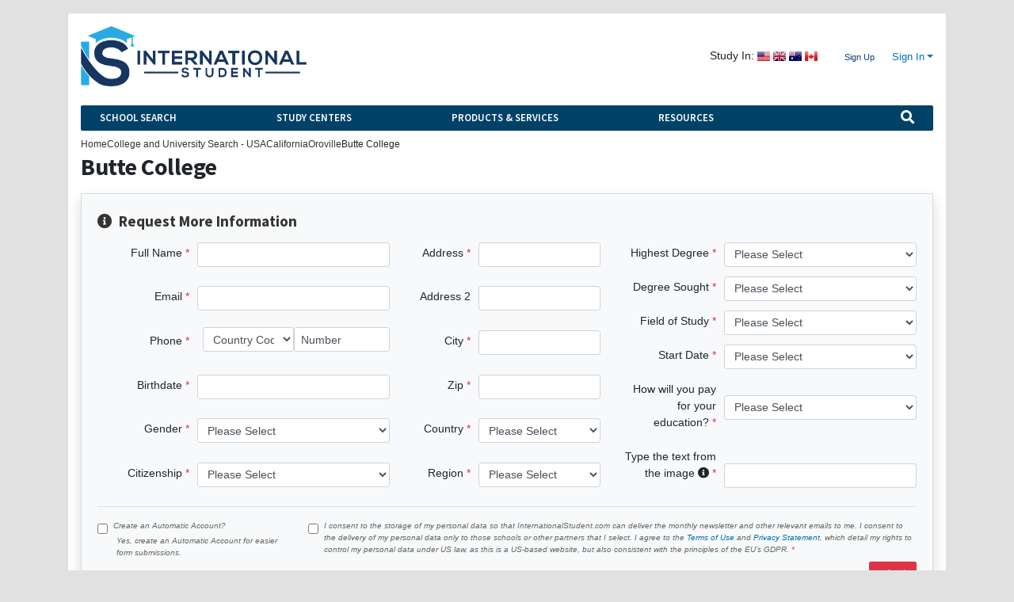

--- FILE ---
content_type: text/html; charset=UTF-8
request_url: https://www.internationalstudent.com/school-search/2667/usa/california/butte-college/
body_size: 62756
content:
<!DOCTYPE html>
<html xmlns:og="http://ogp.me/ns#" xmlns:fb="https://www.facebook.com/2008/fbml">
<head>
	<meta charset="UTF-8">
	<meta name="facebook-domain-verification" content="ddsr45bq1i1kbgv0ppqamtoejl178t" />

	<link rel="apple-touch-icon" sizes="144x144" href="https://cdn.internationalstudent.com/images/apple-touch-icon-144x144.png">
	<link rel="apple-touch-icon" sizes="114x114" href="https://cdn.internationalstudent.com/images/apple-touch-icon-114X114.png">

	<title>Butte College, California USA | College and University Search</title>

	<link rel="shortcut icon" href="https://cdn.internationalstudent.com/images/favicon.ico">
	<!--[if lt IE 9]>
	<script src="//ie7-js.googlecode.com/svn/version/2.1(beta4)/IE9.js"></script>    <![endif]-->
	<!-- 2.0.41.1 -->
	<meta name="csrf-param" content="_csrf">
<meta name="csrf-token" content="Z5saxfDzkV0mBwwd3lMbbjsCrZ3hc2eNDiwUxXr0KZsA-mq23abnJ3VDalibHilDaTHXqK4ZLNdlRleqT4NQ9g==">
<meta name="HandheldFriendly" content="True">
<meta name="viewport" content="width=device-width,initial-scale=1.0,maximum-scale=1.0,user-scalable=0">
<meta name="apple-mobile-web-app-capable" content="yes">
<meta name="apple-mobile-web-app-status-bar-style" content="black">
<meta content="IE=edge,chrome=1" http-equiv="X-UA-Compatible">
<meta name="robots" content="INDEX,FOLLOW">
<meta name="description" content="Butte College Study in the USA school search profile for international students." itemprop="description">
<meta name="twitter:card" content="summary">
<meta name="twitter:site" content="@intstudent">
<meta name="twitter:creator" content="@intstudent">
<meta property="og:url" content="https://www.internationalstudent.com/school-search/2667/usa/california/butte-college/">
<meta property="og:locale" content="en-US">
<meta property="og:description" content="Butte College Study in the USA school search profile for international students.">
<meta property="og:title" content="Butte College, California USA | College and University Search">
<meta property="og:image" content="https://cdn.internationalstudent.com/assets/IS/images/logo/logo-horizontal.png">
<meta property="og:site_name" content="College and University Search">
<meta property="fb:admins" content="1188651432,838775009,57001042,618150790,2006615,1580620863,2005733,639279068,100000119647004,5026709">
<link href="https://www.internationalstudent.com/school-search/2667/usa/california/butte-college/" rel="canonical">
<link href="https://cdn.internationalstudent.com/assets/IS/images/logo/icon.png" rel="image_src">
<link href="https://cdn.internationalstudent.com/assets/IS/images/logo/logo-horizontal.png" rel="image_src">
<link href="https://fonts.googleapis.com/css?family=Bitter:700|Roboto:100,400,700" rel="stylesheet" 0="async" 1="defer">
<link href="/assets/df4d9e60/css/school_profile.css" rel="stylesheet" 0="async" 1="async">
<link href="/assets/8dada385/css/all.min.css" rel="stylesheet">
<link href="/assets/8dada385/css/v4-shims.min.css" rel="stylesheet">
<link href="//fonts.googleapis.com/css?family=Roboto+Slab:400,700|Source+Sans+Pro:400,600,700,400italic,600italic,700italic" rel="stylesheet">
<link href="/assets/68545be4/themes/smoothness/jquery-ui.min.css" rel="stylesheet">
<link href="/assets/aa08d603/theme/ISTU/css/bootstrap.custom.min.css" rel="stylesheet">
<link href="/assets/cadce33b/css/colorbox.min.css" rel="stylesheet">
<link href="/css/style.min.css" rel="stylesheet">
<link href="/css/helper.min.css" rel="stylesheet">
<link href="/assets/70ecef12/css/portableForm.css" rel="stylesheet" media="screen">
<style>

#sub-menu-wrapper ul.main-sub-menu {
	line-height: 1.75em;
}
#sub-menu-wrapper ul.main-sub-menu ul{
	margin: 0 0 1.75em 2em;
}
#sub-menu-wrapper li.active {
	font-weight: bold;
}
#sub-menu-wrapper li.active ul {
	font-weight: normal;
}

</style>
<script>function drawGoogleMap0( mapId = 'google-map-695b967c0792c' ){
                    var uluru = {lat: 39.65014510, lng: -121.64194650};
                    var map = new google.maps.Map(document.getElementById( mapId ), {
                        zoom: 5,
                        center: {lat: 39.65014510, lng: -121.64194650}
                    });
                    var marker = new google.maps.Marker({
                          position: {lat: 39.65014510, lng: -121.64194650},
                          map: map
                    });
                }</script><script>  (function(i,s,o,g,r,a,m){i['InstanaEumObject']=r;i[r]=i[r]||function(){
  (i[r].q=i[r].q||[]).push(arguments)},i[r].l=1*new Date();a=s.createElement(o),
  m=s.getElementsByTagName(o)[0];a.async=1;a.src=g;m.parentNode.insertBefore(a,m)
  })(window,document,'script','//eum.instana.io/eum.min.js','ineum');
  ineum('reportingUrl', 'https://eum-us-west-2.instana.io');
  ineum('key', 'lC_9xJs_QtipzUy3AUQvRg');
  ineum('user', '29de8f5a09714da81ddbcb151841a101')
  ineum('meta', 'bucket', '3');
</script>

</head>
<body class="resources school-search school-profile standard-school-profile istu">

<!-- HEADER START -->
<nav class="navbar navbar-expand-xl bg-primary navbar-dark px-0 px-sm-3 d-flex d-md-none justify-content-start">
  	<button class="navbar-toggler border-0 pb-2" type="button" data-toggle="collapse" data-target="#navbar-main-nav" aria-controls="navbar-main-nav" aria-expanded="false" aria-label="Toggle navigation">
		<span class="navbar-toggler-icon"></span>
  	</button>

  	<a class="navbar-brand mx-auto" href="/"><img class="img-fluid" src="https://cdn.internationalstudent.com/assets/IS/images/logo/logo-horizontal-white-secondary.png" alt="InternationalStudent.com" style="max-height: 50px"></a>
  	<div class="collapse navbar-collapse bg-dark text-light pt-3" id="navbar-main-nav">
		<ul class="navbar-nav mr-auto px-3"><li><div id="mobile-site-search">
				<form action="/site-search/" class="mt-1 pt-2">
					<input type="hidden" name="cx" value="003507581305091145368:pn1nvndfsjq">
					<input type="hidden" name="ie" value="UTF-8">
					<input type="text" name="q" class="form-control form-control-sm input search-query" placeholder="Site Search" id="mobile-search-input">
				</form>
			</div></li>
<li class="navbar-text font-weight-bold text-info border-secondary border-top">Account<li><a href="/site/login/" class="nav-link text-light">Login</a></li>
<li><a href="/register/" class="nav-link text-light">Sign Up</a></li></li>
<li class="navbar-text font-weight-bold text-info border-secondary border-top">School Search<li><a href="/school-search/usa/" class="nav-link text-light">USA School Search</a></li>
<li><a href="/school-search/canada/" class="nav-link text-light">Canada School Search</a></li>
<li><a href="/school-search/uk/" class="nav-link text-light">UK School Search</a></li>
<li><a href="/school-search/australia/" class="nav-link text-light">Australia School Search</a></li></li>
<li class="navbar-text font-weight-bold text-info border-secondary border-top">Study Centers<li><a href="/study_usa/" class="nav-link text-light">United States</a></li>
<li><a href="/study_uk/" class="nav-link text-light">United Kingdom</a></li>
<li><a href="/study_australia/" class="nav-link text-light">Australia</a></li>
<li><a href="/study_canada/" class="nav-link text-light">Canada</a></li>
<li><a href="/study_caribbean/" class="nav-link text-light">Caribbean</a></li>
<li><a href="/study-abroad/" class="nav-link text-light">Study Abroad</a></li>
<li><a href="/study-online/" class="nav-link text-light">Study Online</a></li></li>
<li class="navbar-text font-weight-bold text-info border-secondary border-top">Products &amp; Services<li><a href="/insurance/" class="nav-link text-light">International Student Insurance</a></li>
<li><a href="/loans/" class="nav-link text-light">International Student Loans</a></li>
<li><a href="/travel/" class="nav-link text-light">Student Travel Center</a></li>
<li><a href="/textbooks/" class="nav-link text-light">Textbooks</a></li>
<li><a href="/prepaid_phones/" class="nav-link text-light">Prepaid Phones/Sim Cards</a></li>
<li><a href="/tax/" class="nav-link text-light">Student Tax Return</a></li>
<li><a href="/products-services/furniture/" class="nav-link text-light">Student Furniture Rentals</a></li>
<li><a href="/products-services/student-housing/" class="nav-link text-light">Student Housing</a></li>
<li><a href="/products-services/canada-banking/" class="nav-link text-light">Canada Banking</a></li>
<li><a href="/study_usa/application-process/credential-evaluators/service-for-international-students/" class="nav-link text-light">Credential Evaluation Service</a></li>
<li><a href="/products-services/prepare-for-sat-act-with-prep-expert/" class="nav-link text-light">SAT & ACT Prep Service</a></li>
<li><a href="/products-services/admission-coaching/" class="nav-link text-light">Admission Coaching</a></li></li>
<li class="navbar-text font-weight-bold text-info border-secondary border-top">Resources<li><a href="/international-financial-aid/" class="nav-link text-light">International Financial Aid</a></li>
<li><a href="/immigration/" class="nav-link text-light">Visa &amp; Immigration Center</a></li>
<li><a href="/school-search/usa/" class="nav-link text-light">University/College Search</a></li>
<li><a href="/scholarships/" class="nav-link text-light">International Scholarships</a></li>
<li><a href="/language-school-search/" class="nav-link text-light">Language School Search</a></li>
<li><a href="/study_usa/way-of-life/working-in-the-usa/" class="nav-link text-light">Working in the USA</a></li>
<li><a href="/jobsearch/" class="nav-link text-light">Student Job Center</a></li>
<li><a href="/test-prep/" class="nav-link text-light">Test Prep Center</a></li>
<li><a href="/student-news/" class="nav-link text-light">International Student News</a></li>
<li><a href="/international-communications/" class="nav-link text-light">International Communications</a></li>
<li><a href="/essay_writing/" class="nav-link text-light">Essay Writing Center</a></li>
<li><a href="/newsletter/" class="nav-link text-light">Newsletter</a></li>
<li><a href="/advisor/" class="nav-link text-light">Ask an Advisor</a></li>
<li><a href="/hangouts/" class="nav-link text-light">Livestreams</a></li>
<li><a href="/videos/" class="nav-link text-light">Videos</a></li>
<li><a href="/work-study/usa/" class="nav-link text-light">Work-Study in the US</a></li>
<li><a href="/contest/" class="nav-link text-light">Travel Video Contest</a></li></li></ul>	</div><!-- .collapse -->
</nav>

<div id="mobile-login-wrap" class="mobile-wrap d-md-none">

	<div class="mobile-header-bar">
		Sign in to Your Account <span id="btn-login-form-close" class="page-close">Done</span>
	</div>

	<form id="yw4" class="form" action="/site/login/" method="post">
<input type="hidden" name="_csrf" value="Z5saxfDzkV0mBwwd3lMbbjsCrZ3hc2eNDiwUxXr0KZsA-mq23abnJ3VDalibHilDaTHXqK4ZLNdlRleqT4NQ9g==">	<div class="form-group">
		<div class="controls">
			<input class="form-control form-control-md" placeholder="Username" name="LoginForm[username]"
			       id="loginform_username" type="email" tabindex="1" /></div>
	</div>
	<div class="form-group mb-0">
		<div class="controls">
			<input class="form-control form-control-md" placeholder="Password" name="LoginForm[password]"
			       id="loginform_password" type="password" tabindex="2" /></div>
	</div>
	<a href="/register/forgot-password/">Forgot account info?</a>
	<div class="form-group">
		<div id="mobile-login-submit-wrap" class="controls">
			<button type="submit" id="submit-signin" class="btn btn-primary btn-sm"><i class="fa fa-lock"></i> Sign in
			</button>
		</div>
	</div>
	</form>
	<div class="text-center">
		<h2 class="f-14">Don't have an Account?</h2>
		<p><a href="/register/">Register Now!</a></p>
	</div>
</div>

<div class="container-xl mt-sm-3">
	<div class="card card-body mb-3 p-3">
		
<header class="row mb-4 d-none d-md-flex justify-content-between align-items-center">
	<div class="col-auto">
		<a href="https://internationalstudent.com"><img class="img-fluid" src="https://cdn.internationalstudent.com/assets/IS/images/logo/logo-horizontal.png" alt="International Student" style="max-width: 285px"></a>	</div><!-- .col -->
	<div class="col-auto">
		<div class="row d-flex justify-content-between">
			<div class="col-auto d-flex justify-content-start align-items-center">
				<small class="mr-1">Study In:</small>
				<a class="sprites-flag icon-usa mr-1" href="/study_usa/"></a><a class="sprites-flag icon-uk mr-1" href="/study_uk/"></a><a class="sprites-flag icon-australia mr-1" href="/study_australia/"></a><a class="sprites-flag icon-canada mr-1" href="/study_canada/"></a>			</div><!-- /.col -->
			<div class="col-auto d-flex justify-content-end">
									<ul class="list-inline mb-0">
						<li class="list-inline-item">
							<a id="btn-signup" href="/register/">Sign Up</a>						</li><!-- /.list-inline-item -->
						<li class="list-inline-item">
							<div class="dropdown">
								<a id="dd-signin" class="dropdown-toggle f-11" data-toggle="dropdown" href="#"
								   role="button">Sign In</a>
								<ul class="dropdown-menu dropdown-menu-right rounded">
									<li class="dropdown-item">
										<form id="w3" class="form" action="/site/login/" method="post">
<input type="hidden" name="_csrf" value="Z5saxfDzkV0mBwwd3lMbbjsCrZ3hc2eNDiwUxXr0KZsA-mq23abnJ3VDalibHilDaTHXqK4ZLNdlRleqT4NQ9g=="><div class="form-group field-loginform-username required">
<label class="control-label" for="loginform-username">Username</label>
<input type="text" id="loginform-username" class="form-control form-control-md" name="LoginForm[username]" placeholder="Username" aria-required="true">

<p class="help-block help-block-error"></p>
</div><div class="form-group field-loginform-password required">
<label class="control-label" for="loginform-password">Password</label>
<input type="password" id="loginform-password" class="form-control form-control-md" name="LoginForm[password]" placeholder="Password" aria-required="true">

<p class="help-block help-block-error"></p>
</div>										<div class="form-group">
											<a class="small" href="/register/forgot-password/">Forgot account info?</a>										</div><!-- /.form-group -->
										<button type="submit" id="submit-signin" class="btn btn-sm btn-primary">
											<i class="fa fa-lock"></i> Sign in
										</button>
										</form>									</li>
								</ul>
							</div><!-- /.dropdown -->
						</li><!-- /.list-inline-item -->
					</ul><!-- /.list-inline mb-0 -->
							</div><!-- /.col -->
		</div><!-- /.row -->
	</div><!-- .col -->
</header>

<nav id="main-nav"
     class="navbar navbar-expand-sm navbar-blue mb-2 d-none d-md-flex justify-content-between py-0">
	<button class="navbar-toggler navbar-toggler-left" type="button" data-toggle="collapse"
	        data-target="#navbar-nav-links" aria-controls="navbar-nav-links" aria-expanded="false"
	        aria-label="Toggle navigation">
		<i class="fa fa-bars text-white"></i>
	</button>

	
<div class="collapse navbar-collapse" id="navbar-nav-links">
	<ul class="navbar-nav mr-auto d-flex w-100"><li id="dropdown-popular" class="dropdown nav-item mr-auto"><a class="nav-link dropdown-toggle py-2" href="/">School Search</a>
<ul class='dropdown-menu fl-16' style='z-index: 5000;'>
<li class="dropdown nav-item mr-auto"><a class="nav-link dropdown-toggle py-2" href="/school-search/usa/">USA School Search</a></li>
<li class="dropdown nav-item mr-auto"><a class="nav-link dropdown-toggle py-2" href="/school-search/canada/">Canada School Search</a></li>
<li class="dropdown nav-item mr-auto"><a class="nav-link dropdown-toggle py-2" href="/school-search/uk/">UK School Search</a></li>
<li class="dropdown nav-item mr-auto"><a class="nav-link dropdown-toggle py-2" href="/school-search/australia/">Australia School Search</a></li>
</ul>
</li>
<li id="dropdown-study-centers" class="dropdown nav-item mr-auto"><a class="nav-link dropdown-toggle py-2" href="/study-centers/">Study Centers</a>
<ul class='dropdown-menu fl-16' style='z-index: 5000;'>
<li class="dropdown nav-item mr-auto"><a class="nav-link dropdown-toggle py-2" href="/study_usa/">United States</a></li>
<li class="dropdown nav-item mr-auto"><a class="nav-link dropdown-toggle py-2" href="/study_uk/">United Kingdom</a></li>
<li class="dropdown nav-item mr-auto"><a class="nav-link dropdown-toggle py-2" href="/study_australia/">Australia</a></li>
<li class="dropdown nav-item mr-auto"><a class="nav-link dropdown-toggle py-2" href="/study_canada/">Canada</a></li>
<li class="dropdown nav-item mr-auto"><a class="nav-link dropdown-toggle py-2" href="/study_caribbean/">Caribbean</a></li>
<li class="dropdown nav-item mr-auto"><a class="nav-link dropdown-toggle py-2" href="/study-abroad/">Study Abroad</a></li>
<li class="dropdown nav-item mr-auto"><a class="nav-link dropdown-toggle py-2" href="/study-online/">Study Online</a></li>
</ul>
</li>
<li id="dropdown-products-services" class="dropdown nav-item mr-auto"><a class="nav-link dropdown-toggle py-2" href="/products-services/">Products & Services</a>
<ul class='dropdown-menu fl-16' style='z-index: 5000;'>
<li class="dropdown nav-item mr-auto"><a class="nav-link dropdown-toggle py-2" href="/insurance/">International Student Insurance</a></li>
<li class="dropdown nav-item mr-auto"><a class="nav-link dropdown-toggle py-2" href="/loans/">International Student Loans</a></li>
<li class="dropdown nav-item mr-auto"><a class="nav-link dropdown-toggle py-2" href="/travel/">Student Travel Center</a></li>
<li class="dropdown nav-item mr-auto"><a class="nav-link dropdown-toggle py-2" href="/textbooks/">Textbooks</a></li>
<li class="dropdown nav-item mr-auto"><a class="nav-link dropdown-toggle py-2" href="/prepaid_phones/">Prepaid Phones/Sim Cards</a></li>
<li class="dropdown nav-item mr-auto"><a class="nav-link dropdown-toggle py-2" href="/tax/">Student Tax Return</a></li>
<li class="dropdown nav-item mr-auto"><a class="nav-link dropdown-toggle py-2" href="/products-services/furniture/">Student Furniture Rentals</a></li>
<li class="dropdown nav-item mr-auto"><a class="nav-link dropdown-toggle py-2" href="/products-services/student-housing/">Student Housing</a></li>
<li class="dropdown nav-item mr-auto"><a class="nav-link dropdown-toggle py-2" href="/products-services/canada-banking/">Canada Banking</a></li>
<li class="dropdown nav-item mr-auto"><a class="nav-link dropdown-toggle py-2" href="/study_usa/application-process/credential-evaluators/service-for-international-students/">Credential Evaluation Service</a></li>
<li class="dropdown nav-item mr-auto"><a class="nav-link dropdown-toggle py-2" href="/products-services/prepare-for-sat-act-with-prep-expert/">SAT & ACT Prep Service</a></li>
<li class="dropdown nav-item mr-auto"><a class="nav-link dropdown-toggle py-2" href="/products-services/admission-coaching/">Admission Coaching</a></li>
</ul>
</li>
<li id="dropdown-resources" class="dropdown nav-item mr-auto"><a class="nav-link dropdown-toggle py-2" href="/resources/">Resources</a>
<ul class='dropdown-menu fl-16' style='z-index: 5000;'>
<li class="dropdown nav-item mr-auto"><a class="nav-link dropdown-toggle py-2" href="/international-financial-aid/">International Financial Aid</a></li>
<li class="dropdown nav-item mr-auto"><a class="nav-link dropdown-toggle py-2" href="/immigration/">Visa &amp; Immigration Center</a></li>
<li class="dropdown nav-item mr-auto"><a class="nav-link dropdown-toggle py-2" href="/school-search/usa/">University/College Search</a></li>
<li class="dropdown nav-item mr-auto"><a class="nav-link dropdown-toggle py-2" href="/scholarships/">International Scholarships</a></li>
<li class="dropdown nav-item mr-auto"><a class="nav-link dropdown-toggle py-2" href="/language-school-search/">Language School Search</a></li>
<li class="dropdown nav-item mr-auto"><a class="nav-link dropdown-toggle py-2" href="/study_usa/way-of-life/working-in-the-usa/">Working in the USA</a></li>
<li class="dropdown nav-item mr-auto"><a class="nav-link dropdown-toggle py-2" href="/jobsearch/">Student Job Center</a></li>
<li class="dropdown nav-item mr-auto"><a class="nav-link dropdown-toggle py-2" href="/test-prep/">Test Prep Center</a></li>
<li class="dropdown nav-item mr-auto"><a class="nav-link dropdown-toggle py-2" href="/student-news/">International Student News</a></li>
<li class="dropdown nav-item mr-auto"><a class="nav-link dropdown-toggle py-2" href="/international-communications/">International Communications</a></li>
<li class="dropdown nav-item mr-auto"><a class="nav-link dropdown-toggle py-2" href="/essay_writing/">Essay Writing Center</a></li>
<li class="dropdown nav-item mr-auto"><a class="nav-link dropdown-toggle py-2" href="/newsletter/">Newsletter</a></li>
<li class="dropdown nav-item mr-auto"><a class="nav-link dropdown-toggle py-2" href="/advisor/">Ask an Advisor</a></li>
<li class="dropdown nav-item mr-auto"><a class="nav-link dropdown-toggle py-2" href="/hangouts/">Livestreams</a></li>
<li class="dropdown nav-item mr-auto"><a class="nav-link dropdown-toggle py-2" href="/videos/">Videos</a></li>
<li class="dropdown nav-item mr-auto"><a class="nav-link dropdown-toggle py-2" href="/work-study/usa/">Work-Study in the US</a></li>
</ul>
</li>
<li class="dropdown nav-item ml-auto" onClick="$(&quot;.form-global-search&quot;).removeClass(&quot;d-none&quot;).find(&quot;input:text&quot;).eq(0).focus();"><a class="open-global-search nav-link py-2" href="javascript:void(0)"><i class="fa fa-lg fa-search"></i></a></li></ul></div><!-- /#navbar-nav-links.collapse navbar-collapse -->

	<form action="/site-search/" method="GET" class="form-global-search d-none">
		<input type="text" name="q" id="global-search"
		       class="form-control form-control-sm font-weight-bold border-0" placeholder="Search">
	</form>

</nav><!-- /.navbar navbar-expand-md -->
<ul class="breadcrumb"><li><a href="/">Home</a></li>
<li><a href="/school-search/usa/">College and University Search - USA</a></li>
<li><a href="/school-search/usa/california/">California</a></li>
<li><a href="/school-search/usa/california/oroville/">Oroville</a></li>
<li class="active">Butte College</li>
</ul>
	<h1>Butte College</h1>


<div id="collapse-portable-concierge-form">
	<div class="card card-body bg-light shadow rounded-0">
		<!-- Begin form widget -->
<form id="portable-concierge-form" class="swMain form form-horizontal" action="/school-search/user/portableregister/id/2667/" method="post">
<input type="hidden" name="_csrf" value="Z5saxfDzkV0mBwwd3lMbbjsCrZ3hc2eNDiwUxXr0KZsA-mq23abnJ3VDalibHilDaTHXqK4ZLNdlRleqT4NQ9g==">
<a name="pcf" class="anchor"></a>


	<h3 class="mt-0"><i class="fa fa-info-circle" style="margin-right:4px;"></i> Request More Information</h3>


<div class="row">
	<div class="col-md d-flex flex-column justify-content-between">
		<div class="form-group form-row align-items-center field-leadform-fullname required">
<label class="mb-1 col-sm-4 col-md-3 col-lg-4 col-form-label text-md-right" for="leadform-fullname">Full Name</label>
<div class="col">
<input type="text" id="leadform-fullname" class="form-control form-control-sm" name="LeadForm[fullName]" value=" " maxlength="50" aria-required="true">
<div class="form-control-feedback text-danger"></div>
</div>

</div><div class="form-group form-row align-items-center field-leadform-email required">
<label class="mb-1 col-sm-4 col-md-3 col-lg-4 col-form-label text-md-right" for="leadform-email">Email</label>
<div class="col">
<input type="email" id="leadform-email" class="email form-control form-control-sm" name="LeadForm[email]" maxlength="50" aria-required="true">
<div class="form-control-feedback text-danger"></div>
</div>

</div>		<div class="form-group form-row required">
			<label class="mb-1 col-sm-4 col-md-3 col-lg-4 col-form-label text-md-right"
			       for="userdata-phone">Phone</label>
			<div class="col-sm-4 col-md-4 col-lg-4 pl-sm-0 ml-0 pr-sm-0 mr-sm-0">
				<div class="form-group form-row align-items-center field-leadform-countrycode required">

<div class="col offset-sm-1">
<select id="leadform-countrycode" class="form-control form-control-sm" name="LeadForm[countryCode]" aria-required="true">
<option value="">Country Code</option>
<option value="93">Afghanistan (+93)</option>
<option value="355">Albania (+355)</option>
<option value="213">Algeria (+213)</option>
<option value="1684">American Samoa (+1684)</option>
<option value="244">Angola (+244)</option>
<option value="1264">Anguilla (+1264)</option>
<option value="672">Antarctica (+672)</option>
<option value="1268">Antigua and Barbuda (+1268)</option>
<option value="54">Argentina (+54)</option>
<option value="374">Armenia (+374)</option>
<option value="297">Aruba (+297)</option>
<option value="61">Australia (+61)</option>
<option value="43">Austria (+43)</option>
<option value="994">Azerbaijan (+994)</option>
<option value="973">Bahrain (+973)</option>
<option value="880">Bangladesh (+880)</option>
<option value="1246">Barbados (+1246)</option>
<option value="375">Belarus (+375)</option>
<option value="32">Belgium (+32)</option>
<option value="501">Belize (+501)</option>
<option value="229">Benin (+229)</option>
<option value="1441">Bermuda (+1441)</option>
<option value="975">Bhutan (+975)</option>
<option value="591">Bolivia (+591)</option>
<option value="387">Bosnia and Herzegovina (+387)</option>
<option value="267">Botswana (+267)</option>
<option value="55">Brazil (+55)</option>
<option value="673">Brunei Darussalam (+673)</option>
<option value="359">Bulgaria (+359)</option>
<option value="226">Burkina Faso (+226)</option>
<option value="257">Burundi (+257)</option>
<option value="855">Cambodia (+855)</option>
<option value="237">Cameroon (+237)</option>
<option value="238">Cape Verde (+238)</option>
<option value="1345">Cayman Islands (+1345)</option>
<option value="236">Central African Republic (+236)</option>
<option value="235">Chad (+235)</option>
<option value="56">Chile (+56)</option>
<option value="86">China (+86)</option>
<option value="57">Colombia (+57)</option>
<option value="269">Comoros (+269)</option>
<option value="243">Congo, Democratic Republic of the (+243)</option>
<option value="682">Cook Islands (+682)</option>
<option value="506">Costa Rica (+506)</option>
<option value="385">Croatia (+385)</option>
<option value="53">Cuba (+53)</option>
<option value="357">Cyprus (+357)</option>
<option value="420">Czech Republic (+420)</option>
<option value="45">Denmark (+45)</option>
<option value="253">Djibouti (+253)</option>
<option value="1767">Dominica (+1767)</option>
<option value="1809">Dominican Republic (+1809)</option>
<option value="670">East Timor (+670)</option>
<option value="593">Ecuador (+593)</option>
<option value="20">Egypt (+20)</option>
<option value="503">El Salvador (+503)</option>
<option value="240">Equatorial Guinea (+240)</option>
<option value="291">Eritrea (+291)</option>
<option value="372">Estonia (+372)</option>
<option value="251">Ethiopia (+251)</option>
<option value="298">Faroe Islands (+298)</option>
<option value="679">Fiji (+679)</option>
<option value="358">Finland (+358)</option>
<option value="33">France (+33)</option>
<option value="689">French Polynesia (+689)</option>
<option value="241">Gabon (+241)</option>
<option value="995">Georgia (+995)</option>
<option value="49">Germany (+49)</option>
<option value="233">Ghana (+233)</option>
<option value="350">Gibraltar (+350)</option>
<option value="30">Greece (+30)</option>
<option value="299">Greenland (+299)</option>
<option value="1473">Grenada (+1473)</option>
<option value="1671">Guam (+1671)</option>
<option value="502">Guatemala (+502)</option>
<option value="224">Guinea (+224)</option>
<option value="592">Guyana (+592)</option>
<option value="509">Haiti (+509)</option>
<option value="504">Honduras (+504)</option>
<option value="852">Hong Kong (SAR) (+852)</option>
<option value="36">Hungary (+36)</option>
<option value="354">Iceland (+354)</option>
<option value="91">India (+91)</option>
<option value="62">Indonesia (+62)</option>
<option value="98">Iran (+98)</option>
<option value="964">Iraq (+964)</option>
<option value="353">Ireland (+353)</option>
<option value="972">Israel (+972)</option>
<option value="39">Italy (+39)</option>
<option value="1876">Jamaica (+1876)</option>
<option value="81">Japan (+81)</option>
<option value="832">Jersey (+832)</option>
<option value="962">Jordan (+962)</option>
<option value="254">Kenya (+254)</option>
<option value="686">Kiribati (+686)</option>
<option value="850">Korea, North (+850)</option>
<option value="82">Korea, South (+82)</option>
<option value="381">Kosovo (+381)</option>
<option value="965">Kuwait (+965)</option>
<option value="996">Kyrgyzstan (+996)</option>
<option value="418">Laos (+418)</option>
<option value="371">Latvia (+371)</option>
<option value="961">Lebanon (+961)</option>
<option value="266">Lesotho (+266)</option>
<option value="231">Liberia (+231)</option>
<option value="434">Libya (+434)</option>
<option value="423">Liechtenstein (+423)</option>
<option value="370">Lithuania (+370)</option>
<option value="352">Luxembourg (+352)</option>
<option value="446">Macao (+446)</option>
<option value="389">Macedonia (+389)</option>
<option value="261">Madagascar (+261)</option>
<option value="265">Malawi (+265)</option>
<option value="60">Malaysia (+60)</option>
<option value="960">Maldives (+960)</option>
<option value="223">Mali (+223)</option>
<option value="356">Malta (+356)</option>
<option value="692">Marshall Islands (+692)</option>
<option value="222">Mauritania (+222)</option>
<option value="230">Mauritius (+230)</option>
<option value="52">Mexico (+52)</option>
<option value="373">Moldova (+373)</option>
<option value="377">Monaco (+377)</option>
<option value="976">Mongolia (+976)</option>
<option value="382">Montenegro (+382)</option>
<option value="1664">Montserrat (+1664)</option>
<option value="258">Mozambique (+258)</option>
<option value="95">Myanmar (+95)</option>
<option value="264">Namibia (+264)</option>
<option value="674">Nauru (+674)</option>
<option value="977">Nepal (+977)</option>
<option value="31">Netherlands (+31)</option>
<option value="599">Netherlands Antilles (+599)</option>
<option value="687">New Caledonia (+687)</option>
<option value="64">New Zealand (+64)</option>
<option value="505">Nicaragua (+505)</option>
<option value="227">Niger (+227)</option>
<option value="234">Nigeria (+234)</option>
<option value="683">Niue (+683)</option>
<option value="1670">Northern Mariana Islands (+1670)</option>
<option value="968">Oman (+968)</option>
<option value="92">Pakistan (+92)</option>
<option value="680">Palau (+680)</option>
<option value="507">Panama (+507)</option>
<option value="675">Papua New Guinea (+675)</option>
<option value="595">Paraguay (+595)</option>
<option value="51">Peru (+51)</option>
<option value="63">Philippines (+63)</option>
<option value="48">Poland (+48)</option>
<option value="351">Portugal (+351)</option>
<option value="974">Qatar (+974)</option>
<option value="262">Reunion (+262)</option>
<option value="40">Romania (+40)</option>
<option value="7">Russia (+7)</option>
<option value="250">Rwanda (+250)</option>
<option value="290">Saint Helena (+290)</option>
<option value="1869">Saint Kitts and Nevis (+1869)</option>
<option value="1758">Saint Lucia (+1758)</option>
<option value="508">Saint Pierre and Miquelon (+508)</option>
<option value="685">Samoa (+685)</option>
<option value="378">San Marino (+378)</option>
<option value="239">Sao Tome and Principe (+239)</option>
<option value="966">Saudi Arabia (+966)</option>
<option value="221">Senegal (+221)</option>
<option value="248">Seychelles (+248)</option>
<option value="232">Sierra Leone (+232)</option>
<option value="65">Singapore (+65)</option>
<option value="421">Slovakia (+421)</option>
<option value="386">Slovenia (+386)</option>
<option value="677">Solomon Islands (+677)</option>
<option value="252">Somalia (+252)</option>
<option value="27">South Africa (+27)</option>
<option value="211">South Sudan (+211)</option>
<option value="34">Spain (+34)</option>
<option value="94">Sri Lanka (+94)</option>
<option value="249">Sudan (+249)</option>
<option value="597">Suriname (+597)</option>
<option value="47">Svalbard (+47)</option>
<option value="268">Swaziland (+268)</option>
<option value="46">Sweden (+46)</option>
<option value="41">Switzerland (+41)</option>
<option value="963">Syria (+963)</option>
<option value="886">Taiwan (+886)</option>
<option value="992">Tajikistan (+992)</option>
<option value="255">Tanzania (+255)</option>
<option value="66">Thailand (+66)</option>
<option value="1242">The Bahamas (+1242)</option>
<option value="220">The Gambia (+220)</option>
<option value="228">Togo (+228)</option>
<option value="690">Tokelau (+690)</option>
<option value="676">Tonga (+676)</option>
<option value="1868">Trinidad and Tobago (+1868)</option>
<option value="216">Tunisia (+216)</option>
<option value="90">Turkey (+90)</option>
<option value="993">Turkmenistan (+993)</option>
<option value="1649">Turks and Caicos Islands (+1649)</option>
<option value="688">Tuvalu (+688)</option>
<option value="256">Uganda (+256)</option>
<option value="380">Ukraine (+380)</option>
<option value="971">United Arab Emirates (+971)</option>
<option value="44">United Kingdom (+44)</option>
<option value="1">United States (+1)</option>
<option value="598">Uruguay (+598)</option>
<option value="998">Uzbekistan (+998)</option>
<option value="678">Vanuatu (+678)</option>
<option value="58">Venezuela (+58)</option>
<option value="84">Vietnam (+84)</option>
<option value="1284">Virgin Islands (UK) (+1284)</option>
<option value="1340">Virgin Islands (US) (+1340)</option>
<option value="681">Wallis and Futuna (+681)</option>
<option value="212">Western Sahara (+212)</option>
<option value="967">Yemen (+967)</option>
<option value="260">Zambia (+260)</option>
<option value="263">Zimbabwe (+263)</option>
</select>
<div class="form-control-feedback text-danger"></div>
</div>

</div>			</div>

			<div class="col-sm-4 col-md-5 col-lg-4 pl-sm-0 ml-sm-0">
				<div class="form-group align-items-center field-userdata-phone required field-leadform-phone required">

<div class="">
<input type="tel" id="leadform-phone" class="form-control form-control-sm" name="LeadForm[phone]" placeholder="Number" aria-required="true">
<div class="form-control-feedback text-danger"></div>
</div>

</div>			</div>
		</div>

		<div class="form-group form-row align-items-center field-leadform-birth_date required">
<label class="mb-1 col-sm-4 col-md-3 col-lg-4 col-form-label text-md-right" for="leadform-birth_date">Birthdate</label>
<div class="col">
<input type="text" id="leadform-birth_date" class="form-control form-control-sm" name="LeadForm[birth_date]" autocomplete="off">

<div class="form-control-feedback text-danger"></div>
</div>

</div><div class="form-group form-row align-items-center field-leadform-gender required">
<label class="mb-1 col-sm-4 col-md-3 col-lg-4 col-form-label text-md-right" for="leadform-gender">Gender</label>
<div class="col">
<select id="leadform-gender" class="form-control form-control-sm" name="LeadForm[gender]" aria-required="true">
<option value="">Please Select</option>
<option value="m">Male</option>
<option value="f">Female</option>
</select>
<div class="form-control-feedback text-danger"></div>
</div>

</div><div class="form-group form-row align-items-center field-leadform-nationality_id required">
<label class="mb-1 col-sm-4 col-md-3 col-lg-4 col-form-label text-md-right" for="leadform-nationality_id">Citizenship</label>
<div class="col">
<select id="leadform-nationality_id" class="form-control form-control-sm" name="LeadForm[nationality_id]" aria-required="true">
<option value="">Please Select</option>
<option value="1">Afghanistan</option>
<option value="276">Aland Islands</option>
<option value="2">Albania</option>
<option value="3">Algeria</option>
<option value="4">American Samoa</option>
<option value="5">Andorra</option>
<option value="6">Angola</option>
<option value="7">Anguilla</option>
<option value="8">Antarctica</option>
<option value="9">Antigua and Barbuda</option>
<option value="10">Argentina</option>
<option value="11">Armenia</option>
<option value="12">Aruba</option>
<option value="13">Ashmore and Cartier</option>
<option value="14">Australia</option>
<option value="15">Austria</option>
<option value="16">Azerbaijan</option>
<option value="18">Bahrain</option>
<option value="19">Baker Island</option>
<option value="20">Bangladesh</option>
<option value="21">Barbados</option>
<option value="22">Bassas da India</option>
<option value="23">Belarus</option>
<option value="24">Belgium</option>
<option value="25">Belize</option>
<option value="26">Benin</option>
<option value="27">Bermuda</option>
<option value="28">Bhutan</option>
<option value="29">Bolivia</option>
<option value="30">Bosnia and Herzegovina</option>
<option value="31">Botswana</option>
<option value="32">Bouvet Island</option>
<option value="33">Brazil</option>
<option value="34">British Indian Ocean Territory</option>
<option value="35">British Virgin Islands</option>
<option value="36">Brunei Darussalam</option>
<option value="37">Bulgaria</option>
<option value="38">Burkina Faso</option>
<option value="39">Burma</option>
<option value="40">Burundi</option>
<option value="41">Cambodia</option>
<option value="42">Cameroon</option>
<option value="43">Canada</option>
<option value="44">Cape Verde</option>
<option value="45">Cayman Islands</option>
<option value="46">Central African Republic</option>
<option value="47">Chad</option>
<option value="48">Chile</option>
<option value="49">China</option>
<option value="50">Christmas Island</option>
<option value="51">Clipperton Island</option>
<option value="52">Cocos (Keeling) Islands</option>
<option value="53">Colombia</option>
<option value="54">Comoros</option>
<option value="55">Congo, Democratic Republic of the</option>
<option value="56">Congo, Republic of the</option>
<option value="57">Cook Islands</option>
<option value="58">Coral Sea Islands</option>
<option value="59">Costa Rica</option>
<option value="60">Cote d Ivoire</option>
<option value="61">Croatia</option>
<option value="62">Cuba</option>
<option value="63">Cyprus</option>
<option value="64">Czech Republic</option>
<option value="65">Denmark</option>
<option value="66">Djibouti</option>
<option value="67">Dominica</option>
<option value="68">Dominican Republic</option>
<option value="69">East Timor</option>
<option value="70">Ecuador</option>
<option value="71">Egypt</option>
<option value="72">El Salvador</option>
<option value="73">Equatorial Guinea</option>
<option value="74">Eritrea</option>
<option value="75">Estonia</option>
<option value="76">Ethiopia</option>
<option value="77">Europa Island</option>
<option value="78">Falkland Islands (Islas Malvinas)</option>
<option value="79">Faroe Islands</option>
<option value="80">Fiji</option>
<option value="81">Finland</option>
<option value="82">France</option>
<option value="83">France, Metropolitan</option>
<option value="84">French Guiana</option>
<option value="85">French Polynesia</option>
<option value="86">French Southern &amp; Antarctic Lands</option>
<option value="87">Gabon</option>
<option value="89">Gaza Strip</option>
<option value="90">Georgia</option>
<option value="91">Germany</option>
<option value="92">Ghana</option>
<option value="93">Gibraltar</option>
<option value="94">Glorioso Islands</option>
<option value="95">Greece</option>
<option value="96">Greenland</option>
<option value="97">Grenada</option>
<option value="98">Guadeloupe</option>
<option value="99">Guam</option>
<option value="100">Guatemala</option>
<option value="101">Guernsey</option>
<option value="102">Guinea</option>
<option value="103">Guinea-Bissau</option>
<option value="104">Guyana</option>
<option value="105">Haiti</option>
<option value="106">Heard Island and McDonald Islands</option>
<option value="107">Holy See (Vatican City)</option>
<option value="108">Honduras</option>
<option value="109">Hong Kong (SAR)</option>
<option value="110">Howland Island</option>
<option value="111">Hungary</option>
<option value="112">Iceland</option>
<option value="113">India</option>
<option value="114">Indonesia</option>
<option value="115">Iran</option>
<option value="116">Iraq</option>
<option value="117">Ireland</option>
<option value="118">Israel</option>
<option value="119">Italy</option>
<option value="120">Jamaica</option>
<option value="121">Jan Mayen</option>
<option value="122">Japan</option>
<option value="123">Jarvis Island</option>
<option value="124">Jersey</option>
<option value="125">Johnston Atoll</option>
<option value="126">Jordan</option>
<option value="127">Juan de Nova Island</option>
<option value="128">Kazakhstan</option>
<option value="129">Kenya</option>
<option value="130">Kingman Reef</option>
<option value="131">Kiribati</option>
<option value="132">Korea, North</option>
<option value="133">Korea, South</option>
<option value="278">Kosovo</option>
<option value="134">Kuwait</option>
<option value="135">Kyrgyzstan</option>
<option value="136">Laos</option>
<option value="137">Latvia</option>
<option value="138">Lebanon</option>
<option value="139">Lesotho</option>
<option value="140">Liberia</option>
<option value="141">Libya</option>
<option value="142">Liechtenstein</option>
<option value="143">Lithuania</option>
<option value="144">Luxembourg</option>
<option value="145">Macao</option>
<option value="146">Macedonia</option>
<option value="147">Madagascar</option>
<option value="148">Malawi</option>
<option value="149">Malaysia</option>
<option value="150">Maldives</option>
<option value="151">Mali</option>
<option value="152">Malta</option>
<option value="153">Man, Isle of</option>
<option value="154">Marshall Islands</option>
<option value="155">Martinique</option>
<option value="156">Mauritania</option>
<option value="157">Mauritius</option>
<option value="158">Mayotte</option>
<option value="159">Mexico</option>
<option value="160">Micronesia, Federated States of</option>
<option value="161">Midway Islands</option>
<option value="162">Miscellaneous (French)</option>
<option value="163">Moldova</option>
<option value="164">Monaco</option>
<option value="165">Mongolia</option>
<option value="166">Montenegro</option>
<option value="167">Montserrat</option>
<option value="168">Morocco</option>
<option value="169">Mozambique</option>
<option value="170">Myanmar</option>
<option value="171">Namibia</option>
<option value="172">Nauru</option>
<option value="173">Navassa Island</option>
<option value="174">Nepal</option>
<option value="175">Netherlands</option>
<option value="176">Netherlands Antilles</option>
<option value="177">New Caledonia</option>
<option value="178">New Zealand</option>
<option value="179">Nicaragua</option>
<option value="180">Niger</option>
<option value="181">Nigeria</option>
<option value="182">Niue</option>
<option value="183">Norfolk Island</option>
<option value="184">Northern Mariana Islands</option>
<option value="185">Norway</option>
<option value="186">Oman</option>
<option value="187">Pakistan</option>
<option value="188">Palau</option>
<option value="275">Palestinian Territory, Occupied</option>
<option value="189">Palmyra Atoll</option>
<option value="190">Panama</option>
<option value="191">Papua New Guinea</option>
<option value="192">Paracel Islands</option>
<option value="193">Paraguay</option>
<option value="194">Peru</option>
<option value="195">Philippines</option>
<option value="196">Pitcairn Islands</option>
<option value="197">Poland</option>
<option value="198">Portugal</option>
<option value="199">Puerto Rico</option>
<option value="200">Qatar</option>
<option value="201">Reunion</option>
<option value="202">Romania</option>
<option value="203">Russia</option>
<option value="204">Rwanda</option>
<option value="205">Saint Helena</option>
<option value="206">Saint Kitts and Nevis</option>
<option value="207">Saint Lucia</option>
<option value="208">Saint Pierre and Miquelon</option>
<option value="209">Saint Vincent and the Grenadines</option>
<option value="210">Samoa</option>
<option value="211">San Marino</option>
<option value="212">Sao Tome and Principe</option>
<option value="213">Saudi Arabia</option>
<option value="214">Senegal</option>
<option value="215">Serbia</option>
<option value="216">Serbia and Montenegro</option>
<option value="217">Seychelles</option>
<option value="218">Sierra Leone</option>
<option value="219">Singapore</option>
<option value="220">Slovakia</option>
<option value="221">Slovenia</option>
<option value="222">Solomon Islands</option>
<option value="223">Somalia</option>
<option value="224">South Africa</option>
<option value="225">South Sandwich Islands</option>
<option value="277">South Sudan</option>
<option value="226">Spain</option>
<option value="227">Spratly Islands</option>
<option value="228">Sri Lanka</option>
<option value="229">Sudan</option>
<option value="230">Suriname</option>
<option value="231">Svalbard</option>
<option value="232">Swaziland</option>
<option value="233">Sweden</option>
<option value="234">Switzerland</option>
<option value="235">Syria</option>
<option value="236">Taiwan</option>
<option value="237">Tajikistan</option>
<option value="238">Tanzania</option>
<option value="239">Thailand</option>
<option value="17">The Bahamas</option>
<option value="88">The Gambia</option>
<option value="240">Togo</option>
<option value="241">Tokelau</option>
<option value="242">Tonga</option>
<option value="243">Trinidad and Tobago</option>
<option value="244">Tromelin Island</option>
<option value="245">Tunisia</option>
<option value="246">Turkey</option>
<option value="247">Turkmenistan</option>
<option value="248">Turks and Caicos Islands</option>
<option value="249">Tuvalu</option>
<option value="250">Uganda</option>
<option value="251">Ukraine</option>
<option value="252">United Arab Emirates</option>
<option value="253">United Kingdom</option>
<option value="254">United States</option>
<option value="255">United States Minor Outlying Islands</option>
<option value="256">Uruguay</option>
<option value="257">Uzbekistan</option>
<option value="258">Vanuatu</option>
<option value="259">Venezuela</option>
<option value="260">Vietnam</option>
<option value="261">Virgin Islands</option>
<option value="262">Virgin Islands (UK)</option>
<option value="263">Virgin Islands (US)</option>
<option value="264">Wake Island</option>
<option value="265">Wallis and Futuna</option>
<option value="266">West Bank</option>
<option value="267">Western Sahara</option>
<option value="268">Western Samoa</option>
<option value="269">World</option>
<option value="270">Yemen</option>
<option value="271">Yugoslavia</option>
<option value="272">Zaire</option>
<option value="273">Zambia</option>
<option value="274">Zimbabwe</option>
</select>
<div class="form-control-feedback text-danger"></div>
</div>

</div>	</div><!-- .col -->
	<div class="col-md col-xl-3 d-flex flex-column justify-content-between">
		<div class="form-group form-row align-items-center field-leadform-address1 required">
<label class="mb-1 col-sm-4 col-md-3 col-lg-4 col-form-label text-md-right" for="leadform-address1">Address</label>
<div class="col">
<input type="text" id="leadform-address1" class="form-control form-control-sm" name="LeadForm[address1]" maxlength="250" aria-required="true">
<div class="form-control-feedback text-danger"></div>
</div>

</div><div class="form-group form-row align-items-center field-leadform-address2">
<label class="mb-1 col-sm-4 col-md-3 col-lg-4 col-form-label text-md-right" for="leadform-address2">Address 2</label>
<div class="col">
<input type="text" id="leadform-address2" class="form-control form-control-sm" name="LeadForm[address2]" maxlength="250">
<div class="form-control-feedback text-danger"></div>
</div>

</div><div class="form-group form-row align-items-center field-leadform-city required">
<label class="mb-1 col-sm-4 col-md-3 col-lg-4 col-form-label text-md-right" for="leadform-city">City</label>
<div class="col">
<input type="text" id="leadform-city" class="form-control form-control-sm" name="LeadForm[city]" maxlength="50" aria-required="true">
<div class="form-control-feedback text-danger"></div>
</div>

</div><div class="form-group form-row align-items-center field-leadform-zip required">
<label class="mb-1 col-sm-4 col-md-3 col-lg-4 col-form-label text-md-right" for="leadform-zip">Zip</label>
<div class="col">
<input type="text" id="leadform-zip" class="form-control form-control-sm" name="LeadForm[zip]" maxlength="50" aria-required="true">
<div class="form-control-feedback text-danger"></div>
</div>

</div><div class="form-group form-row align-items-center field-leadform-country_id required">
<label class="mb-1 col-sm-4 col-md-3 col-lg-4 col-form-label text-md-right" for="leadform-country_id">Country</label>
<div class="col">
<select id="leadform-country_id" class="form-control form-control-sm" name="LeadForm[country_id]" aria-required="true">
<option value="">Please Select</option>
<option value="1">Afghanistan</option>
<option value="276">Aland Islands</option>
<option value="2">Albania</option>
<option value="3">Algeria</option>
<option value="4">American Samoa</option>
<option value="5">Andorra</option>
<option value="6">Angola</option>
<option value="7">Anguilla</option>
<option value="8">Antarctica</option>
<option value="9">Antigua and Barbuda</option>
<option value="10">Argentina</option>
<option value="11">Armenia</option>
<option value="12">Aruba</option>
<option value="13">Ashmore and Cartier</option>
<option value="14">Australia</option>
<option value="15">Austria</option>
<option value="16">Azerbaijan</option>
<option value="18">Bahrain</option>
<option value="19">Baker Island</option>
<option value="20">Bangladesh</option>
<option value="21">Barbados</option>
<option value="22">Bassas da India</option>
<option value="23">Belarus</option>
<option value="24">Belgium</option>
<option value="25">Belize</option>
<option value="26">Benin</option>
<option value="27">Bermuda</option>
<option value="28">Bhutan</option>
<option value="29">Bolivia</option>
<option value="30">Bosnia and Herzegovina</option>
<option value="31">Botswana</option>
<option value="32">Bouvet Island</option>
<option value="33">Brazil</option>
<option value="34">British Indian Ocean Territory</option>
<option value="35">British Virgin Islands</option>
<option value="36">Brunei Darussalam</option>
<option value="37">Bulgaria</option>
<option value="38">Burkina Faso</option>
<option value="39">Burma</option>
<option value="40">Burundi</option>
<option value="41">Cambodia</option>
<option value="42">Cameroon</option>
<option value="43">Canada</option>
<option value="44">Cape Verde</option>
<option value="45">Cayman Islands</option>
<option value="46">Central African Republic</option>
<option value="47">Chad</option>
<option value="48">Chile</option>
<option value="49">China</option>
<option value="50">Christmas Island</option>
<option value="51">Clipperton Island</option>
<option value="52">Cocos (Keeling) Islands</option>
<option value="53">Colombia</option>
<option value="54">Comoros</option>
<option value="55">Congo, Democratic Republic of the</option>
<option value="56">Congo, Republic of the</option>
<option value="57">Cook Islands</option>
<option value="58">Coral Sea Islands</option>
<option value="59">Costa Rica</option>
<option value="60">Cote d Ivoire</option>
<option value="61">Croatia</option>
<option value="62">Cuba</option>
<option value="63">Cyprus</option>
<option value="64">Czech Republic</option>
<option value="65">Denmark</option>
<option value="66">Djibouti</option>
<option value="67">Dominica</option>
<option value="68">Dominican Republic</option>
<option value="69">East Timor</option>
<option value="70">Ecuador</option>
<option value="71">Egypt</option>
<option value="72">El Salvador</option>
<option value="73">Equatorial Guinea</option>
<option value="74">Eritrea</option>
<option value="75">Estonia</option>
<option value="76">Ethiopia</option>
<option value="77">Europa Island</option>
<option value="78">Falkland Islands (Islas Malvinas)</option>
<option value="79">Faroe Islands</option>
<option value="80">Fiji</option>
<option value="81">Finland</option>
<option value="82">France</option>
<option value="83">France, Metropolitan</option>
<option value="84">French Guiana</option>
<option value="85">French Polynesia</option>
<option value="86">French Southern &amp; Antarctic Lands</option>
<option value="87">Gabon</option>
<option value="89">Gaza Strip</option>
<option value="90">Georgia</option>
<option value="91">Germany</option>
<option value="92">Ghana</option>
<option value="93">Gibraltar</option>
<option value="94">Glorioso Islands</option>
<option value="95">Greece</option>
<option value="96">Greenland</option>
<option value="97">Grenada</option>
<option value="98">Guadeloupe</option>
<option value="99">Guam</option>
<option value="100">Guatemala</option>
<option value="101">Guernsey</option>
<option value="102">Guinea</option>
<option value="103">Guinea-Bissau</option>
<option value="104">Guyana</option>
<option value="105">Haiti</option>
<option value="106">Heard Island and McDonald Islands</option>
<option value="107">Holy See (Vatican City)</option>
<option value="108">Honduras</option>
<option value="109">Hong Kong (SAR)</option>
<option value="110">Howland Island</option>
<option value="111">Hungary</option>
<option value="112">Iceland</option>
<option value="113">India</option>
<option value="114">Indonesia</option>
<option value="115">Iran</option>
<option value="116">Iraq</option>
<option value="117">Ireland</option>
<option value="118">Israel</option>
<option value="119">Italy</option>
<option value="120">Jamaica</option>
<option value="121">Jan Mayen</option>
<option value="122">Japan</option>
<option value="123">Jarvis Island</option>
<option value="124">Jersey</option>
<option value="125">Johnston Atoll</option>
<option value="126">Jordan</option>
<option value="127">Juan de Nova Island</option>
<option value="128">Kazakhstan</option>
<option value="129">Kenya</option>
<option value="130">Kingman Reef</option>
<option value="131">Kiribati</option>
<option value="132">Korea, North</option>
<option value="133">Korea, South</option>
<option value="278">Kosovo</option>
<option value="134">Kuwait</option>
<option value="135">Kyrgyzstan</option>
<option value="136">Laos</option>
<option value="137">Latvia</option>
<option value="138">Lebanon</option>
<option value="139">Lesotho</option>
<option value="140">Liberia</option>
<option value="141">Libya</option>
<option value="142">Liechtenstein</option>
<option value="143">Lithuania</option>
<option value="144">Luxembourg</option>
<option value="145">Macao</option>
<option value="146">Macedonia</option>
<option value="147">Madagascar</option>
<option value="148">Malawi</option>
<option value="149">Malaysia</option>
<option value="150">Maldives</option>
<option value="151">Mali</option>
<option value="152">Malta</option>
<option value="153">Man, Isle of</option>
<option value="154">Marshall Islands</option>
<option value="155">Martinique</option>
<option value="156">Mauritania</option>
<option value="157">Mauritius</option>
<option value="158">Mayotte</option>
<option value="159">Mexico</option>
<option value="160">Micronesia, Federated States of</option>
<option value="161">Midway Islands</option>
<option value="162">Miscellaneous (French)</option>
<option value="163">Moldova</option>
<option value="164">Monaco</option>
<option value="165">Mongolia</option>
<option value="166">Montenegro</option>
<option value="167">Montserrat</option>
<option value="168">Morocco</option>
<option value="169">Mozambique</option>
<option value="170">Myanmar</option>
<option value="171">Namibia</option>
<option value="172">Nauru</option>
<option value="173">Navassa Island</option>
<option value="174">Nepal</option>
<option value="175">Netherlands</option>
<option value="176">Netherlands Antilles</option>
<option value="177">New Caledonia</option>
<option value="178">New Zealand</option>
<option value="179">Nicaragua</option>
<option value="180">Niger</option>
<option value="181">Nigeria</option>
<option value="182">Niue</option>
<option value="183">Norfolk Island</option>
<option value="184">Northern Mariana Islands</option>
<option value="185">Norway</option>
<option value="186">Oman</option>
<option value="187">Pakistan</option>
<option value="188">Palau</option>
<option value="275">Palestinian Territory, Occupied</option>
<option value="189">Palmyra Atoll</option>
<option value="190">Panama</option>
<option value="191">Papua New Guinea</option>
<option value="192">Paracel Islands</option>
<option value="193">Paraguay</option>
<option value="194">Peru</option>
<option value="195">Philippines</option>
<option value="196">Pitcairn Islands</option>
<option value="197">Poland</option>
<option value="198">Portugal</option>
<option value="199">Puerto Rico</option>
<option value="200">Qatar</option>
<option value="201">Reunion</option>
<option value="202">Romania</option>
<option value="203">Russia</option>
<option value="204">Rwanda</option>
<option value="205">Saint Helena</option>
<option value="206">Saint Kitts and Nevis</option>
<option value="207">Saint Lucia</option>
<option value="208">Saint Pierre and Miquelon</option>
<option value="209">Saint Vincent and the Grenadines</option>
<option value="210">Samoa</option>
<option value="211">San Marino</option>
<option value="212">Sao Tome and Principe</option>
<option value="213">Saudi Arabia</option>
<option value="214">Senegal</option>
<option value="215">Serbia</option>
<option value="216">Serbia and Montenegro</option>
<option value="217">Seychelles</option>
<option value="218">Sierra Leone</option>
<option value="219">Singapore</option>
<option value="220">Slovakia</option>
<option value="221">Slovenia</option>
<option value="222">Solomon Islands</option>
<option value="223">Somalia</option>
<option value="224">South Africa</option>
<option value="225">South Sandwich Islands</option>
<option value="277">South Sudan</option>
<option value="226">Spain</option>
<option value="227">Spratly Islands</option>
<option value="228">Sri Lanka</option>
<option value="229">Sudan</option>
<option value="230">Suriname</option>
<option value="231">Svalbard</option>
<option value="232">Swaziland</option>
<option value="233">Sweden</option>
<option value="234">Switzerland</option>
<option value="235">Syria</option>
<option value="236">Taiwan</option>
<option value="237">Tajikistan</option>
<option value="238">Tanzania</option>
<option value="239">Thailand</option>
<option value="17">The Bahamas</option>
<option value="88">The Gambia</option>
<option value="240">Togo</option>
<option value="241">Tokelau</option>
<option value="242">Tonga</option>
<option value="243">Trinidad and Tobago</option>
<option value="244">Tromelin Island</option>
<option value="245">Tunisia</option>
<option value="246">Turkey</option>
<option value="247">Turkmenistan</option>
<option value="248">Turks and Caicos Islands</option>
<option value="249">Tuvalu</option>
<option value="250">Uganda</option>
<option value="251">Ukraine</option>
<option value="252">United Arab Emirates</option>
<option value="253">United Kingdom</option>
<option value="254">United States</option>
<option value="255">United States Minor Outlying Islands</option>
<option value="256">Uruguay</option>
<option value="257">Uzbekistan</option>
<option value="258">Vanuatu</option>
<option value="259">Venezuela</option>
<option value="260">Vietnam</option>
<option value="261">Virgin Islands</option>
<option value="262">Virgin Islands (UK)</option>
<option value="263">Virgin Islands (US)</option>
<option value="264">Wake Island</option>
<option value="265">Wallis and Futuna</option>
<option value="266">West Bank</option>
<option value="267">Western Sahara</option>
<option value="268">Western Samoa</option>
<option value="269">World</option>
<option value="270">Yemen</option>
<option value="271">Yugoslavia</option>
<option value="272">Zaire</option>
<option value="273">Zambia</option>
<option value="274">Zimbabwe</option>
</select>
<div class="form-control-feedback text-danger"></div>
</div>

</div><div class="form-group form-row align-items-center field-leadform-regionid required">
<label class="mb-1 col-sm-4 col-md-3 col-lg-4 col-form-label text-md-right" for="leadform-regionid">Region</label>
<div class="col">
<select id="leadform-regionid" class="form-control form-control-sm" name="LeadForm[regionId]" aria-required="true">
<option value="">Please Select</option>
<option value="4664">&#039;Adan</option>
<option value="4999">&#039;Ajman</option>
<option value="1504">&#039;Ali Sabih</option>
<option value="2391">&#039;Amman</option>
<option value="3634">&#039;Asir</option>
<option value="3953">A&#039;ali an Nil</option>
<option value="4648">A&#039;ana</option>
<option value="4025">Aargau</option>
<option value="2964">Abia</option>
<option value="2283">Abidjan</option>
<option value="1831">Abkhazia</option>
<option value="2260">Aboisso</option>
<option value="3399">Abra</option>
<option value="2238">Abruzzi</option>
<option value="904">Abseron</option>
<option value="4998">Abu Zaby</option>
<option value="2944">Abuja Capital Territory</option>
<option value="4663">Abyan</option>
<option value="2143">Aceh (Atjeh)</option>
<option value="1149">Acklins and Crooked Islands</option>
<option value="3854">Acquaviva</option>
<option value="8">Acre</option>
<option value="2846">Ad Dakhiliyah</option>
<option value="1570">Ad Daqahliyah</option>
<option value="3349">Ad Dawhah</option>
<option value="1390">Adamaoua</option>
<option value="2965">Adamawa</option>
<option value="4192">Adana</option>
<option value="1696">Addis Ababa</option>
<option value="5272">Adiake</option>
<option value="4193">Adiyaman</option>
<option value="5294">Adjumani</option>
<option value="881">Adrar</option>
<option value="2840">Adrar</option>
<option value="3534">Adygeya</option>
<option value="2261">Adzope</option>
<option value="1693">Afar</option>
<option value="4194">Afyon</option>
<option value="2922">Agadez</option>
<option value="2781">Agadir</option>
<option value="2831">Agalega Islands</option>
<option value="2262">Agboville</option>
<option value="905">Agcabadi</option>
<option value="906">Agdam</option>
<option value="907">Agdas</option>
<option value="3535">Aginskiy Buryatskiy Avtonomnyy Okrug</option>
<option value="2307">Agnilbilekrou</option>
<option value="4195">Agri</option>
<option value="908">Agstafa</option>
<option value="909">Agsu</option>
<option value="2885">Aguascalientes</option>
<option value="3400">Agusan del Norte</option>
<option value="3401">Agusan del Sur</option>
<option value="5053">Ahal</option>
<option value="1644">Ahuachapan</option>
<option value="1772">Ahvenanmaa</option>
<option value="2326">Aichi</option>
<option value="4649">Aiga-i-le-Tai</option>
<option value="882">Ain Defla</option>
<option value="883">Ain Temouchent</option>
<option value="1365">Aisen del General Carlos Ibanez del Campo</option>
<option value="1958">Aitolia kai Akarnania</option>
<option value="3023">Aiwo</option>
<option value="2486">Aizjrayjkes Rajons</option>
<option value="1833">Ajaria</option>
<option value="2660">Ajdabiya</option>
<option value="3703">Ajdovscina</option>
<option value="5067">Ajlun</option>
<option value="2990">Akershus</option>
<option value="1965">Akhaia</option>
<option value="2327">Akita</option>
<option value="3402">Aklan</option>
<option value="2106">Akranes</option>
<option value="4266">Aksaray</option>
<option value="2107">Akureyri</option>
<option value="2951">Akwa Ibom</option>
<option value="2627">Al &#039;Aziziyah</option>
<option value="2442">Al Ahmadi</option>
<option value="2308">Al Anbar</option>
<option value="5068">Al Aqabah</option>
<option value="3962">Al Babr al Ahmar</option>
<option value="3629">Al Bahah</option>
<option value="1571">Al Bahr al Ahmar</option>
<option value="2387">Al Balqa&#039;</option>
<option value="2309">Al Basrah</option>
<option value="2847">Al Batinah</option>
<option value="4669">Al Bayda&#039;</option>
<option value="1572">Al Buhayrah</option>
<option value="3963">Al Buhayrat</option>
<option value="2444">Al Farwaniyah</option>
<option value="2661">Al Fatih</option>
<option value="1573">Al Fayyum</option>
<option value="5003">Al Fujayrah</option>
<option value="1574">Al Gharbiyah</option>
<option value="3350">Al Ghuwayriyah</option>
<option value="1084">Al Hadd</option>
<option value="4011">Al Hasakah</option>
<option value="2782">Al HoceÔma</option>
<option value="4670">Al Hudaydah</option>
<option value="3637">Al Hudud ash Shamaliyah</option>
<option value="1575">Al Iskandariyah</option>
<option value="1576">Al Isma&#039;iliyah</option>
<option value="2662">Al Jabal al Akhdar</option>
<option value="2443">Al Jahra&#039;</option>
<option value="3641">Al Jawf</option>
<option value="4671">Al Jawf</option>
<option value="3964">Al Jazirah</option>
<option value="1577">Al Jizah</option>
<option value="2629">Al Jufrah</option>
<option value="3351">Al Jumayliyah</option>
<option value="4172">Al Kaf</option>
<option value="2389">Al Karak</option>
<option value="3956">Al Khartum</option>
<option value="3352">Al Khawr</option>
<option value="2663">Al Khums</option>
<option value="2631">Al Kufrah</option>
<option value="2439">Al Kuwayt</option>
<option value="4012">Al Ladhiqiyah</option>
<option value="3630">Al Madinah</option>
<option value="2390">Al Mafraq</option>
<option value="4173">Al Mahdiyah</option>
<option value="4665">Al Mahrah</option>
<option value="4672">Al Mahwit</option>
<option value="1085">Al Manamah</option>
<option value="1090">Al Mintaqah al Gharbiyah</option>
<option value="1093">Al Mintaqah al Wusta</option>
<option value="1092">Al Mintaqah ash Shamaliyah</option>
<option value="1578">Al Minufiyah</option>
<option value="1579">Al Minya</option>
<option value="1086">Al Muharraq</option>
<option value="4174">Al Munastir</option>
<option value="2310">Al Muthann·</option>
<option value="3965">Al Qadarif</option>
<option value="2311">Al Qadisiyah</option>
<option value="1580">Al Qahirah</option>
<option value="1581">Al Qaly¯biyah</option>
<option value="3632">Al Qasim</option>
<option value="4169">Al Qasrayn</option>
<option value="4170">Al Qayrawan</option>
<option value="4013">Al Qunaytirah</option>
<option value="1582">Al Wadi al Jadid</option>
<option value="3966">Al Wahdah</option>
<option value="3353">Al Wakrah</option>
<option value="2848">Al Wusta</option>
<option value="122">Alabama</option>
<option value="16">Alagoas</option>
<option value="1432">Alajuela</option>
<option value="123">Alaska</option>
<option value="3358">Alba</option>
<option value="539">Albania</option>
<option value="3403">Albay</option>
<option value="36">Alberta</option>
<option value="5273">Alepe</option>
<option value="856">Alger</option>
<option value="540">Algeria</option>
<option value="910">Ali Bayramli</option>
<option value="5321">Alibori</option>
<option value="2873">Alifu</option>
<option value="2445">Almaty</option>
<option value="1814">Alsace</option>
<option value="1979">Alta Verapaz</option>
<option value="3536">Altay</option>
<option value="3537">Altayskiy Kray</option>
<option value="3186">Alto Paraguay</option>
<option value="3170">Alto Parana</option>
<option value="2487">Aluksnes Rajons</option>
<option value="2521">Alytaus Apskritis</option>
<option value="3171">Amambay</option>
<option value="10">Amapá</option>
<option value="4196">Amasya</option>
<option value="20">Amazonas</option>
<option value="1398">Amazonas</option>
<option value="3188">Amazonas</option>
<option value="4526">Amazonas</option>
<option value="541">American Samoa</option>
<option value="1692">Amhara</option>
<option value="4136">Amnat Charoen</option>
<option value="3538">Amurskaya Oblast&#039;</option>
<option value="4551">An Giang</option>
<option value="2324">An Najaf</option>
<option value="3967">An Nil al Abyad</option>
<option value="3968">An Nil al Azraq</option>
<option value="2664">An Nuqat al Khams</option>
<option value="3024">Anabar</option>
<option value="2955">Anambra</option>
<option value="3189">Ancash</option>
<option value="3930">Andalucia</option>
<option value="2168">Andaman and Nicobar Islands</option>
<option value="2169">Andhra Pradesh</option>
<option value="4507">Andijon</option>
<option value="542">Andorra</option>
<option value="1023">Andorra la Vella</option>
<option value="3025">Anetan</option>
<option value="4097">Ang Thong</option>
<option value="3470">Angeles</option>
<option value="543">Angola</option>
<option value="544">Anguilla</option>
<option value="1333">Anhui</option>
<option value="3026">Anibare</option>
<option value="1395">Anjouan</option>
<option value="4259">Ankara</option>
<option value="884">Annaba</option>
<option value="1622">Annobon</option>
<option value="3657">Anse aux Pins</option>
<option value="3658">Anse Boileau</option>
<option value="3659">Anse Etoile</option>
<option value="3660">Anse Louis</option>
<option value="3661">Anse Royale</option>
<option value="3942">Anse-la-Raye</option>
<option value="5335">Anseba</option>
<option value="4198">Antalya</option>
<option value="2680">Antananarivo</option>
<option value="545">Antarctica</option>
<option value="1073">Antartida e Islas del Atlan Tierra del Fuego</option>
<option value="546">Antigua and Barbuda</option>
<option value="1399">Antioquia</option>
<option value="3404">Antique</option>
<option value="1366">Antofagasta</option>
<option value="2676">Antsiranana</option>
<option value="1129">Antwerpen</option>
<option value="4527">Anzoategui</option>
<option value="2931">Aoba//Maewo</option>
<option value="2328">Aomori</option>
<option value="4300">Apac</option>
<option value="4528">Apure</option>
<option value="3190">Apurimac</option>
<option value="2446">Aqmola</option>
<option value="2447">Aqtobe</option>
<option value="1793">Aquitaine</option>
<option value="4014">Ar Raqqah</option>
<option value="3354">Ar Rayyan</option>
<option value="5114">Ar Rifa&#039; wa al Mintaqah al Janubiyah</option>
<option value="3633">Ar Riyad</option>
<option value="5135">Aracinovo</option>
<option value="3359">Arad</option>
<option value="1012">Aragatsotn</option>
<option value="3931">Aragon</option>
<option value="4529">Aragua</option>
<option value="1013">Ararat</option>
<option value="1400">Arauca</option>
<option value="1367">Araucania</option>
<option value="2318">Arbil</option>
<option value="2229">Ardabil</option>
<option value="5107">Ardahan</option>
<option value="3191">Arequipa</option>
<option value="547">Argentina</option>
<option value="3360">Arges</option>
<option value="1963">Argolis</option>
<option value="2729">Arhangay</option>
<option value="1489">Arhus</option>
<option value="4051">Arima</option>
<option value="124">Arizona</option>
<option value="1968">Arkadhia</option>
<option value="125">Arkansas</option>
<option value="3539">Arkhangel&#039;skaya Oblast&#039;</option>
<option value="1014">Armavir</option>
<option value="548">Armenia</option>
<option value="2108">Arnessysla</option>
<option value="1947">Arta</option>
<option value="2041">Artibonite</option>
<option value="4488">Artigas</option>
<option value="4199">Artvin</option>
<option value="4301">Arua</option>
<option value="549">Aruba</option>
<option value="2196">Arunachal Pradesh</option>
<option value="4276">Arusha</option>
<option value="4180">Aryanah</option>
<option value="2312">As Sulaymaniyah</option>
<option value="4015">As Suwayda&#039;</option>
<option value="1584">As Suways</option>
<option value="3700">Ascension</option>
<option value="3957">Ash Shamaliyah</option>
<option value="5005">Ash Shariqah</option>
<option value="1583">Ash Sharqiyah</option>
<option value="2849">Ash Sharqiyah</option>
<option value="3631">Ash Sharqiyah</option>
<option value="2636">Ash Shati&#039;</option>
<option value="1894">Ashanti</option>
<option value="550">Ashmore and Cartier</option>
<option value="2820">Assa-Zag</option>
<option value="2836">Assaba</option>
<option value="2170">Assam</option>
<option value="2448">Astana</option>
<option value="911">Astara</option>
<option value="3540">Astrakhanskaya Oblast&#039;</option>
<option value="3913">Asturias</option>
<option value="3185">Asuncion</option>
<option value="1585">Aswan</option>
<option value="1586">Asyut</option>
<option value="2320">At Ta&#039;mim</option>
<option value="2392">At Tafilah</option>
<option value="1368">Atacama</option>
<option value="1197">Atakora</option>
<option value="1401">Atlantico</option>
<option value="3063">Atlantico Norte</option>
<option value="3064">Atlantico Sur</option>
<option value="2049">Atlantida</option>
<option value="1198">Atlantique</option>
<option value="2464">Attapu</option>
<option value="1962">Attiki</option>
<option value="4650">Atua</option>
<option value="2449">Atyrau</option>
<option value="4706">Auckland</option>
<option value="3531">Aurora</option>
<option value="4026">Ausser-Rhoden</option>
<option value="2991">Aust-Agder</option>
<option value="551">Australia</option>
<option value="174">Australian Capital Territory</option>
<option value="552">Austria</option>
<option value="2109">Austur-Bardastrandarsysla</option>
<option value="2110">Austur-Hunavatnssysla</option>
<option value="2111">Austur-Skaftafellssysla</option>
<option value="1794">Auvergne</option>
<option value="3300">Aveiro</option>
<option value="4441">Avtonomna Respublika Krym</option>
<option value="2665">Awbari</option>
<option value="3192">Ayacucho</option>
<option value="4200">Aydin</option>
<option value="1182">Ayeyarwady</option>
<option value="2850">Az Zahirah</option>
<option value="2393">Az Zaraq</option>
<option value="2666">Az Zawiyah</option>
<option value="3221">Azad Kashmir</option>
<option value="2200">Azarbayjan-e Gharbi</option>
<option value="2230">Azarbayjan-e Sharqi</option>
<option value="553">Azerbaijan</option>
<option value="2783">Azilal</option>
<option value="3319">Azores</option>
<option value="1519">Azua</option>
<option value="1550">Azuay</option>
<option value="4591">Ba Ria-Vung Tau</option>
<option value="2865">Baa</option>
<option value="5302">Babak</option>
<option value="2313">Babil</option>
<option value="5136">Bac</option>
<option value="4617">Bac Giang</option>
<option value="4618">Bac Kan</option>
<option value="4619">Bac Lieu</option>
<option value="4620">Bac Ninh</option>
<option value="3361">Bacau</option>
<option value="3471">Bacolod</option>
<option value="2067">Bacs-Kiskun</option>
<option value="823">Badakhshan</option>
<option value="1912">Baden-Wurttemberg</option>
<option value="824">Badghis</option>
<option value="3340">Bafata</option>
<option value="2314">Baghdad</option>
<option value="825">Baghlan</option>
<option value="3009">Bagmati</option>
<option value="1195">Bago</option>
<option value="3472">Bago</option>
<option value="3473">Baguio</option>
<option value="11">Bahia</option>
<option value="3969">Bahr al Jabal</option>
<option value="555">Bahrain</option>
<option value="3662">Baie Lazare</option>
<option value="3663">Baie Sainte Anne</option>
<option value="3474">Bais</option>
<option value="3027">Baiti</option>
<option value="73">Baja California</option>
<option value="74">Baja California Sur</option>
<option value="1980">Baja Verapaz</option>
<option value="4175">Bajah</option>
<option value="556">Baker Island</option>
<option value="912">Baki</option>
<option value="3863">Bakool</option>
<option value="5380">Balaka</option>
<option value="913">Balakan</option>
<option value="5346">Balé</option>
<option value="49">Bali</option>
<option value="4201">Balikesir</option>
<option value="5054">Balkan</option>
<option value="852">Balkh</option>
<option value="3217">Balochistan</option>
<option value="2685">Balti</option>
<option value="2488">Balvu Rajons</option>
<option value="2596">Balzers</option>
<option value="4458">Bam</option>
<option value="2770">Bamako</option>
<option value="827">Bamian</option>
<option value="1439">Bamingui-Bangoran</option>
<option value="3864">Banaadir</option>
<option value="1324">Bandundu</option>
<option value="2667">Banghazi</option>
<option value="557">Bangladesh</option>
<option value="2284">Bangolo</option>
<option value="1455">Bangui</option>
<option value="1587">Bani Suwayf</option>
<option value="1815">Banjul</option>
<option value="2588">Banskobystricky</option>
<option value="1288">Banteay Mean Cheay</option>
<option value="5286">Banten</option>
<option value="5347">Banwa</option>
<option value="4176">Banzart</option>
<option value="1520">Baoruco</option>
<option value="1521">Barahona</option>
<option value="2068">Baranya</option>
<option value="558">Barbados</option>
<option value="816">Barbuda</option>
<option value="914">Barda</option>
<option value="3865">Bari</option>
<option value="2030">Barima-Waini</option>
<option value="4530">Barinas</option>
<option value="5303">Barisal</option>
<option value="5108">Bartin</option>
<option value="1331">Bas-Congo</option>
<option value="4027">Basel-Landschaft</option>
<option value="4028">Basel-Stadt</option>
<option value="3541">Bashkortostan</option>
<option value="3420">Basilan</option>
<option value="3475">Basilan City</option>
<option value="2239">Basilicata</option>
<option value="559">Bassas da India</option>
<option value="1440">Basse-Kotto</option>
<option value="1795">Basse-Normandie</option>
<option value="3405">Bataan</option>
<option value="3406">Batanes</option>
<option value="3407">Batangas</option>
<option value="3476">Batangas City</option>
<option value="1267">Batdambang</option>
<option value="1292">Batha</option>
<option value="5118">Batken</option>
<option value="4267">Batman</option>
<option value="857">Batna</option>
<option value="2450">Batys Qazaqstan</option>
<option value="2942">Bauchi</option>
<option value="2489">Bauskas Rajons</option>
<option value="3866">Bay</option>
<option value="4729">Bay of Plenty</option>
<option value="2731">Bayan-Olgiy</option>
<option value="2730">Bayanhongor</option>
<option value="4268">Bayburt</option>
<option value="5074">Bayelsa</option>
<option value="1913">Bayern</option>
<option value="2451">Bayqongyr</option>
<option value="4459">Bazega</option>
<option value="3664">Beau Vallon</option>
<option value="885">Bechar</option>
<option value="1353">Beijing</option>
<option value="3301">Beja</option>
<option value="867">Bejaia</option>
<option value="2069">Bekes</option>
<option value="2092">Bekescsaba</option>
<option value="3665">Bel Air</option>
<option value="3666">Bel Ombre</option>
<option value="1248">Belait</option>
<option value="560">Belarus</option>
<option value="5137">Belcista</option>
<option value="561">Belgium</option>
<option value="3542">Belgorodskaya Oblast&#039;</option>
<option value="1165">Belize</option>
<option value="3704">Beltinci</option>
<option value="2784">Ben Slimane</option>
<option value="4553">Ben Tre</option>
<option value="2144">Bengkulu</option>
<option value="1050">Bengo</option>
<option value="1029">Benguela</option>
<option value="3408">Benguet</option>
<option value="2785">Beni Mellal</option>
<option value="563">Benin</option>
<option value="1690">Benshangul-Gumaz</option>
<option value="2956">Benue</option>
<option value="2285">Beoumi</option>
<option value="2481">Beqaa</option>
<option value="975">Berat</option>
<option value="2613">Berea</option>
<option value="1927">Berlin</option>
<option value="564">Bermuda</option>
<option value="4029">Bern</option>
<option value="5138">Berovo</option>
<option value="2001">Beyla</option>
<option value="915">Beylaqan</option>
<option value="2484">Beyrouth</option>
<option value="3010">Bheri</option>
<option value="565">Bhutan</option>
<option value="2263">Biankouma</option>
<option value="1030">Bie</option>
<option value="2171">Bihar</option>
<option value="3362">Bihor</option>
<option value="916">Bilasuvar</option>
<option value="4202">Bilecik</option>
<option value="1293">Biltine</option>
<option value="1138">Bimini</option>
<option value="4181">Bin &#039;Arus</option>
<option value="4621">Bin Duong</option>
<option value="4622">Bin Phuoc</option>
<option value="4203">Bingol</option>
<option value="4592">Binh Dinh</option>
<option value="4593">Binh Thuan</option>
<option value="1369">Bio-Bio</option>
<option value="1623">Bioko Norte</option>
<option value="1624">Bioko Sur</option>
<option value="3348">Biombo</option>
<option value="2403">Bishkek</option>
<option value="868">Biskra</option>
<option value="3347">Bissau</option>
<option value="5139">Bistrica</option>
<option value="3363">Bistrita-Nasaud</option>
<option value="4204">Bitlis</option>
<option value="5140">Bitola</option>
<option value="5025">Bjelovarsko-Bilogorska</option>
<option value="2822">Black River</option>
<option value="5085">Blagoevgrad</option>
<option value="2768">Blantyre</option>
<option value="5141">Blatec</option>
<option value="3705">Bled</option>
<option value="3986">Blekinge Lan</option>
<option value="869">Blida</option>
<option value="1471">Boa Vista</option>
<option value="3047">Boaco</option>
<option value="5274">Bocanda</option>
<option value="3290">Bocas del Toro</option>
<option value="3028">Boe</option>
<option value="2002">Boffa</option>
<option value="5142">Bogdanci</option>
<option value="5143">Bogomila</option>
<option value="5144">Bogovinje</option>
<option value="3706">Bohinj</option>
<option value="3409">Bohol</option>
<option value="2003">Boke</option>
<option value="2476">Bokeo</option>
<option value="3343">Bolama</option>
<option value="2477">Bolikhamxai</option>
<option value="1428">Bolivar</option>
<option value="1551">Bolivar</option>
<option value="4531">Bolivar</option>
<option value="566">Bolivia</option>
<option value="4205">Bolu</option>
<option value="2584">Bomi</option>
<option value="5048">Bonaire</option>
<option value="2286">Bondoukou</option>
<option value="2574">Bong</option>
<option value="2275">Bongouanou</option>
<option value="3187">Boqueron</option>
<option value="886">Bordj Bou Arreridj</option>
<option value="2112">Borgarfjardarsysla</option>
<option value="3859">Borgo Maaggiore</option>
<option value="1199">Borgou</option>
<option value="1294">Borkou-Ennedi-Tibesti</option>
<option value="1490">Bornholm</option>
<option value="2957">Borno</option>
<option value="3707">Borovnica</option>
<option value="2070">Borsod-Abauj-Zemplen</option>
<option value="5145">Bosilovo</option>
<option value="567">Bosnia and Herzegovina</option>
<option value="3364">Botosani</option>
<option value="568">Botswana</option>
<option value="2287">Bouafle</option>
<option value="2288">Bouake</option>
<option value="1314">Bouenza</option>
<option value="3326">Bougainville</option>
<option value="4460">Bougouriba</option>
<option value="870">Bouira</option>
<option value="2786">Boulemane</option>
<option value="4461">Boulgou</option>
<option value="4462">Boulkiemde</option>
<option value="887">Boumerdes</option>
<option value="2264">Bouna</option>
<option value="2265">Boundiali</option>
<option value="1796">Bourgogne</option>
<option value="569">Bouvet Island</option>
<option value="3708">Bovec</option>
<option value="1429">Boyaca</option>
<option value="5305">Brabant Wallon</option>
<option value="3302">Braga</option>
<option value="3303">Braganca</option>
<option value="3365">Braila</option>
<option value="2838">Brakna</option>
<option value="1922">Brandenburg</option>
<option value="3366">Brasov</option>
<option value="2589">Bratislavsky</option>
<option value="1472">Brava</option>
<option value="570">Brazil</option>
<option value="1323">Brazzaville</option>
<option value="5313">Brcko District</option>
<option value="3709">Brda</option>
<option value="1914">Bremen</option>
<option value="1203">Brestskaya Voblasts&#039;</option>
<option value="1797">Bretagne</option>
<option value="3710">Brezice</option>
<option value="3711">Brezovica</option>
<option value="43">British Columbia</option>
<option value="571">British Indian Ocean Territory</option>
<option value="572">British Virgin Islands</option>
<option value="5026">Brodsko-Posavka</option>
<option value="3037">Brokopondo</option>
<option value="1895">Brong-Ahafo</option>
<option value="1249">Brunei and Muara</option>
<option value="573">Brunei Darussalam</option>
<option value="5051">Brussels</option>
<option value="5146">Brvenica</option>
<option value="3543">Bryanskaya Oblast&#039;</option>
<option value="3029">Buada</option>
<option value="1254">Bubanza</option>
<option value="3367">Bucuresti</option>
<option value="2071">Budapest</option>
<option value="1051">Buenos Aires</option>
<option value="5293">Bugiri</option>
<option value="1252">Bujumbura</option>
<option value="4508">Bukhoro</option>
<option value="3410">Bukidnon</option>
<option value="3411">Bulacan</option>
<option value="5270">Bulawayo</option>
<option value="193">Bulgan</option>
<option value="574">Bulgaria</option>
<option value="1001">Bulqize</option>
<option value="1221">Bumthang</option>
<option value="4302">Bundibogyo</option>
<option value="1588">Bur Sa&#039;id</option>
<option value="4206">Burdur</option>
<option value="1239">Burgas</option>
<option value="1075">Burgenland</option>
<option value="4090">Buriram</option>
<option value="575">Burkina Faso</option>
<option value="576">Burma</option>
<option value="4207">Bursa</option>
<option value="577">Burundi</option>
<option value="1255">Bururi</option>
<option value="3544">Buryatiya</option>
<option value="2219">Bushehr</option>
<option value="4303">Bushenyi</option>
<option value="5292">Busia</option>
<option value="2992">Buskerud</option>
<option value="3619">Butare</option>
<option value="2614">Butha-Buthe</option>
<option value="3477">Butuan</option>
<option value="3368">Buzau</option>
<option value="3620">Byumba</option>
<option value="4623">Ca Mau</option>
<option value="3172">Caaguazu</option>
<option value="3173">Caazapa</option>
<option value="1645">Cabanas</option>
<option value="3478">Cabanatuan</option>
<option value="1031">Cabinda</option>
<option value="2912">Cabo Delgado</option>
<option value="917">Cabrayil</option>
<option value="3344">Cacheu</option>
<option value="3479">Cadiz</option>
<option value="3412">Cagayan</option>
<option value="3480">Cagayan de Oro</option>
<option value="2689">Cahul</option>
<option value="5147">Cair</option>
<option value="3193">Cajamarca</option>
<option value="2240">Calabria</option>
<option value="3397">Calarasi</option>
<option value="3481">Calbayog</option>
<option value="1430">Caldas</option>
<option value="1473">Calheta de São Miguel</option>
<option value="126">California</option>
<option value="918">Calilabad</option>
<option value="3194">Callao</option>
<option value="3482">Caloocan</option>
<option value="1460">Camaguey</option>
<option value="3413">Camarines Norte</option>
<option value="3414">Camarines Sur</option>
<option value="578">Cambodia</option>
<option value="579">Cameroon</option>
<option value="3415">Camiguin</option>
<option value="2241">Campania</option>
<option value="2886">Campeche</option>
<option value="4594">Can Tho</option>
<option value="580">Canada</option>
<option value="4208">Canakkale</option>
<option value="1552">Canar</option>
<option value="3932">Canarias</option>
<option value="4489">Canelones</option>
<option value="1024">Canillo</option>
<option value="3184">Canindeyu</option>
<option value="4209">Cankiri</option>
<option value="3712">Cankova-Tisina</option>
<option value="1256">Cankuzo</option>
<option value="3483">Canlaon</option>
<option value="3918">Cantabria</option>
<option value="4723">Canterbury</option>
<option value="4555">Cao Bang</option>
<option value="5148">Capari</option>
<option value="581">Cape Verde</option>
<option value="3416">Capiz</option>
<option value="4636">Caprivi</option>
<option value="1402">Caqueta</option>
<option value="4532">Carabobo</option>
<option value="3369">Caras-Severin</option>
<option value="3048">Carazo</option>
<option value="1553">Carchi</option>
<option value="2832">Cargados Carajos</option>
<option value="1596">Carlow</option>
<option value="4052">Caroni</option>
<option value="5361">Carriacou</option>
<option value="1433">Cartago</option>
<option value="2787">Casablanca</option>
<option value="1425">Casanare</option>
<option value="3667">Cascade</option>
<option value="5149">Caska</option>
<option value="3304">Castelo Branco</option>
<option value="3934">Castilla y Leon</option>
<option value="3933">Castilla-La Mancha</option>
<option value="3944">Castries</option>
<option value="1139">Cat Island</option>
<option value="3935">Cataluña</option>
<option value="1052">Catamarca</option>
<option value="3417">Catanduanes</option>
<option value="1403">Cauca</option>
<option value="1597">Cavan</option>
<option value="3418">Cavite</option>
<option value="3484">Cavite City</option>
<option value="5383">Cayenne</option>
<option value="582">Cayman Islands</option>
<option value="1166">Cayo</option>
<option value="14">Ceará</option>
<option value="3419">Cebu</option>
<option value="3485">Cebu City</option>
<option value="5150">Cegrane</option>
<option value="3713">Celje</option>
<option value="5151">Centar</option>
<option value="5152">Centar Zupa</option>
<option value="1108">Central</option>
<option value="1212">Central</option>
<option value="1306">Central</option>
<option value="1784">Central</option>
<option value="1896">Central</option>
<option value="2395">Central</option>
<option value="3174">Central</option>
<option value="3320">Central</option>
<option value="4684">Central</option>
<option value="583">Central African Republic</option>
<option value="5405">Central Equatoria</option>
<option value="5393">Centre</option>
<option value="1391">Centre</option>
<option value="1798">Centre</option>
<option value="2042">Centre</option>
<option value="1625">Centro Sur</option>
<option value="3714">Cerklje Na Gorenjskem</option>
<option value="3715">Cerknica</option>
<option value="3716">Cerkno</option>
<option value="4490">Cerro Largo</option>
<option value="1404">Cesar</option>
<option value="5153">Cesinovo</option>
<option value="2490">Cesu Rajons</option>
<option value="2426">Ch&#039;ungch&#039;ong-bukto</option>
<option value="2436">Ch&#039;ungch&#039;ong-namdo</option>
<option value="4106">Chachoengsao</option>
<option value="1053">Chaco</option>
<option value="584">Chad</option>
<option value="2410">Chagang-do</option>
<option value="2202">Chahar Ma±all va Bakhtiari</option>
<option value="4094">Chai Nat</option>
<option value="4088">Chaiyaphum</option>
<option value="1646">Chalatenango</option>
<option value="1799">Champagne-Ardenne</option>
<option value="2465">Champasak</option>
<option value="2172">Chandigarh</option>
<option value="4110">Chanthaburi</option>
<option value="2788">Chaouen</option>
<option value="1295">ChariBaguirmi</option>
<option value="4520">Charlotte</option>
<option value="4814">Chatham Islands</option>
<option value="3545">Chechnya</option>
<option value="2424">Cheju-do</option>
<option value="3546">Chelyabinskaya Oblast&#039;</option>
<option value="4431">Cherkas&#039;ka Oblast&#039;</option>
<option value="4432">Chernihivs&#039;ka Oblast&#039;</option>
<option value="4433">Chernivets&#039;ka Oblast&#039;</option>
<option value="5267">Chhattisgarh</option>
<option value="1222">Chhukha</option>
<option value="4064">Chiang Mai</option>
<option value="4065">Chiang Rai</option>
<option value="62">Chiapas</option>
<option value="2329">Chiba</option>
<option value="3855">Chiesanuova</option>
<option value="196">Chihuahua</option>
<option value="2746">Chikwawa</option>
<option value="585">Chile</option>
<option value="1981">Chimaltenango</option>
<option value="1554">Chimborazo</option>
<option value="3327">Chimbu</option>
<option value="1181">Chin State</option>
<option value="586">China</option>
<option value="3049">Chinandega</option>
<option value="1982">Chiquimula</option>
<option value="2747">Chiradzulu</option>
<option value="1223">Chirang</option>
<option value="3291">Chiriqui</option>
<option value="2696">Chisinau</option>
<option value="3547">Chitinskaya Oblast&#039;</option>
<option value="2748">Chitipa</option>
<option value="1161">Chittagong</option>
<option value="888">Chlef</option>
<option value="1109">Chobe</option>
<option value="1405">Choco</option>
<option value="3945">Choiseul</option>
<option value="2425">Cholla-bukto</option>
<option value="2435">Cholla-namdo</option>
<option value="2050">Choluteca</option>
<option value="4108">Chon Buri</option>
<option value="1363">Chongqing</option>
<option value="3050">Chontales</option>
<option value="1097">Christ Church</option>
<option value="3643">Christ Church Nicholatown</option>
<option value="587">Christmas Island</option>
<option value="1054">Chubut</option>
<option value="3548">Chukotskiy Avtonomnyy Okrug</option>
<option value="4120">Chumphon</option>
<option value="1171">Chuquisaca</option>
<option value="1791">Chuuk</option>
<option value="3549">Chuvashiya</option>
<option value="2404">Chuy</option>
<option value="1257">Cibitoke</option>
<option value="1461">Ciego de Avila</option>
<option value="1462">Cienfuegos</option>
<option value="1457">Ciudad de La Habana</option>
<option value="1598">Clare</option>
<option value="2373">Clarendon</option>
<option value="588">Clipperton Island</option>
<option value="3370">Cluj</option>
<option value="2887">Coahuila de Zaragoza</option>
<option value="2396">Coast</option>
<option value="1172">Cochabamba</option>
<option value="3292">Cocle</option>
<option value="589">Cocos (Keeling) Islands</option>
<option value="3305">Coimbra</option>
<option value="4533">Cojedes</option>
<option value="197">Colima</option>
<option value="5320">Collines</option>
<option value="590">Colombia</option>
<option value="2051">Colon</option>
<option value="3293">Colon</option>
<option value="4491">Colonia</option>
<option value="127">Colorado</option>
<option value="2052">Comayagua</option>
<option value="3038">Commewijne</option>
<option value="591">Comoros</option>
<option value="2004">Conakry</option>
<option value="3175">Concepcion</option>
<option value="128">Connecticut</option>
<option value="3371">Constanta</option>
<option value="858">Constantine</option>
<option value="594">Cook Islands</option>
<option value="2053">Copan</option>
<option value="4681">Copperbelt</option>
<option value="1370">Coquimbo</option>
<option value="595">Coral Sea Islands</option>
<option value="3176">Cordillera</option>
<option value="1055">Cordoba</option>
<option value="1406">Cordoba</option>
<option value="1599">Cork</option>
<option value="3039">Coronie</option>
<option value="1167">Corozal</option>
<option value="1056">Corrientes</option>
<option value="1800">Corse</option>
<option value="2054">Cortes</option>
<option value="4210">Corum</option>
<option value="596">Costa Rica</option>
<option value="3486">Cotabato</option>
<option value="597">Cote d&#039;Ivoire</option>
<option value="1555">Cotopaxi</option>
<option value="5319">Couffo</option>
<option value="3372">Covasna</option>
<option value="5283">Coyah</option>
<option value="1377">Creek</option>
<option value="3717">Crensovci</option>
<option value="5062">Crna Gora (Montenegro)</option>
<option value="3718">Crna na Koroskem</option>
<option value="3719">Crnomelj</option>
<option value="598">Croatia</option>
<option value="2952">Cross River</option>
<option value="2072">Csongrad</option>
<option value="1032">Cuando Cubango</option>
<option value="1033">Cuanza Norte</option>
<option value="1034">Cuanza Sul</option>
<option value="599">Cuba</option>
<option value="5154">Cucer-Sandevo</option>
<option value="1426">Cundinamarca</option>
<option value="1035">Cunene</option>
<option value="5047">Curacao</option>
<option value="1647">Cuscatlan</option>
<option value="3195">Cusco</option>
<option value="1315">Cuvette</option>
<option value="2031">Cuyuni-Mazaruni</option>
<option value="3621">Cyangugu</option>
<option value="600">Cyprus</option>
<option value="601">Czech Republic</option>
<option value="4624">Da Nang</option>
<option value="2259">Dabakala</option>
<option value="2005">Dabola</option>
<option value="5275">Dabou</option>
<option value="2173">Dadra and Nagar Haveli</option>
<option value="1224">Daga</option>
<option value="105">Dagestan</option>
<option value="3487">Dagupan</option>
<option value="2315">Dahuk</option>
<option value="1522">Dajabon</option>
<option value="4557">Dak Lak</option>
<option value="3690">Dakar</option>
<option value="2841">Dakhlet Nouadhibou</option>
<option value="2006">Dalaba</option>
<option value="3994">Dalarnas Lan</option>
<option value="2113">Dalasysla</option>
<option value="2289">Daloa</option>
<option value="2198">Daman and Diu</option>
<option value="3373">Dambovita</option>
<option value="2266">Danane</option>
<option value="3488">Danao</option>
<option value="2290">Daoukro</option>
<option value="3489">Dapitane</option>
<option value="4277">Dar es Salaam</option>
<option value="4016">Dar&#039;a</option>
<option value="5333">Darhan Uul</option>
<option value="3294">Darien</option>
<option value="2668">Darnah</option>
<option value="5055">Dashhowuz</option>
<option value="919">Daskasan</option>
<option value="2491">Daugavpils</option>
<option value="2492">Daugavpils Rajons</option>
<option value="3943">Dauphin</option>
<option value="920">Davaci</option>
<option value="3490">Davao City</option>
<option value="3422">Davao del Norte</option>
<option value="3423">Davao del Sur</option>
<option value="3424">Davao Oriental</option>
<option value="4017">Dayr az Zawr</option>
<option value="5155">Debar</option>
<option value="2073">Debrecen</option>
<option value="5340">Debub</option>
<option value="5339">Debubawi Keyih Bahri</option>
<option value="2750">Dedza</option>
<option value="129">Delaware</option>
<option value="5156">Delcevo</option>
<option value="2174">Delhi</option>
<option value="5157">Delogozdi</option>
<option value="2966">Delta</option>
<option value="4534">Delta Amacuro</option>
<option value="1002">Delvine</option>
<option value="2032">Demerara-Mahaica</option>
<option value="5158">Demir Hisar</option>
<option value="5159">Demir Kapija</option>
<option value="592">Democratic Republic of the Congo</option>
<option value="3030">Denigomodu</option>
<option value="4211">Denizli</option>
<option value="602">Denmark</option>
<option value="3946">Dennery</option>
<option value="4549">Dependencias Federales</option>
<option value="3720">Destrnik-Trnovska Vas</option>
<option value="1003">Devoll</option>
<option value="1118">Devonshire</option>
<option value="2874">Dhaalu</option>
<option value="1162">Dhaka</option>
<option value="4673">Dhamar</option>
<option value="3011">Dhawalagiri</option>
<option value="2316">Dhi Qar</option>
<option value="1974">Dhodhekanisos</option>
<option value="976">Diber</option>
<option value="2623">Diekirch</option>
<option value="2923">Diffa</option>
<option value="1505">Dikhil</option>
<option value="4023">Dimashq</option>
<option value="2291">Dimbokro</option>
<option value="2007">Dinguiraye</option>
<option value="3691">Diourbel</option>
<option value="3491">Dipolog</option>
<option value="130">District of Columbia</option>
<option value="1427">Distrito Capital</option>
<option value="1057">Distrito Federal</option>
<option value="1217">Distrito Federal</option>
<option value="2888">Distrito Federal</option>
<option value="4535">Distrito Federal</option>
<option value="1523">Distrito Nacional</option>
<option value="3721">Divaca</option>
<option value="2267">Divo</option>
<option value="2317">Diyala</option>
<option value="4212">Diyarbakir</option>
<option value="871">Djelfa</option>
<option value="1506">Djibouti</option>
<option value="4434">Dnipropetrovs&#039;ka Oblast&#039;</option>
<option value="2493">Dobeles Rajons</option>
<option value="3722">Dobrepolje</option>
<option value="5086">Dobrich</option>
<option value="3723">Dobrova-Horjul-Polhov Gradec</option>
<option value="5160">Dobrusevo</option>
<option value="4278">Dodoma</option>
<option value="3724">Dol pri Ljubljani</option>
<option value="3374">Dolj</option>
<option value="5161">Dolna Banjica</option>
<option value="5162">Dolneni</option>
<option value="3274">Dolnoslaskie</option>
<option value="3856">Domagnano</option>
<option value="604">Dominica</option>
<option value="605">Dominican Republic</option>
<option value="3725">Domzale</option>
<option value="1600">Donegal</option>
<option value="4435">Donets&#039;ka Oblast&#039;</option>
<option value="4590">Dong Nai</option>
<option value="4558">Dong Thap</option>
<option value="5318">Donga</option>
<option value="5163">Dorce Petrov</option>
<option value="3726">Dornava</option>
<option value="80">Dornod</option>
<option value="2734">Dornogovi</option>
<option value="2924">Dosso</option>
<option value="2751">Dowa</option>
<option value="1931">Drama</option>
<option value="3727">Dravograd</option>
<option value="2975">Drenthe</option>
<option value="5164">Drugovo</option>
<option value="1524">Duarte</option>
<option value="5002">Dubayy</option>
<option value="1601">Dublin</option>
<option value="2008">Dubreka</option>
<option value="5027">Dubrovacko-Neretvanska</option>
<option value="2292">Duekoue</option>
<option value="3492">Dumaguete</option>
<option value="1589">Dumyat</option>
<option value="2093">Dunaujvaros</option>
<option value="2735">Dundgovi</option>
<option value="3728">Duplek</option>
<option value="198">Durango</option>
<option value="4492">Durazno</option>
<option value="977">Durres</option>
<option value="5365">Düzce</option>
<option value="2736">Dzavhan</option>
<option value="5165">Dzepciste</option>
<option value="2033">East Berbice-Corentyne</option>
<option value="3329">East New Britain</option>
<option value="3330">East Sepik</option>
<option value="606">East Timor</option>
<option value="1378">Eastern</option>
<option value="1785">Eastern</option>
<option value="1897">Eastern</option>
<option value="2397">Eastern</option>
<option value="3850">Eastern</option>
<option value="4685">Eastern</option>
<option value="3683">Eastern Cape</option>
<option value="5406">Eastern Equatoria</option>
<option value="3328">Eastern Highlands</option>
<option value="3421">Eastern Samar</option>
<option value="5309">Eastern Tutuila</option>
<option value="5075">Ebonyi</option>
<option value="607">Ecuador</option>
<option value="2703">Edinet</option>
<option value="4213">Edirne</option>
<option value="2967">Edo</option>
<option value="2094">Eger</option>
<option value="608">Egypt</option>
<option value="2330">Ehime</option>
<option value="5079">Ekiti</option>
<option value="889">El Bayadh</option>
<option value="1173">El Beni</option>
<option value="2789">El Jadida</option>
<option value="2790">El Kelaa des Sraghna</option>
<option value="1556">El Oro</option>
<option value="890">El Oued</option>
<option value="2055">El Paraiso</option>
<option value="1983">El Progreso</option>
<option value="609">El Salvador</option>
<option value="1543">El Seibo</option>
<option value="891">El Tarf</option>
<option value="4214">Elazig</option>
<option value="978">Elbasan</option>
<option value="1528">Elias Pina</option>
<option value="2242">Emilia-Romagna</option>
<option value="1025">Encamp</option>
<option value="4761">Enderby Land</option>
<option value="3338">Enga</option>
<option value="5392">England</option>
<option value="1058">Entre Rios</option>
<option value="2968">Enugu</option>
<option value="1325">Equateur</option>
<option value="610">Equatorial Guinea</option>
<option value="2791">Er Rachidia</option>
<option value="611">Eritrea</option>
<option value="4637">Erongo</option>
<option value="4215">Erzincan</option>
<option value="4216">Erzurum</option>
<option value="2821">Es Smara</option>
<option value="5052">Escaldes-Engordany</option>
<option value="2597">Eschen</option>
<option value="1984">Escuintla</option>
<option value="2225">Esfahan</option>
<option value="4217">Eskisehir</option>
<option value="1557">Esmeraldas</option>
<option value="1525">Espaillat</option>
<option value="28">Espírito Santo</option>
<option value="2792">Essaouira</option>
<option value="2034">Essequibo Islands-West Demerara</option>
<option value="1385">Est</option>
<option value="3051">Esteli</option>
<option value="612">Estonia</option>
<option value="1821">Estuaire</option>
<option value="4879">Etela-Suomen Laani</option>
<option value="613">Ethiopia</option>
<option value="614">Europa Island</option>
<option value="3550">Evenkiyskiy Avtonomnyy Okrug</option>
<option value="3306">Evora</option>
<option value="1957">Evritania</option>
<option value="1928">Evros</option>
<option value="1961">Evvoia</option>
<option value="3031">Ewa</option>
<option value="3936">Extremadura</option>
<option value="1392">ExtremeNord</option>
<option value="1140">Exuma</option>
<option value="2114">Eyjafjardarsysla</option>
<option value="4651">Fa&#039;asaleleaga</option>
<option value="2875">Faafa</option>
<option value="3857">Faetano</option>
<option value="4536">Falcon</option>
<option value="615">Falkland Islands (Islas Malvinas)</option>
<option value="1483">Famagusta</option>
<option value="828">Farah</option>
<option value="2009">Faranah</option>
<option value="4509">Farghona</option>
<option value="3307">Faro</option>
<option value="616">Faroe Islands</option>
<option value="2206">Fars</option>
<option value="829">Faryab</option>
<option value="3696">Fatick</option>
<option value="3216">Federally Administered Tribal Areas</option>
<option value="697">Federated States of Micronesia</option>
<option value="5116">Federation of Bosnia and Herzegovina</option>
<option value="2074">Fejer</option>
<option value="5410">Ferizaj</option>
<option value="2268">Ferkessedougou</option>
<option value="2793">Fes</option>
<option value="2677">Fianarantsoa</option>
<option value="979">Fier</option>
<option value="2794">Figuig</option>
<option value="617">Fiji</option>
<option value="618">Finland</option>
<option value="2993">Finnmark</option>
<option value="3858">Fiorentino</option>
<option value="2823">Flacq</option>
<option value="2989">Flevoland</option>
<option value="4493">Flores</option>
<option value="131">Florida</option>
<option value="4494">Florida</option>
<option value="1935">Florina</option>
<option value="1959">Fokis</option>
<option value="2010">Forecariah</option>
<option value="1059">Formosa</option>
<option value="5376">Fort-de-France</option>
<option value="619">France</option>
<option value="1801">Franche-Comte</option>
<option value="2056">Francisco Morazan</option>
<option value="1503">Fredericksberg</option>
<option value="1491">Frederiksborg</option>
<option value="3681">Free State</option>
<option value="1150">Freeport</option>
<option value="621">French Guiana</option>
<option value="622">French Polynesia</option>
<option value="623">French Southern and Antarctic Lands</option>
<option value="1151">Fresh Creek</option>
<option value="2011">Fria</option>
<option value="4030">Fribourg</option>
<option value="2976">Friesland</option>
<option value="2243">Friuli-Venezia Giulia</option>
<option value="1956">Fthiotis</option>
<option value="4272">Fu-chien</option>
<option value="1339">Fujian</option>
<option value="2331">Fukui</option>
<option value="2332">Fukuoka</option>
<option value="2333">Fukushima</option>
<option value="921">Fuzuli</option>
<option value="1492">Fyn</option>
<option value="2876">Gaafu Alifu</option>
<option value="2877">Gaafu Dhaalu</option>
<option value="624">Gabon</option>
<option value="5087">Gabrovo </option>
<option value="3346">Gabu</option>
<option value="922">Gadabay</option>
<option value="4652">Gaga&#039;emauga</option>
<option value="4654">Gagaifomauga</option>
<option value="2706">Gagauzia</option>
<option value="2269">Gagnoa</option>
<option value="1549">Galapagos</option>
<option value="3375">Galati</option>
<option value="3867">Galguduud</option>
<option value="3937">Galicia</option>
<option value="1602">Galway</option>
<option value="1688">Gambela Peoples</option>
<option value="2598">Gamprin</option>
<option value="923">Ganca</option>
<option value="3012">Gandaki</option>
<option value="1347">Gansu</option>
<option value="4463">Ganzourgou</option>
<option value="2771">Gao</option>
<option value="2012">Gaoual</option>
<option value="5315">Gasa</option>
<option value="5338">Gash Barka</option>
<option value="3684">Gauteng</option>
<option value="3987">Gavleborgs Lan</option>
<option value="2913">Gaza</option>
<option value="5388">Gaza</option>
<option value="626">Gaza Strip</option>
<option value="5166">Gazi Baba</option>
<option value="4218">Gaziantep</option>
<option value="5363">Gbarpolu</option>
<option value="3868">Gedo</option>
<option value="1015">Geghark&#039;unik&#039;</option>
<option value="2977">Gelderland</option>
<option value="3493">General Santos</option>
<option value="4031">Geneve</option>
<option value="132">Georgia</option>
<option value="627">Georgia</option>
<option value="628">Germany</option>
<option value="5167">Gevgelija</option>
<option value="1225">Geylegphug</option>
<option value="2669">Ghadamis</option>
<option value="629">Ghana</option>
<option value="1110">Ghanzi</option>
<option value="3970">Gharb al Istiwa&#039;iyah</option>
<option value="3971">Gharb Bahr al Ghazal</option>
<option value="3972">Gharb Darfur</option>
<option value="3973">Gharb Kurdufan</option>
<option value="892">Ghardaia</option>
<option value="2670">Gharyan</option>
<option value="830">Ghazni</option>
<option value="831">Ghowr</option>
<option value="4595">Gia Lai</option>
<option value="630">Gibraltar</option>
<option value="2334">Gifu</option>
<option value="3622">Gikongoro</option>
<option value="2207">Gilan</option>
<option value="2421">Gilbert Islands</option>
<option value="3494">Gingoog</option>
<option value="4219">Giresun</option>
<option value="5007">Gisborne</option>
<option value="3623">Gisenyi</option>
<option value="3624">Gitarama</option>
<option value="1258">Gitega</option>
<option value="3398">Giurgiu</option>
<option value="5412">Gjakove</option>
<option value="5411">Gjilan</option>
<option value="980">Gjirokaster</option>
<option value="3668">Glacis</option>
<option value="4032">Glarus</option>
<option value="631">Glorioso Islands</option>
<option value="4464">Gnagna</option>
<option value="2883">Gnaviyani</option>
<option value="2199">Goa</option>
<option value="12">Goiás</option>
<option value="5104">Golestan</option>
<option value="5080">Gombe</option>
<option value="924">Goranboy</option>
<option value="3729">Gorenja Vas-Poljane</option>
<option value="2837">Gorgol</option>
<option value="3730">Gorisnica</option>
<option value="3376">Gorj</option>
<option value="3731">Gornja Radgona</option>
<option value="3732">Gornji Grad</option>
<option value="3733">Gornji Petrovci</option>
<option value="5284">Gorontalo</option>
<option value="5168">Gostivar</option>
<option value="3989">Gotlands Lan</option>
<option value="4465">Gourma</option>
<option value="1152">Governor&#039;s Harbour</option>
<option value="2737">Govi-Altay</option>
<option value="5332">Govi-Sumber</option>
<option value="925">Goycay</option>
<option value="2057">Gracias a Dios</option>
<option value="5045">Grad Zagreb</option>
<option value="5169">Gradsko</option>
<option value="981">Gramsh</option>
<option value="3052">Granada</option>
<option value="2580">Grand Bassa</option>
<option value="2581">Grand Cape Mount</option>
<option value="2575">Grand Gedeh</option>
<option value="2585">Grand Kru</option>
<option value="2824">Grand Port</option>
<option value="3669">Grand&#039; Anse</option>
<option value="2043">Grand&#039;Anse</option>
<option value="5276">Grand-Bassam</option>
<option value="2293">Grand-Lahou</option>
<option value="1396">Grande Comore</option>
<option value="1463">Granma</option>
<option value="4033">Graubunden</option>
<option value="1893">Greater Accra</option>
<option value="632">Greece</option>
<option value="1153">Green Turtle Cay</option>
<option value="633">Greenland</option>
<option value="634">Grenada</option>
<option value="4525">Grenadines</option>
<option value="1937">Grevena</option>
<option value="2624">Grevenmacher</option>
<option value="1452">Gribingui</option>
<option value="2978">Groningen</option>
<option value="3947">Gros-Islet</option>
<option value="3734">Grosuplje</option>
<option value="1213">Guadalcanal</option>
<option value="635">Guadeloupe</option>
<option value="1409">Guainia</option>
<option value="3177">Guaira</option>
<option value="636">Guam</option>
<option value="1434">Guanacaste</option>
<option value="71">Guanajuato</option>
<option value="1361">Guangdong</option>
<option value="1348">Guangxi</option>
<option value="1464">Guantanamo</option>
<option value="3309">Guarda</option>
<option value="4537">Guarico</option>
<option value="1985">Guatemala</option>
<option value="1408">Guaviare</option>
<option value="1558">Guayas</option>
<option value="2013">Gueckedou</option>
<option value="872">Guelma</option>
<option value="2811">Guelmim</option>
<option value="1296">Guera</option>
<option value="638">Guernsey</option>
<option value="66">Guerrero</option>
<option value="2843">Guidimaka</option>
<option value="2294">Guiglo</option>
<option value="639">Guinea</option>
<option value="640">Guinea-Bissau</option>
<option value="1349">Guizhou</option>
<option value="2175">Gujarat</option>
<option value="2494">Gulbenes Rajons</option>
<option value="3321">Gulf</option>
<option value="2115">Gullbringusysla</option>
<option value="4304">Gulu</option>
<option value="2335">Gumma</option>
<option value="4260">Gumushane</option>
<option value="5322">Guria</option>
<option value="641">Guyana</option>
<option value="2091">Gyor</option>
<option value="2075">Gyor-Moson-Sopron</option>
<option value="1226">Ha</option>
<option value="4596">Ha Giang</option>
<option value="4626">Ha Nam</option>
<option value="4564">Ha Noi</option>
<option value="4597">Ha Tay</option>
<option value="4598">Ha Tinh</option>
<option value="4143">Ha&#039;apai</option>
<option value="3635">Ha&#039;il</option>
<option value="2878">Haa Alifu</option>
<option value="2879">Haa Dhaalu</option>
<option value="926">Haciqabul</option>
<option value="2232">HaDarom (Southern)</option>
<option value="4666">Hadramawt</option>
<option value="2116">Hafnarfjordur</option>
<option value="4625">Hai Duong</option>
<option value="4562">Hai Phong</option>
<option value="1362">Hainan</option>
<option value="1131">Hainaut</option>
<option value="642">Haiti</option>
<option value="2076">Hajdu-Bihar</option>
<option value="4674">Hajjah</option>
<option value="4261">Hakkari</option>
<option value="4019">Halab</option>
<option value="3990">Hallands Lan</option>
<option value="2208">Hamadan</option>
<option value="4020">Hamah</option>
<option value="1915">Hamburg</option>
<option value="2233">HaMerkaz (Central)</option>
<option value="2420">Hamgyong-bukto</option>
<option value="2411">Hamgyong-namdo</option>
<option value="5308">Hamilton</option>
<option value="1119">Hamilton Municipality</option>
<option value="2374">Hanover</option>
<option value="5271">Harare</option>
<option value="1687">Harari People</option>
<option value="1147">Harbour Island</option>
<option value="4638">Hardap</option>
<option value="3377">Harghita</option>
<option value="1629">Harjumaa</option>
<option value="2176">Haryana</option>
<option value="1004">Has</option>
<option value="4222">Hatay</option>
<option value="1544">Hato Mayor</option>
<option value="2234">Haûafon  (Northern)</option>
<option value="1443">Haut-Mbomou</option>
<option value="1822">Haut-Ogooue</option>
<option value="1441">Haute-Kotto</option>
<option value="1802">Haute-Normandie</option>
<option value="1442">Haute-Sangha</option>
<option value="133">Hawaii</option>
<option value="2441">Hawalli</option>
<option value="3089">Hawke&#039;s Bay</option>
<option value="643">Heard Island and McDonald Islands</option>
<option value="1342">Hebei</option>
<option value="2994">Hedmark</option>
<option value="1340">Heilongjiang</option>
<option value="832">Helmand</option>
<option value="1341">Henan</option>
<option value="2738">Hentiy</option>
<option value="833">Herat</option>
<option value="1435">Heredia</option>
<option value="3295">Herrera</option>
<option value="1916">Hessen</option>
<option value="2077">Heves</option>
<option value="4659">Hhohho</option>
<option value="60">Hidalgo</option>
<option value="2235">Híefa  (Haifa)</option>
<option value="1154">High Rock</option>
<option value="3869">Hiiraan</option>
<option value="1630">Hiiumaa</option>
<option value="2177">Himachal Pradesh</option>
<option value="4021">Hims</option>
<option value="2336">Hiroshima</option>
<option value="1746">Hlavni Mesto Praha</option>
<option value="4568">Ho Chi Minh</option>
<option value="4599">Hoa Binh</option>
<option value="2834">Hodh Ech Chargui</option>
<option value="2835">Hodh El Gharbi</option>
<option value="2095">Hodmezovasarhely</option>
<option value="3735">HodosSalovci</option>
<option value="4305">Hoima</option>
<option value="2337">Hokkaido</option>
<option value="1466">Holguin</option>
<option value="644">Holy See (Vatican City)</option>
<option value="1204">Homyel&#039;skaya Voblasts&#039;</option>
<option value="645">Honduras</option>
<option value="646">Hong Kong (SAR)</option>
<option value="2995">Hordaland</option>
<option value="2210">Hormozgan</option>
<option value="2466">Houaphan</option>
<option value="4466">Houe</option>
<option value="194">Hovd</option>
<option value="81">Hovsgol</option>
<option value="647">Howland Island</option>
<option value="3736">Hrastnik</option>
<option value="1205">Hrodzyenskaya Voblasts&#039;</option>
<option value="3737">Hrpelje-Kozina</option>
<option value="1036">Huambo</option>
<option value="3196">Huancavelica</option>
<option value="3197">Huanuco</option>
<option value="1344">Hubei</option>
<option value="1986">Huehuetenango</option>
<option value="1037">Huila</option>
<option value="1410">Huila</option>
<option value="1343">Hunan</option>
<option value="3378">Hunedoara</option>
<option value="4627">Hung Yen</option>
<option value="648">Hungary</option>
<option value="2117">Husavik</option>
<option value="2413">Hwanghae-bukto</option>
<option value="2412">Hwanghae-namdo</option>
<option value="2338">Hyogo</option>
<option value="3379">Ialomita</option>
<option value="3380">Iasi</option>
<option value="2339">Ibaraki</option>
<option value="4675">Ibb</option>
<option value="3198">Ica</option>
<option value="4223">Icel</option>
<option value="649">Iceland</option>
<option value="1631">Ida-Virumaa</option>
<option value="134">Idaho</option>
<option value="4022">Idlib</option>
<option value="3738">Idrija</option>
<option value="2812">Ifrane</option>
<option value="3425">Ifugao</option>
<option value="3739">Ig</option>
<option value="4306">Iganga</option>
<option value="5109">Igdir</option>
<option value="3032">Ijuw</option>
<option value="2209">Ilam</option>
<option value="1803">Ile-De-France</option>
<option value="2682">Ilhas</option>
<option value="1966">Ilia</option>
<option value="3495">Iligan</option>
<option value="5170">Ilinden</option>
<option value="3740">Ilirska Bistrica</option>
<option value="135">Illinois</option>
<option value="893">Illizi</option>
<option value="3426">Ilocos Norte</option>
<option value="3427">Ilocos Sur</option>
<option value="3428">Iloilo</option>
<option value="3496">Iloilo City</option>
<option value="1939">Imathia</option>
<option value="1559">Imbabura</option>
<option value="5323">Imereti</option>
<option value="927">Imisli</option>
<option value="5398">Imo</option>
<option value="1143">Inagua</option>
<option value="2431">Inch&#039;on-gwangyoksi</option>
<option value="2845">Inchiri</option>
<option value="1526">Independencia</option>
<option value="650">India</option>
<option value="136">Indiana</option>
<option value="651">Indonesia</option>
<option value="3551">Ingushetiya</option>
<option value="2914">Inhambane</option>
<option value="4034">Inner-Rhoden</option>
<option value="2058">Intibuca</option>
<option value="1944">Ioannina</option>
<option value="5348">Ioba</option>
<option value="137">Iowa</option>
<option value="1972">Iraklion (Crete)</option>
<option value="652">Iran</option>
<option value="653">Iraq</option>
<option value="2394">Irbid</option>
<option value="654">Ireland</option>
<option value="3497">Iriga</option>
<option value="4279">Iringa</option>
<option value="3552">Irkutskaya Oblast&#039;</option>
<option value="1214">Isabel</option>
<option value="3429">Isabela</option>
<option value="2118">Isafjordur</option>
<option value="2340">Ishikawa</option>
<option value="1459">Isla de la Juventud</option>
<option value="3223">Islamabad</option>
<option value="3886">Islas Baleares</option>
<option value="2059">Islas de la Bahia</option>
<option value="690">Isle of Man</option>
<option value="928">Ismayilli</option>
<option value="4224">Isparta</option>
<option value="655">Israel</option>
<option value="2276">Issia</option>
<option value="4225">Istanbul</option>
<option value="5028">Istarska</option>
<option value="5022">Ita-Suomen Laani</option>
<option value="656">Italy</option>
<option value="3178">Itapua</option>
<option value="3741">Ivancna Gorica</option>
<option value="4436">Ivano-Frankivs&#039;ka Oblast&#039;</option>
<option value="3553">Ivanovskaya Oblast&#039;</option>
<option value="2341">Iwate</option>
<option value="1987">Izabal</option>
<option value="4226">Izmir</option>
<option value="3742">Izola</option>
<option value="5171">Izvor</option>
<option value="5277">Jacqueville</option>
<option value="2145">Jakarta Raya (Djakarta Raya)</option>
<option value="2405">Jalal-Abad</option>
<option value="1988">Jalapa</option>
<option value="59">Jalisco</option>
<option value="657">Jamaica</option>
<option value="2146">Jambi (Djambi)</option>
<option value="2178">Jammu and Kashmir</option>
<option value="3991">Jamtlands Lan</option>
<option value="658">Jan Mayen</option>
<option value="3013">Janakpur</option>
<option value="3974">Janub Darfur</option>
<option value="3975">Janub Kurdufan</option>
<option value="1594">Janub Sina&#039;</option>
<option value="659">Japan</option>
<option value="5069">Jarash</option>
<option value="3355">Jarayan al Batinah</option>
<option value="1632">Jarvamaa</option>
<option value="660">Jarvis Island</option>
<option value="2086">Jasz-Nagykun-Szolnok</option>
<option value="2147">Jawa Barat (Djawa Barat)</option>
<option value="2148">Jawa Tengah (Djawa Tengah)</option>
<option value="2149">Jawa Timur (Djawa Timur)</option>
<option value="5172">Jegunovce</option>
<option value="2495">Jekabpils Rajons</option>
<option value="2496">Jelgava</option>
<option value="2497">Jelgavas Rajons</option>
<option value="661">Jersey</option>
<option value="3743">Jesenice</option>
<option value="5268">Jharkhand</option>
<option value="1336">Jiangsu</option>
<option value="1335">Jiangxi</option>
<option value="1087">Jidd Hafs</option>
<option value="2969">Jigawa</option>
<option value="5123">Jihocesky Kraj</option>
<option value="5122">Jihomoravsky Kraj</option>
<option value="873">Jijel</option>
<option value="1337">Jilin</option>
<option value="4307">Jinja</option>
<option value="3053">Jinotega</option>
<option value="3639">Jizan</option>
<option value="4510">Jizzakh</option>
<option value="1633">Jogevamaa</option>
<option value="662">Johnston Atoll</option>
<option value="2897">Johor</option>
<option value="5407">Jonglei</option>
<option value="3992">Jonkopings Lan</option>
<option value="663">Jordan</option>
<option value="853">Jowzjan</option>
<option value="664">Juan de Nova Island</option>
<option value="3870">Jubbada Dhexe</option>
<option value="3871">Jubbada Hoose</option>
<option value="1060">Jujuy</option>
<option value="4171">Jundubah</option>
<option value="3199">Junin</option>
<option value="3976">Junqali</option>
<option value="4050">Jura</option>
<option value="2498">Jurmala</option>
<option value="3744">Jursinci</option>
<option value="1989">Jutiapa</option>
<option value="2869">Kaafu</option>
<option value="4308">Kabale</option>
<option value="3554">Kabardino-Balkariya</option>
<option value="4309">Kabarole</option>
<option value="835">Kabol</option>
<option value="1183">Kachin State</option>
<option value="4467">Kadiogo</option>
<option value="2953">Kaduna</option>
<option value="2414">Kaesong-si</option>
<option value="1590">Kafr ash Shaykh</option>
<option value="2342">Kagawa</option>
<option value="4294">Kagera</option>
<option value="2343">Kagoshima</option>
<option value="4237">Kahramanmaras</option>
<option value="5324">Kakheti</option>
<option value="4310">Kalangala</option>
<option value="4085">Kalasin</option>
<option value="929">Kalbacar</option>
<option value="2151">Kalimantan Barat</option>
<option value="2152">Kalimantan Selatan</option>
<option value="2153">Kalimantan Tengah</option>
<option value="2154">Kalimantan Timur</option>
<option value="3430">Kalinga-Apayao</option>
<option value="3555">Kaliningradskaya Oblast&#039;</option>
<option value="3993">Kalmar Lan</option>
<option value="3556">Kalmykiya</option>
<option value="3557">Kaluzhskaya Oblast&#039;</option>
<option value="3558">Kamchatskaya Oblast&#039;</option>
<option value="5173">Kamenjane</option>
<option value="3745">Kamnik</option>
<option value="4311">Kampala</option>
<option value="4073">Kamphaeng Phet</option>
<option value="1268">Kampong Cham</option>
<option value="1269">Kampong Chhnang</option>
<option value="1270">Kampong Spoe</option>
<option value="1271">Kampong Thum</option>
<option value="1272">Kampot</option>
<option value="4312">Kamuli</option>
<option value="2344">Kanagawa</option>
<option value="3746">Kanal</option>
<option value="4112">Kanchanaburi</option>
<option value="845">Kandahar</option>
<option value="1273">Kandal</option>
<option value="1297">Kanem</option>
<option value="2415">Kangwon-do</option>
<option value="2427">Kangwon-do</option>
<option value="2014">Kankan</option>
<option value="2959">Kano</option>
<option value="138">Kansas</option>
<option value="4273">Kao-hsiung</option>
<option value="1274">Kaoh Kong</option>
<option value="3697">Kaolack</option>
<option value="4313">Kapchorwa</option>
<option value="836">Kapisa</option>
<option value="2096">Kaposvar</option>
<option value="5394">Kara</option>
<option value="5110">Karabuk</option>
<option value="3559">Karachayevo-Cherkesiya</option>
<option value="4269">Karaman</option>
<option value="4639">Karas</option>
<option value="2319">Karbala&#039;</option>
<option value="5174">Karbinci</option>
<option value="1950">Kardhitsa</option>
<option value="3560">Kareliya</option>
<option value="5029">Karlovacka</option>
<option value="5125">Karlovarsky Kraj</option>
<option value="3014">Karnali</option>
<option value="2185">Karnataka</option>
<option value="1076">Karnten</option>
<option value="2752">Karonga</option>
<option value="5175">Karpos</option>
<option value="4227">Kars</option>
<option value="5185">Kartovo</option>
<option value="1259">Karuzi</option>
<option value="1326">Kasai-Occidental</option>
<option value="1327">Kasai-Oriental</option>
<option value="4314">Kasese</option>
<option value="3977">Kassala</option>
<option value="4228">Kastamonu</option>
<option value="1936">Kastoria</option>
<option value="2753">Kasungu</option>
<option value="5291">Katakwi</option>
<option value="1328">Katanga</option>
<option value="2270">Katiola</option>
<option value="5399">Katsina</option>
<option value="2531">Kauno Apskritis</option>
<option value="5176">Kavadarci</option>
<option value="1005">Kavaje</option>
<option value="1941">Kavala</option>
<option value="1185">Kayah State</option>
<option value="1260">Kayanza</option>
<option value="2772">Kayes</option>
<option value="1184">Kayin State</option>
<option value="4229">Kayseri</option>
<option value="665">Kazakhstan</option>
<option value="1289">Keb</option>
<option value="2970">Kebbi</option>
<option value="2097">Kecskemet</option>
<option value="2898">Kedah</option>
<option value="1954">Kefallinia</option>
<option value="2119">Keflavik</option>
<option value="2899">Kelantan</option>
<option value="3561">Kemerovskaya Oblast&#039;</option>
<option value="1444">Kemo-Gribingui</option>
<option value="1155">Kemps Bay</option>
<option value="4468">Kenedougou</option>
<option value="2795">Kenitra</option>
<option value="139">Kentucky</option>
<option value="666">Kenya</option>
<option value="5285">Kepulauan Bangka Belitung</option>
<option value="2179">Kerala</option>
<option value="1952">Kerkira</option>
<option value="2226">Kerman</option>
<option value="2212">Kermanshah</option>
<option value="2015">Kerouane</option>
<option value="1603">Kerry</option>
<option value="1111">Kgalagadi</option>
<option value="1112">Kgatleng</option>
<option value="3562">Khabarovskiy Kray</option>
<option value="3563">Khakasiya</option>
<option value="1942">Khalkidhiki</option>
<option value="2470">Khammouan</option>
<option value="4600">Khanh Hoa</option>
<option value="1970">Khania</option>
<option value="3564">Khanty-Mansiyskiy Avtonomnyy Okrug</option>
<option value="4437">Kharkivs&#039;ka Oblast&#039;</option>
<option value="1241">Khaskovo</option>
<option value="4141">Khatlon</option>
<option value="2796">Khemisset</option>
<option value="894">Khenchela</option>
<option value="2797">Khenifra</option>
<option value="4438">Khersons&#039;ka Oblast&#039;</option>
<option value="1977">Khios</option>
<option value="4439">Khmel&#039;nyts&#039;ka Oblast&#039;</option>
<option value="4635">Khomas</option>
<option value="4084">Khon Kaen</option>
<option value="2227">Khorasan</option>
<option value="4511">Khorazm</option>
<option value="5296">Khost</option>
<option value="2798">Khouribga</option>
<option value="1163">Khulna</option>
<option value="2213">Khuzestan</option>
<option value="4315">Kibale</option>
<option value="4316">Kiboga</option>
<option value="3625">Kibungo</option>
<option value="3626">Kibuye</option>
<option value="5177">Kicevo</option>
<option value="5367">Kidal</option>
<option value="3747">Kidricevo</option>
<option value="1626">Kie-Ntem</option>
<option value="4569">Kien Giang</option>
<option value="3627">Kigali-Rural</option>
<option value="5371">Kigali-Ville</option>
<option value="4280">Kigoma</option>
<option value="1976">Kikladhes</option>
<option value="1604">Kildare</option>
<option value="4281">Kilimanjaro</option>
<option value="5111">Kilis</option>
<option value="1605">Kilkenny</option>
<option value="1933">Kilkis</option>
<option value="2016">Kindia</option>
<option value="667">Kingman Reef</option>
<option value="2386">Kingston</option>
<option value="1329">Kinshasa</option>
<option value="668">Kiribati</option>
<option value="4270">Kirikkale</option>
<option value="4230">Kirklareli</option>
<option value="4440">Kirovohrads&#039;ka Oblast&#039;</option>
<option value="3565">Kirovskaya Oblast&#039;</option>
<option value="4231">Kirsehir</option>
<option value="1261">Kirundo</option>
<option value="5178">Kisela Voda</option>
<option value="4317">Kisoro</option>
<option value="2017">Kissidougou</option>
<option value="4318">Kitgum</option>
<option value="2120">Kjosarsysla</option>
<option value="2535">Klaipedos Apskritis</option>
<option value="5179">Klecevce</option>
<option value="3748">Kobarid</option>
<option value="1493">Kobenhavn</option>
<option value="3749">Kobilje</option>
<option value="4232">Kocaeli</option>
<option value="5180">Kocani</option>
<option value="3750">Kocevje</option>
<option value="2345">Kochi</option>
<option value="2971">Kogi</option>
<option value="2204">Kohgiluyeh va Buyer Ahmad</option>
<option value="3698">Kolda</option>
<option value="982">Kolonje</option>
<option value="2078">Komarom-Esztergom</option>
<option value="3751">Komen</option>
<option value="91">Komi</option>
<option value="3566">Komi-Permyatskiy Avtonomnyy Okrug</option>
<option value="4469">Komoe</option>
<option value="5349">Komondjari</option>
<option value="5350">Kompienga</option>
<option value="4601">Kon Tum</option>
<option value="837">Konar</option>
<option value="5181">Konce</option>
<option value="5182">Kondovo</option>
<option value="846">Kondoz</option>
<option value="5183">Konopiste</option>
<option value="4262">Konya</option>
<option value="2121">Kopavogur</option>
<option value="3752">Koper</option>
<option value="5030">Koprivnicko-Krizevacka</option>
<option value="983">Korce</option>
<option value="2214">Kordestan</option>
<option value="2271">Korhogo</option>
<option value="1964">Korinthia</option>
<option value="3567">Koryakskiy Avtonomnyy Okrug</option>
<option value="5184">Kosel</option>
<option value="3015">Kosi</option>
<option value="2590">Kosicky</option>
<option value="5258">Kosovo</option>
<option value="1789">Kosrae</option>
<option value="4470">Kossi</option>
<option value="3568">Kostromskaya Oblast&#039;</option>
<option value="1016">Kotayk&#039;</option>
<option value="4319">Kotido</option>
<option value="5282">Koubia</option>
<option value="1316">Kouilou</option>
<option value="2776">Koulikoro</option>
<option value="5351">Koulpélogo</option>
<option value="2018">Koundara</option>
<option value="4471">Kouritenga</option>
<option value="2019">Kouroussa</option>
<option value="5352">Kourwéogo</option>
<option value="1938">Kozani</option>
<option value="3753">Kozje</option>
<option value="4125">Krabi</option>
<option value="1275">Krachen</option>
<option value="5126">Kralovehradecky Kraj</option>
<option value="3754">Kranj</option>
<option value="3755">Kranjska Gora</option>
<option value="5031">Krapinsko-Zagorska</option>
<option value="2499">Kraslavas Rajons</option>
<option value="3569">Krasnodarskiy Kray</option>
<option value="3570">Krasnoyarskiy Kray</option>
<option value="5186">Kriva Palanka</option>
<option value="5187">Krivogastani</option>
<option value="3996">Kronobergs Lan</option>
<option value="3756">Krsko</option>
<option value="984">Kruje</option>
<option value="4102">Krung Thep Mahanakhon</option>
<option value="5188">Krusevo</option>
<option value="1006">Kucove</option>
<option value="4140">Kuhistoni Badakhshon</option>
<option value="3275">Kujawsko-Pomorskie</option>
<option value="985">Kukes</option>
<option value="5189">Kuklis</option>
<option value="5190">Kukurecani</option>
<option value="2500">Kuldigas Rajons</option>
<option value="2346">Kumamoto</option>
<option value="5191">Kumanovo</option>
<option value="4320">Kumi</option>
<option value="4640">Kunene</option>
<option value="3757">Kungota</option>
<option value="1007">Kurbin</option>
<option value="930">Kurdamir</option>
<option value="5088">Kurdzhali</option>
<option value="3571">Kurganskaya Oblast&#039;</option>
<option value="3572">Kurskaya Oblast&#039;</option>
<option value="4234">Kutahya</option>
<option value="671">Kuwait</option>
<option value="3758">Kuzma</option>
<option value="5325">Kvemo Kartli</option>
<option value="2437">Kwangju-gwangyoksi</option>
<option value="2960">Kwara</option>
<option value="3680">KwaZulu-Natal</option>
<option value="1113">Kweneng</option>
<option value="2432">Kyonggi-do</option>
<option value="2433">Kyongsang-bukto</option>
<option value="2428">Kyongsang-namdo</option>
<option value="2347">Kyoto</option>
<option value="1484">Kyrenia</option>
<option value="672">Kyrgyzstan</option>
<option value="5089">Kyustendil</option>
<option value="4443">Kyyivs&#039;ka Oblast&#039;</option>
<option value="4445">L&#039;vivs&#039;ka Oblast&#039;</option>
<option value="1527">La Altagracia</option>
<option value="3498">La Carlota</option>
<option value="3670">La Digue</option>
<option value="1411">La Guajira</option>
<option value="1465">La Habana</option>
<option value="1648">La Libertad</option>
<option value="3200">La Libertad</option>
<option value="1026">La Massana</option>
<option value="1061">La Pampa</option>
<option value="1174">La Paz</option>
<option value="1649">La Paz</option>
<option value="2060">La Paz</option>
<option value="1062">La Rioja</option>
<option value="3906">La Rioja</option>
<option value="3671">La Riviere Anglaise</option>
<option value="1529">La Romana</option>
<option value="1650">La Union</option>
<option value="3434">La Union</option>
<option value="1545">La Vega</option>
<option value="2858">Laamu</option>
<option value="1635">Laane-Virumaa</option>
<option value="1634">Laanemaa</option>
<option value="2813">Laayoune</option>
<option value="2020">Labe</option>
<option value="3948">Laborie</option>
<option value="2910">Labuan</option>
<option value="5192">Labunista</option>
<option value="1298">Lac</option>
<option value="931">Lacin</option>
<option value="838">Laghman</option>
<option value="874">Laghouat</option>
<option value="2941">Lagos</option>
<option value="3431">Laguna</option>
<option value="4668">Lahij</option>
<option value="4570">Lai Chau</option>
<option value="5402">Lakes</option>
<option value="1969">Lakonia</option>
<option value="2277">Lakota</option>
<option value="2180">Lakshadweep</option>
<option value="4571">Lam Dong</option>
<option value="3201">Lambayeque</option>
<option value="4068">Lampang</option>
<option value="4067">Lamphun</option>
<option value="2155">Lampung</option>
<option value="3432">Lanao del Norte</option>
<option value="3433">Lanao del Sur</option>
<option value="4587">Lang Son</option>
<option value="1804">Languedoc-Roussillon</option>
<option value="932">Lankaran</option>
<option value="5023">Lansi-Suomen Laani</option>
<option value="4602">Lao Cai</option>
<option value="3499">Laoag</option>
<option value="1607">Laois</option>
<option value="673">Laos</option>
<option value="1777">Lappi</option>
<option value="3500">LapuLapu</option>
<option value="5083">Lapusna</option>
<option value="4538">Lara</option>
<option value="2819">Larache</option>
<option value="1948">Larisa</option>
<option value="1485">Larnaca</option>
<option value="1467">Las Tunas</option>
<option value="1973">Lasithi</option>
<option value="3759">Lasko</option>
<option value="674">Latvia</option>
<option value="4495">Lavalleja</option>
<option value="2244">Lazio</option>
<option value="675">Lebanon</option>
<option value="5056">Lebap</option>
<option value="3501">Legaspi</option>
<option value="3310">Leiria</option>
<option value="1606">Leitrim</option>
<option value="1317">Lekoumou</option>
<option value="5281">Lelouma</option>
<option value="2061">Lempira</option>
<option value="3760">Lenart</option>
<option value="3761">Lendava</option>
<option value="3573">Leningradskaya Oblast&#039;</option>
<option value="4142">Leninobod</option>
<option value="3054">Leon</option>
<option value="5353">Léraba</option>
<option value="2615">Leribe</option>
<option value="934">Lerik</option>
<option value="676">Lesotho</option>
<option value="1978">Lesvos</option>
<option value="1953">Levkas</option>
<option value="3435">Leyte</option>
<option value="986">Lezhe</option>
<option value="2880">Lhaviyani</option>
<option value="1227">Lhuntshi</option>
<option value="1350">Liaoning</option>
<option value="2483">Liban-Nord</option>
<option value="2482">Liban-Sud</option>
<option value="5127">Liberecky Kraj</option>
<option value="677">Liberia</option>
<option value="1371">Libertador General Bernardo O&#039;Higgins</option>
<option value="987">Librazhd</option>
<option value="678">Libya</option>
<option value="5032">Licko-Senjska</option>
<option value="679">Liechtenstein</option>
<option value="1132">Liege</option>
<option value="2501">Liepaja</option>
<option value="2502">Liepajas Rajons</option>
<option value="2245">Liguria</option>
<option value="5379">Likoma</option>
<option value="1318">Likouala</option>
<option value="2755">Lilongwe</option>
<option value="3202">Lima</option>
<option value="1487">Limassol</option>
<option value="2503">Limbazu Rajons</option>
<option value="1133">Limburg</option>
<option value="2979">Limburg</option>
<option value="1608">Limerick</option>
<option value="1436">Limon</option>
<option value="1805">Limousin</option>
<option value="4282">Lindi</option>
<option value="2422">Line Islands</option>
<option value="3502">Lipa</option>
<option value="3574">Lipetskaya Oblast&#039;</option>
<option value="5193">Lipkovo</option>
<option value="4321">Lira</option>
<option value="3311">Lisboa</option>
<option value="680">Lithuania</option>
<option value="3762">Litija</option>
<option value="1627">Litoral</option>
<option value="1386">Littoral</option>
<option value="5317">Littoral</option>
<option value="3763">Ljubljana</option>
<option value="3764">Ljubno</option>
<option value="3765">Ljutomer</option>
<option value="1445">Lobaye</option>
<option value="3276">Lodzkie</option>
<option value="4080">Loei</option>
<option value="2576">Lofa</option>
<option value="3766">Logatec</option>
<option value="1299">Logone Occidental</option>
<option value="1300">Logone Oriental</option>
<option value="1560">Loja</option>
<option value="5280">Lola</option>
<option value="2246">Lombardia</option>
<option value="4572">Long An</option>
<option value="1144">Long Island</option>
<option value="1609">Longford</option>
<option value="4096">Lop Buri</option>
<option value="2220">Lorestan</option>
<option value="3203">Loreto</option>
<option value="5354">Loroum</option>
<option value="1806">Lorraine</option>
<option value="1017">Lorri</option>
<option value="1372">Los Lagos</option>
<option value="1561">Los Rios</option>
<option value="3296">Los Santos</option>
<option value="3767">Loska Dolina</option>
<option value="3768">Loski Potok</option>
<option value="2471">Louangnamtha</option>
<option value="2472">Louangphabang</option>
<option value="3695">Louga</option>
<option value="140">Louisiana</option>
<option value="1610">Louth</option>
<option value="1242">Lovech</option>
<option value="1816">Lower River</option>
<option value="839">Lowgar</option>
<option value="5194">Lozovo</option>
<option value="1038">Luanda</option>
<option value="4687">Luapula</option>
<option value="3277">Lubelskie</option>
<option value="4660">Lubombo</option>
<option value="3278">Lubuskie</option>
<option value="3769">Luce</option>
<option value="3503">Lucena</option>
<option value="2504">Ludzas Rajons</option>
<option value="4444">Luhans&#039;ka Oblast&#039;</option>
<option value="3770">Lukovica</option>
<option value="5195">Lukovo</option>
<option value="3016">Lumbini</option>
<option value="1048">Lunda Norte</option>
<option value="1049">Lunda Sul</option>
<option value="4688">Lusaka</option>
<option value="988">Lushnje</option>
<option value="4322">Luwero</option>
<option value="1134">Luxembourg</option>
<option value="2625">Luxembourg</option>
<option value="4035">Luzern</option>
<option value="876">M&#039;Sila</option>
<option value="2388">Ma&#039;an</option>
<option value="4676">Ma&#039;rib</option>
<option value="2881">Maale</option>
<option value="682">Macao</option>
<option value="2683">Macau</option>
<option value="1817">MacCarthy Island</option>
<option value="2021">Macenta</option>
<option value="2754">Machinga (Kasupe)</option>
<option value="5070">Madaba</option>
<option value="684">Madagascar</option>
<option value="3331">Madang</option>
<option value="4182">Madanin</option>
<option value="3308">Madeira</option>
<option value="2181">Madhya Pradesh</option>
<option value="3356">Madinat ash Shamal</option>
<option value="1096">Madinat Hamad</option>
<option value="1094">Madinat Isa</option>
<option value="2505">Madonas Rajons</option>
<option value="3204">Madre de Dios</option>
<option value="3908">Madrid</option>
<option value="3055">Madriz</option>
<option value="4063">Mae Hong Son</option>
<option value="5337">Maekel</option>
<option value="2616">Mafeteng</option>
<option value="3575">Magadanskaya Oblast&#039;</option>
<option value="1373">Magallanes y de la Antartica Chilena</option>
<option value="1431">Magdalena</option>
<option value="1951">Magnisia</option>
<option value="3453">Maguindanao</option>
<option value="1194">Magway</option>
<option value="4086">Maha Sarakham</option>
<option value="2035">Mahaica-Berbice</option>
<option value="2678">Mahajanga</option>
<option value="3017">Mahakali</option>
<option value="2182">Maharashtra</option>
<option value="1208">Mahilyowskaya Voblasts&#039;</option>
<option value="141">Maine</option>
<option value="1474">Maio</option>
<option value="3771">Majsperk</option>
<option value="1262">Makamba</option>
<option value="5196">Makedonska Kamenica</option>
<option value="5197">Makedonski Brod</option>
<option value="1215">Makira</option>
<option value="3636">Makkah</option>
<option value="1210">Malaita</option>
<option value="5071">Malampa</option>
<option value="1039">Malanje</option>
<option value="4235">Malatya</option>
<option value="685">Malawi</option>
<option value="686">Malaysia</option>
<option value="687">Maldives</option>
<option value="4496">Maldonado</option>
<option value="1008">Malesi e Madhe</option>
<option value="688">Mali</option>
<option value="2022">Mali</option>
<option value="1009">Mallakaster</option>
<option value="3279">Malopolskie</option>
<option value="689">Malta</option>
<option value="2156">Maluku</option>
<option value="5060">Maluku Utara</option>
<option value="2023">Mamou</option>
<option value="2295">Man</option>
<option value="1562">Manabi</option>
<option value="3056">Managua</option>
<option value="2375">Manchester</option>
<option value="1187">Mandalay</option>
<option value="3504">Mandaue</option>
<option value="5279">Mandiana</option>
<option value="2452">Mangghystau</option>
<option value="2756">Mangochi (Fort Johnston)</option>
<option value="2921">Manica</option>
<option value="4689">Manicaland</option>
<option value="5064">Maniema</option>
<option value="3505">Manila</option>
<option value="2183">Manipur</option>
<option value="4236">Manisa</option>
<option value="38">Manitoba</option>
<option value="2278">Mankono</option>
<option value="5366">Manouba</option>
<option value="5312">Manu&#039;a</option>
<option value="3332">Manus</option>
<option value="4661">Manzini</option>
<option value="2915">Maputo</option>
<option value="4283">Mara</option>
<option value="2925">Maradi</option>
<option value="3381">Maramures</option>
<option value="21">Maranhão</option>
<option value="3506">Marawi</option>
<option value="2247">Marche</option>
<option value="4263">Mardin</option>
<option value="2586">Margibi</option>
<option value="1530">Maria Trinidad Sanchez</option>
<option value="3772">Maribor</option>
<option value="2540">Marijampoles Apskritis</option>
<option value="5375">Marin</option>
<option value="3436">Marinduque</option>
<option value="5395">Maritime</option>
<option value="106">Mariy-El</option>
<option value="2221">Markazi</option>
<option value="3106">Marlborough</option>
<option value="3040">Marowijne</option>
<option value="2799">Marrakech</option>
<option value="1156">Marsh Harbour</option>
<option value="691">Marshall Islands</option>
<option value="692">Martinique</option>
<option value="5057">Mary</option>
<option value="142">Maryland</option>
<option value="2582">Maryland</option>
<option value="4323">Masaka</option>
<option value="935">Masalli</option>
<option value="3057">Masaya</option>
<option value="3437">Masbate</option>
<option value="875">Mascara</option>
<option value="2617">Maseru</option>
<option value="4691">Mashonaland Central</option>
<option value="4692">Mashonaland East</option>
<option value="4693">Mashonaland West</option>
<option value="4324">Masindi</option>
<option value="2851">Masqat</option>
<option value="143">Massachusetts</option>
<option value="4696">Masvingo</option>
<option value="989">Mat</option>
<option value="4694">Matabeleland North</option>
<option value="4695">Matabeleland South</option>
<option value="3058">Matagalpa</option>
<option value="1458">Matanzas</option>
<option value="26">Mato Grosso</option>
<option value="33">Mato Grosso do Sul</option>
<option value="1591">Matruh</option>
<option value="1374">Maule</option>
<option value="2599">Mauren</option>
<option value="693">Mauritania</option>
<option value="694">Mauritius</option>
<option value="5198">Mavrovi Anovi</option>
<option value="1145">Mayaguana</option>
<option value="4053">Mayaro</option>
<option value="1611">Mayo</option>
<option value="1301">Mayo-Kebbi</option>
<option value="695">Mayotte</option>
<option value="2321">Maysan</option>
<option value="2215">Mazandaran</option>
<option value="3280">Mazowieckie</option>
<option value="2296">Mbahiakro</option>
<option value="4325">Mbale</option>
<option value="4326">Mbarara</option>
<option value="4284">Mbeya</option>
<option value="1446">Mbomou</option>
<option value="2757">Mchinji</option>
<option value="1612">Meath</option>
<option value="3018">Mechi</option>
<option value="1923">Mecklenburg-Vorpommern</option>
<option value="859">Medea</option>
<option value="5033">Medimurska</option>
<option value="3773">Medvode</option>
<option value="2882">Meenu</option>
<option value="2184">Meghalaya</option>
<option value="3382">Mehedinti</option>
<option value="2800">Meknes</option>
<option value="2900">Melaka</option>
<option value="1063">Mendoza</option>
<option value="3033">Meneng</option>
<option value="3774">Menges</option>
<option value="4539">Merida</option>
<option value="5199">Meseista</option>
<option value="1967">Messinia</option>
<option value="1412">Meta</option>
<option value="3775">Metlika</option>
<option value="620">Metropolitan France</option>
<option value="2889">Mexico</option>
<option value="3776">Mezica</option>
<option value="144">Michigan</option>
<option value="2890">Michoacan de Ocampo</option>
<option value="3949">Micoud</option>
<option value="1807">Midi-Pyrenees</option>
<option value="1379">Midland</option>
<option value="4690">Midlands</option>
<option value="698">Midway Islands</option>
<option value="2348">Mie</option>
<option value="895">Mila</option>
<option value="3322">Milne Bay</option>
<option value="27">Minas Gerais</option>
<option value="3438">Mindoro Occidental</option>
<option value="3439">Mindoro Oriental</option>
<option value="936">Mingacevir</option>
<option value="145">Minnesota</option>
<option value="1206">Minsk</option>
<option value="1207">Minskaya Voblasts&#039;</option>
<option value="1091">Mintaqat Juzur Hawar</option>
<option value="4540">Miranda</option>
<option value="5200">Miravci</option>
<option value="990">Mirdite</option>
<option value="3777">Miren-Kostanjevica</option>
<option value="3440">Misamis Occidental</option>
<option value="3441">Misamis Oriental</option>
<option value="699">Miscellaneous (French)</option>
<option value="1064">Misiones</option>
<option value="3179">Misiones</option>
<option value="2079">Miskolc</option>
<option value="3778">Mislinja</option>
<option value="2671">Misratah</option>
<option value="146">Mississippi</option>
<option value="147">Missouri</option>
<option value="4442">Misto Kyyiv</option>
<option value="4450">Misto Sevastopol</option>
<option value="5413">Mitrovice</option>
<option value="2349">Miyagi</option>
<option value="2350">Miyazaki</option>
<option value="2197">Mizoram</option>
<option value="5201">Mogila</option>
<option value="2618">Mohale&#039;s Hoek</option>
<option value="1397">Moheli</option>
<option value="2825">Moka</option>
<option value="2619">Mokhotlong</option>
<option value="700">Moldova</option>
<option value="2248">Molise</option>
<option value="1192">Mon State</option>
<option value="701">Monaco</option>
<option value="4541">Monagas</option>
<option value="1613">Monaghan</option>
<option value="1276">Mondol Kiri</option>
<option value="1228">Mongar</option>
<option value="702">Mongolia</option>
<option value="1200">Mono</option>
<option value="1546">Monsenor Nouel</option>
<option value="3672">Mont Buxton</option>
<option value="3673">Mont Fleuri</option>
<option value="2485">Mont-Liban</option>
<option value="148">Montana</option>
<option value="1243">Montana</option>
<option value="1531">Monte Cristi</option>
<option value="3861">Monte Giardino</option>
<option value="1547">Monte Plata</option>
<option value="703">Montenegro</option>
<option value="4497">Montevideo</option>
<option value="2583">Montserrado</option>
<option value="704">Montserrat</option>
<option value="2773">Mopti</option>
<option value="3205">Moquegua</option>
<option value="3779">Moravce</option>
<option value="3780">Moravske Toplice</option>
<option value="5129">Moravskoslezsky Kraj</option>
<option value="1651">Morazan</option>
<option value="3576">Mordoviya</option>
<option value="2996">More og Romsdal</option>
<option value="61">Morelos</option>
<option value="3333">Morobe</option>
<option value="705">Morocco</option>
<option value="4285">Morogoro</option>
<option value="1563">Morona-Santiago</option>
<option value="4327">Moroto</option>
<option value="3577">Moskovskaya Oblast&#039;</option>
<option value="3578">Moskva</option>
<option value="860">Mostaganem</option>
<option value="5341">Mosteiros</option>
<option value="4472">Mouhoun</option>
<option value="3442">Mountain</option>
<option value="1041">Moxico</option>
<option value="1302">Moyen-Chari</option>
<option value="1823">Moyen-Ogooue</option>
<option value="4328">Moyo</option>
<option value="706">Mozambique</option>
<option value="3781">Mozirje</option>
<option value="4329">Mpigi</option>
<option value="3685">Mpumalanga</option>
<option value="5327">Mtskheta-Mtianeti</option>
<option value="4286">Mtwara</option>
<option value="4330">Mubende</option>
<option value="3872">Mudug</option>
<option value="4239">Mugla</option>
<option value="4137">Mukdahan</option>
<option value="4331">Mukono</option>
<option value="2758">Mulanje (Mlange)</option>
<option value="1253">Muramvya</option>
<option value="3910">Murcia</option>
<option value="3383">Mures</option>
<option value="3579">Murmanskaya Oblast&#039;</option>
<option value="3782">Murska Sobota</option>
<option value="5202">Murtino</option>
<option value="2646">Murzuq</option>
<option value="4240">Mus</option>
<option value="2852">Musandam</option>
<option value="3783">Muta</option>
<option value="1263">Muyinga</option>
<option value="2769">Mwanza</option>
<option value="4287">Mwanza</option>
<option value="5269">Mwaro</option>
<option value="707">Myanmar</option>
<option value="4446">Mykolayivs&#039;ka Oblast&#039;</option>
<option value="2122">Myrasysla</option>
<option value="2759">Mzimba</option>
<option value="896">Naama</option>
<option value="5295">Nabatiye</option>
<option value="4177">Nabul</option>
<option value="2801">Nador</option>
<option value="937">Naftalan</option>
<option value="3507">Naga</option>
<option value="2186">Nagaland</option>
<option value="2351">Nagano</option>
<option value="2352">Nagasaki</option>
<option value="2098">Nagykanizsa</option>
<option value="3978">Nahr an Nil</option>
<option value="2398">Nairobi Area</option>
<option value="5334">Najin Sonbong-si</option>
<option value="3638">Najran</option>
<option value="5290">Nakasongola</option>
<option value="4105">Nakhon Nayok</option>
<option value="4115">Nakhon Pathom</option>
<option value="4083">Nakhon Phanom</option>
<option value="4089">Nakhon Ratchasima</option>
<option value="4078">Nakhon Sawan</option>
<option value="3784">Naklo</option>
<option value="4126">Nakon Si Thammarat</option>
<option value="4628">Nam Dinh</option>
<option value="4512">Namangan</option>
<option value="4473">Namentenga</option>
<option value="1040">Namibe</option>
<option value="708">Namibia</option>
<option value="2419">Namp&#039;o-si</option>
<option value="2917">Nampula</option>
<option value="1135">Namur</option>
<option value="4066">Nan</option>
<option value="1447">Nana-Mambere</option>
<option value="840">Nangarhar</option>
<option value="4474">Naouri</option>
<option value="1568">Napo</option>
<option value="2353">Nara</option>
<option value="4093">Narathiwat</option>
<option value="3019">Narayani</option>
<option value="1413">Narino</option>
<option value="4054">Nariva</option>
<option value="2406">Naryn</option>
<option value="5081">Nassarawa</option>
<option value="3339">National Capital</option>
<option value="709">Nauru</option>
<option value="3911">Navarra</option>
<option value="710">Navassa Island</option>
<option value="4513">Nawoiy</option>
<option value="938">Naxcivan</option>
<option value="5355">Nayala</option>
<option value="2891">Nayarit</option>
<option value="3785">Nazarje</option>
<option value="3384">Neamt</option>
<option value="4332">Nebbi</option>
<option value="149">Nebraska</option>
<option value="3180">Neembucu</option>
<option value="939">Neftcala</option>
<option value="2901">Negeri Sembilan</option>
<option value="5203">Negotino</option>
<option value="5204">Negotino-Polosko</option>
<option value="3533">Negros Occidental</option>
<option value="3518">Negros Occidental San Carlos</option>
<option value="3444">Negros Oriental</option>
<option value="1351">Nei Mongol</option>
<option value="5010">Nelson</option>
<option value="3580">Nenetskiy Avtonomnyy Okrug</option>
<option value="711">Nepal</option>
<option value="2123">Neskaupstadur</option>
<option value="713">Netherlands Antilles</option>
<option value="4036">Neuchatel</option>
<option value="1065">Neuquen</option>
<option value="150">Nevada</option>
<option value="4241">Nevsehir</option>
<option value="42">New Brunswick</option>
<option value="714">New Caledonia</option>
<option value="151">New Hampshire</option>
<option value="3334">New Ireland</option>
<option value="152">New Jersey</option>
<option value="153">New Mexico</option>
<option value="1148">New Providence</option>
<option value="4">New South Wales</option>
<option value="154">New York</option>
<option value="715">New Zealand</option>
<option value="41">Newfoundland and Labrador</option>
<option value="1114">Ngamiland</option>
<option value="4604">Nghe An</option>
<option value="1824">Ngounie</option>
<option value="1264">Ngozi</option>
<option value="2926">Niamey</option>
<option value="1319">Niari</option>
<option value="2918">Niassa</option>
<option value="3034">Nibok</option>
<option value="716">Nicaragua</option>
<option value="1157">Nichollstown and Berry Islands</option>
<option value="3041">Nickerie</option>
<option value="1486">Nicosia</option>
<option value="4037">Nidwalden</option>
<option value="1077">Niederosterreich</option>
<option value="1917">Niedersachsen</option>
<option value="4264">Nigde</option>
<option value="717">Niger</option>
<option value="2961">Niger</option>
<option value="718">Nigeria</option>
<option value="2354">Niigata</option>
<option value="2578">Nimba</option>
<option value="841">Nimruz</option>
<option value="2322">Ninawa</option>
<option value="1352">Ningxia</option>
<option value="4605">Ninh Binh</option>
<option value="4606">Ninh Thuan</option>
<option value="2591">Nitrinsky</option>
<option value="719">Niue</option>
<option value="3581">Nizhegorodskaya Oblast&#039;</option>
<option value="2761">Nkhata Bay</option>
<option value="2762">Nkhotakota</option>
<option value="2080">Nograd</option>
<option value="4138">Nong Bua Lamphu</option>
<option value="4079">Nong Khai</option>
<option value="4100">Nonthaburi</option>
<option value="2868">Noonu</option>
<option value="2980">Noord-Brabant</option>
<option value="2981">Noord-Holland</option>
<option value="1393">Nord</option>
<option value="2044">Nord</option>
<option value="2045">Nord-Est</option>
<option value="5065">Nord-Kivu</option>
<option value="2040">Nord-Ouest</option>
<option value="1808">Nord-Pas-de-Calais</option>
<option value="2998">Nord-Trondelag</option>
<option value="1909">Nordgronland</option>
<option value="1494">Nordjylland</option>
<option value="2997">Nordland</option>
<option value="1387">NordOuest</option>
<option value="1918">Nordrhein-Westfalen</option>
<option value="2124">Nordur-Isafjardarsysla</option>
<option value="2125">Nordur-Mulasysla</option>
<option value="2126">Nordur-Tingeyjarsysla</option>
<option value="720">Norfolk Island</option>
<option value="3998">Norrbottens Lan</option>
<option value="1414">Norte de Santander</option>
<option value="1820">North Bank</option>
<option value="155">North Carolina</option>
<option value="1307">North Central</option>
<option value="3454">North Cotabato</option>
<option value="156">North Dakota</option>
<option value="1308">North Eastern</option>
<option value="669">North Korea</option>
<option value="1309">North Western</option>
<option value="3688">North-West</option>
<option value="3218">North-West Frontier</option>
<option value="4680">North-Western</option>
<option value="1115">NorthEast</option>
<option value="2399">NorthEastern</option>
<option value="1786">Northern</option>
<option value="1898">Northern</option>
<option value="3323">Northern</option>
<option value="3851">Northern</option>
<option value="4686">Northern</option>
<option value="3222">Northern Areas</option>
<option value="5400">Northern Bahr-el-Ghazal</option>
<option value="3686">Northern Cape</option>
<option value="5391">Northern Ireland</option>
<option value="721">Northern Mariana Islands</option>
<option value="3687">Northern Province</option>
<option value="3464">Northern Samar</option>
<option value="7">Northern Territory</option>
<option value="4741">Northland</option>
<option value="46">Northwest Territories</option>
<option value="722">Norway</option>
<option value="4975">Nouakchott</option>
<option value="5356">Noumbiel</option>
<option value="3786">Nova Gorica</option>
<option value="39">Nova Scotia</option>
<option value="5205">Novaci</option>
<option value="3582">Novgorodskaya Oblast&#039;</option>
<option value="3787">Novo Mesto</option>
<option value="5206">Novo Selo</option>
<option value="3583">Novosibirskaya Oblast&#039;</option>
<option value="2763">Nsanje</option>
<option value="2760">Ntcheu</option>
<option value="2764">Ntchisi (Nchisi)</option>
<option value="4333">Ntungamo</option>
<option value="3445">Nueva Ecija</option>
<option value="4542">Nueva Esparta</option>
<option value="3059">Nueva Segovia</option>
<option value="3446">Nueva Vizcaya</option>
<option value="69">Nuevo Leon</option>
<option value="3873">Nugaal</option>
<option value="4996">Nunavut</option>
<option value="5297">Nuristan</option>
<option value="2157">Nusa Tenggara Barat</option>
<option value="2158">Nusa Tenggara Timur</option>
<option value="1825">Nyanga</option>
<option value="2400">Nyanza</option>
<option value="2099">Nyiregyhaza</option>
<option value="2024">Nzerekore</option>
<option value="201">Oaxaca</option>
<option value="1078">Oberosterreich</option>
<option value="5207">Oblesevo</option>
<option value="1507">Obock</option>
<option value="4038">Obwalden</option>
<option value="2062">Ocotepeque</option>
<option value="4447">Odes&#039;ka Oblast</option>
<option value="2272">Odienne</option>
<option value="3788">Odranci</option>
<option value="1614">Offaly</option>
<option value="1826">Ogooue-Ivindo</option>
<option value="1827">Ogooue-Lolo</option>
<option value="1828">Ogooue-Maritime</option>
<option value="2506">Ogres Rajons</option>
<option value="2946">Ogun</option>
<option value="940">Oguz</option>
<option value="4641">Ohangwena</option>
<option value="157">Ohio</option>
<option value="5208">Ohrid</option>
<option value="3342">Oio</option>
<option value="2355">Oita</option>
<option value="4642">Okavango</option>
<option value="2356">Okayama</option>
<option value="2372">Okinawa</option>
<option value="158">Oklahoma</option>
<option value="2127">Olafsfjordur</option>
<option value="2063">Olancho</option>
<option value="5128">Olomoucky Kraj</option>
<option value="3508">Olongapo</option>
<option value="3385">Olt</option>
<option value="4643">Omaheke</option>
<option value="723">Oman</option>
<option value="1454">Ombella-Mpoko</option>
<option value="2739">Omnogovi</option>
<option value="3584">Omskaya Oblast&#039;</option>
<option value="4644">Omusati</option>
<option value="2947">Ondo</option>
<option value="2453">Ongtustik Qazaqstan</option>
<option value="37">Ontario</option>
<option value="1136">Oost-Vlaanderen</option>
<option value="3281">Opolskie</option>
<option value="2999">Oppland</option>
<option value="861">Oran</option>
<option value="1168">Orange Walk</option>
<option value="5209">Orasac</option>
<option value="1027">Ordino</option>
<option value="4243">Ordu</option>
<option value="5301">Ordubud</option>
<option value="3999">Orebro Lan</option>
<option value="159">Oregon</option>
<option value="5059">Orellana</option>
<option value="3585">Orenburgskaya Oblast&#039;</option>
<option value="2714">Orhei</option>
<option value="2742">Orhon</option>
<option value="1332">Orientale</option>
<option value="2187">Orissa</option>
<option value="5210">Orizari</option>
<option value="3586">Orlovskaya Oblast&#039;</option>
<option value="3509">Ormoc</option>
<option value="3789">Ormoz</option>
<option value="1694">Oromia</option>
<option value="3510">Oroquieta</option>
<option value="1175">Oruro</option>
<option value="842">Oruzgan</option>
<option value="2357">Osaka</option>
<option value="2407">Osh</option>
<option value="4645">Oshana</option>
<option value="4646">Oshikoto</option>
<option value="3790">Osilnica</option>
<option value="5034">Osjecko-Baranjska</option>
<option value="3000">Oslo</option>
<option value="5211">Oslomej</option>
<option value="5112">Osmaniye</option>
<option value="4000">Ostergotlands Lan</option>
<option value="1910">Ostgronland</option>
<option value="2972">Osun</option>
<option value="4744">Otago</option>
<option value="1290">Otdar Mean Cheay</option>
<option value="4647">Otjozondjupa</option>
<option value="1303">Ouaddai</option>
<option value="1448">Ouaka</option>
<option value="897">Ouargla</option>
<option value="2802">Ouarzazate</option>
<option value="4475">Oubritenga</option>
<option value="4476">Oudalan</option>
<option value="2467">Oudomxai</option>
<option value="1201">Oueme</option>
<option value="1388">Ouest</option>
<option value="2046">Ouest</option>
<option value="1449">Ouham</option>
<option value="1450">Ouham-Pende</option>
<option value="2803">Oujda</option>
<option value="1779">Oulu Laani</option>
<option value="877">Oum el Bouaghi</option>
<option value="2279">Oume</option>
<option value="2982">Overijssel</option>
<option value="2740">Ovorhangay</option>
<option value="2962">Oyo</option>
<option value="3511">Ozamis</option>
<option value="5119">P&#039;yongan-bukto</option>
<option value="2416">P&#039;yongan-namdo</option>
<option value="2417">P&#039;yongyang-si</option>
<option value="3512">Pagadiane</option>
<option value="1121">Paget</option>
<option value="2902">Pahang</option>
<option value="5058">Pailin</option>
<option value="3938">Pais Vasco</option>
<option value="724">Pakistan</option>
<option value="843">Paktia</option>
<option value="851">Paktika</option>
<option value="725">Palau</option>
<option value="4655">Palauli</option>
<option value="3447">Palawan</option>
<option value="3513">Palayan</option>
<option value="4334">Pallisa</option>
<option value="726">Palmyra Atoll</option>
<option value="3448">Pampanga</option>
<option value="2826">Pamplemousses</option>
<option value="3297">Panama</option>
<option value="1176">Pando</option>
<option value="2548">Panevezio Apskritis</option>
<option value="3449">Pangasinan</option>
<option value="3519">Pangasinan San Carlos</option>
<option value="1488">Paphos</option>
<option value="189">Papua</option>
<option value="728">Papua New Guinea</option>
<option value="3042">Para</option>
<option value="729">Paracel Islands</option>
<option value="3181">Paraguari</option>
<option value="730">Paraguay</option>
<option value="17">Paraíba</option>
<option value="3043">Paramaribo</option>
<option value="15">Paraná</option>
<option value="5130">Pardubicky Kraj</option>
<option value="1636">Parnumaa</option>
<option value="1219">Paro</option>
<option value="1229">Paro</option>
<option value="844">Parvan</option>
<option value="3514">Pasay</option>
<option value="3206">Pasco</option>
<option value="4477">Passore</option>
<option value="1564">Pastaza</option>
<option value="4101">Pathum Thani</option>
<option value="4131">Pattani</option>
<option value="1475">Paul</option>
<option value="2454">Pavlodar</option>
<option value="1809">Pays de la Loire</option>
<option value="4498">Paysandu</option>
<option value="5090">Pazardzhik</option>
<option value="1532">Pedernales</option>
<option value="2081">Pees</option>
<option value="5212">Pehcevo</option>
<option value="5414">Peje</option>
<option value="1934">Pella</option>
<option value="1230">Pemagatsel</option>
<option value="4288">Pemba North</option>
<option value="4295">Pemba South</option>
<option value="1122">Pembroke</option>
<option value="5072">Penama</option>
<option value="160">Pennsylvania</option>
<option value="3587">Penzenskaya Oblast&#039;</option>
<option value="1010">Peqin</option>
<option value="2903">Perak</option>
<option value="1533">Peravia</option>
<option value="2904">Perlis</option>
<option value="991">Permet</option>
<option value="3588">Permskaya Oblast&#039;</option>
<option value="1220">Pernambuco</option>
<option value="5091">Pernik</option>
<option value="731">Peru</option>
<option value="3791">Pesnica</option>
<option value="2082">Pest</option>
<option value="1990">Peten</option>
<option value="5213">Petrovec</option>
<option value="5378">Phalombe</option>
<option value="4123">Phangnga</option>
<option value="4128">Phatthalung</option>
<option value="4103">Phayao</option>
<option value="4076">Phetchabun</option>
<option value="4118">Phetchaburi</option>
<option value="4075">Phichit</option>
<option value="732">Philippines</option>
<option value="4074">Phitsanulok</option>
<option value="1277">Phnum Penh</option>
<option value="2423">Phoenix Islands</option>
<option value="2473">Phongsali</option>
<option value="4098">Phra Nakhon Si Ayutthaya</option>
<option value="4069">Phrae</option>
<option value="4629">Phu Tho</option>
<option value="4607">Phu Yen</option>
<option value="4124">Phuket</option>
<option value="13">Piauí</option>
<option value="1810">Picardie</option>
<option value="1565">Pichincha</option>
<option value="2249">Piemonte</option>
<option value="1943">Pieria</option>
<option value="1456">Pinar del Rio</option>
<option value="3792">Piran</option>
<option value="2025">Pita</option>
<option value="733">Pitcairn Islands</option>
<option value="3207">Piura</option>
<option value="3793">Pivka</option>
<option value="2827">Plaines Wilhems</option>
<option value="3674">Plaisance</option>
<option value="2600">Planken</option>
<option value="5214">Plasnica</option>
<option value="5316">Plateau</option>
<option value="2949">Plateau</option>
<option value="1320">Plateaux</option>
<option value="5396">Plateaux</option>
<option value="5092">Pleven</option>
<option value="1244">Plovdiv</option>
<option value="5131">Plzensky Kraj</option>
<option value="5215">Podares</option>
<option value="3794">Podcetrtek</option>
<option value="3282">Podkarpackie</option>
<option value="3283">Podlaskie</option>
<option value="3795">Podvelka-Ribnica</option>
<option value="992">Pogradec</option>
<option value="1790">Pohnpei</option>
<option value="3675">Pointe La Rue</option>
<option value="1811">Poitou-Charentes</option>
<option value="734">Poland</option>
<option value="4448">Poltavs&#039;ka Oblast&#039;</option>
<option value="1637">Polvamaa</option>
<option value="2036">Pomeroon-Supenaam</option>
<option value="3284">Pomorskie</option>
<option value="2188">Pondicherry</option>
<option value="4478">Poni</option>
<option value="1322">Pool</option>
<option value="3676">Port Glaud</option>
<option value="2828">Port Louis</option>
<option value="4055">Port-of-Spain</option>
<option value="3312">Portalegre</option>
<option value="2376">Portland</option>
<option value="3313">Porto</option>
<option value="5342">Porto Novo</option>
<option value="735">Portugal</option>
<option value="4543">Portuguesa</option>
<option value="3796">Postojna</option>
<option value="2037">Potaro-Siparuni</option>
<option value="1177">Potosi</option>
<option value="1278">Pouthisat</option>
<option value="5035">Pozesko-Slavonska</option>
<option value="4107">Prachin Buri</option>
<option value="4119">Prachuap Khiri Khan</option>
<option value="3386">Prahova</option>
<option value="1476">Praia</option>
<option value="3952">Praslin</option>
<option value="1291">Preah Seihanu</option>
<option value="1279">Preah Vihear</option>
<option value="3797">Preddvor</option>
<option value="2507">Preiju Rajons</option>
<option value="3182">Presidente Hayes</option>
<option value="2592">Presovsky</option>
<option value="1946">Preveza</option>
<option value="1280">Prey Veng</option>
<option value="5216">Prilep</option>
<option value="3589">Primorskiy Kray</option>
<option value="5036">Primorsko-Goranska</option>
<option value="45">Prince Edward Island</option>
<option value="4167">Principe</option>
<option value="5415">Prishtine</option>
<option value="5416">Prizren</option>
<option value="5217">Probistip</option>
<option value="1812">Provence-Alpes-Cote d&#039;Azur</option>
<option value="3590">Pskovskaya Oblast&#039;</option>
<option value="3798">Ptuj</option>
<option value="3799">Puconci</option>
<option value="2892">Puebla</option>
<option value="1534">Puerto Plata</option>
<option value="3515">Puerto Princesa</option>
<option value="736">Puerto Rico</option>
<option value="2250">Puglia</option>
<option value="993">Puke</option>
<option value="2905">Pulau Pinang</option>
<option value="1231">Punakha</option>
<option value="2189">Punjab</option>
<option value="3219">Punjab</option>
<option value="3208">Puno</option>
<option value="1437">Puntarenas</option>
<option value="2429">Pusan-gwangyoksi</option>
<option value="5381">Putrajaya</option>
<option value="1415">Putumayo</option>
<option value="5364">Pwani</option>
<option value="941">Qabala</option>
<option value="4183">Qabis</option>
<option value="2620">Qacha&#039;s Hoek</option>
<option value="4184">Qafsah</option>
<option value="2455">Qaraghandy</option>
<option value="4514">Qashqadaryo</option>
<option value="737">Qatar</option>
<option value="942">Qax</option>
<option value="943">Qazax</option>
<option value="5105">Qazvin</option>
<option value="4185">Qibili</option>
<option value="1592">Qina</option>
<option value="1338">Qinghai</option>
<option value="944">Qobustan</option>
<option value="5106">Qom</option>
<option value="4515">Qoraqalpoghiston</option>
<option value="2456">Qostanay</option>
<option value="4608">Quang Binh</option>
<option value="4630">Quang Nam</option>
<option value="4609">Quang Ngai</option>
<option value="4578">Quang Ninh</option>
<option value="4610">Quang Tri</option>
<option value="945">Quba</option>
<option value="946">Qubadli</option>
<option value="35">Quebec</option>
<option value="3">Queensland</option>
<option value="2893">Queretaro de Arteaga</option>
<option value="1991">Quetzaltenango</option>
<option value="3532">Quezon</option>
<option value="3516">Quezon City</option>
<option value="1992">Quiche</option>
<option value="3341">Quinara</option>
<option value="1416">Quindio</option>
<option value="72">Quintana Roo</option>
<option value="3465">Quirino</option>
<option value="947">Qusar</option>
<option value="2621">Quthing</option>
<option value="2457">Qyzylorda</option>
<option value="5004">Ra&#039;s al Khaymah</option>
<option value="2862">Raa</option>
<option value="2804">Rabat-Sale</option>
<option value="3800">Race-Fram</option>
<option value="5328">Racha-Lochkhumi-Kvemo Svaneti</option>
<option value="3801">Radece</option>
<option value="3802">Radenci</option>
<option value="3803">Radlje ob Dravi</option>
<option value="5218">Radovis</option>
<option value="3804">Radovljica</option>
<option value="1146">Ragged Island</option>
<option value="2190">Rajasthan</option>
<option value="1164">Rajshahi</option>
<option value="4335">Rakai</option>
<option value="1180">Rakhine State</option>
<option value="2128">Rang·rvallasysla</option>
<option value="5219">Rankovce</option>
<option value="4121">Ranong</option>
<option value="1638">Raplamaa</option>
<option value="3020">Rapti</option>
<option value="4114">Ratchaburi</option>
<option value="3805">Ravne-Prevalje</option>
<option value="4109">Rayong</option>
<option value="1245">Razgrad</option>
<option value="1375">Region Metropolitana</option>
<option value="898">Relizane</option>
<option value="593">Republic of the Congo</option>
<option value="5115">Republika Srpska</option>
<option value="5220">Resen</option>
<option value="1993">Retalhuleu</option>
<option value="1971">Rethimni</option>
<option value="738">Réunion</option>
<option value="2129">Reykjavik</option>
<option value="2508">Rezekne</option>
<option value="2509">Rezeknes Rajons</option>
<option value="1919">Rheinland-Pfalz</option>
<option value="161">Rhode Island</option>
<option value="1813">Rhone-Alpes</option>
<option value="2159">Riau</option>
<option value="1495">Ribe</option>
<option value="1477">Ribeira Grande</option>
<option value="3806">Ribnica</option>
<option value="4018">Rif Dimashq</option>
<option value="2401">Rift Valley</option>
<option value="2510">Riga</option>
<option value="2511">Rigas Rajons</option>
<option value="1496">Ringkobing</option>
<option value="29">Rio de Janeiro</option>
<option value="34">Rio Grande do Norte</option>
<option value="32">Rio Grande do Sul</option>
<option value="1066">Rio Negro</option>
<option value="4499">Rio Negro</option>
<option value="3060">Rio San Juan</option>
<option value="1417">Risaralda</option>
<option value="3061">Rivas</option>
<option value="2587">River Cess</option>
<option value="5362">River Gee</option>
<option value="4500">Rivera</option>
<option value="2943">Rivers</option>
<option value="2829">RiviËre du Rempart</option>
<option value="4449">Rivnens&#039;ka Oblast&#039;</option>
<option value="3450">Rizal</option>
<option value="4244">Rize</option>
<option value="4501">Rocha</option>
<option value="1158">Rock Sound</option>
<option value="1929">Rodhopi</option>
<option value="2833">Rodrigues</option>
<option value="3002">Rogaland</option>
<option value="3807">Rogasevci</option>
<option value="3808">Rogaska Slatina</option>
<option value="3809">Rogatec</option>
<option value="4087">Roi Et</option>
<option value="739">Romania</option>
<option value="3451">Romblon</option>
<option value="22">Rondônia</option>
<option value="18">Roraima</option>
<option value="1615">Roscommon</option>
<option value="1497">Roskilde</option>
<option value="5221">Rosoman</option>
<option value="4763">Ross Island</option>
<option value="3591">Rostovskaya Oblast&#039;</option>
<option value="5222">Rostusa</option>
<option value="5368">Rota</option>
<option value="1286">Rotanah Kiri</option>
<option value="1787">Rotuma</option>
<option value="3517">Roxas</option>
<option value="3443">RP45</option>
<option value="2601">Ruggell</option>
<option value="3628">Ruhengeri</option>
<option value="4336">Rukungiri</option>
<option value="4298">Rukwa</option>
<option value="2765">Rumphi (Rumpil)</option>
<option value="3810">Ruse</option>
<option value="5093">Ruse</option>
<option value="740">Russia</option>
<option value="1265">Rutana</option>
<option value="4289">Ruvuma</option>
<option value="1266">Ruyigi</option>
<option value="741">Rwanda</option>
<option value="3592">Ryazanskaya Oblast&#039;</option>
<option value="4139">Sa Kaeo</option>
<option value="4677">Sa&#039;dah</option>
<option value="1639">Saaremaa</option>
<option value="1920">Saarland</option>
<option value="948">Saatli</option>
<option value="2911">Sabah</option>
<option value="1310">Sabaragamuwa</option>
<option value="2650">Sabha</option>
<option value="949">Sabirabad</option>
<option value="1994">Sacatepequez</option>
<option value="1924">Sachsen</option>
<option value="1925">Sachsen-Anhalt</option>
<option value="5300">Sadarak</option>
<option value="4186">Safaqi</option>
<option value="2805">Safi</option>
<option value="2358">Saga</option>
<option value="1189">Sagaing</option>
<option value="3021">Sagarmatha</option>
<option value="5299">Sahbuz</option>
<option value="862">Saida</option>
<option value="1098">Saint Andrew</option>
<option value="1509">Saint Andrew</option>
<option value="1903">Saint Andrew</option>
<option value="2377">Saint Andrew</option>
<option value="4056">Saint Andrew</option>
<option value="4521">Saint Andrew</option>
<option value="2378">Saint Ann</option>
<option value="3644">Saint Anne Sandy Point</option>
<option value="2743">Saint Anthony</option>
<option value="2379">Saint Catherine</option>
<option value="5386">Saint Croix</option>
<option value="1510">Saint David</option>
<option value="1904">Saint David</option>
<option value="4057">Saint David</option>
<option value="4522">Saint David</option>
<option value="2380">Saint Elizabeth</option>
<option value="817">Saint George</option>
<option value="1099">Saint George</option>
<option value="1123">Saint George</option>
<option value="1511">Saint George</option>
<option value="1905">Saint George</option>
<option value="4058">Saint George</option>
<option value="4523">Saint George</option>
<option value="3645">Saint George Basseterre</option>
<option value="3646">Saint George Gingerland</option>
<option value="1124">Saint George&#039;s</option>
<option value="2744">Saint Georges</option>
<option value="3701">Saint Helena</option>
<option value="1100">Saint James</option>
<option value="2381">Saint James</option>
<option value="3647">Saint James Windward</option>
<option value="818">Saint John</option>
<option value="1101">Saint John</option>
<option value="1512">Saint John</option>
<option value="1906">Saint John</option>
<option value="5385">Saint John</option>
<option value="3648">Saint John Capesterre</option>
<option value="3649">Saint John Figtree</option>
<option value="1102">Saint Joseph</option>
<option value="1513">Saint Joseph</option>
<option value="743">Saint Kitts and Nevis</option>
<option value="3677">Saint Louis</option>
<option value="744">Saint Lucia</option>
<option value="1103">Saint Lucy</option>
<option value="1514">Saint Luke</option>
<option value="1515">Saint Mark</option>
<option value="1907">Saint Mark</option>
<option value="819">Saint Mary</option>
<option value="2382">Saint Mary</option>
<option value="3650">Saint Mary Cayon</option>
<option value="1104">Saint Michael</option>
<option value="1516">Saint Patrick</option>
<option value="1908">Saint Patrick</option>
<option value="4059">Saint Patrick</option>
<option value="4524">Saint Patrick</option>
<option value="820">Saint Paul</option>
<option value="1517">Saint Paul</option>
<option value="3651">Saint Paul Capesterre</option>
<option value="3652">Saint Paul Charlestown</option>
<option value="821">Saint Peter</option>
<option value="1105">Saint Peter</option>
<option value="1518">Saint Peter</option>
<option value="2745">Saint Peter</option>
<option value="3653">Saint Peter Basseterre</option>
<option value="822">Saint Philip</option>
<option value="1106">Saint Philip</option>
<option value="745">Saint Pierre and Miquelon</option>
<option value="1107">Saint Thomas</option>
<option value="2383">Saint Thomas</option>
<option value="5384">Saint Thomas</option>
<option value="3654">Saint Thomas Lowland</option>
<option value="3655">Saint Thomas Middle Island</option>
<option value="746">Saint Vincent and the Grenadines</option>
<option value="5382">Saint-Laurent-du-Maroni</option>
<option value="3692">Saint-Louis</option>
<option value="5374">Saint-Pierre</option>
<option value="5369">Saipan</option>
<option value="2359">Saitama</option>
<option value="4245">Sakarya</option>
<option value="2297">Sakassou</option>
<option value="3593">Sakha (Yakutiya)</option>
<option value="3594">Sakhalinskaya Oblast&#039;</option>
<option value="950">Saki</option>
<option value="4082">Sakon Nakhon</option>
<option value="1478">Sal</option>
<option value="3387">Salaj</option>
<option value="1304">Salamat</option>
<option value="2474">Salavan</option>
<option value="1535">Salcedo</option>
<option value="2512">Saldus Rajons</option>
<option value="2766">Salima</option>
<option value="1067">Salta</option>
<option value="4502">Salto</option>
<option value="952">Salyan</option>
<option value="1079">Salzburg</option>
<option value="1536">Samana</option>
<option value="854">Samangan</option>
<option value="3452">Samar</option>
<option value="4516">Samarqand</option>
<option value="3595">Samarskaya Oblast&#039;</option>
<option value="953">Samaxi</option>
<option value="1232">Samchi</option>
<option value="1233">Samdrup</option>
<option value="5329">Samegrelo-Zemo Svateni</option>
<option value="954">Samkir</option>
<option value="747">Samoa</option>
<option value="5223">Samokov</option>
<option value="1975">Samos</option>
<option value="4246">Samsun</option>
<option value="5330">Samtskhe-Javakheti</option>
<option value="4104">Samut Prakan</option>
<option value="4117">Samut Sakhon</option>
<option value="4116">Samut Songkhram</option>
<option value="955">Samux</option>
<option value="1418">San Andres y Providencia</option>
<option value="3298">San Blas</option>
<option value="1548">San Cristobal</option>
<option value="4060">San Fernando</option>
<option value="1438">San Jose</option>
<option value="3520">San Jose</option>
<option value="4503">San Jose</option>
<option value="1068">San Juan</option>
<option value="1538">San Juan</option>
<option value="1069">San Luis</option>
<option value="203">San Luis Potosi</option>
<option value="1995">San Marcos</option>
<option value="3860">San Marino</option>
<option value="3209">San Martin</option>
<option value="1652">San Miguel</option>
<option value="3521">San Pablo</option>
<option value="2298">San Pedro</option>
<option value="3183">San Pedro</option>
<option value="1539">San Pedro de Macoris</option>
<option value="1653">San Salvador</option>
<option value="1160">San Salvador and Rum Cay</option>
<option value="1655">San Vicente</option>
<option value="4678">San&#039;a&#039;</option>
<option value="3874">Sanaag</option>
<option value="1537">Sanchez Ramirez</option>
<option value="1468">Sancti Spiritus</option>
<option value="3337">Sandaun</option>
<option value="1159">Sandy Point</option>
<option value="1125">Sandys</option>
<option value="1321">Sangha</option>
<option value="1453">Sangha</option>
<option value="4479">Sanguie</option>
<option value="4039">Sankt Gallen</option>
<option value="3596">Sankt-Peterburg</option>
<option value="4254">Sanliurfa</option>
<option value="2938">Sanma</option>
<option value="4480">Sanmatenga</option>
<option value="1028">Sant Julia de Loria</option>
<option value="1654">Santa Ana</option>
<option value="2064">Santa Barbara</option>
<option value="30">Santa Catarina</option>
<option value="1479">Santa Catarina</option>
<option value="1070">Santa Cruz</option>
<option value="1178">Santa Cruz</option>
<option value="5343">Santa Cruz</option>
<option value="1071">Santa Fe</option>
<option value="1996">Santa Rosa</option>
<option value="1419">Santander</option>
<option value="3314">Santarem</option>
<option value="1540">Santiago</option>
<option value="1469">Santiago de Cuba</option>
<option value="1072">Santiago del Estero</option>
<option value="1541">Santiago Rodriguez</option>
<option value="5344">São Domingos</option>
<option value="5345">São Filipe</option>
<option value="1480">Sao Nicolau</option>
<option value="24">São Paulo</option>
<option value="4168">Sao Tome</option>
<option value="1481">Sao Vicente</option>
<option value="4099">Sara Buri</option>
<option value="5224">Saraj</option>
<option value="3044">Saramacca</option>
<option value="994">Sarande</option>
<option value="3597">Saratovskaya Oblast&#039;</option>
<option value="2906">Sarawak</option>
<option value="2251">Sardegna</option>
<option value="855">Sare Pol</option>
<option value="5298">Sarur</option>
<option value="40">Saskatchewan</option>
<option value="2299">Sassandra</option>
<option value="3388">Satu Mare</option>
<option value="4129">Satun</option>
<option value="4656">Satupa&#039;itea</option>
<option value="2130">Saudarkrokur</option>
<option value="750">Saudi Arabia</option>
<option value="5397">Savanes</option>
<option value="2475">Savannakhet</option>
<option value="2830">Savanne</option>
<option value="2672">Sawfajjin</option>
<option value="2602">Schaan</option>
<option value="4040">Schaffhausen</option>
<option value="2603">Schellenberg</option>
<option value="1921">Schleswig-Holstein</option>
<option value="4041">Schwyz</option>
<option value="5390">Scotland</option>
<option value="2854">Seenu</option>
<option value="2774">Segou</option>
<option value="2273">Seguela</option>
<option value="2907">Selangor</option>
<option value="82">Selenge</option>
<option value="5289">Sembabule</option>
<option value="5336">Semenawi Keyih Bahri</option>
<option value="3811">Semic</option>
<option value="2222">Semnan</option>
<option value="3812">Sencur</option>
<option value="751">Senegal</option>
<option value="4481">Seno</option>
<option value="3813">Sentilj</option>
<option value="3814">Sentjernej</option>
<option value="3815">Sentjur pri Celju</option>
<option value="752">Serbia</option>
<option value="753">Serbia and Montenegro</option>
<option value="19">Sergipe</option>
<option value="1932">Serrai</option>
<option value="3862">Serravalle</option>
<option value="3022">Seti</option>
<option value="863">Setif</option>
<option value="2806">Settat</option>
<option value="3315">Setubal</option>
<option value="3598">Severnaya Osetiya-Alaniya</option>
<option value="3816">Sevnica</option>
<option value="754">Seychelles</option>
<option value="2131">Seydisfjordur</option>
<option value="3817">Sezana</option>
<option value="1357">Shaanxi</option>
<option value="3875">Shabeellaha Dhexe</option>
<option value="3876">Shabeellaha Hoose</option>
<option value="4667">Shabwah</option>
<option value="3979">Shamal Bahr al Ghazal</option>
<option value="3980">Shamal Darfur</option>
<option value="3981">Shamal Kurdufan</option>
<option value="1595">Shamal Sina&#039;</option>
<option value="1190">Shan State</option>
<option value="1356">Shandong</option>
<option value="1354">Shanghai</option>
<option value="1355">Shanxi</option>
<option value="3982">Sharq al Istiwa&#039;iyah</option>
<option value="2867">Shaviyani</option>
<option value="5073">Shefa</option>
<option value="1234">Shemgang</option>
<option value="5331">Shida Kartli</option>
<option value="2360">Shiga</option>
<option value="2361">Shimane</option>
<option value="4290">Shinyanga</option>
<option value="1018">Shirak</option>
<option value="4662">Shiselweni</option>
<option value="2362">Shizuoka</option>
<option value="995">Shkoder</option>
<option value="5094">Shumen</option>
<option value="2458">Shyghys Qazaqstan</option>
<option value="2557">Siauliu Apskritis</option>
<option value="5037">Sibensko-Kninska</option>
<option value="3389">Sibiu</option>
<option value="1358">Sichuan</option>
<option value="2252">Sicilia</option>
<option value="878">Sidi Bel Abbes</option>
<option value="4187">Sidi Bu Zayd</option>
<option value="2816">Sidi Kacem</option>
<option value="1287">Siem Reab</option>
<option value="755">Sierra Leone</option>
<option value="2132">Siglufjordur</option>
<option value="2026">Siguiri</option>
<option value="4265">Siirt</option>
<option value="2775">Sikasso</option>
<option value="2195">Sikkim</option>
<option value="3522">Silay</option>
<option value="5095">Silistra</option>
<option value="4178">Silyanah</option>
<option value="2894">Sinaloa</option>
<option value="3220">Sindh</option>
<option value="2300">Sinfra</option>
<option value="4095">Sing Buri</option>
<option value="756">Singapore</option>
<option value="4291">Singida</option>
<option value="3983">Sinnar</option>
<option value="2579">Sinoe</option>
<option value="4248">Sinop</option>
<option value="3045">Sipaliwini</option>
<option value="5225">Sipkovica</option>
<option value="3466">Siquijor</option>
<option value="4517">Sirdaryo</option>
<option value="4271">Sirnak</option>
<option value="5038">Sisacko-Moslavacka</option>
<option value="4092">Sisaket</option>
<option value="4482">Sissili</option>
<option value="2203">Sistan va Baluchestan</option>
<option value="1088">Sitrah</option>
<option value="4249">Sivas</option>
<option value="956">Siyazan</option>
<option value="2133">Skagafjardarsysla</option>
<option value="4009">Skane Lan</option>
<option value="879">Skikda</option>
<option value="3818">Skocjan</option>
<option value="3819">Skofja Loka</option>
<option value="3820">Skofljica</option>
<option value="996">Skrapar</option>
<option value="3285">Slaskie</option>
<option value="1616">Sligo</option>
<option value="5096">Sliven</option>
<option value="757">Slovakia</option>
<option value="758">Slovenia</option>
<option value="3821">Slovenj Gradec</option>
<option value="3822">Slovenska Bistrica</option>
<option value="3823">Slovenske Konjice</option>
<option value="3824">Smarje pri Jelsah</option>
<option value="3825">Smartno ob Paki</option>
<option value="1126">Smiths</option>
<option value="3599">Smolenskaya Oblast&#039;</option>
<option value="5097">Smolyan</option>
<option value="2134">Snafellsnes-og Hnappadalssysla</option>
<option value="2325">Sñalah ad Din</option>
<option value="4611">Soc Trang</option>
<option value="4002">Sodermanlands Lan</option>
<option value="2916">Sofala</option>
<option value="1246">Sofiya</option>
<option value="1240">Sofiya-Grad</option>
<option value="3003">Sogn og Fjordane</option>
<option value="2963">Sokoto</option>
<option value="1997">Solola</option>
<option value="759">Solomon Islands</option>
<option value="4042">Solothurn</option>
<option value="2459">Soltustik Qazaqstan</option>
<option value="1695">Somali</option>
<option value="760">Somalia</option>
<option value="2083">Somogy</option>
<option value="4580">Son La</option>
<option value="1498">Sonderjylland</option>
<option value="4130">Songkhla</option>
<option value="56">Sonora</option>
<option value="1656">Sonsonate</option>
<option value="5226">Sopiste</option>
<option value="5227">Sopotnica</option>
<option value="2100">Sopron</option>
<option value="3004">Sor-Trondelag</option>
<option value="4504">Soriano</option>
<option value="2721">Soroca</option>
<option value="4337">Soroti</option>
<option value="3455">Sorsogon</option>
<option value="3826">Sostanj</option>
<option value="2280">Soubre</option>
<option value="3950">Soufriere</option>
<option value="899">Souk Ahras</option>
<option value="2430">Soul-t&#039;ukpyolsi</option>
<option value="4483">Soum</option>
<option value="4484">Sourou</option>
<option value="761">South Africa</option>
<option value="5">South Australia</option>
<option value="162">South Carolina</option>
<option value="3467">South Cotabato</option>
<option value="163">South Dakota</option>
<option value="762">South Georgia and the South Sandwich Islands</option>
<option value="670">South Korea</option>
<option value="1380">South Town</option>
<option value="1127">Southampton</option>
<option value="1116">SouthEast</option>
<option value="1117">Southern</option>
<option value="1311">Southern</option>
<option value="3852">Southern</option>
<option value="4683">Southern</option>
<option value="3324">Southern Highlands</option>
<option value="3456">Southern Leyte</option>
<option value="1697">Southern Nations</option>
<option value="3126">Southland</option>
<option value="763">Spain</option>
<option value="5039">Splitsko-Dalmatinska</option>
<option value="1381">Spot Bay</option>
<option value="764">Spratly Islands</option>
<option value="5063">Srbija (Serbia)</option>
<option value="5228">Srbinovo</option>
<option value="765">Sri Lanka</option>
<option value="5049">St Maarten</option>
<option value="1382">Stake Bay</option>
<option value="1169">Stann Creek</option>
<option value="5230">Star Dojran</option>
<option value="5231">Star Nagoricane</option>
<option value="5098">Stara Zagora</option>
<option value="5229">Staravina</option>
<option value="3827">Starse</option>
<option value="3600">Stavropol&#039;skiy Kray</option>
<option value="1080">Steiermark</option>
<option value="2702">Stinga Nistrului</option>
<option value="5232">Stip</option>
<option value="4008">Stockholms Lan</option>
<option value="1283">Stoeng Treng</option>
<option value="3828">Store</option>
<option value="1499">Storstrom</option>
<option value="2135">Strandasysla</option>
<option value="5132">Stredocesky Kraj</option>
<option value="5233">Struga</option>
<option value="5234">Strumica</option>
<option value="5235">Studenicani</option>
<option value="3390">Suceava</option>
<option value="1998">Suchitepequez</option>
<option value="1420">Sucre</option>
<option value="4544">Sucre</option>
<option value="1569">Sucumbios</option>
<option value="1394">Sud</option>
<option value="2047">Sud</option>
<option value="2048">Sud-Est</option>
<option value="5066">Sud-Kivu</option>
<option value="766">Sudan</option>
<option value="1389">SudOuest</option>
<option value="2136">Sudur-Mulasysla</option>
<option value="2137">Sudur-Tingeyjarsysla</option>
<option value="1593">Suhaj</option>
<option value="86">Suhbaatar</option>
<option value="4071">Sukhothai</option>
<option value="2160">Sulawesi Selatan</option>
<option value="2161">Sulawesi Tengah</option>
<option value="2162">Sulawesi Tenggara</option>
<option value="2163">Sulawesi Utara</option>
<option value="3468">Sultan Kudarat</option>
<option value="3457">Sulu</option>
<option value="2164">Sumatera Barat</option>
<option value="2165">Sumatera Selatan</option>
<option value="2166">Sumatera Utara</option>
<option value="957">Sumqayit</option>
<option value="4451">Sums&#039;ka Oblast&#039;</option>
<option value="4113">Suphan Buri</option>
<option value="4122">Surat Thani</option>
<option value="3523">Surigao</option>
<option value="3458">Surigao del Norte</option>
<option value="3459">Surigao del Sur</option>
<option value="4091">Surin</option>
<option value="767">Suriname</option>
<option value="4518">Surkhondaryo</option>
<option value="2673">Surt</option>
<option value="958">Susa</option>
<option value="4179">Susah</option>
<option value="5236">Suto Orizari</option>
<option value="768">Svalbard</option>
<option value="1284">Svay Rieng</option>
<option value="3601">Sverdlovskaya Oblast&#039;</option>
<option value="3829">Sveti Jurij</option>
<option value="5237">Sveti Nikole</option>
<option value="769">Swaziland</option>
<option value="770">Sweden</option>
<option value="3286">Swietokrzyskie</option>
<option value="771">Switzerland</option>
<option value="5304">Sylhet</option>
<option value="772">Syria</option>
<option value="1019">Syunik&#039;</option>
<option value="2084">Szabolcs-Szatmar-Bereg</option>
<option value="2085">Szeged</option>
<option value="2101">Szekesfehervar</option>
<option value="2102">Szolnok</option>
<option value="2103">Szombathely</option>
<option value="4274">T&#039;ai-pei</option>
<option value="4275">T&#039;ai-wan</option>
<option value="1879">T&#039;bilisi</option>
<option value="4679">Ta&#039;izz</option>
<option value="63">Tabasco</option>
<option value="4292">Tabora</option>
<option value="2301">Tabou</option>
<option value="3640">Tabuk</option>
<option value="4545">Tachira</option>
<option value="3524">Tacloban</option>
<option value="3210">Tacna</option>
<option value="4505">Tacuarembo</option>
<option value="1508">Tadjoura</option>
<option value="2434">Taegu-gwangyoksi</option>
<option value="2438">Taejon-gwangyoksi</option>
<option value="2940">Tafea</option>
<option value="2842">Tagant</option>
<option value="3525">Tagaytay</option>
<option value="3526">Tagbilaran</option>
<option value="2927">Tahoua</option>
<option value="773">Taiwan</option>
<option value="774">Tajikistan</option>
<option value="4070">Tak</option>
<option value="3678">Takamaka</option>
<option value="1285">Takev</option>
<option value="848">Takhar</option>
<option value="2408">Talas</option>
<option value="2513">Talsu Rajons</option>
<option value="900">Tamanghasset</option>
<option value="70">Tamaulipas</option>
<option value="3693">Tambacounda</option>
<option value="3602">Tambovskaya Oblast&#039;</option>
<option value="2191">Tamil Nadu</option>
<option value="2814">Tan-Tan</option>
<option value="2302">Tanda</option>
<option value="1305">Tandjile</option>
<option value="4293">Tanga</option>
<option value="2807">Tanger</option>
<option value="3527">Tangub</option>
<option value="1191">Tanintharyi</option>
<option value="775">Tanzania</option>
<option value="2815">Taounate</option>
<option value="4485">Tapoa</option>
<option value="2973">Taraba</option>
<option value="2674">Tarabulus</option>
<option value="5377">Taraclia</option>
<option value="3129">Taranaki</option>
<option value="1376">Tarapaca</option>
<option value="2655">Tarhunah</option>
<option value="1179">Tarija</option>
<option value="3460">Tarlac</option>
<option value="2817">Taroudannt</option>
<option value="1482">Tarrafal</option>
<option value="960">Tartar</option>
<option value="1640">Tartumaa</option>
<option value="4024">Tartus</option>
<option value="5314">Tashi Yangtse</option>
<option value="1235">Tashigang</option>
<option value="5018">Tasman</option>
<option value="2">Tasmania</option>
<option value="2808">Tata</option>
<option value="2104">Tatabanya</option>
<option value="110">Tatarstan</option>
<option value="4188">Tatawin</option>
<option value="2564">Taurages Apskritis</option>
<option value="1020">Tavush</option>
<option value="3469">Tawi-Tawi</option>
<option value="4189">Tawzar</option>
<option value="4581">Tay Ninh</option>
<option value="3603">Taymyrskiy Dolgano-Nenetskiy Avtonomnyy Okrug</option>
<option value="2809">Taza</option>
<option value="5238">Tearce</option>
<option value="880">Tebessa</option>
<option value="2223">Tehran</option>
<option value="4250">Tekirdag</option>
<option value="2236">Tel Aviv</option>
<option value="3005">Telemark</option>
<option value="3391">Teleorman</option>
<option value="2027">Telimele</option>
<option value="2565">Telsiu Apskritis</option>
<option value="1250">Temburong</option>
<option value="1216">Temotu</option>
<option value="164">Tennessee</option>
<option value="997">Tepelene</option>
<option value="2908">Terengganu</option>
<option value="4452">Ternopil&#039;s&#039;ka Oblast&#039;</option>
<option value="2919">Tete</option>
<option value="2818">Tetouan</option>
<option value="5239">Tetovo</option>
<option value="165">Texas</option>
<option value="2860">Thaa</option>
<option value="2622">Thaba-Tseka</option>
<option value="4583">Thai Binh</option>
<option value="4631">Thai Nguyen</option>
<option value="776">Thailand</option>
<option value="4582">Thanh Hoa</option>
<option value="554">The Bahamas</option>
<option value="683">The Former Yugoslav Republic of Macedonia</option>
<option value="625">The Gambia</option>
<option value="712">The Netherlands</option>
<option value="1945">Thesprotia</option>
<option value="1940">Thessaloniki</option>
<option value="3694">Thies</option>
<option value="1236">Thimphu</option>
<option value="4612">Thura Thien-Hue</option>
<option value="4043">Thurgau</option>
<option value="1926">Thuringen</option>
<option value="2749">Thyolo</option>
<option value="1359">Tianjin</option>
<option value="864">Tiaret</option>
<option value="2303">Tiassale</option>
<option value="4044">Ticino</option>
<option value="4585">Tien Giang</option>
<option value="5084">Tighina</option>
<option value="1691">Tigray</option>
<option value="2929">Tillaberi</option>
<option value="3392">Timis</option>
<option value="901">Tindouf</option>
<option value="2281">Tingrela</option>
<option value="5370">Tinian</option>
<option value="902">Tipaza</option>
<option value="1617">Tipperary</option>
<option value="1000">Tiran</option>
<option value="1011">Tirane</option>
<option value="2844">Tiris Zemmour</option>
<option value="1081">Tirol</option>
<option value="903">Tissemsilt</option>
<option value="865">Tizi Ouzou</option>
<option value="2810">Tiznit</option>
<option value="204">Tlaxcala</option>
<option value="866">Tlemcen</option>
<option value="2679">Toamasina</option>
<option value="4061">Tobago</option>
<option value="25">Tocantins</option>
<option value="2363">Tochigi</option>
<option value="3877">Togdheer</option>
<option value="777">Togo</option>
<option value="4251">Tokat</option>
<option value="778">Tokelau</option>
<option value="2364">Tokushima</option>
<option value="2365">Tokyo</option>
<option value="1170">Toledo</option>
<option value="3528">Toledo</option>
<option value="2681">Toliara</option>
<option value="1421">Tolima</option>
<option value="3830">Tolmin</option>
<option value="2087">Tolna</option>
<option value="3345">Tombali</option>
<option value="2777">Tombouctou</option>
<option value="3604">Tomskaya Oblast&#039;</option>
<option value="779">Tonga</option>
<option value="4144">Tongatapu</option>
<option value="1237">Tongsa</option>
<option value="5240">Topolcani</option>
<option value="2932">Torba</option>
<option value="4338">Tororo</option>
<option value="2253">Toscana</option>
<option value="4519">Toshkent</option>
<option value="1999">Totonicapan</option>
<option value="2366">Tottori</option>
<option value="2274">Touba</option>
<option value="2028">Tougue</option>
<option value="5278">Toulepleu</option>
<option value="2304">Toumodi</option>
<option value="75">Tov</option>
<option value="961">Tovuz</option>
<option value="2367">Toyama</option>
<option value="4613">Tra Vinh</option>
<option value="4252">Trabzon</option>
<option value="4127">Trang</option>
<option value="2839">Trarza</option>
<option value="4111">Trat</option>
<option value="3831">Trbovlje</option>
<option value="3832">Trebnje</option>
<option value="3529">Trece Martires</option>
<option value="2593">Treciansky</option>
<option value="4506">Treinta y Tres</option>
<option value="2384">Trelawny</option>
<option value="2254">Trentino-Alto Adige</option>
<option value="2604">Triesen</option>
<option value="2605">Triesenberg</option>
<option value="1949">Trikala</option>
<option value="780">Trinidad and Tobago</option>
<option value="5373">Trinité</option>
<option value="3656">Trinity Palmetto Point</option>
<option value="2192">Tripura</option>
<option value="3702">Tristan da Cunha</option>
<option value="2594">Trnavsky</option>
<option value="781">Tromelin Island</option>
<option value="3006">Troms</option>
<option value="998">Tropoje</option>
<option value="4546">Trujillo</option>
<option value="3833">Trzic</option>
<option value="4657">Tuamasaga</option>
<option value="1074">Tucuman</option>
<option value="5357">Tui</option>
<option value="2514">Tukuma Rajons</option>
<option value="3605">Tul&#039;skaya Oblast&#039;</option>
<option value="3393">Tulcea</option>
<option value="3211">Tumbes</option>
<option value="4253">Tunceli</option>
<option value="1566">Tungurahua</option>
<option value="4190">Tunis</option>
<option value="782">Tunisia</option>
<option value="5099">Turgovishte</option>
<option value="783">Turkey</option>
<option value="784">Turkmenistan</option>
<option value="785">Turks and Caicos Islands</option>
<option value="3834">Turnisce</option>
<option value="1251">Tutong</option>
<option value="786">Tuvalu</option>
<option value="4614">Tuyen Quang</option>
<option value="3606">Tverskaya Oblast&#039;</option>
<option value="3607">Tyumenskaya Oblast&#039;</option>
<option value="5120">Tyva</option>
<option value="2656">Töubruq</option>
<option value="3035">Uaboe</option>
<option value="4135">Ubon Ratchanthani</option>
<option value="962">Ucar</option>
<option value="3212">Ucayali</option>
<option value="3608">Udmurtiya</option>
<option value="4081">Udon Thani</option>
<option value="787">Uganda</option>
<option value="1046">Uige</option>
<option value="788">Ukraine</option>
<option value="3609">Ul&#039;yanovskaya Oblast&#039;</option>
<option value="2741">Ulaanbaatar</option>
<option value="5287">Ulsan-gwangyoksi</option>
<option value="2255">Umbria</option>
<option value="5006">Umm al Qaywayn</option>
<option value="3357">Umm Salal</option>
<option value="5372">Umutara</option>
<option value="2727">Ungheni</option>
<option value="4997">United Arab Emigrates (general)</option>
<option value="789">United Arab Emirates</option>
<option value="790">United Kingdom</option>
<option value="791">United States</option>
<option value="792">United States Minor Outlying Islands</option>
<option value="5408">Unity</option>
<option value="5310">Unorganized</option>
<option value="2038">Upper Demerara-Berbice</option>
<option value="1901">Upper East</option>
<option value="5409">Upper Nile</option>
<option value="1818">Upper River</option>
<option value="2039">Upper Takutu-Upper Essequibo</option>
<option value="1902">Upper West</option>
<option value="4003">Uppsala Lan</option>
<option value="4045">Uri</option>
<option value="793">Uruguay</option>
<option value="4255">Usak</option>
<option value="3610">Ust&#039;-Ordynskiy Buryatskiy Avtonomnyy Okrug</option>
<option value="5133">Ustecky Kraj</option>
<option value="1657">Usulutan</option>
<option value="166">Utah</option>
<option value="2568">Utenos Apskritis</option>
<option value="4077">Uthai Thani</option>
<option value="2983">Utrecht</option>
<option value="2193">Uttar Pradesh</option>
<option value="4072">Uttaradit</option>
<option value="5259">Uttaranchal</option>
<option value="1312">Uva</option>
<option value="76">Uvs</option>
<option value="794">Uzbekistan</option>
<option value="4653">Va&#039;a-o-Fonoti</option>
<option value="2884">Vaavu</option>
<option value="2606">Vaduz</option>
<option value="4658">Vaisigano</option>
<option value="1451">Vakaga</option>
<option value="4046">Valais</option>
<option value="5241">Valandovo</option>
<option value="3395">Valcea</option>
<option value="3939">Valenciana</option>
<option value="1641">Valgamaa</option>
<option value="2515">Valkas Rajons</option>
<option value="2065">Valle</option>
<option value="2256">Valle d&#039;Aosta</option>
<option value="1422">Valle del Cauca</option>
<option value="2516">Valmieras Rajons</option>
<option value="1364">Valparaiso</option>
<option value="1542">Valverde</option>
<option value="4256">Van</option>
<option value="795">Vanuatu</option>
<option value="5040">Varazdinska</option>
<option value="849">Vardak</option>
<option value="5061">Vargas</option>
<option value="4004">Varmlands Lan</option>
<option value="1247">Varna</option>
<option value="2088">Vas</option>
<option value="5242">Vasilevo</option>
<option value="3394">Vaslui</option>
<option value="4005">Vasterbottens Lan</option>
<option value="4006">Vasternorrlands Lan</option>
<option value="4007">Vastmanlands Lan</option>
<option value="4010">Vastra Gotaland</option>
<option value="4047">Vaud</option>
<option value="1423">Vaupes</option>
<option value="4145">Vava&#039;u</option>
<option value="2305">Vavoua</option>
<option value="1021">Vayots&#039; Dzor</option>
<option value="1500">Vejle</option>
<option value="3835">Velenje</option>
<option value="5243">Veles</option>
<option value="5244">Velesta</option>
<option value="3836">Velike Lasce</option>
<option value="5100">Veliko Turnovo</option>
<option value="2257">Veneto</option>
<option value="796">Venezuela</option>
<option value="2517">Ventspils</option>
<option value="2518">Ventspils Rajons</option>
<option value="2895">Veracruz-Llave</option>
<option value="3299">Veraguas</option>
<option value="172">Vermont</option>
<option value="3007">Vest-Agder</option>
<option value="3008">Vestfold</option>
<option value="1911">Vestgronland</option>
<option value="2138">Vestmannaeyjar</option>
<option value="1501">Vestsjalland</option>
<option value="2139">Vestur-Bardastrandarsysla</option>
<option value="2140">Vestur-Hunavatnssysla</option>
<option value="2141">Vestur-Isafjardarsysla</option>
<option value="2142">Vestur-Skaftafellssysla</option>
<option value="2089">Veszprem</option>
<option value="5245">Vevcani</option>
<option value="3316">Viana do Castelo</option>
<option value="2478">Viangchan</option>
<option value="1502">Viborg</option>
<option value="1424">Vichada</option>
<option value="1">Victoria</option>
<option value="4062">Victoria</option>
<option value="3837">Videm</option>
<option value="5101">Vidin</option>
<option value="797">Vietnam</option>
<option value="3951">Vieux-Fort</option>
<option value="3317">Vila Real</option>
<option value="1642">Viljandimaa</option>
<option value="1470">Villa Clara</option>
<option value="2572">Vilniaus Apskritis</option>
<option value="4615">Vinh Long</option>
<option value="4632">Vinh Phuc</option>
<option value="5246">Vinica</option>
<option value="4453">Vinnyts&#039;ka Oblast&#039;</option>
<option value="3838">Vipava</option>
<option value="798">Virgin Islands</option>
<option value="799">Virgin Islands (UK)</option>
<option value="800">Virgin Islands (US)</option>
<option value="167">Virginia</option>
<option value="5041">Viroviticko-Podravska</option>
<option value="3318">Viseu</option>
<option value="3839">Vitanje</option>
<option value="5247">Vitoliste</option>
<option value="1209">Vitsyebskaya Voblasts&#039;</option>
<option value="5306">Vlaams-Brabant</option>
<option value="3611">Vladimirskaya Oblast&#039;</option>
<option value="999">Vlore</option>
<option value="3840">Vodice</option>
<option value="1960">Voiotia</option>
<option value="3841">Vojnik</option>
<option value="3941">Vojvodina</option>
<option value="3612">Volgogradskaya Oblast&#039;</option>
<option value="3613">Vologodskaya oblast&#039;</option>
<option value="1899">Volta</option>
<option value="4454">Volyns&#039;ka Oblast&#039;</option>
<option value="1082">Vorarlberg</option>
<option value="3614">Voronezhskaya Oblast&#039;</option>
<option value="1643">Vorumaa</option>
<option value="3396">Vrancea</option>
<option value="5248">Vranestica</option>
<option value="5249">Vrapciste</option>
<option value="5250">Vratnica</option>
<option value="5102">Vratsa</option>
<option value="3842">Vrhnika</option>
<option value="5251">Vrutok</option>
<option value="5042">Vukovarsko-Srijemska</option>
<option value="3843">Vuzenica</option>
<option value="5124">Vysocina</option>
<option value="3137">Waikato</option>
<option value="2368">Wakayama</option>
<option value="801">Wake Island</option>
<option value="5389">Wales</option>
<option value="802">Wallis and Futuna</option>
<option value="5019">Wanganui-Manawatu</option>
<option value="1238">Wangdi Phodrang</option>
<option value="3046">Wanica</option>
<option value="3984">Warab</option>
<option value="3287">Warminsko-Mazurskie</option>
<option value="5403">Warrap</option>
<option value="1128">Warwick</option>
<option value="168">Washington</option>
<option value="2323">Wasit</option>
<option value="1618">Waterford</option>
<option value="1628">Wele-Nzas</option>
<option value="4721">Wellington</option>
<option value="803">West Bank</option>
<option value="5387">West Bank</option>
<option value="2194">West Bengal</option>
<option value="5020">West Coast</option>
<option value="1383">West End</option>
<option value="3336">West New Britain</option>
<option value="169">West Virginia</option>
<option value="1137">West-Vlaanderen</option>
<option value="1211">Western</option>
<option value="1313">Western</option>
<option value="1384">Western</option>
<option value="1788">Western</option>
<option value="1819">Western</option>
<option value="1900">Western</option>
<option value="2402">Western</option>
<option value="3325">Western</option>
<option value="4682">Western</option>
<option value="3853">Western Area</option>
<option value="6">Western Australia</option>
<option value="5401">Western Bahr-el-Ghazal</option>
<option value="3689">Western Cape</option>
<option value="5404">Western Equatoria</option>
<option value="3335">Western Highlands</option>
<option value="804">Western Sahara</option>
<option value="805">Western Samoa</option>
<option value="5311">Western Tutuila</option>
<option value="1619">Westmeath</option>
<option value="2385">Westmoreland</option>
<option value="1620">Wexford</option>
<option value="1621">Wicklow</option>
<option value="3288">Wielkopolskie</option>
<option value="1083">Wien</option>
<option value="2909">Wilayah Persekutuan</option>
<option value="170">Wisconsin</option>
<option value="1829">Woleu-Ntem</option>
<option value="3878">Woqooyi Galbeed</option>
<option value="268">World</option>
<option value="171">Wyoming</option>
<option value="963">Xacmaz</option>
<option value="2479">Xaisomboun</option>
<option value="964">Xankandi</option>
<option value="965">Xanlar</option>
<option value="1930">Xanthi</option>
<option value="2480">Xekong</option>
<option value="2468">Xiagnabouli</option>
<option value="2469">Xiangkhoang</option>
<option value="1345">Xinjiang</option>
<option value="1346">Xizang</option>
<option value="966">Xizi</option>
<option value="967">Xocali</option>
<option value="968">Xocavand</option>
<option value="2675">Yafran</option>
<option value="5358">Yagha</option>
<option value="4132">Yala</option>
<option value="5113">Yalova</option>
<option value="2369">Yamagata</option>
<option value="2370">Yamaguchi</option>
<option value="3615">Yamalo-Nenetskiy Avtonomnyy Okrug</option>
<option value="2371">Yamanashi</option>
<option value="5103">Yambol</option>
<option value="2306">Yamoussoukro</option>
<option value="2418">Yanggang-do</option>
<option value="1196">Yangon</option>
<option value="1792">Yap</option>
<option value="4547">Yaracuy</option>
<option value="969">Yardimli</option>
<option value="3036">Yaren</option>
<option value="3616">Yaroslavskaya Oblast&#039;</option>
<option value="4134">Yasothon</option>
<option value="4486">Yatenga</option>
<option value="2228">Yazd</option>
<option value="806">Yemen</option>
<option value="4616">Yen Bai</option>
<option value="1022">Yerevan</option>
<option value="2237">Yerushalayim  (Jerusalem)</option>
<option value="970">Yevlax</option>
<option value="3617">Yevreyskaya Avtonomnyy Oblast&#039;</option>
<option value="2974">Yobe</option>
<option value="2150">Yogyakarta (Jogjakarta)</option>
<option value="2029">Yomou</option>
<option value="2066">Yoro</option>
<option value="4257">Yozgat</option>
<option value="2409">Ysyk-Kol</option>
<option value="2896">Yucatan</option>
<option value="5024">Yugoslavia</option>
<option value="815">Yukon Territory</option>
<option value="1360">Yunnan</option>
<option value="850">Zabol</option>
<option value="2000">Zacapa</option>
<option value="206">Zacatecas</option>
<option value="3289">Zachodniopomorskie</option>
<option value="5043">Zadarska</option>
<option value="4191">Zaghwan</option>
<option value="3844">Zagorje ob Savi</option>
<option value="5044">Zagrebacka</option>
<option value="808">Zaire</option>
<option value="1047">Zaire</option>
<option value="5252">Zajas</option>
<option value="4455">Zakarpats&#039;ka Oblast&#039;</option>
<option value="1955">Zakinthos</option>
<option value="2090">Zala</option>
<option value="2105">Zalaegerszeg</option>
<option value="3845">Zalec</option>
<option value="3461">Zambales</option>
<option value="2920">Zambezia</option>
<option value="809">Zambia</option>
<option value="3530">Zamboanga</option>
<option value="3462">Zamboanga del Norte</option>
<option value="3463">Zamboanga del Sur</option>
<option value="5082">Zamfara</option>
<option value="1567">Zamora-Chinchipe</option>
<option value="972">Zangilan</option>
<option value="2224">Zanjan</option>
<option value="4296">Zanzibar Central//South</option>
<option value="4297">Zanzibar North</option>
<option value="4299">Zanzibar Urban//West</option>
<option value="4456">Zaporiz&#039;ka Oblast&#039;</option>
<option value="973">Zaqatala</option>
<option value="974">Zardab</option>
<option value="3846">Zavrc</option>
<option value="2984">Zeeland</option>
<option value="5253">Zelenikovo</option>
<option value="3847">Zelezniki</option>
<option value="5254">Zelino</option>
<option value="2460">Zhambyl</option>
<option value="1334">Zhejiang</option>
<option value="4457">Zhytomyrs&#039;ka Oblast&#039;</option>
<option value="3699">Ziguinchor</option>
<option value="2595">Zilinsky</option>
<option value="810">Zimbabwe</option>
<option value="2928">Zinder</option>
<option value="3848">Ziri</option>
<option value="5359">Ziro</option>
<option value="5255">Zitose</option>
<option value="5256">Zletovo</option>
<option value="5134">Zlinsky Kraj</option>
<option value="2658">Zlitan</option>
<option value="2767">Zomba</option>
<option value="5360">Zondoma</option>
<option value="4258">Zonguldak</option>
<option value="1202">Zou</option>
<option value="4487">Zoundweogo</option>
<option value="3849">Zrece</option>
<option value="5257">Zrnovci</option>
<option value="2282">Zuenoula</option>
<option value="2853">Zufar</option>
<option value="4048">Zug</option>
<option value="2985">Zuid-Holland</option>
<option value="4548">Zulia</option>
<option value="4049">Zurich</option>
<option value="3001">ÿstfold</option>
</select>
<div class="form-control-feedback text-danger"></div>
</div>

</div>	</div><!-- .col -->
	<div class="col-lg d-flex flex-column justify-content-between">
		<div class="form-group form-row align-items-center field-leadform-highest_degree_id required">
<label class="mb-1 col-sm-4 col-md-3 col-lg-4 col-form-label text-md-right" for="leadform-highest_degree_id">Highest Degree</label>
<div class="col">
<select id="leadform-highest_degree_id" class="form-control form-control-sm" name="LeadForm[highest_degree_id]" aria-required="true">
<option value="">Please Select</option>
<option value="3">Associate&#039;s Degree</option>
<option value="4">Bachelor&#039;s Degree</option>
<option value="2">Certificate Program</option>
<option value="1">High School/Secondary School</option>
<option value="5">Master&#039;s/Graduate Degree</option>
<option value="6">Professional Degree</option>
</select>
<div class="form-control-feedback text-danger"></div>
</div>

</div><div class="form-group form-row align-items-center field-leadform-degree_sought_id required">
<label class="mb-1 col-sm-4 col-md-3 col-lg-4 col-form-label text-md-right" for="leadform-degree_sought_id">Degree Sought</label>
<div class="col">
<select id="leadform-degree_sought_id" class="form-control form-control-sm" name="LeadForm[degree_sought_id]" aria-required="true">
<option value="">Please Select</option>
<option value="62">Associate / Community College</option>
<option value="63">Bachelors / Undergraduate</option>
<option value="6">Certificate</option>
<option value="4">Doctorate</option>
<option value="64">Masters / Graduate</option>
</select>
<div class="form-control-feedback text-danger"></div>
</div>

</div><div class="form-group form-row align-items-center field-leadform-intended_study_field_id required">
<label class="mb-1 col-sm-4 col-md-3 col-lg-4 col-form-label text-md-right" for="leadform-intended_study_field_id">Field of Study</label>
<div class="col">
<select id="leadform-intended_study_field_id" class="form-control form-control-sm" name="LeadForm[intended_study_field_id]" aria-required="true">
<option value="">Please Select</option>
<option value="135">Accounting</option>
<option value="92">Agriculture</option>
<option value="129">Applied Science</option>
<option value="2">Architecture &amp; Design</option>
<option value="32">Aviation</option>
<option value="3">Biology/Life Sciences</option>
<option value="159">Broadcasting</option>
<option value="4">Business/Management</option>
<option value="126">Chemistry</option>
<option value="5">Communications</option>
<option value="6">Computer &amp; Information Systems</option>
<option value="143">Computer Animation</option>
<option value="62">Construction Trades</option>
<option value="97">Creative Writing</option>
<option value="160">Criminal &amp; Forensic Science</option>
<option value="98">Culinary Arts</option>
<option value="7">Cultural Studies</option>
<option value="161">Dance</option>
<option value="84">Dental/Orthodontics</option>
<option value="136">Digital Arts &amp; Design</option>
<option value="100">Economics</option>
<option value="8">Education</option>
<option value="9">Engineering</option>
<option value="10">English Literature</option>
<option value="11">ESL &amp; English Language</option>
<option value="12">Fashion</option>
<option value="83">Film/Motion Picture</option>
<option value="94">Finance</option>
<option value="162">Fine Arts</option>
<option value="137">Game Design &amp; Development</option>
<option value="163">Geography</option>
<option value="164">Geology</option>
<option value="165">Graphic Design</option>
<option value="166">Health and Physical Education</option>
<option value="14">Health Professions</option>
<option value="107">History</option>
<option value="144">Hospitality</option>
<option value="167">Journalism</option>
<option value="112">Languages/Linguistics</option>
<option value="15">Law &amp; Legal Studies</option>
<option value="114">Liberal Arts/Humanities</option>
<option value="168">Library and Information Science</option>
<option value="17">Marketing</option>
<option value="18">Mathematics</option>
<option value="169">Medicine</option>
<option value="80">Music</option>
<option value="79">Nursing</option>
<option value="170">Nutrition</option>
<option value="27">Other</option>
<option value="171">Performing Arts</option>
<option value="172">Philosophy</option>
<option value="173">Physics</option>
<option value="118">Political Science</option>
<option value="21">Psychology</option>
<option value="22">Public Administration</option>
<option value="156">Public Relations</option>
<option value="140">Recording Arts</option>
<option value="174">Science</option>
<option value="141">Show Production</option>
<option value="175">Sociology</option>
<option value="30">Sustainable Development</option>
<option value="31">Teaching English to Speakers of Other Languages (TESOL)</option>
<option value="176">Technology</option>
<option value="69">Theology and Religious Studies</option>
<option value="60">Transportation/Logistics</option>
<option value="81">Travel/Tourism</option>
<option value="139">Web Design &amp; Development</option>
</select>
<div class="form-control-feedback text-danger"></div>
</div>

</div><div class="form-group form-row align-items-center field-leadform-begin_studies required">
<label class="mb-1 col-sm-4 col-md-3 col-lg-4 col-form-label text-md-right" for="leadform-begin_studies">Start Date</label>
<div class="col">
<select id="leadform-begin_studies" class="form-control form-control-sm" name="LeadForm[begin_studies]" aria-required="true">
<option value="">Please Select</option>
<option value="2026-01-06">Jan 2026</option>
<option value="2026-02-06">Feb 2026</option>
<option value="2026-03-06">Mar 2026</option>
<option value="2026-04-06">Apr 2026</option>
<option value="2026-05-06">May 2026</option>
<option value="2026-06-06">Jun 2026</option>
<option value="2026-07-06">Jul 2026</option>
<option value="2026-08-06">Aug 2026</option>
<option value="2026-09-06">Sep 2026</option>
<option value="2026-10-06">Oct 2026</option>
<option value="2026-11-06">Nov 2026</option>
<option value="2026-12-06">Dec 2026</option>
<option value="2027-01-06">Jan 2027</option>
<option value="2027-02-06">Feb 2027</option>
<option value="2027-03-06">Mar 2027</option>
<option value="2027-04-06">Apr 2027</option>
<option value="2027-05-06">May 2027</option>
<option value="2027-06-06">Jun 2027</option>
<option value="2027-07-06">Jul 2027</option>
<option value="2027-08-06">Aug 2027</option>
<option value="2027-09-06">Sep 2027</option>
<option value="2027-10-06">Oct 2027</option>
<option value="2027-11-06">Nov 2027</option>
<option value="2027-12-06">Dec 2027</option>
</select>
<div class="form-control-feedback text-danger"></div>
</div>

</div><div class="form-group form-row align-items-center field-leadform-financial_qualifier_id required">
<label class="mb-1 col-sm-4 col-md-3 col-lg-4 col-form-label text-md-right" for="leadform-financial_qualifier_id">How will you pay for your education?</label>
<div class="col">
<select id="leadform-financial_qualifier_id" class="form-control form-control-sm" name="LeadForm[financial_qualifier_id]" aria-required="true">
<option value="">Please Select</option>
<option value="4">I am sponsored by my government or other organization</option>
<option value="5">I can pay, but would prefer to obtain scholarships/loans</option>
<option value="6">I need a full scholarship/grant</option>
<option value="3">My family and/or I will pay for my education</option>
</select>
<div class="form-control-feedback text-danger"></div>
</div>

</div>        <div class="form-group form-row align-items-center field-leadform-verifycode required">
<label class="mb-1 col-sm-4 col-md-3 col-lg-4 col-form-label text-md-right" for="leadform-verifycode"><span data-toggle="tooltip" data-placement="top" title="Having trouble reading the image? Click the image to try another one.">Type the text from the image <i class="fa fa-info-circle"></i></span></label>
<div class="col">
<img id="leadform-verifycode-image" src="/school-search/school/captcha/?v=695b967c0314c2.99127796" alt=""> <input type="text" id="leadform-verifycode" class="form-control form-control-sm" name="LeadForm[verifyCode]" aria-required="true">
<div class="form-control-feedback text-danger"></div>
</div>

</div>	</div><!-- .col -->
</div><!-- .row -->

<hr/>

<div id="fs-agreement-section" class="row">

			<div class="col-lg-4 col-xl-3">
			<div class="form-group form-row align-items-center field-leadform-autoregister">
<div class="col ">
<div class="form-check">
<input type="hidden" name="LeadForm[autoRegister]" value="0"><input type="checkbox" id="leadform-autoregister" class="form-check-input" name="LeadForm[autoRegister]" value="1">
<label class="form-check-label" for="leadform-autoregister">
Create an Automatic Account?
</label>
</div>
<div class="form-control-feedback text-danger"></div>
</div>
<div class="form-text col-sm-11 ml-4 font-italic">Yes, create an Automatic Account for easier form submissions.</div>
</div>		</div><!-- .col -->
	
	<div class="col">
		<div class="form-group form-row align-items-center field-leadform-usage_agreement required">
<div class="col ">
<div class="form-check">
<input type="hidden" name="LeadForm[usage_agreement]" value="0"><input type="checkbox" id="leadform-usage_agreement" class="form-check-input" name="LeadForm[usage_agreement]" value="1" aria-required="true">
<label class="form-check-label" for="leadform-usage_agreement">
I consent to the storage of my personal data so that InternationalStudent.com can deliver the monthly newsletter and other relevant emails to me. I consent to the delivery of my personal data only to those schools or other partners that I select. I agree to the <a href='//www.internationalstudent.com/terms/' target='_blank' rel="noopener">Terms of Use</a> and <a href='//www.internationalstudent.com/privacy-policy/' target='_blank' rel='noopener'>Privacy Statement</a>, which detail my rights to control my personal data under US law, as this is a US-based website, but also consistent with the principles of the EU’s GDPR.

</label>
</div>
<div class="form-control-feedback text-danger error-msg-margin"></div>
</div>

</div>	</div><!-- .col -->

	<div class="col">
<div id="ielts-form-wrapper">
	<div class="form-group form-row align-items-center field-ieltsleadform-learn_more">
<div class="">
<div class="form-check">
<input type="hidden" name="IELTSLeadForm[learn_more]" value="0"><input type="checkbox" id="ieltsleadform-learn_more" class="form-check-input" name="IELTSLeadForm[learn_more]" value="1">
<label class="form-check-label" for="ieltsleadform-learn_more">
Request information about IELTS! (Optional)
</label>
</div>
<div class="form-control-feedback "></div>
</div>
<div class="form-text col-sm-11 ml-4 font-italic">International students who are non-native English speakers are typically required to provide evidence of their English abilities before they are admitted into a US college or university. <a href="/test-prep/ielts/" rel="noopener" target="_blank">&laquo;IELTS&raquo;</a> provides a fair, accurate and reliable measure of language skills, and is trusted by organizations worldwide as a proof of English proficiency.</div>
</div></div>
</div></div> <!-- #fs-agreement-section -->

<div class="text-right">
	<input type="hidden" name="schoolID" value="2667"><button type="submit" id="requestInfo" class="btn btn-sm btn-danger">Submit</button></div><!-- .text-right -->

</form>	</div><!-- #fs-banner-right -->
</div><!-- .collapse -->

<div class="row">
	<article id="page-content" class="col-md-8">
		<div class="mt-sm-3">
					</div>

		<div class="row">
			<div class="col-sm"><div id="google-map-695b967c0792c" class="google-map rounded border  w-100 " style="min-height:200px;"></div></div><div class="col-sm">
	<div id="school-info-tuition">
		<h2 class="blue">
			Total Tuition $6,984.00		</h2>
		<!-- Chart Div -->
		<div id="piechart"></div>
	</div>

	</div>		</div><!-- .row -->

		<div class="row mb-3">
			<div class="col-sm d-flex flex-column justify-content-between">
				<h3><i class="fa fa-university"></i> School Information</h3>
				<address class="f-12 mt-2">
					<ul class="fa-ul">
						<li>
							<i class="fa fa-li fa-map-marker"></i>
							3536 Butte Campus Drive<br/>Oroville, California 95965-8399						</li>

													<li>
								<i class="fa fa-li fa-phone" title="phone"></i>
								<a href="tel:5308952511">(530) 895-2511</a>							</li>
						
													<li>
								<i class="fa fa-li fa-fax" title="fax"></i>
								(530) 879-4313							</li>
											</ul>
				</address>

				
	<div>
		<strong>Calendar: </strong>Semester	</div>

	<div>
		<strong>Locale: </strong>Rural: Distant	</div>

	<div>
		<strong>Open Admissions: </strong>Yes	</div>

	<div>
		<strong>Sector: </strong>Public, 2-year	</div>

	<div>
		<strong>Carnegie Basic: </strong>Associate's--Public Rural-serving Large	</div>

	<div>
		<strong>Religious Affiliation: </strong>Not applicable	</div>

	<div>
		<strong>Accrediting Agency: </strong>Western Association of Schools and Colleges, Accrediting Commission for Community and Junior Colleges	</div>


			</div><!-- .col -->
			<div class="col d-flex align-items-stretch"><div id="school-info-student-faculty" class="d-flex flex-column justify-content-between w-100">
	<h3><i class="fa fa-group f-14 d-none d-md-inline"></i> Students &amp; Faculty</h3>
	<h6 class="bg-danger">Faculty</h6><table id="w0" class="clearfix"><div class="row no-gutters align-items-center"><div class="col-3 text-right"><strong class="f-12">1,038</strong></div><div class="col pl-1 small">Total Faculty</div></div>
<div class="row no-gutters align-items-center"><div class="col-3 text-right"><strong class="f-12">23:1</strong></div><div class="col pl-1 small">Student/Fac Ratio</div></div></table></div>
</div>		</div><!-- .row -->

		<p class='text-center text-muted border-top pt-2'>
			* All data is provided by the school or compiled from IPEDS as of December 2018
		</p>

		<div class="row">
			
		</div><!-- .row -->

		<div class="card card-body bg-light p-0 p-sm-3">
<div id="degree-table-wrapper">
	<div id="school-info-scholarships" class="table-responsive">
		<table id="table-degrees" class="table table-sm table-hover mb-0">
			<thead>
			<tr>
				<td class="align-middle">
					<h2 class="mb-0">
						Degrees <span class="d-none d-sm-inline-block">&amp; Programs</span>					</h2>
				</td>
				<td class="align-bottom text-center">
					<img src="/images/school-search/degree_certificate.png" alt="Certificate">
				</td>
				<td class="align-bottom text-center">
					<img src="/images/school-search/degree_associate.png" alt="Associate">
				</td>
				<td class="align-bottom text-center">
					<img src="/images/school-search/degree_bachelor.png" alt="Bachelor">
				</td>
				<td class="align-bottom text-center">
					<img src="/images/school-search/degree_master.png" alt="Master">
				</td>
				<td class="align-bottom text-center">
					<img src="/images/school-search/degree_doctorate.png" alt="Doctorate">
				</td>
			</tr>
			<tr>
				<th colspan="7" class="bg-danger"></th>
			</tr>
			</thead>
			<tbody>
			<tr><td>Accounting Technology/Technician and Bookkeeping</td><td class="check text-center px-1"><i class="fa fa-check-square-o"></i></td><td class="check text-center px-1"><i class="fa fa-check-square-o"></i></td><td class="check text-center px-1"><i class="fa fa-square-o"></i></td><td class="check text-center px-1"><i class="fa fa-square-o"></i></td><td class="check text-center px-1"><i class="fa fa-square-o"></i></td></tr><tr><td>Administrative Assistant and Secretarial Science, General</td><td class="check text-center px-1"><i class="fa fa-check-square-o"></i></td><td class="check text-center px-1"><i class="fa fa-check-square-o"></i></td><td class="check text-center px-1"><i class="fa fa-square-o"></i></td><td class="check text-center px-1"><i class="fa fa-square-o"></i></td><td class="check text-center px-1"><i class="fa fa-square-o"></i></td></tr><tr><td>Agribusiness/Agricultural Business Operations</td><td class="check text-center px-1"><i class="fa fa-check-square-o"></i></td><td class="check text-center px-1"><i class="fa fa-check-square-o"></i></td><td class="check text-center px-1"><i class="fa fa-square-o"></i></td><td class="check text-center px-1"><i class="fa fa-square-o"></i></td><td class="check text-center px-1"><i class="fa fa-square-o"></i></td></tr><tr><td>Agricultural Mechanics and Equipment/Machine Technology</td><td class="check text-center px-1"><i class="fa fa-check-square-o"></i></td><td class="check text-center px-1"><i class="fa fa-check-square-o"></i></td><td class="check text-center px-1"><i class="fa fa-square-o"></i></td><td class="check text-center px-1"><i class="fa fa-square-o"></i></td><td class="check text-center px-1"><i class="fa fa-square-o"></i></td></tr><tr><td>Agricultural Production Operations, Other</td><td class="check text-center px-1"><i class="fa fa-check-square-o"></i></td><td class="check text-center px-1"><i class="fa fa-square-o"></i></td><td class="check text-center px-1"><i class="fa fa-square-o"></i></td><td class="check text-center px-1"><i class="fa fa-square-o"></i></td><td class="check text-center px-1"><i class="fa fa-square-o"></i></td></tr><tr><td>Agriculture, General</td><td class="check text-center px-1"><i class="fa fa-square-o"></i></td><td class="check text-center px-1"><i class="fa fa-check-square-o"></i></td><td class="check text-center px-1"><i class="fa fa-square-o"></i></td><td class="check text-center px-1"><i class="fa fa-square-o"></i></td><td class="check text-center px-1"><i class="fa fa-square-o"></i></td></tr><tr><td>Animation, Interactive Technology, Video Graphics and Special Effects</td><td class="check text-center px-1"><i class="fa fa-check-square-o"></i></td><td class="check text-center px-1"><i class="fa fa-check-square-o"></i></td><td class="check text-center px-1"><i class="fa fa-square-o"></i></td><td class="check text-center px-1"><i class="fa fa-square-o"></i></td><td class="check text-center px-1"><i class="fa fa-square-o"></i></td></tr><tr><td>Anthropology</td><td class="check text-center px-1"><i class="fa fa-square-o"></i></td><td class="check text-center px-1"><i class="fa fa-check-square-o"></i></td><td class="check text-center px-1"><i class="fa fa-square-o"></i></td><td class="check text-center px-1"><i class="fa fa-square-o"></i></td><td class="check text-center px-1"><i class="fa fa-square-o"></i></td></tr><tr><td>Apparel and Textile Marketing Management</td><td class="check text-center px-1"><i class="fa fa-check-square-o"></i></td><td class="check text-center px-1"><i class="fa fa-check-square-o"></i></td><td class="check text-center px-1"><i class="fa fa-square-o"></i></td><td class="check text-center px-1"><i class="fa fa-square-o"></i></td><td class="check text-center px-1"><i class="fa fa-square-o"></i></td></tr><tr><td>Applied Horticulture/Horticulture Operations, General</td><td class="check text-center px-1"><i class="fa fa-check-square-o"></i></td><td class="check text-center px-1"><i class="fa fa-check-square-o"></i></td><td class="check text-center px-1"><i class="fa fa-square-o"></i></td><td class="check text-center px-1"><i class="fa fa-square-o"></i></td><td class="check text-center px-1"><i class="fa fa-square-o"></i></td></tr><tr><td>Art/Art Studies, General</td><td class="check text-center px-1"><i class="fa fa-square-o"></i></td><td class="check text-center px-1"><i class="fa fa-check-square-o"></i></td><td class="check text-center px-1"><i class="fa fa-square-o"></i></td><td class="check text-center px-1"><i class="fa fa-square-o"></i></td><td class="check text-center px-1"><i class="fa fa-square-o"></i></td></tr><tr><td>Automobile/Automotive Mechanics Technology/Technician</td><td class="check text-center px-1"><i class="fa fa-check-square-o"></i></td><td class="check text-center px-1"><i class="fa fa-check-square-o"></i></td><td class="check text-center px-1"><i class="fa fa-square-o"></i></td><td class="check text-center px-1"><i class="fa fa-square-o"></i></td><td class="check text-center px-1"><i class="fa fa-square-o"></i></td></tr><tr><td>Biology/Biological Sciences, General</td><td class="check text-center px-1"><i class="fa fa-square-o"></i></td><td class="check text-center px-1"><i class="fa fa-check-square-o"></i></td><td class="check text-center px-1"><i class="fa fa-square-o"></i></td><td class="check text-center px-1"><i class="fa fa-square-o"></i></td><td class="check text-center px-1"><i class="fa fa-square-o"></i></td></tr><tr><td>Business Administration and Management, General</td><td class="check text-center px-1"><i class="fa fa-check-square-o"></i></td><td class="check text-center px-1"><i class="fa fa-check-square-o"></i></td><td class="check text-center px-1"><i class="fa fa-square-o"></i></td><td class="check text-center px-1"><i class="fa fa-square-o"></i></td><td class="check text-center px-1"><i class="fa fa-square-o"></i></td></tr><tr><td>Ceramic Arts and Ceramics</td><td class="check text-center px-1"><i class="fa fa-check-square-o"></i></td><td class="check text-center px-1"><i class="fa fa-check-square-o"></i></td><td class="check text-center px-1"><i class="fa fa-square-o"></i></td><td class="check text-center px-1"><i class="fa fa-square-o"></i></td><td class="check text-center px-1"><i class="fa fa-square-o"></i></td></tr><tr><td>Chemistry, General</td><td class="check text-center px-1"><i class="fa fa-square-o"></i></td><td class="check text-center px-1"><i class="fa fa-check-square-o"></i></td><td class="check text-center px-1"><i class="fa fa-square-o"></i></td><td class="check text-center px-1"><i class="fa fa-square-o"></i></td><td class="check text-center px-1"><i class="fa fa-square-o"></i></td></tr><tr><td>Child Care and Support Services Management</td><td class="check text-center px-1"><i class="fa fa-check-square-o"></i></td><td class="check text-center px-1"><i class="fa fa-square-o"></i></td><td class="check text-center px-1"><i class="fa fa-square-o"></i></td><td class="check text-center px-1"><i class="fa fa-square-o"></i></td><td class="check text-center px-1"><i class="fa fa-square-o"></i></td></tr><tr><td>Child Care Provider/Assistant</td><td class="check text-center px-1"><i class="fa fa-check-square-o"></i></td><td class="check text-center px-1"><i class="fa fa-check-square-o"></i></td><td class="check text-center px-1"><i class="fa fa-square-o"></i></td><td class="check text-center px-1"><i class="fa fa-square-o"></i></td><td class="check text-center px-1"><i class="fa fa-square-o"></i></td></tr><tr><td>Computer Science</td><td class="check text-center px-1"><i class="fa fa-square-o"></i></td><td class="check text-center px-1"><i class="fa fa-check-square-o"></i></td><td class="check text-center px-1"><i class="fa fa-square-o"></i></td><td class="check text-center px-1"><i class="fa fa-square-o"></i></td><td class="check text-center px-1"><i class="fa fa-square-o"></i></td></tr><tr><td>Construction/Heavy Equipment/Earthmoving Equipment Operation</td><td class="check text-center px-1"><i class="fa fa-check-square-o"></i></td><td class="check text-center px-1"><i class="fa fa-square-o"></i></td><td class="check text-center px-1"><i class="fa fa-square-o"></i></td><td class="check text-center px-1"><i class="fa fa-square-o"></i></td><td class="check text-center px-1"><i class="fa fa-square-o"></i></td></tr><tr><td>Cosmetology/Cosmetologist, General</td><td class="check text-center px-1"><i class="fa fa-check-square-o"></i></td><td class="check text-center px-1"><i class="fa fa-check-square-o"></i></td><td class="check text-center px-1"><i class="fa fa-square-o"></i></td><td class="check text-center px-1"><i class="fa fa-square-o"></i></td><td class="check text-center px-1"><i class="fa fa-square-o"></i></td></tr><tr><td>Criminal Justice/Police Science</td><td class="check text-center px-1"><i class="fa fa-check-square-o"></i></td><td class="check text-center px-1"><i class="fa fa-check-square-o"></i></td><td class="check text-center px-1"><i class="fa fa-square-o"></i></td><td class="check text-center px-1"><i class="fa fa-square-o"></i></td><td class="check text-center px-1"><i class="fa fa-square-o"></i></td></tr><tr><td>Crop Production</td><td class="check text-center px-1"><i class="fa fa-square-o"></i></td><td class="check text-center px-1"><i class="fa fa-check-square-o"></i></td><td class="check text-center px-1"><i class="fa fa-square-o"></i></td><td class="check text-center px-1"><i class="fa fa-square-o"></i></td><td class="check text-center px-1"><i class="fa fa-square-o"></i></td></tr><tr><td>Data Entry/Microcomputer Applications, General</td><td class="check text-center px-1"><i class="fa fa-check-square-o"></i></td><td class="check text-center px-1"><i class="fa fa-check-square-o"></i></td><td class="check text-center px-1"><i class="fa fa-square-o"></i></td><td class="check text-center px-1"><i class="fa fa-square-o"></i></td><td class="check text-center px-1"><i class="fa fa-square-o"></i></td></tr><tr><td>Drafting and Design Technology/Technician, General</td><td class="check text-center px-1"><i class="fa fa-check-square-o"></i></td><td class="check text-center px-1"><i class="fa fa-check-square-o"></i></td><td class="check text-center px-1"><i class="fa fa-square-o"></i></td><td class="check text-center px-1"><i class="fa fa-square-o"></i></td><td class="check text-center px-1"><i class="fa fa-square-o"></i></td></tr><tr><td>Drama and Dramatics/Theatre Arts, General</td><td class="check text-center px-1"><i class="fa fa-check-square-o"></i></td><td class="check text-center px-1"><i class="fa fa-check-square-o"></i></td><td class="check text-center px-1"><i class="fa fa-square-o"></i></td><td class="check text-center px-1"><i class="fa fa-square-o"></i></td><td class="check text-center px-1"><i class="fa fa-square-o"></i></td></tr><tr><td>E-Commerce/Electronic Commerce</td><td class="check text-center px-1"><i class="fa fa-check-square-o"></i></td><td class="check text-center px-1"><i class="fa fa-square-o"></i></td><td class="check text-center px-1"><i class="fa fa-square-o"></i></td><td class="check text-center px-1"><i class="fa fa-square-o"></i></td><td class="check text-center px-1"><i class="fa fa-square-o"></i></td></tr><tr><td>Economics, General</td><td class="check text-center px-1"><i class="fa fa-square-o"></i></td><td class="check text-center px-1"><i class="fa fa-check-square-o"></i></td><td class="check text-center px-1"><i class="fa fa-square-o"></i></td><td class="check text-center px-1"><i class="fa fa-square-o"></i></td><td class="check text-center px-1"><i class="fa fa-square-o"></i></td></tr><tr><td>Emergency Medical Technology/Technician (EMT Paramedic)</td><td class="check text-center px-1"><i class="fa fa-check-square-o"></i></td><td class="check text-center px-1"><i class="fa fa-check-square-o"></i></td><td class="check text-center px-1"><i class="fa fa-square-o"></i></td><td class="check text-center px-1"><i class="fa fa-square-o"></i></td><td class="check text-center px-1"><i class="fa fa-square-o"></i></td></tr><tr><td>Engineering Technology, General</td><td class="check text-center px-1"><i class="fa fa-check-square-o"></i></td><td class="check text-center px-1"><i class="fa fa-check-square-o"></i></td><td class="check text-center px-1"><i class="fa fa-square-o"></i></td><td class="check text-center px-1"><i class="fa fa-square-o"></i></td><td class="check text-center px-1"><i class="fa fa-square-o"></i></td></tr><tr><td>English Language and Literature, General</td><td class="check text-center px-1"><i class="fa fa-square-o"></i></td><td class="check text-center px-1"><i class="fa fa-check-square-o"></i></td><td class="check text-center px-1"><i class="fa fa-square-o"></i></td><td class="check text-center px-1"><i class="fa fa-square-o"></i></td><td class="check text-center px-1"><i class="fa fa-square-o"></i></td></tr><tr><td>English Language and Literature/Letters, Other</td><td class="check text-center px-1"><i class="fa fa-square-o"></i></td><td class="check text-center px-1"><i class="fa fa-check-square-o"></i></td><td class="check text-center px-1"><i class="fa fa-square-o"></i></td><td class="check text-center px-1"><i class="fa fa-square-o"></i></td><td class="check text-center px-1"><i class="fa fa-square-o"></i></td></tr><tr><td>Environmental Science</td><td class="check text-center px-1"><i class="fa fa-square-o"></i></td><td class="check text-center px-1"><i class="fa fa-check-square-o"></i></td><td class="check text-center px-1"><i class="fa fa-square-o"></i></td><td class="check text-center px-1"><i class="fa fa-square-o"></i></td><td class="check text-center px-1"><i class="fa fa-square-o"></i></td></tr><tr><td>Fire Prevention and Safety Technology/Technician</td><td class="check text-center px-1"><i class="fa fa-check-square-o"></i></td><td class="check text-center px-1"><i class="fa fa-check-square-o"></i></td><td class="check text-center px-1"><i class="fa fa-square-o"></i></td><td class="check text-center px-1"><i class="fa fa-square-o"></i></td><td class="check text-center px-1"><i class="fa fa-square-o"></i></td></tr><tr><td>Fire Science/Fire-fighting</td><td class="check text-center px-1"><i class="fa fa-check-square-o"></i></td><td class="check text-center px-1"><i class="fa fa-square-o"></i></td><td class="check text-center px-1"><i class="fa fa-square-o"></i></td><td class="check text-center px-1"><i class="fa fa-square-o"></i></td><td class="check text-center px-1"><i class="fa fa-square-o"></i></td></tr><tr><td>Floriculture/Floristry Operations and Management</td><td class="check text-center px-1"><i class="fa fa-check-square-o"></i></td><td class="check text-center px-1"><i class="fa fa-square-o"></i></td><td class="check text-center px-1"><i class="fa fa-square-o"></i></td><td class="check text-center px-1"><i class="fa fa-square-o"></i></td><td class="check text-center px-1"><i class="fa fa-square-o"></i></td></tr><tr><td>Foods, Nutrition, and Wellness Studies, General</td><td class="check text-center px-1"><i class="fa fa-square-o"></i></td><td class="check text-center px-1"><i class="fa fa-check-square-o"></i></td><td class="check text-center px-1"><i class="fa fa-square-o"></i></td><td class="check text-center px-1"><i class="fa fa-square-o"></i></td><td class="check text-center px-1"><i class="fa fa-square-o"></i></td></tr><tr><td>Geography</td><td class="check text-center px-1"><i class="fa fa-square-o"></i></td><td class="check text-center px-1"><i class="fa fa-check-square-o"></i></td><td class="check text-center px-1"><i class="fa fa-square-o"></i></td><td class="check text-center px-1"><i class="fa fa-square-o"></i></td><td class="check text-center px-1"><i class="fa fa-square-o"></i></td></tr><tr><td>Geology/Earth Science, General</td><td class="check text-center px-1"><i class="fa fa-square-o"></i></td><td class="check text-center px-1"><i class="fa fa-check-square-o"></i></td><td class="check text-center px-1"><i class="fa fa-square-o"></i></td><td class="check text-center px-1"><i class="fa fa-square-o"></i></td><td class="check text-center px-1"><i class="fa fa-square-o"></i></td></tr><tr><td>Graphic Design</td><td class="check text-center px-1"><i class="fa fa-square-o"></i></td><td class="check text-center px-1"><i class="fa fa-check-square-o"></i></td><td class="check text-center px-1"><i class="fa fa-square-o"></i></td><td class="check text-center px-1"><i class="fa fa-square-o"></i></td><td class="check text-center px-1"><i class="fa fa-square-o"></i></td></tr><tr><td>Health and Physical Education/Fitness, General</td><td class="check text-center px-1"><i class="fa fa-square-o"></i></td><td class="check text-center px-1"><i class="fa fa-check-square-o"></i></td><td class="check text-center px-1"><i class="fa fa-square-o"></i></td><td class="check text-center px-1"><i class="fa fa-square-o"></i></td><td class="check text-center px-1"><i class="fa fa-square-o"></i></td></tr><tr><td>History, General</td><td class="check text-center px-1"><i class="fa fa-square-o"></i></td><td class="check text-center px-1"><i class="fa fa-check-square-o"></i></td><td class="check text-center px-1"><i class="fa fa-square-o"></i></td><td class="check text-center px-1"><i class="fa fa-square-o"></i></td><td class="check text-center px-1"><i class="fa fa-square-o"></i></td></tr><tr><td>Home Health Aide/Home Attendant</td><td class="check text-center px-1"><i class="fa fa-check-square-o"></i></td><td class="check text-center px-1"><i class="fa fa-square-o"></i></td><td class="check text-center px-1"><i class="fa fa-square-o"></i></td><td class="check text-center px-1"><i class="fa fa-square-o"></i></td><td class="check text-center px-1"><i class="fa fa-square-o"></i></td></tr><tr><td>Humanities/Humanistic Studies</td><td class="check text-center px-1"><i class="fa fa-square-o"></i></td><td class="check text-center px-1"><i class="fa fa-check-square-o"></i></td><td class="check text-center px-1"><i class="fa fa-square-o"></i></td><td class="check text-center px-1"><i class="fa fa-square-o"></i></td><td class="check text-center px-1"><i class="fa fa-square-o"></i></td></tr><tr><td>Information Technology</td><td class="check text-center px-1"><i class="fa fa-check-square-o"></i></td><td class="check text-center px-1"><i class="fa fa-check-square-o"></i></td><td class="check text-center px-1"><i class="fa fa-square-o"></i></td><td class="check text-center px-1"><i class="fa fa-square-o"></i></td><td class="check text-center px-1"><i class="fa fa-square-o"></i></td></tr><tr><td>Interior Design</td><td class="check text-center px-1"><i class="fa fa-check-square-o"></i></td><td class="check text-center px-1"><i class="fa fa-square-o"></i></td><td class="check text-center px-1"><i class="fa fa-square-o"></i></td><td class="check text-center px-1"><i class="fa fa-square-o"></i></td><td class="check text-center px-1"><i class="fa fa-square-o"></i></td></tr><tr><td>International Relations and Affairs</td><td class="check text-center px-1"><i class="fa fa-check-square-o"></i></td><td class="check text-center px-1"><i class="fa fa-square-o"></i></td><td class="check text-center px-1"><i class="fa fa-square-o"></i></td><td class="check text-center px-1"><i class="fa fa-square-o"></i></td><td class="check text-center px-1"><i class="fa fa-square-o"></i></td></tr><tr><td>Journalism</td><td class="check text-center px-1"><i class="fa fa-square-o"></i></td><td class="check text-center px-1"><i class="fa fa-check-square-o"></i></td><td class="check text-center px-1"><i class="fa fa-square-o"></i></td><td class="check text-center px-1"><i class="fa fa-square-o"></i></td><td class="check text-center px-1"><i class="fa fa-square-o"></i></td></tr><tr><td>Kinesiology and Exercise Science</td><td class="check text-center px-1"><i class="fa fa-square-o"></i></td><td class="check text-center px-1"><i class="fa fa-check-square-o"></i></td><td class="check text-center px-1"><i class="fa fa-square-o"></i></td><td class="check text-center px-1"><i class="fa fa-square-o"></i></td><td class="check text-center px-1"><i class="fa fa-square-o"></i></td></tr><tr><td>Landscaping and Groundskeeping</td><td class="check text-center px-1"><i class="fa fa-check-square-o"></i></td><td class="check text-center px-1"><i class="fa fa-square-o"></i></td><td class="check text-center px-1"><i class="fa fa-square-o"></i></td><td class="check text-center px-1"><i class="fa fa-square-o"></i></td><td class="check text-center px-1"><i class="fa fa-square-o"></i></td></tr><tr><td>Legal Administrative Assistant/Secretary</td><td class="check text-center px-1"><i class="fa fa-check-square-o"></i></td><td class="check text-center px-1"><i class="fa fa-check-square-o"></i></td><td class="check text-center px-1"><i class="fa fa-square-o"></i></td><td class="check text-center px-1"><i class="fa fa-square-o"></i></td><td class="check text-center px-1"><i class="fa fa-square-o"></i></td></tr><tr><td>Liberal Arts and Sciences/Liberal Studies</td><td class="check text-center px-1"><i class="fa fa-check-square-o"></i></td><td class="check text-center px-1"><i class="fa fa-check-square-o"></i></td><td class="check text-center px-1"><i class="fa fa-square-o"></i></td><td class="check text-center px-1"><i class="fa fa-square-o"></i></td><td class="check text-center px-1"><i class="fa fa-square-o"></i></td></tr><tr><td>Licensed Practical/Vocational Nurse Training</td><td class="check text-center px-1"><i class="fa fa-check-square-o"></i></td><td class="check text-center px-1"><i class="fa fa-check-square-o"></i></td><td class="check text-center px-1"><i class="fa fa-square-o"></i></td><td class="check text-center px-1"><i class="fa fa-square-o"></i></td><td class="check text-center px-1"><i class="fa fa-square-o"></i></td></tr><tr><td>Mathematics, General</td><td class="check text-center px-1"><i class="fa fa-square-o"></i></td><td class="check text-center px-1"><i class="fa fa-check-square-o"></i></td><td class="check text-center px-1"><i class="fa fa-square-o"></i></td><td class="check text-center px-1"><i class="fa fa-square-o"></i></td><td class="check text-center px-1"><i class="fa fa-square-o"></i></td></tr><tr><td>Mechanical Drafting and Mechanical Drafting CAD/CADD</td><td class="check text-center px-1"><i class="fa fa-check-square-o"></i></td><td class="check text-center px-1"><i class="fa fa-square-o"></i></td><td class="check text-center px-1"><i class="fa fa-square-o"></i></td><td class="check text-center px-1"><i class="fa fa-square-o"></i></td><td class="check text-center px-1"><i class="fa fa-square-o"></i></td></tr><tr><td>Medical Administrative/Executive Assistant and Medical Secretary</td><td class="check text-center px-1"><i class="fa fa-check-square-o"></i></td><td class="check text-center px-1"><i class="fa fa-check-square-o"></i></td><td class="check text-center px-1"><i class="fa fa-square-o"></i></td><td class="check text-center px-1"><i class="fa fa-square-o"></i></td><td class="check text-center px-1"><i class="fa fa-square-o"></i></td></tr><tr><td>Natural Resources/Conservation, General</td><td class="check text-center px-1"><i class="fa fa-check-square-o"></i></td><td class="check text-center px-1"><i class="fa fa-check-square-o"></i></td><td class="check text-center px-1"><i class="fa fa-square-o"></i></td><td class="check text-center px-1"><i class="fa fa-square-o"></i></td><td class="check text-center px-1"><i class="fa fa-square-o"></i></td></tr><tr><td>Nursing Assistant/Aide and Patient Care Assistant/Aide</td><td class="check text-center px-1"><i class="fa fa-check-square-o"></i></td><td class="check text-center px-1"><i class="fa fa-square-o"></i></td><td class="check text-center px-1"><i class="fa fa-square-o"></i></td><td class="check text-center px-1"><i class="fa fa-square-o"></i></td><td class="check text-center px-1"><i class="fa fa-square-o"></i></td></tr><tr><td>Parks, Recreation and Leisure Facilities Management, General</td><td class="check text-center px-1"><i class="fa fa-check-square-o"></i></td><td class="check text-center px-1"><i class="fa fa-check-square-o"></i></td><td class="check text-center px-1"><i class="fa fa-square-o"></i></td><td class="check text-center px-1"><i class="fa fa-square-o"></i></td><td class="check text-center px-1"><i class="fa fa-square-o"></i></td></tr><tr><td>Photographic and Film/Video Technology/Technician and Assistant</td><td class="check text-center px-1"><i class="fa fa-square-o"></i></td><td class="check text-center px-1"><i class="fa fa-check-square-o"></i></td><td class="check text-center px-1"><i class="fa fa-square-o"></i></td><td class="check text-center px-1"><i class="fa fa-square-o"></i></td><td class="check text-center px-1"><i class="fa fa-square-o"></i></td></tr><tr><td>Photography</td><td class="check text-center px-1"><i class="fa fa-check-square-o"></i></td><td class="check text-center px-1"><i class="fa fa-check-square-o"></i></td><td class="check text-center px-1"><i class="fa fa-square-o"></i></td><td class="check text-center px-1"><i class="fa fa-square-o"></i></td><td class="check text-center px-1"><i class="fa fa-square-o"></i></td></tr><tr><td>Physical Sciences</td><td class="check text-center px-1"><i class="fa fa-square-o"></i></td><td class="check text-center px-1"><i class="fa fa-check-square-o"></i></td><td class="check text-center px-1"><i class="fa fa-square-o"></i></td><td class="check text-center px-1"><i class="fa fa-square-o"></i></td><td class="check text-center px-1"><i class="fa fa-square-o"></i></td></tr><tr><td>Physics, General</td><td class="check text-center px-1"><i class="fa fa-square-o"></i></td><td class="check text-center px-1"><i class="fa fa-check-square-o"></i></td><td class="check text-center px-1"><i class="fa fa-square-o"></i></td><td class="check text-center px-1"><i class="fa fa-square-o"></i></td><td class="check text-center px-1"><i class="fa fa-square-o"></i></td></tr><tr><td>Political Science and Government, General</td><td class="check text-center px-1"><i class="fa fa-square-o"></i></td><td class="check text-center px-1"><i class="fa fa-check-square-o"></i></td><td class="check text-center px-1"><i class="fa fa-square-o"></i></td><td class="check text-center px-1"><i class="fa fa-square-o"></i></td><td class="check text-center px-1"><i class="fa fa-square-o"></i></td></tr><tr><td>Pre-Engineering</td><td class="check text-center px-1"><i class="fa fa-square-o"></i></td><td class="check text-center px-1"><i class="fa fa-check-square-o"></i></td><td class="check text-center px-1"><i class="fa fa-square-o"></i></td><td class="check text-center px-1"><i class="fa fa-square-o"></i></td><td class="check text-center px-1"><i class="fa fa-square-o"></i></td></tr><tr><td>Psychology, General</td><td class="check text-center px-1"><i class="fa fa-square-o"></i></td><td class="check text-center px-1"><i class="fa fa-check-square-o"></i></td><td class="check text-center px-1"><i class="fa fa-square-o"></i></td><td class="check text-center px-1"><i class="fa fa-square-o"></i></td><td class="check text-center px-1"><i class="fa fa-square-o"></i></td></tr><tr><td>Radio and Television</td><td class="check text-center px-1"><i class="fa fa-check-square-o"></i></td><td class="check text-center px-1"><i class="fa fa-check-square-o"></i></td><td class="check text-center px-1"><i class="fa fa-square-o"></i></td><td class="check text-center px-1"><i class="fa fa-square-o"></i></td><td class="check text-center px-1"><i class="fa fa-square-o"></i></td></tr><tr><td>Real Estate</td><td class="check text-center px-1"><i class="fa fa-check-square-o"></i></td><td class="check text-center px-1"><i class="fa fa-check-square-o"></i></td><td class="check text-center px-1"><i class="fa fa-square-o"></i></td><td class="check text-center px-1"><i class="fa fa-square-o"></i></td><td class="check text-center px-1"><i class="fa fa-square-o"></i></td></tr><tr><td>Recording Arts Technology/Technician</td><td class="check text-center px-1"><i class="fa fa-check-square-o"></i></td><td class="check text-center px-1"><i class="fa fa-check-square-o"></i></td><td class="check text-center px-1"><i class="fa fa-square-o"></i></td><td class="check text-center px-1"><i class="fa fa-square-o"></i></td><td class="check text-center px-1"><i class="fa fa-square-o"></i></td></tr><tr><td>Registered Nursing/Registered Nurse</td><td class="check text-center px-1"><i class="fa fa-check-square-o"></i></td><td class="check text-center px-1"><i class="fa fa-check-square-o"></i></td><td class="check text-center px-1"><i class="fa fa-square-o"></i></td><td class="check text-center px-1"><i class="fa fa-square-o"></i></td><td class="check text-center px-1"><i class="fa fa-square-o"></i></td></tr><tr><td>Respiratory Care Therapy/Therapist</td><td class="check text-center px-1"><i class="fa fa-check-square-o"></i></td><td class="check text-center px-1"><i class="fa fa-check-square-o"></i></td><td class="check text-center px-1"><i class="fa fa-square-o"></i></td><td class="check text-center px-1"><i class="fa fa-square-o"></i></td><td class="check text-center px-1"><i class="fa fa-square-o"></i></td></tr><tr><td>Sales, Distribution, and Marketing Operations, General</td><td class="check text-center px-1"><i class="fa fa-square-o"></i></td><td class="check text-center px-1"><i class="fa fa-check-square-o"></i></td><td class="check text-center px-1"><i class="fa fa-square-o"></i></td><td class="check text-center px-1"><i class="fa fa-square-o"></i></td><td class="check text-center px-1"><i class="fa fa-square-o"></i></td></tr><tr><td>Small Business Administration/Management</td><td class="check text-center px-1"><i class="fa fa-check-square-o"></i></td><td class="check text-center px-1"><i class="fa fa-check-square-o"></i></td><td class="check text-center px-1"><i class="fa fa-square-o"></i></td><td class="check text-center px-1"><i class="fa fa-square-o"></i></td><td class="check text-center px-1"><i class="fa fa-square-o"></i></td></tr><tr><td>Social Sciences, General</td><td class="check text-center px-1"><i class="fa fa-square-o"></i></td><td class="check text-center px-1"><i class="fa fa-check-square-o"></i></td><td class="check text-center px-1"><i class="fa fa-square-o"></i></td><td class="check text-center px-1"><i class="fa fa-square-o"></i></td><td class="check text-center px-1"><i class="fa fa-square-o"></i></td></tr><tr><td>Sociology</td><td class="check text-center px-1"><i class="fa fa-check-square-o"></i></td><td class="check text-center px-1"><i class="fa fa-check-square-o"></i></td><td class="check text-center px-1"><i class="fa fa-square-o"></i></td><td class="check text-center px-1"><i class="fa fa-square-o"></i></td><td class="check text-center px-1"><i class="fa fa-square-o"></i></td></tr><tr><td>Speech Communication and Rhetoric</td><td class="check text-center px-1"><i class="fa fa-square-o"></i></td><td class="check text-center px-1"><i class="fa fa-check-square-o"></i></td><td class="check text-center px-1"><i class="fa fa-square-o"></i></td><td class="check text-center px-1"><i class="fa fa-square-o"></i></td><td class="check text-center px-1"><i class="fa fa-square-o"></i></td></tr><tr><td>Taxation</td><td class="check text-center px-1"><i class="fa fa-check-square-o"></i></td><td class="check text-center px-1"><i class="fa fa-square-o"></i></td><td class="check text-center px-1"><i class="fa fa-square-o"></i></td><td class="check text-center px-1"><i class="fa fa-square-o"></i></td><td class="check text-center px-1"><i class="fa fa-square-o"></i></td></tr><tr><td>Tourism and Travel Services Marketing Operations</td><td class="check text-center px-1"><i class="fa fa-square-o"></i></td><td class="check text-center px-1"><i class="fa fa-check-square-o"></i></td><td class="check text-center px-1"><i class="fa fa-square-o"></i></td><td class="check text-center px-1"><i class="fa fa-square-o"></i></td><td class="check text-center px-1"><i class="fa fa-square-o"></i></td></tr><tr><td>Visual and Performing Arts, General</td><td class="check text-center px-1"><i class="fa fa-square-o"></i></td><td class="check text-center px-1"><i class="fa fa-check-square-o"></i></td><td class="check text-center px-1"><i class="fa fa-square-o"></i></td><td class="check text-center px-1"><i class="fa fa-square-o"></i></td><td class="check text-center px-1"><i class="fa fa-square-o"></i></td></tr><tr><td>Welding Technology/Welder</td><td class="check text-center px-1"><i class="fa fa-check-square-o"></i></td><td class="check text-center px-1"><i class="fa fa-check-square-o"></i></td><td class="check text-center px-1"><i class="fa fa-square-o"></i></td><td class="check text-center px-1"><i class="fa fa-square-o"></i></td><td class="check text-center px-1"><i class="fa fa-square-o"></i></td></tr><tr><td>Wildlife, Fish and Wildlands Science and Management</td><td class="check text-center px-1"><i class="fa fa-check-square-o"></i></td><td class="check text-center px-1"><i class="fa fa-square-o"></i></td><td class="check text-center px-1"><i class="fa fa-square-o"></i></td><td class="check text-center px-1"><i class="fa fa-square-o"></i></td><td class="check text-center px-1"><i class="fa fa-square-o"></i></td></tr>			</tbody>
		</table>
	</div><!-- #school-info-scholarships -->
</div><!-- #degree-table-wrapper -->
</div>	</article>
	<aside id="sidebar" class="col-md-4 mt-4">
		<div class="box grey">
	<h3 class="ribbon blue"><i class="fa fa-book"></i>Study in the USA School Search</h3>
	<div class="mobile-toggle-content">
				<p><ul class="sb-list"><li><a href="/school-search/usa/search/">Search Schools</a></li>
<li><a href="/school-search/online/">View all Online Schools</a></li></ul></p>	</div>
</div>
<div class="box grey">
	<h3 class="ribbon black"><i class="fa fa-flag"></i>Study in California</h3>
	<div class="mobile-toggle-content">
				<p>When it comes to studying abroad, it seems the beautiful and vibrant state of California makes every student's top three choices list. What California has to offer in terms of quality education comes not only in the form of top-rated colleges and universities, but also in the diverse range of people, lifestyles, and activities students will have the opportunity to explore. For international students interested in studying American culture, California offers the ideal opportunity to experience first-hand the uniquely rich interplay of diverse cultural identities that arguably define the American experience.<p class="read-more text-right"><a href="/study_usa/state_guides/california/" 0="float-right read-more">&raquo; Visit the Study in California, USA Guide</a></p></p>	</div>
</div>


<div class="box gray d-none d-sm-block">
	</div>


		<div class="sticky-top">
			<a href="/test-prep/ielts/"><img class="img-fluid d-block mx-auto" src="//cdn.internationalstudent.com/images/ISTL/IELTS-accepted-here_learn-more.png" alt="IELTS test scores are accepted at Butte College" title="IELTS the world’s most popular test of English for study"></a>		</div><!-- .sticky-top -->
	</aside>
</div><!-- .row -->
	</div><!-- /.card card-body -->
</div> <!-- .container -->

<!-- NEWSLETTER START -->
<div id="newsletter-signup-wrap" class="pt-4 px-3 px-xl-4 text-light">
	<div class="container-xl">
		<div class="row d-flex align-items-center">
			<div class="col-lg-5 col-xl-auto">
				<h2 class="mb-4">Get the <span class="text-info">International Student</span> newsletter!</h2>
			</div><!-- .col -->
			<div class="col">
				<form id="newsletter-widget" action="/site/newsletter-subscribe/" method="post">
<input type="hidden" name="_csrf" value="Z5saxfDzkV0mBwwd3lMbbjsCrZ3hc2eNDiwUxXr0KZsA-mq23abnJ3VDalibHilDaTHXqK4ZLNdlRleqT4NQ9g==">				<div class="d-flex justify-content-between align-items-center">
					<div class="mb-0 field-newsletterform-email required">

<input type="text" id="newsletterform-email" class="signup-email form-control form-control-sm mr-auto" name="NewsletterForm[email]" placeholder="Email" required="required" aria-required="true">

<p class="help-block help-block-error"></p>
</div><div class="mb-0 field-newsletterform-nationality required">

<select id="newsletterform-nationality" class="form-control form-control-sm mr-auto" name="NewsletterForm[nationality]" required="required" aria-required="true">
<option value="">Nationality</option>
<option value="Afghanistan">Afghanistan</option>
<option value="Aland Islands">Aland Islands</option>
<option value="Albania">Albania</option>
<option value="Algeria">Algeria</option>
<option value="American Samoa">American Samoa</option>
<option value="Andorra">Andorra</option>
<option value="Angola">Angola</option>
<option value="Anguilla">Anguilla</option>
<option value="Antarctica">Antarctica</option>
<option value="Antigua and Barbuda">Antigua and Barbuda</option>
<option value="Argentina">Argentina</option>
<option value="Armenia">Armenia</option>
<option value="Aruba">Aruba</option>
<option value="Ashmore and Cartier">Ashmore and Cartier</option>
<option value="Australia">Australia</option>
<option value="Austria">Austria</option>
<option value="Azerbaijan">Azerbaijan</option>
<option value="Bahrain">Bahrain</option>
<option value="Baker Island">Baker Island</option>
<option value="Bangladesh">Bangladesh</option>
<option value="Barbados">Barbados</option>
<option value="Bassas da India">Bassas da India</option>
<option value="Belarus">Belarus</option>
<option value="Belgium">Belgium</option>
<option value="Belize">Belize</option>
<option value="Benin">Benin</option>
<option value="Bermuda">Bermuda</option>
<option value="Bhutan">Bhutan</option>
<option value="Bolivia">Bolivia</option>
<option value="Bosnia and Herzegovina">Bosnia and Herzegovina</option>
<option value="Botswana">Botswana</option>
<option value="Bouvet Island">Bouvet Island</option>
<option value="Brazil">Brazil</option>
<option value="British Indian Ocean Territory">British Indian Ocean Territory</option>
<option value="British Virgin Islands">British Virgin Islands</option>
<option value="Brunei Darussalam">Brunei Darussalam</option>
<option value="Bulgaria">Bulgaria</option>
<option value="Burkina Faso">Burkina Faso</option>
<option value="Burma">Burma</option>
<option value="Burundi">Burundi</option>
<option value="Cambodia">Cambodia</option>
<option value="Cameroon">Cameroon</option>
<option value="Canada">Canada</option>
<option value="Cape Verde">Cape Verde</option>
<option value="Cayman Islands">Cayman Islands</option>
<option value="Central African Republic">Central African Republic</option>
<option value="Chad">Chad</option>
<option value="Chile">Chile</option>
<option value="China">China</option>
<option value="Christmas Island">Christmas Island</option>
<option value="Clipperton Island">Clipperton Island</option>
<option value="Cocos (Keeling) Islands">Cocos (Keeling) Islands</option>
<option value="Colombia">Colombia</option>
<option value="Comoros">Comoros</option>
<option value="Congo, Democratic Republic of the">Congo, Democratic Republic of the</option>
<option value="Congo, Republic of the">Congo, Republic of the</option>
<option value="Cook Islands">Cook Islands</option>
<option value="Coral Sea Islands">Coral Sea Islands</option>
<option value="Costa Rica">Costa Rica</option>
<option value="Cote d Ivoire">Cote d Ivoire</option>
<option value="Croatia">Croatia</option>
<option value="Cuba">Cuba</option>
<option value="Cyprus">Cyprus</option>
<option value="Czech Republic">Czech Republic</option>
<option value="Denmark">Denmark</option>
<option value="Djibouti">Djibouti</option>
<option value="Dominica">Dominica</option>
<option value="Dominican Republic">Dominican Republic</option>
<option value="East Timor">East Timor</option>
<option value="Ecuador">Ecuador</option>
<option value="Egypt">Egypt</option>
<option value="El Salvador">El Salvador</option>
<option value="Equatorial Guinea">Equatorial Guinea</option>
<option value="Eritrea">Eritrea</option>
<option value="Estonia">Estonia</option>
<option value="Ethiopia">Ethiopia</option>
<option value="Europa Island">Europa Island</option>
<option value="Falkland Islands (Islas Malvinas)">Falkland Islands (Islas Malvinas)</option>
<option value="Faroe Islands">Faroe Islands</option>
<option value="Fiji">Fiji</option>
<option value="Finland">Finland</option>
<option value="France">France</option>
<option value="France, Metropolitan">France, Metropolitan</option>
<option value="French Guiana">French Guiana</option>
<option value="French Polynesia">French Polynesia</option>
<option value="French Southern &amp; Antarctic Lands">French Southern &amp; Antarctic Lands</option>
<option value="Gabon">Gabon</option>
<option value="Gaza Strip">Gaza Strip</option>
<option value="Georgia">Georgia</option>
<option value="Germany">Germany</option>
<option value="Ghana">Ghana</option>
<option value="Gibraltar">Gibraltar</option>
<option value="Glorioso Islands">Glorioso Islands</option>
<option value="Greece">Greece</option>
<option value="Greenland">Greenland</option>
<option value="Grenada">Grenada</option>
<option value="Guadeloupe">Guadeloupe</option>
<option value="Guam">Guam</option>
<option value="Guatemala">Guatemala</option>
<option value="Guernsey">Guernsey</option>
<option value="Guinea">Guinea</option>
<option value="Guinea-Bissau">Guinea-Bissau</option>
<option value="Guyana">Guyana</option>
<option value="Haiti">Haiti</option>
<option value="Heard Island and McDonald Islands">Heard Island and McDonald Islands</option>
<option value="Holy See (Vatican City)">Holy See (Vatican City)</option>
<option value="Honduras">Honduras</option>
<option value="Hong Kong (SAR)">Hong Kong (SAR)</option>
<option value="Howland Island">Howland Island</option>
<option value="Hungary">Hungary</option>
<option value="Iceland">Iceland</option>
<option value="India">India</option>
<option value="Indonesia">Indonesia</option>
<option value="Iran">Iran</option>
<option value="Iraq">Iraq</option>
<option value="Ireland">Ireland</option>
<option value="Israel">Israel</option>
<option value="Italy">Italy</option>
<option value="Jamaica">Jamaica</option>
<option value="Jan Mayen">Jan Mayen</option>
<option value="Japan">Japan</option>
<option value="Jarvis Island">Jarvis Island</option>
<option value="Jersey">Jersey</option>
<option value="Johnston Atoll">Johnston Atoll</option>
<option value="Jordan">Jordan</option>
<option value="Juan de Nova Island">Juan de Nova Island</option>
<option value="Kazakhstan">Kazakhstan</option>
<option value="Kenya">Kenya</option>
<option value="Kingman Reef">Kingman Reef</option>
<option value="Kiribati">Kiribati</option>
<option value="Korea, North">Korea, North</option>
<option value="Korea, South">Korea, South</option>
<option value="Kosovo">Kosovo</option>
<option value="Kuwait">Kuwait</option>
<option value="Kyrgyzstan">Kyrgyzstan</option>
<option value="Laos">Laos</option>
<option value="Latvia">Latvia</option>
<option value="Lebanon">Lebanon</option>
<option value="Lesotho">Lesotho</option>
<option value="Liberia">Liberia</option>
<option value="Libya">Libya</option>
<option value="Liechtenstein">Liechtenstein</option>
<option value="Lithuania">Lithuania</option>
<option value="Luxembourg">Luxembourg</option>
<option value="Macao">Macao</option>
<option value="Macedonia">Macedonia</option>
<option value="Madagascar">Madagascar</option>
<option value="Malawi">Malawi</option>
<option value="Malaysia">Malaysia</option>
<option value="Maldives">Maldives</option>
<option value="Mali">Mali</option>
<option value="Malta">Malta</option>
<option value="Man, Isle of">Man, Isle of</option>
<option value="Marshall Islands">Marshall Islands</option>
<option value="Martinique">Martinique</option>
<option value="Mauritania">Mauritania</option>
<option value="Mauritius">Mauritius</option>
<option value="Mayotte">Mayotte</option>
<option value="Mexico">Mexico</option>
<option value="Micronesia, Federated States of">Micronesia, Federated States of</option>
<option value="Midway Islands">Midway Islands</option>
<option value="Miscellaneous (French)">Miscellaneous (French)</option>
<option value="Moldova">Moldova</option>
<option value="Monaco">Monaco</option>
<option value="Mongolia">Mongolia</option>
<option value="Montenegro">Montenegro</option>
<option value="Montserrat">Montserrat</option>
<option value="Morocco">Morocco</option>
<option value="Mozambique">Mozambique</option>
<option value="Myanmar">Myanmar</option>
<option value="Namibia">Namibia</option>
<option value="Nauru">Nauru</option>
<option value="Navassa Island">Navassa Island</option>
<option value="Nepal">Nepal</option>
<option value="Netherlands">Netherlands</option>
<option value="Netherlands Antilles">Netherlands Antilles</option>
<option value="New Caledonia">New Caledonia</option>
<option value="New Zealand">New Zealand</option>
<option value="Nicaragua">Nicaragua</option>
<option value="Niger">Niger</option>
<option value="Nigeria">Nigeria</option>
<option value="Niue">Niue</option>
<option value="Norfolk Island">Norfolk Island</option>
<option value="Northern Mariana Islands">Northern Mariana Islands</option>
<option value="Norway">Norway</option>
<option value="Oman">Oman</option>
<option value="Pakistan">Pakistan</option>
<option value="Palau">Palau</option>
<option value="Palestinian Territory, Occupied">Palestinian Territory, Occupied</option>
<option value="Palmyra Atoll">Palmyra Atoll</option>
<option value="Panama">Panama</option>
<option value="Papua New Guinea">Papua New Guinea</option>
<option value="Paracel Islands">Paracel Islands</option>
<option value="Paraguay">Paraguay</option>
<option value="Peru">Peru</option>
<option value="Philippines">Philippines</option>
<option value="Pitcairn Islands">Pitcairn Islands</option>
<option value="Poland">Poland</option>
<option value="Portugal">Portugal</option>
<option value="Puerto Rico">Puerto Rico</option>
<option value="Qatar">Qatar</option>
<option value="Reunion">Reunion</option>
<option value="Romania">Romania</option>
<option value="Russia">Russia</option>
<option value="Rwanda">Rwanda</option>
<option value="Saint Helena">Saint Helena</option>
<option value="Saint Kitts and Nevis">Saint Kitts and Nevis</option>
<option value="Saint Lucia">Saint Lucia</option>
<option value="Saint Pierre and Miquelon">Saint Pierre and Miquelon</option>
<option value="Saint Vincent and the Grenadines">Saint Vincent and the Grenadines</option>
<option value="Samoa">Samoa</option>
<option value="San Marino">San Marino</option>
<option value="Sao Tome and Principe">Sao Tome and Principe</option>
<option value="Saudi Arabia">Saudi Arabia</option>
<option value="Senegal">Senegal</option>
<option value="Serbia">Serbia</option>
<option value="Serbia and Montenegro">Serbia and Montenegro</option>
<option value="Seychelles">Seychelles</option>
<option value="Sierra Leone">Sierra Leone</option>
<option value="Singapore">Singapore</option>
<option value="Slovakia">Slovakia</option>
<option value="Slovenia">Slovenia</option>
<option value="Solomon Islands">Solomon Islands</option>
<option value="Somalia">Somalia</option>
<option value="South Africa">South Africa</option>
<option value="South Sandwich Islands">South Sandwich Islands</option>
<option value="South Sudan">South Sudan</option>
<option value="Spain">Spain</option>
<option value="Spratly Islands">Spratly Islands</option>
<option value="Sri Lanka">Sri Lanka</option>
<option value="Sudan">Sudan</option>
<option value="Suriname">Suriname</option>
<option value="Svalbard">Svalbard</option>
<option value="Swaziland">Swaziland</option>
<option value="Sweden">Sweden</option>
<option value="Switzerland">Switzerland</option>
<option value="Syria">Syria</option>
<option value="Taiwan">Taiwan</option>
<option value="Tajikistan">Tajikistan</option>
<option value="Tanzania">Tanzania</option>
<option value="Thailand">Thailand</option>
<option value="The Bahamas">The Bahamas</option>
<option value="The Gambia">The Gambia</option>
<option value="Togo">Togo</option>
<option value="Tokelau">Tokelau</option>
<option value="Tonga">Tonga</option>
<option value="Trinidad and Tobago">Trinidad and Tobago</option>
<option value="Tromelin Island">Tromelin Island</option>
<option value="Tunisia">Tunisia</option>
<option value="Turkey">Turkey</option>
<option value="Turkmenistan">Turkmenistan</option>
<option value="Turks and Caicos Islands">Turks and Caicos Islands</option>
<option value="Tuvalu">Tuvalu</option>
<option value="Uganda">Uganda</option>
<option value="Ukraine">Ukraine</option>
<option value="United Arab Emirates">United Arab Emirates</option>
<option value="United Kingdom">United Kingdom</option>
<option value="United States">United States</option>
<option value="United States Minor Outlying Islands">United States Minor Outlying Islands</option>
<option value="Uruguay">Uruguay</option>
<option value="Uzbekistan">Uzbekistan</option>
<option value="Vanuatu">Vanuatu</option>
<option value="Venezuela">Venezuela</option>
<option value="Vietnam">Vietnam</option>
<option value="Virgin Islands">Virgin Islands</option>
<option value="Virgin Islands (UK)">Virgin Islands (UK)</option>
<option value="Virgin Islands (US)">Virgin Islands (US)</option>
<option value="Wake Island">Wake Island</option>
<option value="Wallis and Futuna">Wallis and Futuna</option>
<option value="West Bank">West Bank</option>
<option value="Western Sahara">Western Sahara</option>
<option value="Western Samoa">Western Samoa</option>
<option value="World">World</option>
<option value="Yemen">Yemen</option>
<option value="Yugoslavia">Yugoslavia</option>
<option value="Zaire">Zaire</option>
<option value="Zambia">Zambia</option>
<option value="Zimbabwe">Zimbabwe</option>
</select>

<p class="help-block help-block-error"></p>
</div>					<button class="btn btn-sm btn-success newsletter-btn" name="submit-newsletter-signup" type="submit"
					        style="margin-bottom: 1rem;">Subscribe
					</button>
				</div><!-- .d-flex -->

				<div class="form-group field-newsletterform-consent required">
<div class="checkbox">
<label for="newsletterform-consent">
<input type="hidden" name="NewsletterForm[consent]" value="0"><input type="checkbox" id="newsletterform-consent" name="NewsletterForm[consent]" value="1" required="required" aria-required="true">
I consent to the storage of my personal data so that InternationalStudent.com can deliver the monthly newsletter and other relevant emails to me. I consent to the delivery of my personal data only to those schools or other partners that I select. I agree to the <a href="/terms/" target="_blank">Terms of Use</a> and <a href="/privacy-policy/" target="_blank">Privacy Statement</a>, which detail my rights to control my personal data under US law, as this is a US-based website, but also consistent with the principles of the EU’s GDPR.
</label>
<p class="help-block help-block-error"></p>

</div>
</div></form>			</div><!-- .col -->
		</div><!-- .row -->
	</div><!-- .container -->
</div><!-- #newsletter-signup-wrap -->

<style>
    #main-footer {
        background: url('/images/footer/footer.png');
        background-size: cover;
        background-position: center center;
        /* background-position:  */
    }
    #main-footer p {
        color: #292929;
    }
    #main-footer .text-right {
        text-align: right;
    }
    #main-footer .fa-brands {
        font-size: 30px;
        color: #3470BF;
    }
    #main-footer .social-icons a {
        padding: 12px;
    }
    #main-footer .social-icons {
        float: right;
    }
    #main-footer .footer2-links a {
        text-decoration: none;
        font-size: 16px;
        color: #292929;
    }
    #main-footer .footer2-links ul, #main-footer .footer3-links ul {
        padding-left: 5px;
    }
    #main-footer .footer2-links li {
        list-style: none;
        text-indent: -5px;
        margin: 3px auto;
    }
    #main-footer .footer3-links a {
        text-decoration: none;
        color: #3470BF;
        font-size: 16px;
    }
    #main-footer .footer2-links a:hover {
        color: #4AB0D9;
    }
    #main-footer .footer3-links li {
        list-style: none;
        text-indent: -5px;
        margin: 3px auto;
    }
    #main-footer .footer3-links a:hover {
    }
    #main-footer form span {
        font-size: 10px;
        float: right;
        width: 95%;
        padding-top: 10px;
        color: #3470BF;
        margin-left: 10px;
    }
    #main-footer form input[type="checkbox"] {
        width: 1.3%;
        float: left;
        margin-left: 15px;
        border: 1px solid #3470BF;
    }
    #main-footer form button.btn {
        border-radius: 4px;
        background: var(--ui-main-colors-blue-500, #3470BF);
        font-size: 18px;
        width: 85%;
        height: 40px;
        justify-content: space-between;
        align-items: center;
    }
    #logo-footer {
        width: 237px;
        height: 66px;
        flex-shrink: 0;
        opacity: 1;
    }
    .footer3-links p {
        font-size: 16px;
        color: #163662;
    }
    #main-footer form input::placeholder {
        color: #C7C7C7;
    }
    #main-footer form select option.national-placeholder {
        color: #C7C7C7 !important;
    }

    @media only screen and (max-width: 600px) {
        #main-footer .text-right {
            text-align: left;
        }
        #main-footer .social-icons {
            float: left;
        }
        #main-footer form input {
            margin: 5px auto;
        }
        #main-footer form button.btn {
            width: 100%;
            margin: 10px auto;
        }
        #main-footer form input[type="checkbox"] {
            width: 5%;
            float: left;
        }
        #main-footer form span {
            width: 90%;
            float: right;
        }
    }

    .vertical-center { /* Fallback for browsers do NOT support vh unit */
        min-height: auto; /* These two lines are counted as one :-)       */

        display: flex;
        align-items: center;
    }

</style>


<footer id="main-footer">
    <div class="container">
        <div class="row ">
            <div class="col-md-6">
                <div class="mt-4">
                    <a href="https://internationalstudent.com"><img id="logo-footer" src="https://cdn.internationalstudent.com/assets/IS/images/logo/logo-horizontal.png" alt="InternationalStudent.com"></a>                </div>
            </div>

            <div class="col-md-6 pt-3">
                <div class="mt-4">
                    <div class="social-icons">
                        <a href="https://www.instagram.com/internationalstudentinfo/"><img src="/images/footer/instagram.svg" alt="instagram logo"></a>
                        <a href="https://www.facebook.com/internationalstudent"><img src="/images/footer/facebook.svg" alt="facebook logo"></a>
                        <a href="https://twitter.com/intstudent"><img src="/images/footer/twitter.svg" alt="twitter logo"></a>
                        <a href="https://www.youtube.com/channel/UCAkM-EILKLCmCbYaWLLmYSA"><img src="/images/footer/youtube.svg" alt="youtube logo"></a>
                    </div>
                </div>
            </div>
        </div>
<!-- 
        <div class="row mt-4" style="display:none">

            <p>Subscribe to receive the latest news and updates</p>
            <form>
                <div class="row">
                    <div class="col-md-3">
                        <input type="text" id="newsletterform-name" class="form-control" name="NewsletterForm[name]" placeholder="Name*" required="required">
                    </div>
                    <div class="col-md-3">
                        <select id="newsletterform-country" class="form-control" placeholder="Nationality*">
                            <option class="national-placeholder">Nationality*</option>
                                                   </select>
                    </div>
                    <div class="col-md-3">
                        <input type="text" id="newsletterform-email" class="form-control" name="NewsletterForm[email]" placeholder="Email*" required="required">
                    </div>
                    <div class="col-md-3">
                        <button class="btn btn-sm btn-success newsletter-btn" name="submit-newsletter-signup" type="submit" style="margin-bottom: 1rem;">Subscribe</button>
                    </div>
                </div>  
                <div class="row">
                    <input type="checkbox">
                        <span>I consent to the storage of my personal data so that InternationalStudent.com can deliver the monthly newsletter and other relevant emails to me. I consent to the delivery of my personal data only to those schools or other partners that I select. I agree to the Terms of Use and Privacy Statement, which detail my rights to control my personal data under US law, as this is a US-based website, but also consistent with the principles of the EU’s GDPR.</span>
                </div>
            </form>
        </div>
 -->
        <div class="footer2-links mt-4">
            <div class="row">
                <div class="col-md-3">
                    <ul>
                        <li><a href="/about/">About</a></li>
                        <li><a href="/partners/">Partners</a></li>
                        <li><a href="/study-centers/">Study Abroad Guides</a></li>
                    </ul>
                </div>
                <div class="col-md-3">
                    <ul>
                        <li><a href="/contact/">Contact Us</a></li>
                        <li><a href="/study-centers/">Study Centers</a></li>
                        <li><a href="/products-services/">Products & Services</a></li>
                    </ul>
                </div>
                <div class="col-md-3">
                    <ul>
                        <li><a href="/resources/">Resources</a></li>
                        <li><a href="/blogs-forums/">Articles & Blogs</a></li>
                        <li><a href="/terms/">Terms of Service</a></li>
                    </ul>
                </div>
                <div class="col-md-3">
                    <ul>
                        <li><a href="/sitemap/">Sitemap</a></li>
                    </ul>
                </div>
            </div>
        </div>

        <div class="footer3-links">
            <div class="row">
                <div class="col-md-3">
                    <ul>
                        <li><a href="/essay_writing/">Essay Writing</a></li>
                        <li><a href="/immigration/j1-student-visa/">J-1 Visa</a></li>
                        <li><a href="/immigration/f1-student-visa/">F-1 Visa</a></li>
                        <li><a href="/test-prep/lsat/">Test Preparation</a></li>
                        <li><a href="/loans/">Loans</a></li>
                    </ul>
                </div>
                <div class="col-md-3">
                    <ul>
                        <li><a href="/scholarships/">Scholarships</a></li>
                        <li><a href="/international-financial-aid/funding-study-abroad/">Funding for Education</a></li>
                        <li><a href="/study_usa/">Study in the U.S.</a></li>
                        <li><a href="/study_canada/">Study in Canada</a></li>
                        <li><a href="/study-abroad/">Study Abroad</a></li>
                    </ul>
                </div>
                <div class="col-md-3">
                    <ul>
                        <li><a href="/study_usa/way-of-life/american-culture/">American Culture</a></li>
                        <li><a href="/study_usa/application-process/">College Application Process</a></li>
                        <li><a href="/pathway/">Pathway Program</a></li>
                        <li><a href="/study-nursing/">Study Nursing</a></li>
                        <li><a href="/study-medicine/">Study Medicine</a></li>
                    </ul>
                </div>
                <div class="col-md-3">
                    <ul>
                        <li><a href="/study-engineering/">Study Engineering</a></li>
                        <li><a href="/study-computer-science/">Study Computer Science</a></li>
                        <li><a href="/study-mathematics/">Study Mathematics</a></li>
                        <li><a href="/insurance/">Health Insurance</a></li>
                        <li><a href="/tax/">Tax Return</a></li>
                    </ul>
                </div>
            </div>
        </div>

        <hr class="footer-divider">

        <div class="footer3-links">
            <div class="row">
                <div class="col-md-6">
                    <p>1101 Connecticut Ave NW Suite 900,<br>Washington, DC 20036</p>
                </div>
                <div class="col-md-6">
                    <p class="text-right">Public Benefit Corporation NMLS ID #1233542.<br>© 2026 MPOWER Financing </p>
                </div>
            </div>
        </div>
    </div>
</footer>



<script src="https://maps.googleapis.com/maps/api/js?key=AIzaSyCNCP6RsIXwVEewpzjxG1IvLxrAvZeaQuQ"></script>
<script src="/assets/df4d9e60/js/school_profile.min.js" 0="async" 1="async"></script>
<script src="https://www.gstatic.com/charts/loader.js" 0="async" 1="defer"></script>
<script src="/assets/c0244075/jquery.min.js"></script>
<script src="/assets/daab2249/yii.js"></script>
<script src="/assets/68545be4/jquery-ui.min.js"></script>
<script src="/assets/cadce33b/js/colorbox.min.js"></script>
<script src="/js/plugins.min.js"></script>
<script src="/js/validate.min.js"></script>
<script src="/js/init.min.js"></script>
<script src="/js/responsive-mobile.min.js"></script>
<script src="/assets/16c10b63/js/bootstrap.bundle.min.js"></script>
<script src="/assets/70ecef12/js/online-interest.min.js"></script>
<script src="/assets/daab2249/yii.validation.js"></script>
<script src="/assets/daab2249/yii.captcha.js"></script>
<script src="/assets/daab2249/yii.activeForm.js"></script>
<script>	// Add listener to nationality drop down field to show the ielts field form
	// if applicable.

	var ieltsCountryList = ["United States","254"];

	function ielts_checkNationality()
	{

		var ieltsNationality = $(document).find('#userdata-countryid').val();

		if ( $.trim( ieltsNationality ).length == 0 )
		{
			$(document).find('#ielts-form-wrapper').parents('.col').eq(0).hide();
			return;
		}
		else {
			if ( $.inArray( ieltsNationality, ieltsCountryList ) > -1)
				$(document).find('#ielts-form-wrapper').parents('.col').eq(0).show();
			else
				$(document).find('#ielts-form-wrapper').parents('.col').eq(0).hide();
		}

	}

	$(document).ready(function() {
	    ielts_checkNationality();
	    $('#userdata-countryid').change(ielts_checkNationality);
	});
$(document).bind('cbox_complete', function(){
                        $( $.colorbox.element()[0].hash ).find( '#google-map-695b967c0792c' ).each(function(){
                            drawGoogleMap0( $(this).attr('id') );
                        });
                   }).ready(function(){
                        $('#google-map-695b967c0792c').each(function(){
                            drawGoogleMap0( $(this).attr('id') );
                        });
                   });</script>
<script>jQuery(function ($) {
if ( google ){ google.charts.load('current', {'packages': ['corechart']});}
	$(document).bind('cbox_complete', function () {
		$.colorbox.resize({innerWidth: '90%'});
	});
$(function () {
  $('[data-toggle="tooltip"]').tooltip()
})
window.pcfCustomHelper.init();
jQuery('#leadform-birth_date').datepicker({"yearRange":"-70Y:-15Y","appendText":"","defaultDate":"-15y","changeMonth":true,"changeYear":true,"dateFormat":"yy-mm-dd"});
jQuery('#leadform-verifycode-image').yiiCaptcha({"refreshUrl":"\/school-search\/school\/captcha\/?refresh=1","hashKey":"yiiCaptcha\/schoolsearch\/school\/captcha"});
jQuery('#portable-concierge-form').yiiActiveForm([{"id":"leadform-fullname","name":"fullName","container":".field-leadform-fullname","input":"#leadform-fullname","error":".form-control-feedback.text-danger","encodeError":false,"validateOnChange":false,"validateOnBlur":false,"validate":function (attribute, value, messages, deferred, $form) {value = yii.validation.trim($form, attribute, [], value);yii.validation.required(value, messages, {"message":"Full Name cannot be blank."});yii.validation.regularExpression(value, messages, {"pattern":/[\w\.]+ [\w]+/,"not":false,"message":"Please provide both first and last name.","skipOnEmpty":1});}},{"id":"leadform-email","name":"email","container":".field-leadform-email","input":"#leadform-email","error":".form-control-feedback.text-danger","encodeError":false,"validateOnChange":false,"validateOnBlur":false,"validate":function (attribute, value, messages, deferred, $form) {yii.validation.required(value, messages, {"message":"Email Address cannot be blank."});yii.validation.string(value, messages, {"message":"Email Address must be a string.","max":100,"tooLong":"Email Address should contain at most 100 characters.","skipOnEmpty":1});yii.validation.email(value, messages, {"pattern":/^[a-zA-Z0-9!#$%&'*+\/=?^_`{|}~-]+(?:\.[a-zA-Z0-9!#$%&'*+\/=?^_`{|}~-]+)*@(?:[a-zA-Z0-9](?:[a-zA-Z0-9-]*[a-zA-Z0-9])?\.)+[a-zA-Z0-9](?:[a-zA-Z0-9-]*[a-zA-Z0-9])?$/,"fullPattern":/^[^@]*<[a-zA-Z0-9!#$%&'*+\/=?^_`{|}~-]+(?:\.[a-zA-Z0-9!#$%&'*+\/=?^_`{|}~-]+)*@(?:[a-zA-Z0-9](?:[a-zA-Z0-9-]*[a-zA-Z0-9])?\.)+[a-zA-Z0-9](?:[a-zA-Z0-9-]*[a-zA-Z0-9])?>$/,"allowName":false,"message":"Email Address is not a valid email address.","enableIDN":false,"skipOnEmpty":1});}},{"id":"leadform-countrycode","name":"countryCode","container":".field-leadform-countrycode","input":"#leadform-countrycode","error":".form-control-feedback.text-danger","encodeError":false,"validateOnChange":false,"validateOnBlur":false,"validate":function (attribute, value, messages, deferred, $form) {yii.validation.required(value, messages, {"message":"Country Code cannot be blank."});}},{"id":"leadform-phone","name":"phone","container":".field-leadform-phone","input":"#leadform-phone","error":".form-control-feedback.text-danger","encodeError":false,"validateOnChange":false,"validateOnBlur":false,"validate":function (attribute, value, messages, deferred, $form) {yii.validation.required(value, messages, {"message":"Phone cannot be blank."});yii.validation.regularExpression(value, messages, {"pattern":/\d?(?:(?:[\+]?(?:[\d]{1,3}(?:[ ]+|[\-.])))?[(]?(?:[\d]{3})[\-\/)]?(?:[ ]+)?)?(?:[a-zA-Z2-9][a-zA-Z0-9 \-.]{6,})(?:(?:[ ]+|[xX]|(i:ext[\.]?)){1,2}(?:[\d]{1,5}))?$/,"not":false,"message":"Phone is invalid."});}},{"id":"leadform-birth_date","name":"birth_date","container":".field-leadform-birth_date","input":"#leadform-birth_date","error":".form-control-feedback.text-danger","encodeError":false,"validateOnChange":false,"validateOnBlur":false,"validate":function (attribute, value, messages, deferred, $form) {yii.validation.required(value, messages, {"message":"Birth Date cannot be blank."});}},{"id":"leadform-gender","name":"gender","container":".field-leadform-gender","input":"#leadform-gender","error":".form-control-feedback.text-danger","encodeError":false,"validateOnChange":false,"validateOnBlur":false,"validate":function (attribute, value, messages, deferred, $form) {yii.validation.required(value, messages, {"message":"Gender cannot be blank."});yii.validation.string(value, messages, {"message":"Gender must be a string.","max":1,"tooLong":"Gender should contain at most 1 character.","skipOnEmpty":1});}},{"id":"leadform-nationality_id","name":"nationality_id","container":".field-leadform-nationality_id","input":"#leadform-nationality_id","error":".form-control-feedback.text-danger","encodeError":false,"validateOnChange":false,"validateOnBlur":false,"validate":function (attribute, value, messages, deferred, $form) {yii.validation.required(value, messages, {"message":"Nationality cannot be blank."});yii.validation.number(value, messages, {"pattern":/^\s*[+-]?\d+\s*$/,"message":"Nationality must be an integer.","skipOnEmpty":1});}},{"id":"leadform-address1","name":"address1","container":".field-leadform-address1","input":"#leadform-address1","error":".form-control-feedback.text-danger","encodeError":false,"validateOnChange":false,"validateOnBlur":false,"validate":function (attribute, value, messages, deferred, $form) {yii.validation.required(value, messages, {"message":"Street Address cannot be blank."});yii.validation.string(value, messages, {"message":"Street Address must be a string.","max":50,"tooLong":"Street Address should contain at most 50 characters.","skipOnEmpty":1});}},{"id":"leadform-address2","name":"address2","container":".field-leadform-address2","input":"#leadform-address2","error":".form-control-feedback.text-danger","encodeError":false,"validateOnChange":false,"validateOnBlur":false,"validate":function (attribute, value, messages, deferred, $form) {yii.validation.string(value, messages, {"message":"Apartment/Suite Number must be a string.","max":255,"tooLong":"Apartment/Suite Number should contain at most 255 characters.","skipOnEmpty":1});}},{"id":"leadform-city","name":"city","container":".field-leadform-city","input":"#leadform-city","error":".form-control-feedback.text-danger","encodeError":false,"validateOnChange":false,"validateOnBlur":false,"validate":function (attribute, value, messages, deferred, $form) {yii.validation.required(value, messages, {"message":"City cannot be blank."});yii.validation.string(value, messages, {"message":"City must be a string.","max":50,"tooLong":"City should contain at most 50 characters.","skipOnEmpty":1});}},{"id":"leadform-zip","name":"zip","container":".field-leadform-zip","input":"#leadform-zip","error":".form-control-feedback.text-danger","encodeError":false,"validateOnChange":false,"validateOnBlur":false,"validate":function (attribute, value, messages, deferred, $form) {yii.validation.required(value, messages, {"message":"Postal Code cannot be blank."});yii.validation.string(value, messages, {"message":"Postal Code must be a string.","max":20,"tooLong":"Postal Code should contain at most 20 characters.","skipOnEmpty":1});}},{"id":"leadform-country_id","name":"country_id","container":".field-leadform-country_id","input":"#leadform-country_id","error":".form-control-feedback.text-danger","encodeError":false,"validateOnChange":false,"validateOnBlur":false,"validate":function (attribute, value, messages, deferred, $form) {yii.validation.required(value, messages, {"message":"Country cannot be blank."});yii.validation.number(value, messages, {"pattern":/^\s*[+-]?\d+\s*$/,"message":"Country must be an integer.","skipOnEmpty":1});}},{"id":"leadform-regionid","name":"regionId","container":".field-leadform-regionid","input":"#leadform-regionid","error":".form-control-feedback.text-danger","encodeError":false,"validateOnChange":false,"validateOnBlur":false,"validate":function (attribute, value, messages, deferred, $form) {yii.validation.required(value, messages, {"message":"Region Id cannot be blank."});yii.validation.number(value, messages, {"pattern":/^\s*[+-]?\d+\s*$/,"message":"Region Id must be an integer.","skipOnEmpty":1});}},{"id":"leadform-highest_degree_id","name":"highest_degree_id","container":".field-leadform-highest_degree_id","input":"#leadform-highest_degree_id","error":".form-control-feedback.text-danger","encodeError":false,"validateOnChange":false,"validateOnBlur":false,"validate":function (attribute, value, messages, deferred, $form) {yii.validation.required(value, messages, {"message":"Highest Degree Attained cannot be blank."});yii.validation.number(value, messages, {"pattern":/^\s*[+-]?\d+\s*$/,"message":"Highest Degree Attained must be an integer.","skipOnEmpty":1});}},{"id":"leadform-degree_sought_id","name":"degree_sought_id","container":".field-leadform-degree_sought_id","input":"#leadform-degree_sought_id","error":".form-control-feedback.text-danger","encodeError":false,"validateOnChange":false,"validateOnBlur":false,"validate":function (attribute, value, messages, deferred, $form) {yii.validation.required(value, messages, {"message":"Degree Sought cannot be blank."});yii.validation.number(value, messages, {"pattern":/^\s*[+-]?\d+\s*$/,"message":"Degree Sought must be an integer.","skipOnEmpty":1});}},{"id":"leadform-intended_study_field_id","name":"intended_study_field_id","container":".field-leadform-intended_study_field_id","input":"#leadform-intended_study_field_id","error":".form-control-feedback.text-danger","encodeError":false,"validateOnChange":false,"validateOnBlur":false,"validate":function (attribute, value, messages, deferred, $form) {yii.validation.required(value, messages, {"message":"Intended Study Field cannot be blank."});yii.validation.number(value, messages, {"pattern":/^\s*[+-]?\d+\s*$/,"message":"Intended Study Field must be an integer.","skipOnEmpty":1});}},{"id":"leadform-begin_studies","name":"begin_studies","container":".field-leadform-begin_studies","input":"#leadform-begin_studies","error":".form-control-feedback.text-danger","encodeError":false,"validateOnChange":false,"validateOnBlur":false,"validate":function (attribute, value, messages, deferred, $form) {yii.validation.required(value, messages, {"message":"Plan to Begin Studies cannot be blank."});}},{"id":"leadform-financial_qualifier_id","name":"financial_qualifier_id","container":".field-leadform-financial_qualifier_id","input":"#leadform-financial_qualifier_id","error":".form-control-feedback.text-danger","encodeError":false,"validateOnChange":false,"validateOnBlur":false,"validate":function (attribute, value, messages, deferred, $form) {yii.validation.required(value, messages, {"message":"How will you pay for your education? cannot be blank."});yii.validation.number(value, messages, {"pattern":/^\s*[+-]?\d+\s*$/,"message":"How will you pay for your education? must be an integer.","skipOnEmpty":1});}},{"id":"leadform-verifycode","name":"verifyCode","container":".field-leadform-verifycode","input":"#leadform-verifycode","error":".form-control-feedback.text-danger","encodeError":false,"validateOnChange":false,"validateOnBlur":false,"validate":function (attribute, value, messages, deferred, $form) {yii.validation.required(value, messages, {"message":"Verify Code cannot be blank."});yii.validation.captcha(value, messages, {"hash":768,"hashKey":"yiiCaptcha/schoolsearch/school/captcha","caseSensitive":false,"message":"The verification code is incorrect.","skipOnEmpty":1});}},{"id":"leadform-usage_agreement","name":"usage_agreement","container":".field-leadform-usage_agreement","input":"#leadform-usage_agreement","error":".form-control-feedback.text-danger.error-msg-margin","encodeError":false,"validateOnChange":false,"validateOnBlur":false,"validate":function (attribute, value, messages, deferred, $form) {yii.validation.required(value, messages, {"message":"Usage Agreement cannot be blank."});yii.validation.regularExpression(value, messages, {"pattern":/1/,"not":false,"message":"You must agree to the Usage Agreement","skipOnEmpty":1});}}], {"errorSummary":".alert.alert-block.alert-error.alert-danger","errorCssClass":"has-danger"});
    if( google )
        google.charts.setOnLoadCallback(drawTuitionChart);

    function drawTuitionChart() {
        var room = 0;
        var other = 0;
        var books = 1854;
        var tuition = 6984;

        var data = google.visualization.arrayToDataTable([
            ['Task', 'Hours per Day'],
            ['Out of State Tuition', tuition],
            ['Room & Board', room],
            ['Books & Supplies', books],
            ['Other Expenses', other],
        ]);

        var options = {
            // width: 100%,
            // height: 300,
        };

        var chart = new google.visualization.PieChart(document.getElementById('piechart'));

        chart.draw(data, options);
    }
dataLayer = [{"visitorType":"guest","bucketId":3}];
<!-- Google Tag Manager -->
(function(w,d,s,l,i){w[l]=w[l]||[];w[l].push({'gtm.start':
new Date().getTime(),event:'gtm.js'});var f=d.getElementsByTagName(s)[0],
j=d.createElement(s),dl=l!='dataLayer'?'&l='+l:'';j.async=true;j.src=
'//www.googletagmanager.com/gtm.js?id='+i+dl;f.parentNode.insertBefore(j,f);
})(window,document,'script','dataLayer','GTM-M5XR8CC');
<!-- End Google Tag Manager -->

function generateUUID() {
	var d = new Date().getTime();
	var uuid = 'xxxxxxxx-xxxx-4xxx-yxxx-xxxxxxxxxxxx'.replace(/[xy]/g, function(c) {
		var r = (d + Math.random() * 16) % 16 | 0;
		d = Math.floor(d / 16);
		return (c == 'x' ? r : (r & 0x3 | 0x8)).toString(16);
	});
return uuid;
}

function setCookie(name, value, expirationDays) {
	var d = new Date();
	d.setTime(d.getTime() + (expirationDays * 24 * 60 * 60 * 1000));
	var expires = ' domain=.internationalstudent.com; expires=' + d.toUTCString();
	document.cookie = name + '=' + value + ';' + expires + ';path=/';
}

function getCookie(name) {
	var cookieName = name + '=';
	var decodedCookie = decodeURIComponent(document.cookie);
	var cookieArray = decodedCookie.split(';');

	for (var i = 0; i < cookieArray.length; i++) {
		var cookie = cookieArray[i].trim();

		if (cookie.indexOf(cookieName) === 0) {
			return cookie.substring(cookieName.length, cookie.length);
		}
	}

	return '';
}

function checkCookie() {
	var userId = getCookie('user_id');
	if (userId != "") {
		console.log(userId);
	} else {
		var uniqueId = generateUUID();
		var expirationDays = 90; // Set the desired expiration duration in days
		setCookie('user_id', uniqueId, expirationDays);
	}
}

checkCookie();
// commented the code to check if we are able to access the cookie from the browser
// dataLayer.push({'event':'Test Cookies','user_Id':getCookie('user_id')});
jQuery('#yw4').yiiActiveForm([], []);
jQuery('#w3').yiiActiveForm([{"id":"loginform-username","name":"username","container":".field-loginform-username","input":"#loginform-username","error":".help-block.help-block-error","validate":function (attribute, value, messages, deferred, $form) {yii.validation.required(value, messages, {"message":"Username cannot be blank."});yii.validation.email(value, messages, {"pattern":/^[a-zA-Z0-9!#$%&'*+\/=?^_`{|}~-]+(?:\.[a-zA-Z0-9!#$%&'*+\/=?^_`{|}~-]+)*@(?:[a-zA-Z0-9](?:[a-zA-Z0-9-]*[a-zA-Z0-9])?\.)+[a-zA-Z0-9](?:[a-zA-Z0-9-]*[a-zA-Z0-9])?$/,"fullPattern":/^[^@]*<[a-zA-Z0-9!#$%&'*+\/=?^_`{|}~-]+(?:\.[a-zA-Z0-9!#$%&'*+\/=?^_`{|}~-]+)*@(?:[a-zA-Z0-9](?:[a-zA-Z0-9-]*[a-zA-Z0-9])?\.)+[a-zA-Z0-9](?:[a-zA-Z0-9-]*[a-zA-Z0-9])?>$/,"allowName":false,"message":"Username is not a valid email address.","enableIDN":false,"skipOnEmpty":1});}},{"id":"loginform-password","name":"password","container":".field-loginform-password","input":"#loginform-password","error":".help-block.help-block-error","validate":function (attribute, value, messages, deferred, $form) {yii.validation.required(value, messages, {"message":"Password cannot be blank."});}}], []);
jQuery('#newsletter-widget').yiiActiveForm([{"id":"newsletterform-email","name":"email","container":".field-newsletterform-email","input":"#newsletterform-email","error":".help-block.help-block-error","validate":function (attribute, value, messages, deferred, $form) {yii.validation.required(value, messages, {"message":"Email cannot be blank."});yii.validation.email(value, messages, {"pattern":/^[a-zA-Z0-9!#$%&'*+\/=?^_`{|}~-]+(?:\.[a-zA-Z0-9!#$%&'*+\/=?^_`{|}~-]+)*@(?:[a-zA-Z0-9](?:[a-zA-Z0-9-]*[a-zA-Z0-9])?\.)+[a-zA-Z0-9](?:[a-zA-Z0-9-]*[a-zA-Z0-9])?$/,"fullPattern":/^[^@]*<[a-zA-Z0-9!#$%&'*+\/=?^_`{|}~-]+(?:\.[a-zA-Z0-9!#$%&'*+\/=?^_`{|}~-]+)*@(?:[a-zA-Z0-9](?:[a-zA-Z0-9-]*[a-zA-Z0-9])?\.)+[a-zA-Z0-9](?:[a-zA-Z0-9-]*[a-zA-Z0-9])?>$/,"allowName":false,"message":"Email is not a valid email address.","enableIDN":false,"skipOnEmpty":1});}},{"id":"newsletterform-nationality","name":"nationality","container":".field-newsletterform-nationality","input":"#newsletterform-nationality","error":".help-block.help-block-error","validate":function (attribute, value, messages, deferred, $form) {yii.validation.required(value, messages, {"message":"Nationality cannot be blank."});}},{"id":"newsletterform-consent","name":"consent","container":".field-newsletterform-consent","input":"#newsletterform-consent","error":".help-block.help-block-error","validate":function (attribute, value, messages, deferred, $form) {yii.validation.required(value, messages, {"message":"I consent to the storage of my personal data so that InternationalStudent.com can deliver the monthly newsletter and other relevant emails to me. I consent to the delivery of my personal data only to those schools or other partners that I select. I agree to the <a href=\"/terms/\" target=\"_blank\">Terms of Use</a> and <a href=\"/privacy-policy/\" target=\"_blank\">Privacy Statement</a>, which detail my rights to control my personal data under US law, as this is a US-based website, but also consistent with the principles of the EU’s GDPR. cannot be blank."});yii.validation.compare(value, messages, {"operator":"==","type":"string","compareValue":true,"skipOnEmpty":1,"message":"In order to sign up for our newsletter you must agree to the terms of use and privacy statement."}, $form);}}], []);
});</script><!-- layout: main -->
<script type="text/javascript">
      window.ymConfig = {"bot":"x1762522444637","host":"https://r4.cloud.yellow.ai"};
    (function() {
        var w = window,
            ic = w.YellowMessenger;
        if ("function" === typeof ic) ic("reattach_activator"), ic("update", ymConfig);
        else {
            var d = document,
                i = function() {
                    i.c(arguments)
                };
            function l() {
                var e = d.createElement("script");
                e.type = "text/javascript", e.async = !0, e.src = "https://cdn.yellowmessenger.com/plugin/widget-v2/latest/dist/main.min.js";
                var t = d.getElementsByTagName("script")[0];
                t.parentNode.insertBefore(e, t)
            }
            i.q = [], i.c = function(e) {
                i.q.push(e)
            }, w.YellowMessenger = i, w.attachEvent ? w.attachEvent("onload", l) : w.addEventListener("load", l, !1)}
    })();
</script>

</body>
</html>


--- FILE ---
content_type: text/html; charset=UTF-8
request_url: https://www.internationalstudent.com/scholarships/concierge/regions-list/
body_size: 35365
content:
<option value="">Please Select</option><option value="4664">&#039;Adan</option><option value="4999">&#039;Ajman</option><option value="1504">&#039;Ali Sabih</option><option value="2391">&#039;Amman</option><option value="3634">&#039;Asir</option><option value="3953">A&#039;ali an Nil</option><option value="4648">A&#039;ana</option><option value="4025">Aargau</option><option value="2964">Abia</option><option value="2283">Abidjan</option><option value="1831">Abkhazia</option><option value="2260">Aboisso</option><option value="3399">Abra</option><option value="2238">Abruzzi</option><option value="904">Abseron</option><option value="4998">Abu Zaby</option><option value="2944">Abuja Capital Territory</option><option value="4663">Abyan</option><option value="2143">Aceh (Atjeh)</option><option value="1149">Acklins and Crooked Islands</option><option value="3854">Acquaviva</option><option value="8">Acre</option><option value="2846">Ad Dakhiliyah</option><option value="1570">Ad Daqahliyah</option><option value="3349">Ad Dawhah</option><option value="1390">Adamaoua</option><option value="2965">Adamawa</option><option value="4192">Adana</option><option value="1696">Addis Ababa</option><option value="5272">Adiake</option><option value="4193">Adiyaman</option><option value="5294">Adjumani</option><option value="2840">Adrar</option><option value="881">Adrar</option><option value="3534">Adygeya</option><option value="2261">Adzope</option><option value="1693">Afar</option><option value="4194">Afyon</option><option value="2922">Agadez</option><option value="2781">Agadir</option><option value="2831">Agalega Islands</option><option value="2262">Agboville</option><option value="905">Agcabadi</option><option value="906">Agdam</option><option value="907">Agdas</option><option value="3535">Aginskiy Buryatskiy Avtonomnyy Okrug</option><option value="2307">Agnilbilekrou</option><option value="4195">Agri</option><option value="908">Agstafa</option><option value="909">Agsu</option><option value="2885">Aguascalientes</option><option value="3400">Agusan del Norte</option><option value="3401">Agusan del Sur</option><option value="5053">Ahal</option><option value="1644">Ahuachapan</option><option value="1772">Ahvenanmaa</option><option value="2326">Aichi</option><option value="4649">Aiga-i-le-Tai</option><option value="882">Ain Defla</option><option value="883">Ain Temouchent</option><option value="1365">Aisen del General Carlos Ibanez del Campo</option><option value="1958">Aitolia kai Akarnania</option><option value="3023">Aiwo</option><option value="2486">Aizjrayjkes Rajons</option><option value="1833">Ajaria</option><option value="2660">Ajdabiya</option><option value="3703">Ajdovscina</option><option value="5067">Ajlun</option><option value="2990">Akershus</option><option value="1965">Akhaia</option><option value="2327">Akita</option><option value="3402">Aklan</option><option value="2106">Akranes</option><option value="4266">Aksaray</option><option value="2107">Akureyri</option><option value="2951">Akwa Ibom</option><option value="2627">Al &#039;Aziziyah</option><option value="2442">Al Ahmadi</option><option value="2308">Al Anbar</option><option value="5068">Al Aqabah</option><option value="3962">Al Babr al Ahmar</option><option value="3629">Al Bahah</option><option value="1571">Al Bahr al Ahmar</option><option value="2387">Al Balqa&#039;</option><option value="2309">Al Basrah</option><option value="2847">Al Batinah</option><option value="4669">Al Bayda&#039;</option><option value="1572">Al Buhayrah</option><option value="3963">Al Buhayrat</option><option value="2444">Al Farwaniyah</option><option value="2661">Al Fatih</option><option value="1573">Al Fayyum</option><option value="5003">Al Fujayrah</option><option value="1574">Al Gharbiyah</option><option value="3350">Al Ghuwayriyah</option><option value="1084">Al Hadd</option><option value="4011">Al Hasakah</option><option value="2782">Al HoceÔma</option><option value="4670">Al Hudaydah</option><option value="3637">Al Hudud ash Shamaliyah</option><option value="1575">Al Iskandariyah</option><option value="1576">Al Isma&#039;iliyah</option><option value="2662">Al Jabal al Akhdar</option><option value="2443">Al Jahra&#039;</option><option value="4671">Al Jawf</option><option value="3641">Al Jawf</option><option value="3964">Al Jazirah</option><option value="1577">Al Jizah</option><option value="2629">Al Jufrah</option><option value="3351">Al Jumayliyah</option><option value="4172">Al Kaf</option><option value="2389">Al Karak</option><option value="3956">Al Khartum</option><option value="3352">Al Khawr</option><option value="2663">Al Khums</option><option value="2631">Al Kufrah</option><option value="2439">Al Kuwayt</option><option value="4012">Al Ladhiqiyah</option><option value="3630">Al Madinah</option><option value="2390">Al Mafraq</option><option value="4173">Al Mahdiyah</option><option value="4665">Al Mahrah</option><option value="4672">Al Mahwit</option><option value="1085">Al Manamah</option><option value="1090">Al Mintaqah al Gharbiyah</option><option value="1093">Al Mintaqah al Wusta</option><option value="1092">Al Mintaqah ash Shamaliyah</option><option value="1578">Al Minufiyah</option><option value="1579">Al Minya</option><option value="1086">Al Muharraq</option><option value="4174">Al Munastir</option><option value="2310">Al Muthann·</option><option value="3965">Al Qadarif</option><option value="2311">Al Qadisiyah</option><option value="1580">Al Qahirah</option><option value="1581">Al Qaly¯biyah</option><option value="3632">Al Qasim</option><option value="4169">Al Qasrayn</option><option value="4170">Al Qayrawan</option><option value="4013">Al Qunaytirah</option><option value="1582">Al Wadi al Jadid</option><option value="3966">Al Wahdah</option><option value="3353">Al Wakrah</option><option value="2848">Al Wusta</option><option value="122">Alabama</option><option value="16">Alagoas</option><option value="1432">Alajuela</option><option value="123">Alaska</option><option value="3358">Alba</option><option value="539">Albania</option><option value="3403">Albay</option><option value="36">Alberta</option><option value="5273">Alepe</option><option value="856">Alger</option><option value="540">Algeria</option><option value="910">Ali Bayramli</option><option value="5321">Alibori</option><option value="2873">Alifu</option><option value="2445">Almaty</option><option value="1814">Alsace</option><option value="1979">Alta Verapaz</option><option value="3536">Altay</option><option value="3537">Altayskiy Kray</option><option value="3186">Alto Paraguay</option><option value="3170">Alto Parana</option><option value="2487">Aluksnes Rajons</option><option value="2521">Alytaus Apskritis</option><option value="3171">Amambay</option><option value="10">Amapá</option><option value="4196">Amasya</option><option value="4526">Amazonas</option><option value="20">Amazonas</option><option value="1398">Amazonas</option><option value="3188">Amazonas</option><option value="541">American Samoa</option><option value="1692">Amhara</option><option value="4136">Amnat Charoen</option><option value="3538">Amurskaya Oblast&#039;</option><option value="4551">An Giang</option><option value="2324">An Najaf</option><option value="3967">An Nil al Abyad</option><option value="3968">An Nil al Azraq</option><option value="2664">An Nuqat al Khams</option><option value="3024">Anabar</option><option value="2955">Anambra</option><option value="3189">Ancash</option><option value="3930">Andalucia</option><option value="2168">Andaman and Nicobar Islands</option><option value="2169">Andhra Pradesh</option><option value="4507">Andijon</option><option value="542">Andorra</option><option value="1023">Andorra la Vella</option><option value="3025">Anetan</option><option value="4097">Ang Thong</option><option value="3470">Angeles</option><option value="543">Angola</option><option value="544">Anguilla</option><option value="1333">Anhui</option><option value="3026">Anibare</option><option value="1395">Anjouan</option><option value="4259">Ankara</option><option value="884">Annaba</option><option value="1622">Annobon</option><option value="3657">Anse aux Pins</option><option value="3658">Anse Boileau</option><option value="3659">Anse Etoile</option><option value="3660">Anse Louis</option><option value="3661">Anse Royale</option><option value="3942">Anse-la-Raye</option><option value="5335">Anseba</option><option value="4198">Antalya</option><option value="2680">Antananarivo</option><option value="545">Antarctica</option><option value="1073">Antartida e Islas del Atlan Tierra del Fuego</option><option value="546">Antigua and Barbuda</option><option value="1399">Antioquia</option><option value="3404">Antique</option><option value="1366">Antofagasta</option><option value="2676">Antsiranana</option><option value="1129">Antwerpen</option><option value="4527">Anzoategui</option><option value="2931">Aoba//Maewo</option><option value="2328">Aomori</option><option value="4300">Apac</option><option value="4528">Apure</option><option value="3190">Apurimac</option><option value="2446">Aqmola</option><option value="2447">Aqtobe</option><option value="1793">Aquitaine</option><option value="4014">Ar Raqqah</option><option value="3354">Ar Rayyan</option><option value="5114">Ar Rifa&#039; wa al Mintaqah al Janubiyah</option><option value="3633">Ar Riyad</option><option value="5135">Aracinovo</option><option value="3359">Arad</option><option value="1012">Aragatsotn</option><option value="3931">Aragon</option><option value="4529">Aragua</option><option value="1013">Ararat</option><option value="1400">Arauca</option><option value="1367">Araucania</option><option value="2318">Arbil</option><option value="2229">Ardabil</option><option value="5107">Ardahan</option><option value="3191">Arequipa</option><option value="547">Argentina</option><option value="3360">Arges</option><option value="1963">Argolis</option><option value="2729">Arhangay</option><option value="1489">Arhus</option><option value="4051">Arima</option><option value="124">Arizona</option><option value="1968">Arkadhia</option><option value="125">Arkansas</option><option value="3539">Arkhangel&#039;skaya Oblast&#039;</option><option value="1014">Armavir</option><option value="548">Armenia</option><option value="2108">Arnessysla</option><option value="1947">Arta</option><option value="2041">Artibonite</option><option value="4488">Artigas</option><option value="4199">Artvin</option><option value="4301">Arua</option><option value="549">Aruba</option><option value="2196">Arunachal Pradesh</option><option value="4276">Arusha</option><option value="4180">Aryanah</option><option value="2312">As Sulaymaniyah</option><option value="4015">As Suwayda&#039;</option><option value="1584">As Suways</option><option value="3700">Ascension</option><option value="3957">Ash Shamaliyah</option><option value="5005">Ash Shariqah</option><option value="2849">Ash Sharqiyah</option><option value="3631">Ash Sharqiyah</option><option value="1583">Ash Sharqiyah</option><option value="2636">Ash Shati&#039;</option><option value="1894">Ashanti</option><option value="550">Ashmore and Cartier</option><option value="2820">Assa-Zag</option><option value="2836">Assaba</option><option value="2170">Assam</option><option value="2448">Astana</option><option value="911">Astara</option><option value="3540">Astrakhanskaya Oblast&#039;</option><option value="3913">Asturias</option><option value="3185">Asuncion</option><option value="1585">Aswan</option><option value="1586">Asyut</option><option value="2320">At Ta&#039;mim</option><option value="2392">At Tafilah</option><option value="1368">Atacama</option><option value="1197">Atakora</option><option value="1401">Atlantico</option><option value="3063">Atlantico Norte</option><option value="3064">Atlantico Sur</option><option value="2049">Atlantida</option><option value="1198">Atlantique</option><option value="2464">Attapu</option><option value="1962">Attiki</option><option value="4650">Atua</option><option value="2449">Atyrau</option><option value="4706">Auckland</option><option value="3531">Aurora</option><option value="4026">Ausser-Rhoden</option><option value="2991">Aust-Agder</option><option value="551">Australia</option><option value="174">Australian Capital Territory</option><option value="552">Austria</option><option value="2109">Austur-Bardastrandarsysla</option><option value="2110">Austur-Hunavatnssysla</option><option value="2111">Austur-Skaftafellssysla</option><option value="1794">Auvergne</option><option value="3300">Aveiro</option><option value="4441">Avtonomna Respublika Krym</option><option value="2665">Awbari</option><option value="3192">Ayacucho</option><option value="4200">Aydin</option><option value="1182">Ayeyarwady</option><option value="2850">Az Zahirah</option><option value="2393">Az Zaraq</option><option value="2666">Az Zawiyah</option><option value="3221">Azad Kashmir</option><option value="2200">Azarbayjan-e Gharbi</option><option value="2230">Azarbayjan-e Sharqi</option><option value="553">Azerbaijan</option><option value="2783">Azilal</option><option value="3319">Azores</option><option value="1519">Azua</option><option value="1550">Azuay</option><option value="4591">Ba Ria-Vung Tau</option><option value="2865">Baa</option><option value="5302">Babak</option><option value="2313">Babil</option><option value="5136">Bac</option><option value="4617">Bac Giang</option><option value="4618">Bac Kan</option><option value="4619">Bac Lieu</option><option value="4620">Bac Ninh</option><option value="3361">Bacau</option><option value="3471">Bacolod</option><option value="2067">Bacs-Kiskun</option><option value="823">Badakhshan</option><option value="1912">Baden-Wurttemberg</option><option value="824">Badghis</option><option value="3340">Bafata</option><option value="2314">Baghdad</option><option value="825">Baghlan</option><option value="3009">Bagmati</option><option value="1195">Bago</option><option value="3472">Bago</option><option value="3473">Baguio</option><option value="11">Bahia</option><option value="3969">Bahr al Jabal</option><option value="555">Bahrain</option><option value="3662">Baie Lazare</option><option value="3663">Baie Sainte Anne</option><option value="3474">Bais</option><option value="3027">Baiti</option><option value="73">Baja California</option><option value="74">Baja California Sur</option><option value="1980">Baja Verapaz</option><option value="4175">Bajah</option><option value="556">Baker Island</option><option value="912">Baki</option><option value="3863">Bakool</option><option value="5380">Balaka</option><option value="913">Balakan</option><option value="5346">Balé</option><option value="49">Bali</option><option value="4201">Balikesir</option><option value="5054">Balkan</option><option value="852">Balkh</option><option value="3217">Balochistan</option><option value="2685">Balti</option><option value="2488">Balvu Rajons</option><option value="2596">Balzers</option><option value="4458">Bam</option><option value="2770">Bamako</option><option value="827">Bamian</option><option value="1439">Bamingui-Bangoran</option><option value="3864">Banaadir</option><option value="1324">Bandundu</option><option value="2667">Banghazi</option><option value="557">Bangladesh</option><option value="2284">Bangolo</option><option value="1455">Bangui</option><option value="1587">Bani Suwayf</option><option value="1815">Banjul</option><option value="2588">Banskobystricky</option><option value="1288">Banteay Mean Cheay</option><option value="5286">Banten</option><option value="5347">Banwa</option><option value="4176">Banzart</option><option value="1520">Baoruco</option><option value="1521">Barahona</option><option value="2068">Baranya</option><option value="558">Barbados</option><option value="816">Barbuda</option><option value="914">Barda</option><option value="3865">Bari</option><option value="2030">Barima-Waini</option><option value="4530">Barinas</option><option value="5303">Barisal</option><option value="5108">Bartin</option><option value="1331">Bas-Congo</option><option value="4027">Basel-Landschaft</option><option value="4028">Basel-Stadt</option><option value="3541">Bashkortostan</option><option value="3420">Basilan</option><option value="3475">Basilan City</option><option value="2239">Basilicata</option><option value="559">Bassas da India</option><option value="1440">Basse-Kotto</option><option value="1795">Basse-Normandie</option><option value="3405">Bataan</option><option value="3406">Batanes</option><option value="3407">Batangas</option><option value="3476">Batangas City</option><option value="1267">Batdambang</option><option value="1292">Batha</option><option value="5118">Batken</option><option value="4267">Batman</option><option value="857">Batna</option><option value="2450">Batys Qazaqstan</option><option value="2942">Bauchi</option><option value="2489">Bauskas Rajons</option><option value="3866">Bay</option><option value="4729">Bay of Plenty</option><option value="2731">Bayan-Olgiy</option><option value="2730">Bayanhongor</option><option value="4268">Bayburt</option><option value="5074">Bayelsa</option><option value="1913">Bayern</option><option value="2451">Bayqongyr</option><option value="4459">Bazega</option><option value="3664">Beau Vallon</option><option value="885">Bechar</option><option value="1353">Beijing</option><option value="3301">Beja</option><option value="867">Bejaia</option><option value="2069">Bekes</option><option value="2092">Bekescsaba</option><option value="3665">Bel Air</option><option value="3666">Bel Ombre</option><option value="1248">Belait</option><option value="560">Belarus</option><option value="5137">Belcista</option><option value="561">Belgium</option><option value="3542">Belgorodskaya Oblast&#039;</option><option value="1165">Belize</option><option value="3704">Beltinci</option><option value="2784">Ben Slimane</option><option value="4553">Ben Tre</option><option value="2144">Bengkulu</option><option value="1050">Bengo</option><option value="1029">Benguela</option><option value="3408">Benguet</option><option value="2785">Beni Mellal</option><option value="563">Benin</option><option value="1690">Benshangul-Gumaz</option><option value="2956">Benue</option><option value="2285">Beoumi</option><option value="2481">Beqaa</option><option value="975">Berat</option><option value="2613">Berea</option><option value="1927">Berlin</option><option value="564">Bermuda</option><option value="4029">Bern</option><option value="5138">Berovo</option><option value="2001">Beyla</option><option value="915">Beylaqan</option><option value="2484">Beyrouth</option><option value="3010">Bheri</option><option value="565">Bhutan</option><option value="2263">Biankouma</option><option value="1030">Bie</option><option value="2171">Bihar</option><option value="3362">Bihor</option><option value="916">Bilasuvar</option><option value="4202">Bilecik</option><option value="1293">Biltine</option><option value="1138">Bimini</option><option value="4181">Bin &#039;Arus</option><option value="4621">Bin Duong</option><option value="4622">Bin Phuoc</option><option value="4203">Bingol</option><option value="4592">Binh Dinh</option><option value="4593">Binh Thuan</option><option value="1369">Bio-Bio</option><option value="1623">Bioko Norte</option><option value="1624">Bioko Sur</option><option value="3348">Biombo</option><option value="2403">Bishkek</option><option value="868">Biskra</option><option value="3347">Bissau</option><option value="5139">Bistrica</option><option value="3363">Bistrita-Nasaud</option><option value="4204">Bitlis</option><option value="5140">Bitola</option><option value="5025">Bjelovarsko-Bilogorska</option><option value="2822">Black River</option><option value="5085">Blagoevgrad</option><option value="2768">Blantyre</option><option value="5141">Blatec</option><option value="3705">Bled</option><option value="3986">Blekinge Lan</option><option value="869">Blida</option><option value="1471">Boa Vista</option><option value="3047">Boaco</option><option value="5274">Bocanda</option><option value="3290">Bocas del Toro</option><option value="3028">Boe</option><option value="2002">Boffa</option><option value="5142">Bogdanci</option><option value="5143">Bogomila</option><option value="5144">Bogovinje</option><option value="3706">Bohinj</option><option value="3409">Bohol</option><option value="2003">Boke</option><option value="2476">Bokeo</option><option value="3343">Bolama</option><option value="2477">Bolikhamxai</option><option value="1428">Bolivar</option><option value="1551">Bolivar</option><option value="4531">Bolivar</option><option value="566">Bolivia</option><option value="4205">Bolu</option><option value="2584">Bomi</option><option value="5048">Bonaire</option><option value="2286">Bondoukou</option><option value="2574">Bong</option><option value="2275">Bongouanou</option><option value="3187">Boqueron</option><option value="886">Bordj Bou Arreridj</option><option value="2112">Borgarfjardarsysla</option><option value="3859">Borgo Maaggiore</option><option value="1199">Borgou</option><option value="1294">Borkou-Ennedi-Tibesti</option><option value="1490">Bornholm</option><option value="2957">Borno</option><option value="3707">Borovnica</option><option value="2070">Borsod-Abauj-Zemplen</option><option value="5145">Bosilovo</option><option value="567">Bosnia and Herzegovina</option><option value="3364">Botosani</option><option value="568">Botswana</option><option value="2287">Bouafle</option><option value="2288">Bouake</option><option value="1314">Bouenza</option><option value="3326">Bougainville</option><option value="4460">Bougouriba</option><option value="870">Bouira</option><option value="2786">Boulemane</option><option value="4461">Boulgou</option><option value="4462">Boulkiemde</option><option value="887">Boumerdes</option><option value="2264">Bouna</option><option value="2265">Boundiali</option><option value="1796">Bourgogne</option><option value="569">Bouvet Island</option><option value="3708">Bovec</option><option value="1429">Boyaca</option><option value="5305">Brabant Wallon</option><option value="3302">Braga</option><option value="3303">Braganca</option><option value="3365">Braila</option><option value="2838">Brakna</option><option value="1922">Brandenburg</option><option value="3366">Brasov</option><option value="2589">Bratislavsky</option><option value="1472">Brava</option><option value="570">Brazil</option><option value="1323">Brazzaville</option><option value="5313">Brcko District</option><option value="3709">Brda</option><option value="1914">Bremen</option><option value="1203">Brestskaya Voblasts&#039;</option><option value="1797">Bretagne</option><option value="3710">Brezice</option><option value="3711">Brezovica</option><option value="43">British Columbia</option><option value="571">British Indian Ocean Territory</option><option value="572">British Virgin Islands</option><option value="5026">Brodsko-Posavka</option><option value="3037">Brokopondo</option><option value="1895">Brong-Ahafo</option><option value="1249">Brunei and Muara</option><option value="573">Brunei Darussalam</option><option value="5051">Brussels</option><option value="5146">Brvenica</option><option value="3543">Bryanskaya Oblast&#039;</option><option value="3029">Buada</option><option value="1254">Bubanza</option><option value="3367">Bucuresti</option><option value="2071">Budapest</option><option value="1051">Buenos Aires</option><option value="5293">Bugiri</option><option value="1252">Bujumbura</option><option value="4508">Bukhoro</option><option value="3410">Bukidnon</option><option value="3411">Bulacan</option><option value="5270">Bulawayo</option><option value="193">Bulgan</option><option value="574">Bulgaria</option><option value="1001">Bulqize</option><option value="1221">Bumthang</option><option value="4302">Bundibogyo</option><option value="1588">Bur Sa&#039;id</option><option value="4206">Burdur</option><option value="1239">Burgas</option><option value="1075">Burgenland</option><option value="4090">Buriram</option><option value="575">Burkina Faso</option><option value="576">Burma</option><option value="4207">Bursa</option><option value="577">Burundi</option><option value="1255">Bururi</option><option value="3544">Buryatiya</option><option value="2219">Bushehr</option><option value="4303">Bushenyi</option><option value="5292">Busia</option><option value="2992">Buskerud</option><option value="3619">Butare</option><option value="2614">Butha-Buthe</option><option value="3477">Butuan</option><option value="3368">Buzau</option><option value="3620">Byumba</option><option value="4623">Ca Mau</option><option value="3172">Caaguazu</option><option value="3173">Caazapa</option><option value="1645">Cabanas</option><option value="3478">Cabanatuan</option><option value="1031">Cabinda</option><option value="2912">Cabo Delgado</option><option value="917">Cabrayil</option><option value="3344">Cacheu</option><option value="3479">Cadiz</option><option value="3412">Cagayan</option><option value="3480">Cagayan de Oro</option><option value="2689">Cahul</option><option value="5147">Cair</option><option value="3193">Cajamarca</option><option value="2240">Calabria</option><option value="3397">Calarasi</option><option value="3481">Calbayog</option><option value="1430">Caldas</option><option value="1473">Calheta de São Miguel</option><option value="126">California</option><option value="918">Calilabad</option><option value="3194">Callao</option><option value="3482">Caloocan</option><option value="1460">Camaguey</option><option value="3413">Camarines Norte</option><option value="3414">Camarines Sur</option><option value="578">Cambodia</option><option value="579">Cameroon</option><option value="3415">Camiguin</option><option value="2241">Campania</option><option value="2886">Campeche</option><option value="4594">Can Tho</option><option value="580">Canada</option><option value="4208">Canakkale</option><option value="1552">Canar</option><option value="3932">Canarias</option><option value="4489">Canelones</option><option value="1024">Canillo</option><option value="3184">Canindeyu</option><option value="4209">Cankiri</option><option value="3712">Cankova-Tisina</option><option value="1256">Cankuzo</option><option value="3483">Canlaon</option><option value="3918">Cantabria</option><option value="4723">Canterbury</option><option value="4555">Cao Bang</option><option value="5148">Capari</option><option value="581">Cape Verde</option><option value="3416">Capiz</option><option value="4636">Caprivi</option><option value="1402">Caqueta</option><option value="4532">Carabobo</option><option value="3369">Caras-Severin</option><option value="3048">Carazo</option><option value="1553">Carchi</option><option value="2832">Cargados Carajos</option><option value="1596">Carlow</option><option value="4052">Caroni</option><option value="5361">Carriacou</option><option value="1433">Cartago</option><option value="2787">Casablanca</option><option value="1425">Casanare</option><option value="3667">Cascade</option><option value="5149">Caska</option><option value="3304">Castelo Branco</option><option value="3934">Castilla y Leon</option><option value="3933">Castilla-La Mancha</option><option value="3944">Castries</option><option value="1139">Cat Island</option><option value="3935">Cataluña</option><option value="1052">Catamarca</option><option value="3417">Catanduanes</option><option value="1403">Cauca</option><option value="1597">Cavan</option><option value="3418">Cavite</option><option value="3484">Cavite City</option><option value="5383">Cayenne</option><option value="582">Cayman Islands</option><option value="1166">Cayo</option><option value="14">Ceará</option><option value="3419">Cebu</option><option value="3485">Cebu City</option><option value="5150">Cegrane</option><option value="3713">Celje</option><option value="5151">Centar</option><option value="5152">Centar Zupa</option><option value="1108">Central</option><option value="1306">Central</option><option value="1784">Central</option><option value="2395">Central</option><option value="3174">Central</option><option value="3320">Central</option><option value="1212">Central</option><option value="1896">Central</option><option value="4684">Central</option><option value="583">Central African Republic</option><option value="5405">Central Equatoria</option><option value="5393">Centre</option><option value="1391">Centre</option><option value="1798">Centre</option><option value="2042">Centre</option><option value="1625">Centro Sur</option><option value="3714">Cerklje Na Gorenjskem</option><option value="3715">Cerknica</option><option value="3716">Cerkno</option><option value="4490">Cerro Largo</option><option value="1404">Cesar</option><option value="5153">Cesinovo</option><option value="2490">Cesu Rajons</option><option value="2426">Ch&#039;ungch&#039;ong-bukto</option><option value="2436">Ch&#039;ungch&#039;ong-namdo</option><option value="4106">Chachoengsao</option><option value="1053">Chaco</option><option value="584">Chad</option><option value="2410">Chagang-do</option><option value="2202">Chahar Ma±all va Bakhtiari</option><option value="4094">Chai Nat</option><option value="4088">Chaiyaphum</option><option value="1646">Chalatenango</option><option value="1799">Champagne-Ardenne</option><option value="2465">Champasak</option><option value="2172">Chandigarh</option><option value="4110">Chanthaburi</option><option value="2788">Chaouen</option><option value="1295">ChariBaguirmi</option><option value="4520">Charlotte</option><option value="4814">Chatham Islands</option><option value="3545">Chechnya</option><option value="2424">Cheju-do</option><option value="3546">Chelyabinskaya Oblast&#039;</option><option value="4431">Cherkas&#039;ka Oblast&#039;</option><option value="4432">Chernihivs&#039;ka Oblast&#039;</option><option value="4433">Chernivets&#039;ka Oblast&#039;</option><option value="5267">Chhattisgarh</option><option value="1222">Chhukha</option><option value="4064">Chiang Mai</option><option value="4065">Chiang Rai</option><option value="62">Chiapas</option><option value="2329">Chiba</option><option value="3855">Chiesanuova</option><option value="196">Chihuahua</option><option value="2746">Chikwawa</option><option value="585">Chile</option><option value="1981">Chimaltenango</option><option value="1554">Chimborazo</option><option value="3327">Chimbu</option><option value="1181">Chin State</option><option value="586">China</option><option value="3049">Chinandega</option><option value="1982">Chiquimula</option><option value="2747">Chiradzulu</option><option value="1223">Chirang</option><option value="3291">Chiriqui</option><option value="2696">Chisinau</option><option value="3547">Chitinskaya Oblast&#039;</option><option value="2748">Chitipa</option><option value="1161">Chittagong</option><option value="888">Chlef</option><option value="1109">Chobe</option><option value="1405">Choco</option><option value="3945">Choiseul</option><option value="2425">Cholla-bukto</option><option value="2435">Cholla-namdo</option><option value="2050">Choluteca</option><option value="4108">Chon Buri</option><option value="1363">Chongqing</option><option value="3050">Chontales</option><option value="1097">Christ Church</option><option value="3643">Christ Church Nicholatown</option><option value="587">Christmas Island</option><option value="1054">Chubut</option><option value="3548">Chukotskiy Avtonomnyy Okrug</option><option value="4120">Chumphon</option><option value="1171">Chuquisaca</option><option value="1791">Chuuk</option><option value="3549">Chuvashiya</option><option value="2404">Chuy</option><option value="1257">Cibitoke</option><option value="1461">Ciego de Avila</option><option value="1462">Cienfuegos</option><option value="1457">Ciudad de La Habana</option><option value="1598">Clare</option><option value="2373">Clarendon</option><option value="588">Clipperton Island</option><option value="3370">Cluj</option><option value="2887">Coahuila de Zaragoza</option><option value="2396">Coast</option><option value="1172">Cochabamba</option><option value="3292">Cocle</option><option value="589">Cocos (Keeling) Islands</option><option value="3305">Coimbra</option><option value="4533">Cojedes</option><option value="197">Colima</option><option value="5320">Collines</option><option value="590">Colombia</option><option value="2051">Colon</option><option value="3293">Colon</option><option value="4491">Colonia</option><option value="127">Colorado</option><option value="2052">Comayagua</option><option value="3038">Commewijne</option><option value="591">Comoros</option><option value="2004">Conakry</option><option value="3175">Concepcion</option><option value="128">Connecticut</option><option value="3371">Constanta</option><option value="858">Constantine</option><option value="594">Cook Islands</option><option value="2053">Copan</option><option value="4681">Copperbelt</option><option value="1370">Coquimbo</option><option value="595">Coral Sea Islands</option><option value="3176">Cordillera</option><option value="1055">Cordoba</option><option value="1406">Cordoba</option><option value="1599">Cork</option><option value="3039">Coronie</option><option value="1167">Corozal</option><option value="1056">Corrientes</option><option value="1800">Corse</option><option value="2054">Cortes</option><option value="4210">Corum</option><option value="596">Costa Rica</option><option value="3486">Cotabato</option><option value="597">Cote d&#039;Ivoire</option><option value="1555">Cotopaxi</option><option value="5319">Couffo</option><option value="3372">Covasna</option><option value="5283">Coyah</option><option value="1377">Creek</option><option value="3717">Crensovci</option><option value="5062">Crna Gora (Montenegro)</option><option value="3718">Crna na Koroskem</option><option value="3719">Crnomelj</option><option value="598">Croatia</option><option value="2952">Cross River</option><option value="2072">Csongrad</option><option value="1032">Cuando Cubango</option><option value="1033">Cuanza Norte</option><option value="1034">Cuanza Sul</option><option value="599">Cuba</option><option value="5154">Cucer-Sandevo</option><option value="1426">Cundinamarca</option><option value="1035">Cunene</option><option value="5047">Curacao</option><option value="1647">Cuscatlan</option><option value="3195">Cusco</option><option value="1315">Cuvette</option><option value="2031">Cuyuni-Mazaruni</option><option value="3621">Cyangugu</option><option value="600">Cyprus</option><option value="601">Czech Republic</option><option value="4624">Da Nang</option><option value="2259">Dabakala</option><option value="2005">Dabola</option><option value="5275">Dabou</option><option value="2173">Dadra and Nagar Haveli</option><option value="1224">Daga</option><option value="105">Dagestan</option><option value="3487">Dagupan</option><option value="2315">Dahuk</option><option value="1522">Dajabon</option><option value="4557">Dak Lak</option><option value="3690">Dakar</option><option value="2841">Dakhlet Nouadhibou</option><option value="2006">Dalaba</option><option value="3994">Dalarnas Lan</option><option value="2113">Dalasysla</option><option value="2289">Daloa</option><option value="2198">Daman and Diu</option><option value="3373">Dambovita</option><option value="2266">Danane</option><option value="3488">Danao</option><option value="2290">Daoukro</option><option value="3489">Dapitane</option><option value="4277">Dar es Salaam</option><option value="4016">Dar&#039;a</option><option value="5333">Darhan Uul</option><option value="3294">Darien</option><option value="2668">Darnah</option><option value="5055">Dashhowuz</option><option value="919">Daskasan</option><option value="2491">Daugavpils</option><option value="2492">Daugavpils Rajons</option><option value="3943">Dauphin</option><option value="920">Davaci</option><option value="3490">Davao City</option><option value="3422">Davao del Norte</option><option value="3423">Davao del Sur</option><option value="3424">Davao Oriental</option><option value="4017">Dayr az Zawr</option><option value="5155">Debar</option><option value="2073">Debrecen</option><option value="5340">Debub</option><option value="5339">Debubawi Keyih Bahri</option><option value="2750">Dedza</option><option value="129">Delaware</option><option value="5156">Delcevo</option><option value="2174">Delhi</option><option value="5157">Delogozdi</option><option value="2966">Delta</option><option value="4534">Delta Amacuro</option><option value="1002">Delvine</option><option value="2032">Demerara-Mahaica</option><option value="5158">Demir Hisar</option><option value="5159">Demir Kapija</option><option value="592">Democratic Republic of the Congo</option><option value="3030">Denigomodu</option><option value="4211">Denizli</option><option value="602">Denmark</option><option value="3946">Dennery</option><option value="4549">Dependencias Federales</option><option value="3720">Destrnik-Trnovska Vas</option><option value="1003">Devoll</option><option value="1118">Devonshire</option><option value="2874">Dhaalu</option><option value="1162">Dhaka</option><option value="4673">Dhamar</option><option value="3011">Dhawalagiri</option><option value="2316">Dhi Qar</option><option value="1974">Dhodhekanisos</option><option value="976">Diber</option><option value="2623">Diekirch</option><option value="2923">Diffa</option><option value="1505">Dikhil</option><option value="4023">Dimashq</option><option value="2291">Dimbokro</option><option value="2007">Dinguiraye</option><option value="3691">Diourbel</option><option value="3491">Dipolog</option><option value="130">District of Columbia</option><option value="1427">Distrito Capital</option><option value="1057">Distrito Federal</option><option value="1217">Distrito Federal</option><option value="2888">Distrito Federal</option><option value="4535">Distrito Federal</option><option value="1523">Distrito Nacional</option><option value="3721">Divaca</option><option value="2267">Divo</option><option value="2317">Diyala</option><option value="4212">Diyarbakir</option><option value="871">Djelfa</option><option value="1506">Djibouti</option><option value="4434">Dnipropetrovs&#039;ka Oblast&#039;</option><option value="2493">Dobeles Rajons</option><option value="3722">Dobrepolje</option><option value="5086">Dobrich</option><option value="3723">Dobrova-Horjul-Polhov Gradec</option><option value="5160">Dobrusevo</option><option value="4278">Dodoma</option><option value="3724">Dol pri Ljubljani</option><option value="3374">Dolj</option><option value="5161">Dolna Banjica</option><option value="5162">Dolneni</option><option value="3274">Dolnoslaskie</option><option value="3856">Domagnano</option><option value="604">Dominica</option><option value="605">Dominican Republic</option><option value="3725">Domzale</option><option value="1600">Donegal</option><option value="4435">Donets&#039;ka Oblast&#039;</option><option value="4590">Dong Nai</option><option value="4558">Dong Thap</option><option value="5318">Donga</option><option value="5163">Dorce Petrov</option><option value="3726">Dornava</option><option value="80">Dornod</option><option value="2734">Dornogovi</option><option value="2924">Dosso</option><option value="2751">Dowa</option><option value="1931">Drama</option><option value="3727">Dravograd</option><option value="2975">Drenthe</option><option value="5164">Drugovo</option><option value="1524">Duarte</option><option value="5002">Dubayy</option><option value="1601">Dublin</option><option value="2008">Dubreka</option><option value="5027">Dubrovacko-Neretvanska</option><option value="2292">Duekoue</option><option value="3492">Dumaguete</option><option value="1589">Dumyat</option><option value="2093">Dunaujvaros</option><option value="2735">Dundgovi</option><option value="3728">Duplek</option><option value="198">Durango</option><option value="4492">Durazno</option><option value="977">Durres</option><option value="5365">Düzce</option><option value="2736">Dzavhan</option><option value="5165">Dzepciste</option><option value="2033">East Berbice-Corentyne</option><option value="3329">East New Britain</option><option value="3330">East Sepik</option><option value="606">East Timor</option><option value="1378">Eastern</option><option value="1785">Eastern</option><option value="2397">Eastern</option><option value="3850">Eastern</option><option value="1897">Eastern</option><option value="4685">Eastern</option><option value="3683">Eastern Cape</option><option value="5406">Eastern Equatoria</option><option value="3328">Eastern Highlands</option><option value="3421">Eastern Samar</option><option value="5309">Eastern Tutuila</option><option value="5075">Ebonyi</option><option value="607">Ecuador</option><option value="2703">Edinet</option><option value="4213">Edirne</option><option value="2967">Edo</option><option value="2094">Eger</option><option value="608">Egypt</option><option value="2330">Ehime</option><option value="5079">Ekiti</option><option value="889">El Bayadh</option><option value="1173">El Beni</option><option value="2789">El Jadida</option><option value="2790">El Kelaa des Sraghna</option><option value="1556">El Oro</option><option value="890">El Oued</option><option value="2055">El Paraiso</option><option value="1983">El Progreso</option><option value="609">El Salvador</option><option value="1543">El Seibo</option><option value="891">El Tarf</option><option value="4214">Elazig</option><option value="978">Elbasan</option><option value="1528">Elias Pina</option><option value="2242">Emilia-Romagna</option><option value="1025">Encamp</option><option value="4761">Enderby Land</option><option value="3338">Enga</option><option value="5392">England</option><option value="1058">Entre Rios</option><option value="2968">Enugu</option><option value="1325">Equateur</option><option value="610">Equatorial Guinea</option><option value="2791">Er Rachidia</option><option value="611">Eritrea</option><option value="4637">Erongo</option><option value="4215">Erzincan</option><option value="4216">Erzurum</option><option value="2821">Es Smara</option><option value="5052">Escaldes-Engordany</option><option value="2597">Eschen</option><option value="1984">Escuintla</option><option value="2225">Esfahan</option><option value="4217">Eskisehir</option><option value="1557">Esmeraldas</option><option value="1525">Espaillat</option><option value="28">Espírito Santo</option><option value="2792">Essaouira</option><option value="2034">Essequibo Islands-West Demerara</option><option value="1385">Est</option><option value="3051">Esteli</option><option value="612">Estonia</option><option value="1821">Estuaire</option><option value="4879">Etela-Suomen Laani</option><option value="613">Ethiopia</option><option value="614">Europa Island</option><option value="3550">Evenkiyskiy Avtonomnyy Okrug</option><option value="3306">Evora</option><option value="1957">Evritania</option><option value="1928">Evros</option><option value="1961">Evvoia</option><option value="3031">Ewa</option><option value="3936">Extremadura</option><option value="1392">ExtremeNord</option><option value="1140">Exuma</option><option value="2114">Eyjafjardarsysla</option><option value="4651">Fa&#039;asaleleaga</option><option value="2875">Faafa</option><option value="3857">Faetano</option><option value="4536">Falcon</option><option value="615">Falkland Islands (Islas Malvinas)</option><option value="1483">Famagusta</option><option value="828">Farah</option><option value="2009">Faranah</option><option value="4509">Farghona</option><option value="3307">Faro</option><option value="616">Faroe Islands</option><option value="2206">Fars</option><option value="829">Faryab</option><option value="3696">Fatick</option><option value="3216">Federally Administered Tribal Areas</option><option value="697">Federated States of Micronesia</option><option value="5116">Federation of Bosnia and Herzegovina</option><option value="2074">Fejer</option><option value="5410">Ferizaj</option><option value="2268">Ferkessedougou</option><option value="2793">Fes</option><option value="2677">Fianarantsoa</option><option value="979">Fier</option><option value="2794">Figuig</option><option value="617">Fiji</option><option value="618">Finland</option><option value="2993">Finnmark</option><option value="3858">Fiorentino</option><option value="2823">Flacq</option><option value="2989">Flevoland</option><option value="4493">Flores</option><option value="4494">Florida</option><option value="131">Florida</option><option value="1935">Florina</option><option value="1959">Fokis</option><option value="2010">Forecariah</option><option value="1059">Formosa</option><option value="5376">Fort-de-France</option><option value="619">France</option><option value="1801">Franche-Comte</option><option value="2056">Francisco Morazan</option><option value="1503">Fredericksberg</option><option value="1491">Frederiksborg</option><option value="3681">Free State</option><option value="1150">Freeport</option><option value="621">French Guiana</option><option value="622">French Polynesia</option><option value="623">French Southern and Antarctic Lands</option><option value="1151">Fresh Creek</option><option value="2011">Fria</option><option value="4030">Fribourg</option><option value="2976">Friesland</option><option value="2243">Friuli-Venezia Giulia</option><option value="1956">Fthiotis</option><option value="4272">Fu-chien</option><option value="1339">Fujian</option><option value="2331">Fukui</option><option value="2332">Fukuoka</option><option value="2333">Fukushima</option><option value="921">Fuzuli</option><option value="1492">Fyn</option><option value="2876">Gaafu Alifu</option><option value="2877">Gaafu Dhaalu</option><option value="624">Gabon</option><option value="5087">Gabrovo </option><option value="3346">Gabu</option><option value="922">Gadabay</option><option value="4652">Gaga&#039;emauga</option><option value="4654">Gagaifomauga</option><option value="2706">Gagauzia</option><option value="2269">Gagnoa</option><option value="1549">Galapagos</option><option value="3375">Galati</option><option value="3867">Galguduud</option><option value="3937">Galicia</option><option value="1602">Galway</option><option value="1688">Gambela Peoples</option><option value="2598">Gamprin</option><option value="923">Ganca</option><option value="3012">Gandaki</option><option value="1347">Gansu</option><option value="4463">Ganzourgou</option><option value="2771">Gao</option><option value="2012">Gaoual</option><option value="5315">Gasa</option><option value="5338">Gash Barka</option><option value="3684">Gauteng</option><option value="3987">Gavleborgs Lan</option><option value="2913">Gaza</option><option value="5388">Gaza</option><option value="626">Gaza Strip</option><option value="5166">Gazi Baba</option><option value="4218">Gaziantep</option><option value="5363">Gbarpolu</option><option value="3868">Gedo</option><option value="1015">Geghark&#039;unik&#039;</option><option value="2977">Gelderland</option><option value="3493">General Santos</option><option value="4031">Geneve</option><option value="132">Georgia</option><option value="627">Georgia</option><option value="628">Germany</option><option value="5167">Gevgelija</option><option value="1225">Geylegphug</option><option value="2669">Ghadamis</option><option value="629">Ghana</option><option value="1110">Ghanzi</option><option value="3970">Gharb al Istiwa&#039;iyah</option><option value="3971">Gharb Bahr al Ghazal</option><option value="3972">Gharb Darfur</option><option value="3973">Gharb Kurdufan</option><option value="892">Ghardaia</option><option value="2670">Gharyan</option><option value="830">Ghazni</option><option value="831">Ghowr</option><option value="4595">Gia Lai</option><option value="630">Gibraltar</option><option value="2334">Gifu</option><option value="3622">Gikongoro</option><option value="2207">Gilan</option><option value="2421">Gilbert Islands</option><option value="3494">Gingoog</option><option value="4219">Giresun</option><option value="5007">Gisborne</option><option value="3623">Gisenyi</option><option value="3624">Gitarama</option><option value="1258">Gitega</option><option value="3398">Giurgiu</option><option value="5412">Gjakove</option><option value="5411">Gjilan</option><option value="980">Gjirokaster</option><option value="3668">Glacis</option><option value="4032">Glarus</option><option value="631">Glorioso Islands</option><option value="4464">Gnagna</option><option value="2883">Gnaviyani</option><option value="2199">Goa</option><option value="12">Goiás</option><option value="5104">Golestan</option><option value="5080">Gombe</option><option value="924">Goranboy</option><option value="3729">Gorenja Vas-Poljane</option><option value="2837">Gorgol</option><option value="3730">Gorisnica</option><option value="3376">Gorj</option><option value="3731">Gornja Radgona</option><option value="3732">Gornji Grad</option><option value="3733">Gornji Petrovci</option><option value="5284">Gorontalo</option><option value="5168">Gostivar</option><option value="3989">Gotlands Lan</option><option value="4465">Gourma</option><option value="1152">Governor&#039;s Harbour</option><option value="2737">Govi-Altay</option><option value="5332">Govi-Sumber</option><option value="925">Goycay</option><option value="2057">Gracias a Dios</option><option value="5045">Grad Zagreb</option><option value="5169">Gradsko</option><option value="981">Gramsh</option><option value="3052">Granada</option><option value="2580">Grand Bassa</option><option value="2581">Grand Cape Mount</option><option value="2575">Grand Gedeh</option><option value="2585">Grand Kru</option><option value="2824">Grand Port</option><option value="3669">Grand&#039; Anse</option><option value="2043">Grand&#039;Anse</option><option value="5276">Grand-Bassam</option><option value="2293">Grand-Lahou</option><option value="1396">Grande Comore</option><option value="1463">Granma</option><option value="4033">Graubunden</option><option value="1893">Greater Accra</option><option value="632">Greece</option><option value="1153">Green Turtle Cay</option><option value="633">Greenland</option><option value="634">Grenada</option><option value="4525">Grenadines</option><option value="1937">Grevena</option><option value="2624">Grevenmacher</option><option value="1452">Gribingui</option><option value="2978">Groningen</option><option value="3947">Gros-Islet</option><option value="3734">Grosuplje</option><option value="1213">Guadalcanal</option><option value="635">Guadeloupe</option><option value="1409">Guainia</option><option value="3177">Guaira</option><option value="636">Guam</option><option value="1434">Guanacaste</option><option value="71">Guanajuato</option><option value="1361">Guangdong</option><option value="1348">Guangxi</option><option value="1464">Guantanamo</option><option value="3309">Guarda</option><option value="4537">Guarico</option><option value="1985">Guatemala</option><option value="1408">Guaviare</option><option value="1558">Guayas</option><option value="2013">Gueckedou</option><option value="872">Guelma</option><option value="2811">Guelmim</option><option value="1296">Guera</option><option value="638">Guernsey</option><option value="66">Guerrero</option><option value="2843">Guidimaka</option><option value="2294">Guiglo</option><option value="639">Guinea</option><option value="640">Guinea-Bissau</option><option value="1349">Guizhou</option><option value="2175">Gujarat</option><option value="2494">Gulbenes Rajons</option><option value="3321">Gulf</option><option value="2115">Gullbringusysla</option><option value="4304">Gulu</option><option value="2335">Gumma</option><option value="4260">Gumushane</option><option value="5322">Guria</option><option value="641">Guyana</option><option value="2091">Gyor</option><option value="2075">Gyor-Moson-Sopron</option><option value="1226">Ha</option><option value="4596">Ha Giang</option><option value="4626">Ha Nam</option><option value="4564">Ha Noi</option><option value="4597">Ha Tay</option><option value="4598">Ha Tinh</option><option value="4143">Ha&#039;apai</option><option value="3635">Ha&#039;il</option><option value="2878">Haa Alifu</option><option value="2879">Haa Dhaalu</option><option value="926">Haciqabul</option><option value="2232">HaDarom (Southern)</option><option value="4666">Hadramawt</option><option value="2116">Hafnarfjordur</option><option value="4625">Hai Duong</option><option value="4562">Hai Phong</option><option value="1362">Hainan</option><option value="1131">Hainaut</option><option value="642">Haiti</option><option value="2076">Hajdu-Bihar</option><option value="4674">Hajjah</option><option value="4261">Hakkari</option><option value="4019">Halab</option><option value="3990">Hallands Lan</option><option value="2208">Hamadan</option><option value="4020">Hamah</option><option value="1915">Hamburg</option><option value="2233">HaMerkaz (Central)</option><option value="2420">Hamgyong-bukto</option><option value="2411">Hamgyong-namdo</option><option value="5308">Hamilton</option><option value="1119">Hamilton Municipality</option><option value="2374">Hanover</option><option value="5271">Harare</option><option value="1687">Harari People</option><option value="1147">Harbour Island</option><option value="4638">Hardap</option><option value="3377">Harghita</option><option value="1629">Harjumaa</option><option value="2176">Haryana</option><option value="1004">Has</option><option value="4222">Hatay</option><option value="1544">Hato Mayor</option><option value="2234">Haûafon  (Northern)</option><option value="1443">Haut-Mbomou</option><option value="1822">Haut-Ogooue</option><option value="1441">Haute-Kotto</option><option value="1802">Haute-Normandie</option><option value="1442">Haute-Sangha</option><option value="133">Hawaii</option><option value="2441">Hawalli</option><option value="3089">Hawke&#039;s Bay</option><option value="643">Heard Island and McDonald Islands</option><option value="1342">Hebei</option><option value="2994">Hedmark</option><option value="1340">Heilongjiang</option><option value="832">Helmand</option><option value="1341">Henan</option><option value="2738">Hentiy</option><option value="833">Herat</option><option value="1435">Heredia</option><option value="3295">Herrera</option><option value="1916">Hessen</option><option value="2077">Heves</option><option value="4659">Hhohho</option><option value="60">Hidalgo</option><option value="2235">Híefa  (Haifa)</option><option value="1154">High Rock</option><option value="3869">Hiiraan</option><option value="1630">Hiiumaa</option><option value="2177">Himachal Pradesh</option><option value="4021">Hims</option><option value="2336">Hiroshima</option><option value="1746">Hlavni Mesto Praha</option><option value="4568">Ho Chi Minh</option><option value="4599">Hoa Binh</option><option value="2834">Hodh Ech Chargui</option><option value="2835">Hodh El Gharbi</option><option value="2095">Hodmezovasarhely</option><option value="3735">HodosSalovci</option><option value="4305">Hoima</option><option value="2337">Hokkaido</option><option value="1466">Holguin</option><option value="644">Holy See (Vatican City)</option><option value="1204">Homyel&#039;skaya Voblasts&#039;</option><option value="645">Honduras</option><option value="646">Hong Kong (SAR)</option><option value="2995">Hordaland</option><option value="2210">Hormozgan</option><option value="2466">Houaphan</option><option value="4466">Houe</option><option value="194">Hovd</option><option value="81">Hovsgol</option><option value="647">Howland Island</option><option value="3736">Hrastnik</option><option value="1205">Hrodzyenskaya Voblasts&#039;</option><option value="3737">Hrpelje-Kozina</option><option value="1036">Huambo</option><option value="3196">Huancavelica</option><option value="3197">Huanuco</option><option value="1344">Hubei</option><option value="1986">Huehuetenango</option><option value="1037">Huila</option><option value="1410">Huila</option><option value="1343">Hunan</option><option value="3378">Hunedoara</option><option value="4627">Hung Yen</option><option value="648">Hungary</option><option value="2117">Husavik</option><option value="2413">Hwanghae-bukto</option><option value="2412">Hwanghae-namdo</option><option value="2338">Hyogo</option><option value="3379">Ialomita</option><option value="3380">Iasi</option><option value="2339">Ibaraki</option><option value="4675">Ibb</option><option value="3198">Ica</option><option value="4223">Icel</option><option value="649">Iceland</option><option value="1631">Ida-Virumaa</option><option value="134">Idaho</option><option value="4022">Idlib</option><option value="3738">Idrija</option><option value="2812">Ifrane</option><option value="3425">Ifugao</option><option value="3739">Ig</option><option value="4306">Iganga</option><option value="5109">Igdir</option><option value="3032">Ijuw</option><option value="2209">Ilam</option><option value="1803">Ile-De-France</option><option value="2682">Ilhas</option><option value="1966">Ilia</option><option value="3495">Iligan</option><option value="5170">Ilinden</option><option value="3740">Ilirska Bistrica</option><option value="135">Illinois</option><option value="893">Illizi</option><option value="3426">Ilocos Norte</option><option value="3427">Ilocos Sur</option><option value="3428">Iloilo</option><option value="3496">Iloilo City</option><option value="1939">Imathia</option><option value="1559">Imbabura</option><option value="5323">Imereti</option><option value="927">Imisli</option><option value="5398">Imo</option><option value="1143">Inagua</option><option value="2431">Inch&#039;on-gwangyoksi</option><option value="2845">Inchiri</option><option value="1526">Independencia</option><option value="650">India</option><option value="136">Indiana</option><option value="651">Indonesia</option><option value="3551">Ingushetiya</option><option value="2914">Inhambane</option><option value="4034">Inner-Rhoden</option><option value="2058">Intibuca</option><option value="1944">Ioannina</option><option value="5348">Ioba</option><option value="137">Iowa</option><option value="1972">Iraklion (Crete)</option><option value="652">Iran</option><option value="653">Iraq</option><option value="2394">Irbid</option><option value="654">Ireland</option><option value="3497">Iriga</option><option value="4279">Iringa</option><option value="3552">Irkutskaya Oblast&#039;</option><option value="1214">Isabel</option><option value="3429">Isabela</option><option value="2118">Isafjordur</option><option value="2340">Ishikawa</option><option value="1459">Isla de la Juventud</option><option value="3223">Islamabad</option><option value="3886">Islas Baleares</option><option value="2059">Islas de la Bahia</option><option value="690">Isle of Man</option><option value="928">Ismayilli</option><option value="4224">Isparta</option><option value="655">Israel</option><option value="2276">Issia</option><option value="4225">Istanbul</option><option value="5028">Istarska</option><option value="5022">Ita-Suomen Laani</option><option value="656">Italy</option><option value="3178">Itapua</option><option value="3741">Ivancna Gorica</option><option value="4436">Ivano-Frankivs&#039;ka Oblast&#039;</option><option value="3553">Ivanovskaya Oblast&#039;</option><option value="2341">Iwate</option><option value="1987">Izabal</option><option value="4226">Izmir</option><option value="3742">Izola</option><option value="5171">Izvor</option><option value="5277">Jacqueville</option><option value="2145">Jakarta Raya (Djakarta Raya)</option><option value="2405">Jalal-Abad</option><option value="1988">Jalapa</option><option value="59">Jalisco</option><option value="657">Jamaica</option><option value="2146">Jambi (Djambi)</option><option value="2178">Jammu and Kashmir</option><option value="3991">Jamtlands Lan</option><option value="658">Jan Mayen</option><option value="3013">Janakpur</option><option value="3974">Janub Darfur</option><option value="3975">Janub Kurdufan</option><option value="1594">Janub Sina&#039;</option><option value="659">Japan</option><option value="5069">Jarash</option><option value="3355">Jarayan al Batinah</option><option value="1632">Jarvamaa</option><option value="660">Jarvis Island</option><option value="2086">Jasz-Nagykun-Szolnok</option><option value="2147">Jawa Barat (Djawa Barat)</option><option value="2148">Jawa Tengah (Djawa Tengah)</option><option value="2149">Jawa Timur (Djawa Timur)</option><option value="5172">Jegunovce</option><option value="2495">Jekabpils Rajons</option><option value="2496">Jelgava</option><option value="2497">Jelgavas Rajons</option><option value="661">Jersey</option><option value="3743">Jesenice</option><option value="5268">Jharkhand</option><option value="1336">Jiangsu</option><option value="1335">Jiangxi</option><option value="1087">Jidd Hafs</option><option value="2969">Jigawa</option><option value="5123">Jihocesky Kraj</option><option value="5122">Jihomoravsky Kraj</option><option value="873">Jijel</option><option value="1337">Jilin</option><option value="4307">Jinja</option><option value="3053">Jinotega</option><option value="3639">Jizan</option><option value="4510">Jizzakh</option><option value="1633">Jogevamaa</option><option value="662">Johnston Atoll</option><option value="2897">Johor</option><option value="5407">Jonglei</option><option value="3992">Jonkopings Lan</option><option value="663">Jordan</option><option value="853">Jowzjan</option><option value="664">Juan de Nova Island</option><option value="3870">Jubbada Dhexe</option><option value="3871">Jubbada Hoose</option><option value="1060">Jujuy</option><option value="4171">Jundubah</option><option value="3199">Junin</option><option value="3976">Junqali</option><option value="4050">Jura</option><option value="2498">Jurmala</option><option value="3744">Jursinci</option><option value="1989">Jutiapa</option><option value="2869">Kaafu</option><option value="4308">Kabale</option><option value="3554">Kabardino-Balkariya</option><option value="4309">Kabarole</option><option value="835">Kabol</option><option value="1183">Kachin State</option><option value="4467">Kadiogo</option><option value="2953">Kaduna</option><option value="2414">Kaesong-si</option><option value="1590">Kafr ash Shaykh</option><option value="2342">Kagawa</option><option value="4294">Kagera</option><option value="2343">Kagoshima</option><option value="4237">Kahramanmaras</option><option value="5324">Kakheti</option><option value="4310">Kalangala</option><option value="4085">Kalasin</option><option value="929">Kalbacar</option><option value="2151">Kalimantan Barat</option><option value="2152">Kalimantan Selatan</option><option value="2153">Kalimantan Tengah</option><option value="2154">Kalimantan Timur</option><option value="3430">Kalinga-Apayao</option><option value="3555">Kaliningradskaya Oblast&#039;</option><option value="3993">Kalmar Lan</option><option value="3556">Kalmykiya</option><option value="3557">Kaluzhskaya Oblast&#039;</option><option value="3558">Kamchatskaya Oblast&#039;</option><option value="5173">Kamenjane</option><option value="3745">Kamnik</option><option value="4311">Kampala</option><option value="4073">Kamphaeng Phet</option><option value="1268">Kampong Cham</option><option value="1269">Kampong Chhnang</option><option value="1270">Kampong Spoe</option><option value="1271">Kampong Thum</option><option value="1272">Kampot</option><option value="4312">Kamuli</option><option value="2344">Kanagawa</option><option value="3746">Kanal</option><option value="4112">Kanchanaburi</option><option value="845">Kandahar</option><option value="1273">Kandal</option><option value="1297">Kanem</option><option value="2415">Kangwon-do</option><option value="2427">Kangwon-do</option><option value="2014">Kankan</option><option value="2959">Kano</option><option value="138">Kansas</option><option value="4273">Kao-hsiung</option><option value="1274">Kaoh Kong</option><option value="3697">Kaolack</option><option value="4313">Kapchorwa</option><option value="836">Kapisa</option><option value="2096">Kaposvar</option><option value="5394">Kara</option><option value="5110">Karabuk</option><option value="3559">Karachayevo-Cherkesiya</option><option value="4269">Karaman</option><option value="4639">Karas</option><option value="2319">Karbala&#039;</option><option value="5174">Karbinci</option><option value="1950">Kardhitsa</option><option value="3560">Kareliya</option><option value="5029">Karlovacka</option><option value="5125">Karlovarsky Kraj</option><option value="3014">Karnali</option><option value="2185">Karnataka</option><option value="1076">Karnten</option><option value="2752">Karonga</option><option value="5175">Karpos</option><option value="4227">Kars</option><option value="5185">Kartovo</option><option value="1259">Karuzi</option><option value="1326">Kasai-Occidental</option><option value="1327">Kasai-Oriental</option><option value="4314">Kasese</option><option value="3977">Kassala</option><option value="4228">Kastamonu</option><option value="1936">Kastoria</option><option value="2753">Kasungu</option><option value="5291">Katakwi</option><option value="1328">Katanga</option><option value="2270">Katiola</option><option value="5399">Katsina</option><option value="2531">Kauno Apskritis</option><option value="5176">Kavadarci</option><option value="1005">Kavaje</option><option value="1941">Kavala</option><option value="1185">Kayah State</option><option value="1260">Kayanza</option><option value="2772">Kayes</option><option value="1184">Kayin State</option><option value="4229">Kayseri</option><option value="665">Kazakhstan</option><option value="1289">Keb</option><option value="2970">Kebbi</option><option value="2097">Kecskemet</option><option value="2898">Kedah</option><option value="1954">Kefallinia</option><option value="2119">Keflavik</option><option value="2899">Kelantan</option><option value="3561">Kemerovskaya Oblast&#039;</option><option value="1444">Kemo-Gribingui</option><option value="1155">Kemps Bay</option><option value="4468">Kenedougou</option><option value="2795">Kenitra</option><option value="139">Kentucky</option><option value="666">Kenya</option><option value="5285">Kepulauan Bangka Belitung</option><option value="2179">Kerala</option><option value="1952">Kerkira</option><option value="2226">Kerman</option><option value="2212">Kermanshah</option><option value="2015">Kerouane</option><option value="1603">Kerry</option><option value="1111">Kgalagadi</option><option value="1112">Kgatleng</option><option value="3562">Khabarovskiy Kray</option><option value="3563">Khakasiya</option><option value="1942">Khalkidhiki</option><option value="2470">Khammouan</option><option value="4600">Khanh Hoa</option><option value="1970">Khania</option><option value="3564">Khanty-Mansiyskiy Avtonomnyy Okrug</option><option value="4437">Kharkivs&#039;ka Oblast&#039;</option><option value="1241">Khaskovo</option><option value="4141">Khatlon</option><option value="2796">Khemisset</option><option value="894">Khenchela</option><option value="2797">Khenifra</option><option value="4438">Khersons&#039;ka Oblast&#039;</option><option value="1977">Khios</option><option value="4439">Khmel&#039;nyts&#039;ka Oblast&#039;</option><option value="4635">Khomas</option><option value="4084">Khon Kaen</option><option value="2227">Khorasan</option><option value="4511">Khorazm</option><option value="5296">Khost</option><option value="2798">Khouribga</option><option value="1163">Khulna</option><option value="2213">Khuzestan</option><option value="4315">Kibale</option><option value="4316">Kiboga</option><option value="3625">Kibungo</option><option value="3626">Kibuye</option><option value="5177">Kicevo</option><option value="5367">Kidal</option><option value="3747">Kidricevo</option><option value="1626">Kie-Ntem</option><option value="4569">Kien Giang</option><option value="3627">Kigali-Rural</option><option value="5371">Kigali-Ville</option><option value="4280">Kigoma</option><option value="1976">Kikladhes</option><option value="1604">Kildare</option><option value="4281">Kilimanjaro</option><option value="5111">Kilis</option><option value="1605">Kilkenny</option><option value="1933">Kilkis</option><option value="2016">Kindia</option><option value="667">Kingman Reef</option><option value="2386">Kingston</option><option value="1329">Kinshasa</option><option value="668">Kiribati</option><option value="4270">Kirikkale</option><option value="4230">Kirklareli</option><option value="4440">Kirovohrads&#039;ka Oblast&#039;</option><option value="3565">Kirovskaya Oblast&#039;</option><option value="4231">Kirsehir</option><option value="1261">Kirundo</option><option value="5178">Kisela Voda</option><option value="4317">Kisoro</option><option value="2017">Kissidougou</option><option value="4318">Kitgum</option><option value="2120">Kjosarsysla</option><option value="2535">Klaipedos Apskritis</option><option value="5179">Klecevce</option><option value="3748">Kobarid</option><option value="1493">Kobenhavn</option><option value="3749">Kobilje</option><option value="4232">Kocaeli</option><option value="5180">Kocani</option><option value="3750">Kocevje</option><option value="2345">Kochi</option><option value="2971">Kogi</option><option value="2204">Kohgiluyeh va Buyer Ahmad</option><option value="3698">Kolda</option><option value="982">Kolonje</option><option value="2078">Komarom-Esztergom</option><option value="3751">Komen</option><option value="91">Komi</option><option value="3566">Komi-Permyatskiy Avtonomnyy Okrug</option><option value="4469">Komoe</option><option value="5349">Komondjari</option><option value="5350">Kompienga</option><option value="4601">Kon Tum</option><option value="837">Konar</option><option value="5181">Konce</option><option value="5182">Kondovo</option><option value="846">Kondoz</option><option value="5183">Konopiste</option><option value="4262">Konya</option><option value="2121">Kopavogur</option><option value="3752">Koper</option><option value="5030">Koprivnicko-Krizevacka</option><option value="983">Korce</option><option value="2214">Kordestan</option><option value="2271">Korhogo</option><option value="1964">Korinthia</option><option value="3567">Koryakskiy Avtonomnyy Okrug</option><option value="5184">Kosel</option><option value="3015">Kosi</option><option value="2590">Kosicky</option><option value="5258">Kosovo</option><option value="1789">Kosrae</option><option value="4470">Kossi</option><option value="3568">Kostromskaya Oblast&#039;</option><option value="1016">Kotayk&#039;</option><option value="4319">Kotido</option><option value="5282">Koubia</option><option value="1316">Kouilou</option><option value="2776">Koulikoro</option><option value="5351">Koulpélogo</option><option value="2018">Koundara</option><option value="4471">Kouritenga</option><option value="2019">Kouroussa</option><option value="5352">Kourwéogo</option><option value="1938">Kozani</option><option value="3753">Kozje</option><option value="4125">Krabi</option><option value="1275">Krachen</option><option value="5126">Kralovehradecky Kraj</option><option value="3754">Kranj</option><option value="3755">Kranjska Gora</option><option value="5031">Krapinsko-Zagorska</option><option value="2499">Kraslavas Rajons</option><option value="3569">Krasnodarskiy Kray</option><option value="3570">Krasnoyarskiy Kray</option><option value="5186">Kriva Palanka</option><option value="5187">Krivogastani</option><option value="3996">Kronobergs Lan</option><option value="3756">Krsko</option><option value="984">Kruje</option><option value="4102">Krung Thep Mahanakhon</option><option value="5188">Krusevo</option><option value="1006">Kucove</option><option value="4140">Kuhistoni Badakhshon</option><option value="3275">Kujawsko-Pomorskie</option><option value="985">Kukes</option><option value="5189">Kuklis</option><option value="5190">Kukurecani</option><option value="2500">Kuldigas Rajons</option><option value="2346">Kumamoto</option><option value="5191">Kumanovo</option><option value="4320">Kumi</option><option value="4640">Kunene</option><option value="3757">Kungota</option><option value="1007">Kurbin</option><option value="930">Kurdamir</option><option value="5088">Kurdzhali</option><option value="3571">Kurganskaya Oblast&#039;</option><option value="3572">Kurskaya Oblast&#039;</option><option value="4234">Kutahya</option><option value="671">Kuwait</option><option value="3758">Kuzma</option><option value="5325">Kvemo Kartli</option><option value="2437">Kwangju-gwangyoksi</option><option value="2960">Kwara</option><option value="3680">KwaZulu-Natal</option><option value="1113">Kweneng</option><option value="2432">Kyonggi-do</option><option value="2433">Kyongsang-bukto</option><option value="2428">Kyongsang-namdo</option><option value="2347">Kyoto</option><option value="1484">Kyrenia</option><option value="672">Kyrgyzstan</option><option value="5089">Kyustendil</option><option value="4443">Kyyivs&#039;ka Oblast&#039;</option><option value="4445">L&#039;vivs&#039;ka Oblast&#039;</option><option value="1527">La Altagracia</option><option value="3498">La Carlota</option><option value="3670">La Digue</option><option value="1411">La Guajira</option><option value="1465">La Habana</option><option value="1648">La Libertad</option><option value="3200">La Libertad</option><option value="1026">La Massana</option><option value="1061">La Pampa</option><option value="1174">La Paz</option><option value="2060">La Paz</option><option value="1649">La Paz</option><option value="3906">La Rioja</option><option value="1062">La Rioja</option><option value="3671">La Riviere Anglaise</option><option value="1529">La Romana</option><option value="3434">La Union</option><option value="1650">La Union</option><option value="1545">La Vega</option><option value="2858">Laamu</option><option value="1635">Laane-Virumaa</option><option value="1634">Laanemaa</option><option value="2813">Laayoune</option><option value="2020">Labe</option><option value="3948">Laborie</option><option value="2910">Labuan</option><option value="5192">Labunista</option><option value="1298">Lac</option><option value="931">Lacin</option><option value="838">Laghman</option><option value="874">Laghouat</option><option value="2941">Lagos</option><option value="3431">Laguna</option><option value="4668">Lahij</option><option value="4570">Lai Chau</option><option value="5402">Lakes</option><option value="1969">Lakonia</option><option value="2277">Lakota</option><option value="2180">Lakshadweep</option><option value="4571">Lam Dong</option><option value="3201">Lambayeque</option><option value="4068">Lampang</option><option value="4067">Lamphun</option><option value="2155">Lampung</option><option value="3432">Lanao del Norte</option><option value="3433">Lanao del Sur</option><option value="4587">Lang Son</option><option value="1804">Languedoc-Roussillon</option><option value="932">Lankaran</option><option value="5023">Lansi-Suomen Laani</option><option value="4602">Lao Cai</option><option value="3499">Laoag</option><option value="1607">Laois</option><option value="673">Laos</option><option value="1777">Lappi</option><option value="3500">LapuLapu</option><option value="5083">Lapusna</option><option value="4538">Lara</option><option value="2819">Larache</option><option value="1948">Larisa</option><option value="1485">Larnaca</option><option value="1467">Las Tunas</option><option value="1973">Lasithi</option><option value="3759">Lasko</option><option value="674">Latvia</option><option value="4495">Lavalleja</option><option value="2244">Lazio</option><option value="675">Lebanon</option><option value="5056">Lebap</option><option value="3501">Legaspi</option><option value="3310">Leiria</option><option value="1606">Leitrim</option><option value="1317">Lekoumou</option><option value="5281">Lelouma</option><option value="2061">Lempira</option><option value="3760">Lenart</option><option value="3761">Lendava</option><option value="3573">Leningradskaya Oblast&#039;</option><option value="4142">Leninobod</option><option value="3054">Leon</option><option value="5353">Léraba</option><option value="2615">Leribe</option><option value="934">Lerik</option><option value="676">Lesotho</option><option value="1978">Lesvos</option><option value="1953">Levkas</option><option value="3435">Leyte</option><option value="986">Lezhe</option><option value="2880">Lhaviyani</option><option value="1227">Lhuntshi</option><option value="1350">Liaoning</option><option value="2483">Liban-Nord</option><option value="2482">Liban-Sud</option><option value="5127">Liberecky Kraj</option><option value="677">Liberia</option><option value="1371">Libertador General Bernardo O&#039;Higgins</option><option value="987">Librazhd</option><option value="678">Libya</option><option value="5032">Licko-Senjska</option><option value="679">Liechtenstein</option><option value="1132">Liege</option><option value="2501">Liepaja</option><option value="2502">Liepajas Rajons</option><option value="2245">Liguria</option><option value="5379">Likoma</option><option value="1318">Likouala</option><option value="2755">Lilongwe</option><option value="3202">Lima</option><option value="1487">Limassol</option><option value="2503">Limbazu Rajons</option><option value="1133">Limburg</option><option value="2979">Limburg</option><option value="1608">Limerick</option><option value="1436">Limon</option><option value="1805">Limousin</option><option value="4282">Lindi</option><option value="2422">Line Islands</option><option value="3502">Lipa</option><option value="3574">Lipetskaya Oblast&#039;</option><option value="5193">Lipkovo</option><option value="4321">Lira</option><option value="3311">Lisboa</option><option value="680">Lithuania</option><option value="3762">Litija</option><option value="1627">Litoral</option><option value="5317">Littoral</option><option value="1386">Littoral</option><option value="3763">Ljubljana</option><option value="3764">Ljubno</option><option value="3765">Ljutomer</option><option value="1445">Lobaye</option><option value="3276">Lodzkie</option><option value="4080">Loei</option><option value="2576">Lofa</option><option value="3766">Logatec</option><option value="1299">Logone Occidental</option><option value="1300">Logone Oriental</option><option value="1560">Loja</option><option value="5280">Lola</option><option value="2246">Lombardia</option><option value="4572">Long An</option><option value="1144">Long Island</option><option value="1609">Longford</option><option value="4096">Lop Buri</option><option value="2220">Lorestan</option><option value="3203">Loreto</option><option value="5354">Loroum</option><option value="1806">Lorraine</option><option value="1017">Lorri</option><option value="1372">Los Lagos</option><option value="1561">Los Rios</option><option value="3296">Los Santos</option><option value="3767">Loska Dolina</option><option value="3768">Loski Potok</option><option value="2471">Louangnamtha</option><option value="2472">Louangphabang</option><option value="3695">Louga</option><option value="140">Louisiana</option><option value="1610">Louth</option><option value="1242">Lovech</option><option value="1816">Lower River</option><option value="839">Lowgar</option><option value="5194">Lozovo</option><option value="1038">Luanda</option><option value="4687">Luapula</option><option value="3277">Lubelskie</option><option value="4660">Lubombo</option><option value="3278">Lubuskie</option><option value="3769">Luce</option><option value="3503">Lucena</option><option value="2504">Ludzas Rajons</option><option value="4444">Luhans&#039;ka Oblast&#039;</option><option value="3770">Lukovica</option><option value="5195">Lukovo</option><option value="3016">Lumbini</option><option value="1048">Lunda Norte</option><option value="1049">Lunda Sul</option><option value="4688">Lusaka</option><option value="988">Lushnje</option><option value="4322">Luwero</option><option value="2625">Luxembourg</option><option value="1134">Luxembourg</option><option value="4035">Luzern</option><option value="876">M&#039;Sila</option><option value="2388">Ma&#039;an</option><option value="4676">Ma&#039;rib</option><option value="2881">Maale</option><option value="682">Macao</option><option value="2683">Macau</option><option value="1817">MacCarthy Island</option><option value="2021">Macenta</option><option value="2754">Machinga (Kasupe)</option><option value="5070">Madaba</option><option value="684">Madagascar</option><option value="3331">Madang</option><option value="4182">Madanin</option><option value="3308">Madeira</option><option value="2181">Madhya Pradesh</option><option value="3356">Madinat ash Shamal</option><option value="1096">Madinat Hamad</option><option value="1094">Madinat Isa</option><option value="2505">Madonas Rajons</option><option value="3204">Madre de Dios</option><option value="3908">Madrid</option><option value="3055">Madriz</option><option value="4063">Mae Hong Son</option><option value="5337">Maekel</option><option value="2616">Mafeteng</option><option value="3575">Magadanskaya Oblast&#039;</option><option value="1373">Magallanes y de la Antartica Chilena</option><option value="1431">Magdalena</option><option value="1951">Magnisia</option><option value="3453">Maguindanao</option><option value="1194">Magway</option><option value="4086">Maha Sarakham</option><option value="2035">Mahaica-Berbice</option><option value="2678">Mahajanga</option><option value="3017">Mahakali</option><option value="2182">Maharashtra</option><option value="1208">Mahilyowskaya Voblasts&#039;</option><option value="141">Maine</option><option value="1474">Maio</option><option value="3771">Majsperk</option><option value="1262">Makamba</option><option value="5196">Makedonska Kamenica</option><option value="5197">Makedonski Brod</option><option value="1215">Makira</option><option value="3636">Makkah</option><option value="1210">Malaita</option><option value="5071">Malampa</option><option value="1039">Malanje</option><option value="4235">Malatya</option><option value="685">Malawi</option><option value="686">Malaysia</option><option value="687">Maldives</option><option value="4496">Maldonado</option><option value="1008">Malesi e Madhe</option><option value="688">Mali</option><option value="2022">Mali</option><option value="1009">Mallakaster</option><option value="3279">Malopolskie</option><option value="689">Malta</option><option value="2156">Maluku</option><option value="5060">Maluku Utara</option><option value="2023">Mamou</option><option value="2295">Man</option><option value="1562">Manabi</option><option value="3056">Managua</option><option value="2375">Manchester</option><option value="1187">Mandalay</option><option value="3504">Mandaue</option><option value="5279">Mandiana</option><option value="2452">Mangghystau</option><option value="2756">Mangochi (Fort Johnston)</option><option value="2921">Manica</option><option value="4689">Manicaland</option><option value="5064">Maniema</option><option value="3505">Manila</option><option value="2183">Manipur</option><option value="4236">Manisa</option><option value="38">Manitoba</option><option value="2278">Mankono</option><option value="5366">Manouba</option><option value="5312">Manu&#039;a</option><option value="3332">Manus</option><option value="4661">Manzini</option><option value="2915">Maputo</option><option value="4283">Mara</option><option value="2925">Maradi</option><option value="3381">Maramures</option><option value="21">Maranhão</option><option value="3506">Marawi</option><option value="2247">Marche</option><option value="4263">Mardin</option><option value="2586">Margibi</option><option value="1530">Maria Trinidad Sanchez</option><option value="3772">Maribor</option><option value="2540">Marijampoles Apskritis</option><option value="5375">Marin</option><option value="3436">Marinduque</option><option value="5395">Maritime</option><option value="106">Mariy-El</option><option value="2221">Markazi</option><option value="3106">Marlborough</option><option value="3040">Marowijne</option><option value="2799">Marrakech</option><option value="1156">Marsh Harbour</option><option value="691">Marshall Islands</option><option value="692">Martinique</option><option value="5057">Mary</option><option value="142">Maryland</option><option value="2582">Maryland</option><option value="4323">Masaka</option><option value="935">Masalli</option><option value="3057">Masaya</option><option value="3437">Masbate</option><option value="875">Mascara</option><option value="2617">Maseru</option><option value="4691">Mashonaland Central</option><option value="4692">Mashonaland East</option><option value="4693">Mashonaland West</option><option value="4324">Masindi</option><option value="2851">Masqat</option><option value="143">Massachusetts</option><option value="4696">Masvingo</option><option value="989">Mat</option><option value="4694">Matabeleland North</option><option value="4695">Matabeleland South</option><option value="3058">Matagalpa</option><option value="1458">Matanzas</option><option value="26">Mato Grosso</option><option value="33">Mato Grosso do Sul</option><option value="1591">Matruh</option><option value="1374">Maule</option><option value="2599">Mauren</option><option value="693">Mauritania</option><option value="694">Mauritius</option><option value="5198">Mavrovi Anovi</option><option value="1145">Mayaguana</option><option value="4053">Mayaro</option><option value="1611">Mayo</option><option value="1301">Mayo-Kebbi</option><option value="695">Mayotte</option><option value="2321">Maysan</option><option value="2215">Mazandaran</option><option value="3280">Mazowieckie</option><option value="2296">Mbahiakro</option><option value="4325">Mbale</option><option value="4326">Mbarara</option><option value="4284">Mbeya</option><option value="1446">Mbomou</option><option value="2757">Mchinji</option><option value="1612">Meath</option><option value="3018">Mechi</option><option value="1923">Mecklenburg-Vorpommern</option><option value="859">Medea</option><option value="5033">Medimurska</option><option value="3773">Medvode</option><option value="2882">Meenu</option><option value="2184">Meghalaya</option><option value="3382">Mehedinti</option><option value="2800">Meknes</option><option value="2900">Melaka</option><option value="1063">Mendoza</option><option value="3033">Meneng</option><option value="3774">Menges</option><option value="4539">Merida</option><option value="5199">Meseista</option><option value="1967">Messinia</option><option value="1412">Meta</option><option value="3775">Metlika</option><option value="620">Metropolitan France</option><option value="2889">Mexico</option><option value="3776">Mezica</option><option value="144">Michigan</option><option value="2890">Michoacan de Ocampo</option><option value="3949">Micoud</option><option value="1807">Midi-Pyrenees</option><option value="1379">Midland</option><option value="4690">Midlands</option><option value="698">Midway Islands</option><option value="2348">Mie</option><option value="895">Mila</option><option value="3322">Milne Bay</option><option value="27">Minas Gerais</option><option value="3438">Mindoro Occidental</option><option value="3439">Mindoro Oriental</option><option value="936">Mingacevir</option><option value="145">Minnesota</option><option value="1206">Minsk</option><option value="1207">Minskaya Voblasts&#039;</option><option value="1091">Mintaqat Juzur Hawar</option><option value="4540">Miranda</option><option value="5200">Miravci</option><option value="990">Mirdite</option><option value="3777">Miren-Kostanjevica</option><option value="3440">Misamis Occidental</option><option value="3441">Misamis Oriental</option><option value="699">Miscellaneous (French)</option><option value="3179">Misiones</option><option value="1064">Misiones</option><option value="2079">Miskolc</option><option value="3778">Mislinja</option><option value="2671">Misratah</option><option value="146">Mississippi</option><option value="147">Missouri</option><option value="4442">Misto Kyyiv</option><option value="4450">Misto Sevastopol</option><option value="5413">Mitrovice</option><option value="2349">Miyagi</option><option value="2350">Miyazaki</option><option value="2197">Mizoram</option><option value="5201">Mogila</option><option value="2618">Mohale&#039;s Hoek</option><option value="1397">Moheli</option><option value="2825">Moka</option><option value="2619">Mokhotlong</option><option value="700">Moldova</option><option value="2248">Molise</option><option value="1192">Mon State</option><option value="701">Monaco</option><option value="4541">Monagas</option><option value="1613">Monaghan</option><option value="1276">Mondol Kiri</option><option value="1228">Mongar</option><option value="702">Mongolia</option><option value="1200">Mono</option><option value="1546">Monsenor Nouel</option><option value="3672">Mont Buxton</option><option value="3673">Mont Fleuri</option><option value="2485">Mont-Liban</option><option value="148">Montana</option><option value="1243">Montana</option><option value="1531">Monte Cristi</option><option value="3861">Monte Giardino</option><option value="1547">Monte Plata</option><option value="703">Montenegro</option><option value="4497">Montevideo</option><option value="2583">Montserrado</option><option value="704">Montserrat</option><option value="2773">Mopti</option><option value="3205">Moquegua</option><option value="3779">Moravce</option><option value="3780">Moravske Toplice</option><option value="5129">Moravskoslezsky Kraj</option><option value="1651">Morazan</option><option value="3576">Mordoviya</option><option value="2996">More og Romsdal</option><option value="61">Morelos</option><option value="3333">Morobe</option><option value="705">Morocco</option><option value="4285">Morogoro</option><option value="1563">Morona-Santiago</option><option value="4327">Moroto</option><option value="3577">Moskovskaya Oblast&#039;</option><option value="3578">Moskva</option><option value="860">Mostaganem</option><option value="5341">Mosteiros</option><option value="4472">Mouhoun</option><option value="3442">Mountain</option><option value="1041">Moxico</option><option value="1302">Moyen-Chari</option><option value="1823">Moyen-Ogooue</option><option value="4328">Moyo</option><option value="706">Mozambique</option><option value="3781">Mozirje</option><option value="4329">Mpigi</option><option value="3685">Mpumalanga</option><option value="5327">Mtskheta-Mtianeti</option><option value="4286">Mtwara</option><option value="4330">Mubende</option><option value="3872">Mudug</option><option value="4239">Mugla</option><option value="4137">Mukdahan</option><option value="4331">Mukono</option><option value="2758">Mulanje (Mlange)</option><option value="1253">Muramvya</option><option value="3910">Murcia</option><option value="3383">Mures</option><option value="3579">Murmanskaya Oblast&#039;</option><option value="3782">Murska Sobota</option><option value="5202">Murtino</option><option value="2646">Murzuq</option><option value="4240">Mus</option><option value="2852">Musandam</option><option value="3783">Muta</option><option value="1263">Muyinga</option><option value="2769">Mwanza</option><option value="4287">Mwanza</option><option value="5269">Mwaro</option><option value="707">Myanmar</option><option value="4446">Mykolayivs&#039;ka Oblast&#039;</option><option value="2122">Myrasysla</option><option value="2759">Mzimba</option><option value="896">Naama</option><option value="5295">Nabatiye</option><option value="4177">Nabul</option><option value="2801">Nador</option><option value="937">Naftalan</option><option value="3507">Naga</option><option value="2186">Nagaland</option><option value="2351">Nagano</option><option value="2352">Nagasaki</option><option value="2098">Nagykanizsa</option><option value="3978">Nahr an Nil</option><option value="2398">Nairobi Area</option><option value="5334">Najin Sonbong-si</option><option value="3638">Najran</option><option value="5290">Nakasongola</option><option value="4105">Nakhon Nayok</option><option value="4115">Nakhon Pathom</option><option value="4083">Nakhon Phanom</option><option value="4089">Nakhon Ratchasima</option><option value="4078">Nakhon Sawan</option><option value="3784">Naklo</option><option value="4126">Nakon Si Thammarat</option><option value="4628">Nam Dinh</option><option value="4512">Namangan</option><option value="4473">Namentenga</option><option value="1040">Namibe</option><option value="708">Namibia</option><option value="2419">Namp&#039;o-si</option><option value="2917">Nampula</option><option value="1135">Namur</option><option value="4066">Nan</option><option value="1447">Nana-Mambere</option><option value="840">Nangarhar</option><option value="4474">Naouri</option><option value="1568">Napo</option><option value="2353">Nara</option><option value="4093">Narathiwat</option><option value="3019">Narayani</option><option value="1413">Narino</option><option value="4054">Nariva</option><option value="2406">Naryn</option><option value="5081">Nassarawa</option><option value="3339">National Capital</option><option value="709">Nauru</option><option value="3911">Navarra</option><option value="710">Navassa Island</option><option value="4513">Nawoiy</option><option value="938">Naxcivan</option><option value="5355">Nayala</option><option value="2891">Nayarit</option><option value="3785">Nazarje</option><option value="3384">Neamt</option><option value="4332">Nebbi</option><option value="149">Nebraska</option><option value="3180">Neembucu</option><option value="939">Neftcala</option><option value="2901">Negeri Sembilan</option><option value="5203">Negotino</option><option value="5204">Negotino-Polosko</option><option value="3533">Negros Occidental</option><option value="3518">Negros Occidental San Carlos</option><option value="3444">Negros Oriental</option><option value="1351">Nei Mongol</option><option value="5010">Nelson</option><option value="3580">Nenetskiy Avtonomnyy Okrug</option><option value="711">Nepal</option><option value="2123">Neskaupstadur</option><option value="713">Netherlands Antilles</option><option value="4036">Neuchatel</option><option value="1065">Neuquen</option><option value="150">Nevada</option><option value="4241">Nevsehir</option><option value="42">New Brunswick</option><option value="714">New Caledonia</option><option value="151">New Hampshire</option><option value="3334">New Ireland</option><option value="152">New Jersey</option><option value="153">New Mexico</option><option value="1148">New Providence</option><option value="4">New South Wales</option><option value="154">New York</option><option value="715">New Zealand</option><option value="41">Newfoundland and Labrador</option><option value="1114">Ngamiland</option><option value="4604">Nghe An</option><option value="1824">Ngounie</option><option value="1264">Ngozi</option><option value="2926">Niamey</option><option value="1319">Niari</option><option value="2918">Niassa</option><option value="3034">Nibok</option><option value="716">Nicaragua</option><option value="1157">Nichollstown and Berry Islands</option><option value="3041">Nickerie</option><option value="1486">Nicosia</option><option value="4037">Nidwalden</option><option value="1077">Niederosterreich</option><option value="1917">Niedersachsen</option><option value="4264">Nigde</option><option value="717">Niger</option><option value="2961">Niger</option><option value="718">Nigeria</option><option value="2354">Niigata</option><option value="2578">Nimba</option><option value="841">Nimruz</option><option value="2322">Ninawa</option><option value="1352">Ningxia</option><option value="4605">Ninh Binh</option><option value="4606">Ninh Thuan</option><option value="2591">Nitrinsky</option><option value="719">Niue</option><option value="3581">Nizhegorodskaya Oblast&#039;</option><option value="2761">Nkhata Bay</option><option value="2762">Nkhotakota</option><option value="2080">Nograd</option><option value="4138">Nong Bua Lamphu</option><option value="4079">Nong Khai</option><option value="4100">Nonthaburi</option><option value="2868">Noonu</option><option value="2980">Noord-Brabant</option><option value="2981">Noord-Holland</option><option value="2044">Nord</option><option value="1393">Nord</option><option value="2045">Nord-Est</option><option value="5065">Nord-Kivu</option><option value="2040">Nord-Ouest</option><option value="1808">Nord-Pas-de-Calais</option><option value="2998">Nord-Trondelag</option><option value="1909">Nordgronland</option><option value="1494">Nordjylland</option><option value="2997">Nordland</option><option value="1387">NordOuest</option><option value="1918">Nordrhein-Westfalen</option><option value="2124">Nordur-Isafjardarsysla</option><option value="2125">Nordur-Mulasysla</option><option value="2126">Nordur-Tingeyjarsysla</option><option value="720">Norfolk Island</option><option value="3998">Norrbottens Lan</option><option value="1414">Norte de Santander</option><option value="1820">North Bank</option><option value="155">North Carolina</option><option value="1307">North Central</option><option value="3454">North Cotabato</option><option value="156">North Dakota</option><option value="1308">North Eastern</option><option value="669">North Korea</option><option value="1309">North Western</option><option value="3688">North-West</option><option value="3218">North-West Frontier</option><option value="4680">North-Western</option><option value="1115">NorthEast</option><option value="2399">NorthEastern</option><option value="1786">Northern</option><option value="3323">Northern</option><option value="3851">Northern</option><option value="1898">Northern</option><option value="4686">Northern</option><option value="3222">Northern Areas</option><option value="5400">Northern Bahr-el-Ghazal</option><option value="3686">Northern Cape</option><option value="5391">Northern Ireland</option><option value="721">Northern Mariana Islands</option><option value="3687">Northern Province</option><option value="3464">Northern Samar</option><option value="7">Northern Territory</option><option value="4741">Northland</option><option value="46">Northwest Territories</option><option value="722">Norway</option><option value="4975">Nouakchott</option><option value="5356">Noumbiel</option><option value="3786">Nova Gorica</option><option value="39">Nova Scotia</option><option value="5205">Novaci</option><option value="3582">Novgorodskaya Oblast&#039;</option><option value="3787">Novo Mesto</option><option value="5206">Novo Selo</option><option value="3583">Novosibirskaya Oblast&#039;</option><option value="2763">Nsanje</option><option value="2760">Ntcheu</option><option value="2764">Ntchisi (Nchisi)</option><option value="4333">Ntungamo</option><option value="3445">Nueva Ecija</option><option value="4542">Nueva Esparta</option><option value="3059">Nueva Segovia</option><option value="3446">Nueva Vizcaya</option><option value="69">Nuevo Leon</option><option value="3873">Nugaal</option><option value="4996">Nunavut</option><option value="5297">Nuristan</option><option value="2157">Nusa Tenggara Barat</option><option value="2158">Nusa Tenggara Timur</option><option value="1825">Nyanga</option><option value="2400">Nyanza</option><option value="2099">Nyiregyhaza</option><option value="2024">Nzerekore</option><option value="201">Oaxaca</option><option value="1078">Oberosterreich</option><option value="5207">Oblesevo</option><option value="1507">Obock</option><option value="4038">Obwalden</option><option value="2062">Ocotepeque</option><option value="4447">Odes&#039;ka Oblast</option><option value="2272">Odienne</option><option value="3788">Odranci</option><option value="1614">Offaly</option><option value="1826">Ogooue-Ivindo</option><option value="1827">Ogooue-Lolo</option><option value="1828">Ogooue-Maritime</option><option value="2506">Ogres Rajons</option><option value="2946">Ogun</option><option value="940">Oguz</option><option value="4641">Ohangwena</option><option value="157">Ohio</option><option value="5208">Ohrid</option><option value="3342">Oio</option><option value="2355">Oita</option><option value="4642">Okavango</option><option value="2356">Okayama</option><option value="2372">Okinawa</option><option value="158">Oklahoma</option><option value="2127">Olafsfjordur</option><option value="2063">Olancho</option><option value="5128">Olomoucky Kraj</option><option value="3508">Olongapo</option><option value="3385">Olt</option><option value="4643">Omaheke</option><option value="723">Oman</option><option value="1454">Ombella-Mpoko</option><option value="2739">Omnogovi</option><option value="3584">Omskaya Oblast&#039;</option><option value="4644">Omusati</option><option value="2947">Ondo</option><option value="2453">Ongtustik Qazaqstan</option><option value="37">Ontario</option><option value="1136">Oost-Vlaanderen</option><option value="3281">Opolskie</option><option value="2999">Oppland</option><option value="861">Oran</option><option value="1168">Orange Walk</option><option value="5209">Orasac</option><option value="1027">Ordino</option><option value="4243">Ordu</option><option value="5301">Ordubud</option><option value="3999">Orebro Lan</option><option value="159">Oregon</option><option value="5059">Orellana</option><option value="3585">Orenburgskaya Oblast&#039;</option><option value="2714">Orhei</option><option value="2742">Orhon</option><option value="1332">Orientale</option><option value="2187">Orissa</option><option value="5210">Orizari</option><option value="3586">Orlovskaya Oblast&#039;</option><option value="3509">Ormoc</option><option value="3789">Ormoz</option><option value="1694">Oromia</option><option value="3510">Oroquieta</option><option value="1175">Oruro</option><option value="842">Oruzgan</option><option value="2357">Osaka</option><option value="2407">Osh</option><option value="4645">Oshana</option><option value="4646">Oshikoto</option><option value="3790">Osilnica</option><option value="5034">Osjecko-Baranjska</option><option value="3000">Oslo</option><option value="5211">Oslomej</option><option value="5112">Osmaniye</option><option value="4000">Ostergotlands Lan</option><option value="1910">Ostgronland</option><option value="2972">Osun</option><option value="4744">Otago</option><option value="1290">Otdar Mean Cheay</option><option value="4647">Otjozondjupa</option><option value="1303">Ouaddai</option><option value="1448">Ouaka</option><option value="897">Ouargla</option><option value="2802">Ouarzazate</option><option value="4475">Oubritenga</option><option value="4476">Oudalan</option><option value="2467">Oudomxai</option><option value="1201">Oueme</option><option value="1388">Ouest</option><option value="2046">Ouest</option><option value="1449">Ouham</option><option value="1450">Ouham-Pende</option><option value="2803">Oujda</option><option value="1779">Oulu Laani</option><option value="877">Oum el Bouaghi</option><option value="2279">Oume</option><option value="2982">Overijssel</option><option value="2740">Ovorhangay</option><option value="2962">Oyo</option><option value="3511">Ozamis</option><option value="5119">P&#039;yongan-bukto</option><option value="2416">P&#039;yongan-namdo</option><option value="2417">P&#039;yongyang-si</option><option value="3512">Pagadiane</option><option value="1121">Paget</option><option value="2902">Pahang</option><option value="5058">Pailin</option><option value="3938">Pais Vasco</option><option value="724">Pakistan</option><option value="843">Paktia</option><option value="851">Paktika</option><option value="725">Palau</option><option value="4655">Palauli</option><option value="3447">Palawan</option><option value="3513">Palayan</option><option value="4334">Pallisa</option><option value="726">Palmyra Atoll</option><option value="3448">Pampanga</option><option value="2826">Pamplemousses</option><option value="3297">Panama</option><option value="1176">Pando</option><option value="2548">Panevezio Apskritis</option><option value="3449">Pangasinan</option><option value="3519">Pangasinan San Carlos</option><option value="1488">Paphos</option><option value="189">Papua</option><option value="728">Papua New Guinea</option><option value="3042">Para</option><option value="729">Paracel Islands</option><option value="3181">Paraguari</option><option value="730">Paraguay</option><option value="17">Paraíba</option><option value="3043">Paramaribo</option><option value="15">Paraná</option><option value="5130">Pardubicky Kraj</option><option value="1636">Parnumaa</option><option value="1219">Paro</option><option value="1229">Paro</option><option value="844">Parvan</option><option value="3514">Pasay</option><option value="3206">Pasco</option><option value="4477">Passore</option><option value="1564">Pastaza</option><option value="4101">Pathum Thani</option><option value="4131">Pattani</option><option value="1475">Paul</option><option value="2454">Pavlodar</option><option value="1809">Pays de la Loire</option><option value="4498">Paysandu</option><option value="5090">Pazardzhik</option><option value="1532">Pedernales</option><option value="2081">Pees</option><option value="5212">Pehcevo</option><option value="5414">Peje</option><option value="1934">Pella</option><option value="1230">Pemagatsel</option><option value="4288">Pemba North</option><option value="4295">Pemba South</option><option value="1122">Pembroke</option><option value="5072">Penama</option><option value="160">Pennsylvania</option><option value="3587">Penzenskaya Oblast&#039;</option><option value="1010">Peqin</option><option value="2903">Perak</option><option value="1533">Peravia</option><option value="2904">Perlis</option><option value="991">Permet</option><option value="3588">Permskaya Oblast&#039;</option><option value="1220">Pernambuco</option><option value="5091">Pernik</option><option value="731">Peru</option><option value="3791">Pesnica</option><option value="2082">Pest</option><option value="1990">Peten</option><option value="5213">Petrovec</option><option value="5378">Phalombe</option><option value="4123">Phangnga</option><option value="4128">Phatthalung</option><option value="4103">Phayao</option><option value="4076">Phetchabun</option><option value="4118">Phetchaburi</option><option value="4075">Phichit</option><option value="732">Philippines</option><option value="4074">Phitsanulok</option><option value="1277">Phnum Penh</option><option value="2423">Phoenix Islands</option><option value="2473">Phongsali</option><option value="4098">Phra Nakhon Si Ayutthaya</option><option value="4069">Phrae</option><option value="4629">Phu Tho</option><option value="4607">Phu Yen</option><option value="4124">Phuket</option><option value="13">Piauí</option><option value="1810">Picardie</option><option value="1565">Pichincha</option><option value="2249">Piemonte</option><option value="1943">Pieria</option><option value="1456">Pinar del Rio</option><option value="3792">Piran</option><option value="2025">Pita</option><option value="733">Pitcairn Islands</option><option value="3207">Piura</option><option value="3793">Pivka</option><option value="2827">Plaines Wilhems</option><option value="3674">Plaisance</option><option value="2600">Planken</option><option value="5214">Plasnica</option><option value="5316">Plateau</option><option value="2949">Plateau</option><option value="1320">Plateaux</option><option value="5396">Plateaux</option><option value="5092">Pleven</option><option value="1244">Plovdiv</option><option value="5131">Plzensky Kraj</option><option value="5215">Podares</option><option value="3794">Podcetrtek</option><option value="3282">Podkarpackie</option><option value="3283">Podlaskie</option><option value="3795">Podvelka-Ribnica</option><option value="992">Pogradec</option><option value="1790">Pohnpei</option><option value="3675">Pointe La Rue</option><option value="1811">Poitou-Charentes</option><option value="734">Poland</option><option value="4448">Poltavs&#039;ka Oblast&#039;</option><option value="1637">Polvamaa</option><option value="2036">Pomeroon-Supenaam</option><option value="3284">Pomorskie</option><option value="2188">Pondicherry</option><option value="4478">Poni</option><option value="1322">Pool</option><option value="3676">Port Glaud</option><option value="2828">Port Louis</option><option value="4055">Port-of-Spain</option><option value="3312">Portalegre</option><option value="2376">Portland</option><option value="3313">Porto</option><option value="5342">Porto Novo</option><option value="735">Portugal</option><option value="4543">Portuguesa</option><option value="3796">Postojna</option><option value="2037">Potaro-Siparuni</option><option value="1177">Potosi</option><option value="1278">Pouthisat</option><option value="5035">Pozesko-Slavonska</option><option value="4107">Prachin Buri</option><option value="4119">Prachuap Khiri Khan</option><option value="3386">Prahova</option><option value="1476">Praia</option><option value="3952">Praslin</option><option value="1291">Preah Seihanu</option><option value="1279">Preah Vihear</option><option value="3797">Preddvor</option><option value="2507">Preiju Rajons</option><option value="3182">Presidente Hayes</option><option value="2592">Presovsky</option><option value="1946">Preveza</option><option value="1280">Prey Veng</option><option value="5216">Prilep</option><option value="3589">Primorskiy Kray</option><option value="5036">Primorsko-Goranska</option><option value="45">Prince Edward Island</option><option value="4167">Principe</option><option value="5415">Prishtine</option><option value="5416">Prizren</option><option value="5217">Probistip</option><option value="1812">Provence-Alpes-Cote d&#039;Azur</option><option value="3590">Pskovskaya Oblast&#039;</option><option value="3798">Ptuj</option><option value="3799">Puconci</option><option value="2892">Puebla</option><option value="1534">Puerto Plata</option><option value="3515">Puerto Princesa</option><option value="736">Puerto Rico</option><option value="2250">Puglia</option><option value="993">Puke</option><option value="2905">Pulau Pinang</option><option value="1231">Punakha</option><option value="2189">Punjab</option><option value="3219">Punjab</option><option value="3208">Puno</option><option value="1437">Puntarenas</option><option value="2429">Pusan-gwangyoksi</option><option value="5381">Putrajaya</option><option value="1415">Putumayo</option><option value="5364">Pwani</option><option value="941">Qabala</option><option value="4183">Qabis</option><option value="2620">Qacha&#039;s Hoek</option><option value="4184">Qafsah</option><option value="2455">Qaraghandy</option><option value="4514">Qashqadaryo</option><option value="737">Qatar</option><option value="942">Qax</option><option value="943">Qazax</option><option value="5105">Qazvin</option><option value="4185">Qibili</option><option value="1592">Qina</option><option value="1338">Qinghai</option><option value="944">Qobustan</option><option value="5106">Qom</option><option value="4515">Qoraqalpoghiston</option><option value="2456">Qostanay</option><option value="4608">Quang Binh</option><option value="4630">Quang Nam</option><option value="4609">Quang Ngai</option><option value="4578">Quang Ninh</option><option value="4610">Quang Tri</option><option value="945">Quba</option><option value="946">Qubadli</option><option value="35">Quebec</option><option value="3">Queensland</option><option value="2893">Queretaro de Arteaga</option><option value="1991">Quetzaltenango</option><option value="3532">Quezon</option><option value="3516">Quezon City</option><option value="1992">Quiche</option><option value="3341">Quinara</option><option value="1416">Quindio</option><option value="72">Quintana Roo</option><option value="3465">Quirino</option><option value="947">Qusar</option><option value="2621">Quthing</option><option value="2457">Qyzylorda</option><option value="5004">Ra&#039;s al Khaymah</option><option value="2862">Raa</option><option value="2804">Rabat-Sale</option><option value="3800">Race-Fram</option><option value="5328">Racha-Lochkhumi-Kvemo Svaneti</option><option value="3801">Radece</option><option value="3802">Radenci</option><option value="3803">Radlje ob Dravi</option><option value="5218">Radovis</option><option value="3804">Radovljica</option><option value="1146">Ragged Island</option><option value="2190">Rajasthan</option><option value="1164">Rajshahi</option><option value="4335">Rakai</option><option value="1180">Rakhine State</option><option value="2128">Rang·rvallasysla</option><option value="5219">Rankovce</option><option value="4121">Ranong</option><option value="1638">Raplamaa</option><option value="3020">Rapti</option><option value="4114">Ratchaburi</option><option value="3805">Ravne-Prevalje</option><option value="4109">Rayong</option><option value="1245">Razgrad</option><option value="1375">Region Metropolitana</option><option value="898">Relizane</option><option value="593">Republic of the Congo</option><option value="5115">Republika Srpska</option><option value="5220">Resen</option><option value="1993">Retalhuleu</option><option value="1971">Rethimni</option><option value="738">Réunion</option><option value="2129">Reykjavik</option><option value="2508">Rezekne</option><option value="2509">Rezeknes Rajons</option><option value="1919">Rheinland-Pfalz</option><option value="161">Rhode Island</option><option value="1813">Rhone-Alpes</option><option value="2159">Riau</option><option value="1495">Ribe</option><option value="1477">Ribeira Grande</option><option value="3806">Ribnica</option><option value="4018">Rif Dimashq</option><option value="2401">Rift Valley</option><option value="2510">Riga</option><option value="2511">Rigas Rajons</option><option value="1496">Ringkobing</option><option value="29">Rio de Janeiro</option><option value="34">Rio Grande do Norte</option><option value="32">Rio Grande do Sul</option><option value="1066">Rio Negro</option><option value="4499">Rio Negro</option><option value="3060">Rio San Juan</option><option value="1417">Risaralda</option><option value="3061">Rivas</option><option value="2587">River Cess</option><option value="5362">River Gee</option><option value="4500">Rivera</option><option value="2943">Rivers</option><option value="2829">RiviËre du Rempart</option><option value="4449">Rivnens&#039;ka Oblast&#039;</option><option value="3450">Rizal</option><option value="4244">Rize</option><option value="4501">Rocha</option><option value="1158">Rock Sound</option><option value="1929">Rodhopi</option><option value="2833">Rodrigues</option><option value="3002">Rogaland</option><option value="3807">Rogasevci</option><option value="3808">Rogaska Slatina</option><option value="3809">Rogatec</option><option value="4087">Roi Et</option><option value="739">Romania</option><option value="3451">Romblon</option><option value="22">Rondônia</option><option value="18">Roraima</option><option value="1615">Roscommon</option><option value="1497">Roskilde</option><option value="5221">Rosoman</option><option value="4763">Ross Island</option><option value="3591">Rostovskaya Oblast&#039;</option><option value="5222">Rostusa</option><option value="5368">Rota</option><option value="1286">Rotanah Kiri</option><option value="1787">Rotuma</option><option value="3517">Roxas</option><option value="3443">RP45</option><option value="2601">Ruggell</option><option value="3628">Ruhengeri</option><option value="4336">Rukungiri</option><option value="4298">Rukwa</option><option value="2765">Rumphi (Rumpil)</option><option value="5093">Ruse</option><option value="3810">Ruse</option><option value="740">Russia</option><option value="1265">Rutana</option><option value="4289">Ruvuma</option><option value="1266">Ruyigi</option><option value="741">Rwanda</option><option value="3592">Ryazanskaya Oblast&#039;</option><option value="4139">Sa Kaeo</option><option value="4677">Sa&#039;dah</option><option value="1639">Saaremaa</option><option value="1920">Saarland</option><option value="948">Saatli</option><option value="2911">Sabah</option><option value="1310">Sabaragamuwa</option><option value="2650">Sabha</option><option value="949">Sabirabad</option><option value="1994">Sacatepequez</option><option value="1924">Sachsen</option><option value="1925">Sachsen-Anhalt</option><option value="5300">Sadarak</option><option value="4186">Safaqi</option><option value="2805">Safi</option><option value="2358">Saga</option><option value="1189">Sagaing</option><option value="3021">Sagarmatha</option><option value="5299">Sahbuz</option><option value="862">Saida</option><option value="1098">Saint Andrew</option><option value="1509">Saint Andrew</option><option value="1903">Saint Andrew</option><option value="4521">Saint Andrew</option><option value="4056">Saint Andrew</option><option value="2377">Saint Andrew</option><option value="2378">Saint Ann</option><option value="3644">Saint Anne Sandy Point</option><option value="2743">Saint Anthony</option><option value="2379">Saint Catherine</option><option value="5386">Saint Croix</option><option value="4522">Saint David</option><option value="1510">Saint David</option><option value="1904">Saint David</option><option value="4057">Saint David</option><option value="2380">Saint Elizabeth</option><option value="817">Saint George</option><option value="1099">Saint George</option><option value="1905">Saint George</option><option value="4523">Saint George</option><option value="1511">Saint George</option><option value="1123">Saint George</option><option value="4058">Saint George</option><option value="3645">Saint George Basseterre</option><option value="3646">Saint George Gingerland</option><option value="1124">Saint George&#039;s</option><option value="2744">Saint Georges</option><option value="3701">Saint Helena</option><option value="1100">Saint James</option><option value="2381">Saint James</option><option value="3647">Saint James Windward</option><option value="1101">Saint John</option><option value="1512">Saint John</option><option value="818">Saint John</option><option value="1906">Saint John</option><option value="5385">Saint John</option><option value="3648">Saint John Capesterre</option><option value="3649">Saint John Figtree</option><option value="1513">Saint Joseph</option><option value="1102">Saint Joseph</option><option value="743">Saint Kitts and Nevis</option><option value="3677">Saint Louis</option><option value="744">Saint Lucia</option><option value="1103">Saint Lucy</option><option value="1514">Saint Luke</option><option value="1515">Saint Mark</option><option value="1907">Saint Mark</option><option value="819">Saint Mary</option><option value="2382">Saint Mary</option><option value="3650">Saint Mary Cayon</option><option value="1104">Saint Michael</option><option value="1908">Saint Patrick</option><option value="4524">Saint Patrick</option><option value="1516">Saint Patrick</option><option value="4059">Saint Patrick</option><option value="820">Saint Paul</option><option value="1517">Saint Paul</option><option value="3651">Saint Paul Capesterre</option><option value="3652">Saint Paul Charlestown</option><option value="821">Saint Peter</option><option value="1105">Saint Peter</option><option value="1518">Saint Peter</option><option value="2745">Saint Peter</option><option value="3653">Saint Peter Basseterre</option><option value="822">Saint Philip</option><option value="1106">Saint Philip</option><option value="745">Saint Pierre and Miquelon</option><option value="2383">Saint Thomas</option><option value="5384">Saint Thomas</option><option value="1107">Saint Thomas</option><option value="3654">Saint Thomas Lowland</option><option value="3655">Saint Thomas Middle Island</option><option value="746">Saint Vincent and the Grenadines</option><option value="5382">Saint-Laurent-du-Maroni</option><option value="3692">Saint-Louis</option><option value="5374">Saint-Pierre</option><option value="5369">Saipan</option><option value="2359">Saitama</option><option value="4245">Sakarya</option><option value="2297">Sakassou</option><option value="3593">Sakha (Yakutiya)</option><option value="3594">Sakhalinskaya Oblast&#039;</option><option value="950">Saki</option><option value="4082">Sakon Nakhon</option><option value="1478">Sal</option><option value="3387">Salaj</option><option value="1304">Salamat</option><option value="2474">Salavan</option><option value="1535">Salcedo</option><option value="2512">Saldus Rajons</option><option value="2766">Salima</option><option value="1067">Salta</option><option value="4502">Salto</option><option value="952">Salyan</option><option value="1079">Salzburg</option><option value="1536">Samana</option><option value="854">Samangan</option><option value="3452">Samar</option><option value="4516">Samarqand</option><option value="3595">Samarskaya Oblast&#039;</option><option value="953">Samaxi</option><option value="1232">Samchi</option><option value="1233">Samdrup</option><option value="5329">Samegrelo-Zemo Svateni</option><option value="954">Samkir</option><option value="747">Samoa</option><option value="5223">Samokov</option><option value="1975">Samos</option><option value="4246">Samsun</option><option value="5330">Samtskhe-Javakheti</option><option value="4104">Samut Prakan</option><option value="4117">Samut Sakhon</option><option value="4116">Samut Songkhram</option><option value="955">Samux</option><option value="1418">San Andres y Providencia</option><option value="3298">San Blas</option><option value="1548">San Cristobal</option><option value="4060">San Fernando</option><option value="4503">San Jose</option><option value="1438">San Jose</option><option value="3520">San Jose</option><option value="1538">San Juan</option><option value="1068">San Juan</option><option value="1069">San Luis</option><option value="203">San Luis Potosi</option><option value="1995">San Marcos</option><option value="3860">San Marino</option><option value="3209">San Martin</option><option value="1652">San Miguel</option><option value="3521">San Pablo</option><option value="2298">San Pedro</option><option value="3183">San Pedro</option><option value="1539">San Pedro de Macoris</option><option value="1653">San Salvador</option><option value="1160">San Salvador and Rum Cay</option><option value="1655">San Vicente</option><option value="4678">San&#039;a&#039;</option><option value="3874">Sanaag</option><option value="1537">Sanchez Ramirez</option><option value="1468">Sancti Spiritus</option><option value="3337">Sandaun</option><option value="1159">Sandy Point</option><option value="1125">Sandys</option><option value="1321">Sangha</option><option value="1453">Sangha</option><option value="4479">Sanguie</option><option value="4039">Sankt Gallen</option><option value="3596">Sankt-Peterburg</option><option value="4254">Sanliurfa</option><option value="2938">Sanma</option><option value="4480">Sanmatenga</option><option value="1028">Sant Julia de Loria</option><option value="1654">Santa Ana</option><option value="2064">Santa Barbara</option><option value="30">Santa Catarina</option><option value="1479">Santa Catarina</option><option value="1070">Santa Cruz</option><option value="1178">Santa Cruz</option><option value="5343">Santa Cruz</option><option value="1071">Santa Fe</option><option value="1996">Santa Rosa</option><option value="1419">Santander</option><option value="3314">Santarem</option><option value="1540">Santiago</option><option value="1469">Santiago de Cuba</option><option value="1072">Santiago del Estero</option><option value="1541">Santiago Rodriguez</option><option value="5344">São Domingos</option><option value="5345">São Filipe</option><option value="1480">Sao Nicolau</option><option value="24">São Paulo</option><option value="4168">Sao Tome</option><option value="1481">Sao Vicente</option><option value="4099">Sara Buri</option><option value="5224">Saraj</option><option value="3044">Saramacca</option><option value="994">Sarande</option><option value="3597">Saratovskaya Oblast&#039;</option><option value="2906">Sarawak</option><option value="2251">Sardegna</option><option value="855">Sare Pol</option><option value="5298">Sarur</option><option value="40">Saskatchewan</option><option value="2299">Sassandra</option><option value="3388">Satu Mare</option><option value="4129">Satun</option><option value="4656">Satupa&#039;itea</option><option value="2130">Saudarkrokur</option><option value="750">Saudi Arabia</option><option value="5397">Savanes</option><option value="2475">Savannakhet</option><option value="2830">Savanne</option><option value="2672">Sawfajjin</option><option value="2602">Schaan</option><option value="4040">Schaffhausen</option><option value="2603">Schellenberg</option><option value="1921">Schleswig-Holstein</option><option value="4041">Schwyz</option><option value="5390">Scotland</option><option value="2854">Seenu</option><option value="2774">Segou</option><option value="2273">Seguela</option><option value="2907">Selangor</option><option value="82">Selenge</option><option value="5289">Sembabule</option><option value="5336">Semenawi Keyih Bahri</option><option value="3811">Semic</option><option value="2222">Semnan</option><option value="3812">Sencur</option><option value="751">Senegal</option><option value="4481">Seno</option><option value="3813">Sentilj</option><option value="3814">Sentjernej</option><option value="3815">Sentjur pri Celju</option><option value="752">Serbia</option><option value="753">Serbia and Montenegro</option><option value="19">Sergipe</option><option value="1932">Serrai</option><option value="3862">Serravalle</option><option value="3022">Seti</option><option value="863">Setif</option><option value="2806">Settat</option><option value="3315">Setubal</option><option value="3598">Severnaya Osetiya-Alaniya</option><option value="3816">Sevnica</option><option value="754">Seychelles</option><option value="2131">Seydisfjordur</option><option value="3817">Sezana</option><option value="1357">Shaanxi</option><option value="3875">Shabeellaha Dhexe</option><option value="3876">Shabeellaha Hoose</option><option value="4667">Shabwah</option><option value="3979">Shamal Bahr al Ghazal</option><option value="3980">Shamal Darfur</option><option value="3981">Shamal Kurdufan</option><option value="1595">Shamal Sina&#039;</option><option value="1190">Shan State</option><option value="1356">Shandong</option><option value="1354">Shanghai</option><option value="1355">Shanxi</option><option value="3982">Sharq al Istiwa&#039;iyah</option><option value="2867">Shaviyani</option><option value="5073">Shefa</option><option value="1234">Shemgang</option><option value="5331">Shida Kartli</option><option value="2360">Shiga</option><option value="2361">Shimane</option><option value="4290">Shinyanga</option><option value="1018">Shirak</option><option value="4662">Shiselweni</option><option value="2362">Shizuoka</option><option value="995">Shkoder</option><option value="5094">Shumen</option><option value="2458">Shyghys Qazaqstan</option><option value="2557">Siauliu Apskritis</option><option value="5037">Sibensko-Kninska</option><option value="3389">Sibiu</option><option value="1358">Sichuan</option><option value="2252">Sicilia</option><option value="878">Sidi Bel Abbes</option><option value="4187">Sidi Bu Zayd</option><option value="2816">Sidi Kacem</option><option value="1287">Siem Reab</option><option value="755">Sierra Leone</option><option value="2132">Siglufjordur</option><option value="2026">Siguiri</option><option value="4265">Siirt</option><option value="2775">Sikasso</option><option value="2195">Sikkim</option><option value="3522">Silay</option><option value="5095">Silistra</option><option value="4178">Silyanah</option><option value="2894">Sinaloa</option><option value="3220">Sindh</option><option value="2300">Sinfra</option><option value="4095">Sing Buri</option><option value="756">Singapore</option><option value="4291">Singida</option><option value="3983">Sinnar</option><option value="2579">Sinoe</option><option value="4248">Sinop</option><option value="3045">Sipaliwini</option><option value="5225">Sipkovica</option><option value="3466">Siquijor</option><option value="4517">Sirdaryo</option><option value="4271">Sirnak</option><option value="5038">Sisacko-Moslavacka</option><option value="4092">Sisaket</option><option value="4482">Sissili</option><option value="2203">Sistan va Baluchestan</option><option value="1088">Sitrah</option><option value="4249">Sivas</option><option value="956">Siyazan</option><option value="2133">Skagafjardarsysla</option><option value="4009">Skane Lan</option><option value="879">Skikda</option><option value="3818">Skocjan</option><option value="3819">Skofja Loka</option><option value="3820">Skofljica</option><option value="996">Skrapar</option><option value="3285">Slaskie</option><option value="1616">Sligo</option><option value="5096">Sliven</option><option value="757">Slovakia</option><option value="758">Slovenia</option><option value="3821">Slovenj Gradec</option><option value="3822">Slovenska Bistrica</option><option value="3823">Slovenske Konjice</option><option value="3824">Smarje pri Jelsah</option><option value="3825">Smartno ob Paki</option><option value="1126">Smiths</option><option value="3599">Smolenskaya Oblast&#039;</option><option value="5097">Smolyan</option><option value="2134">Snafellsnes-og Hnappadalssysla</option><option value="2325">Sñalah ad Din</option><option value="4611">Soc Trang</option><option value="4002">Sodermanlands Lan</option><option value="2916">Sofala</option><option value="1246">Sofiya</option><option value="1240">Sofiya-Grad</option><option value="3003">Sogn og Fjordane</option><option value="2963">Sokoto</option><option value="1997">Solola</option><option value="759">Solomon Islands</option><option value="4042">Solothurn</option><option value="2459">Soltustik Qazaqstan</option><option value="1695">Somali</option><option value="760">Somalia</option><option value="2083">Somogy</option><option value="4580">Son La</option><option value="1498">Sonderjylland</option><option value="4130">Songkhla</option><option value="56">Sonora</option><option value="1656">Sonsonate</option><option value="5226">Sopiste</option><option value="5227">Sopotnica</option><option value="2100">Sopron</option><option value="3004">Sor-Trondelag</option><option value="4504">Soriano</option><option value="2721">Soroca</option><option value="4337">Soroti</option><option value="3455">Sorsogon</option><option value="3826">Sostanj</option><option value="2280">Soubre</option><option value="3950">Soufriere</option><option value="899">Souk Ahras</option><option value="2430">Soul-t&#039;ukpyolsi</option><option value="4483">Soum</option><option value="4484">Sourou</option><option value="761">South Africa</option><option value="5">South Australia</option><option value="162">South Carolina</option><option value="3467">South Cotabato</option><option value="163">South Dakota</option><option value="762">South Georgia and the South Sandwich Islands</option><option value="670">South Korea</option><option value="1380">South Town</option><option value="1127">Southampton</option><option value="1116">SouthEast</option><option value="4683">Southern</option><option value="1117">Southern</option><option value="1311">Southern</option><option value="3852">Southern</option><option value="3324">Southern Highlands</option><option value="3456">Southern Leyte</option><option value="1697">Southern Nations</option><option value="3126">Southland</option><option value="763">Spain</option><option value="5039">Splitsko-Dalmatinska</option><option value="1381">Spot Bay</option><option value="764">Spratly Islands</option><option value="5063">Srbija (Serbia)</option><option value="5228">Srbinovo</option><option value="765">Sri Lanka</option><option value="5049">St Maarten</option><option value="1382">Stake Bay</option><option value="1169">Stann Creek</option><option value="5230">Star Dojran</option><option value="5231">Star Nagoricane</option><option value="5098">Stara Zagora</option><option value="5229">Staravina</option><option value="3827">Starse</option><option value="3600">Stavropol&#039;skiy Kray</option><option value="1080">Steiermark</option><option value="2702">Stinga Nistrului</option><option value="5232">Stip</option><option value="4008">Stockholms Lan</option><option value="1283">Stoeng Treng</option><option value="3828">Store</option><option value="1499">Storstrom</option><option value="2135">Strandasysla</option><option value="5132">Stredocesky Kraj</option><option value="5233">Struga</option><option value="5234">Strumica</option><option value="5235">Studenicani</option><option value="3390">Suceava</option><option value="1998">Suchitepequez</option><option value="1420">Sucre</option><option value="4544">Sucre</option><option value="1569">Sucumbios</option><option value="2047">Sud</option><option value="1394">Sud</option><option value="2048">Sud-Est</option><option value="5066">Sud-Kivu</option><option value="766">Sudan</option><option value="1389">SudOuest</option><option value="2136">Sudur-Mulasysla</option><option value="2137">Sudur-Tingeyjarsysla</option><option value="1593">Suhaj</option><option value="86">Suhbaatar</option><option value="4071">Sukhothai</option><option value="2160">Sulawesi Selatan</option><option value="2161">Sulawesi Tengah</option><option value="2162">Sulawesi Tenggara</option><option value="2163">Sulawesi Utara</option><option value="3468">Sultan Kudarat</option><option value="3457">Sulu</option><option value="2164">Sumatera Barat</option><option value="2165">Sumatera Selatan</option><option value="2166">Sumatera Utara</option><option value="957">Sumqayit</option><option value="4451">Sums&#039;ka Oblast&#039;</option><option value="4113">Suphan Buri</option><option value="4122">Surat Thani</option><option value="3523">Surigao</option><option value="3458">Surigao del Norte</option><option value="3459">Surigao del Sur</option><option value="4091">Surin</option><option value="767">Suriname</option><option value="4518">Surkhondaryo</option><option value="2673">Surt</option><option value="958">Susa</option><option value="4179">Susah</option><option value="5236">Suto Orizari</option><option value="768">Svalbard</option><option value="1284">Svay Rieng</option><option value="3601">Sverdlovskaya Oblast&#039;</option><option value="3829">Sveti Jurij</option><option value="5237">Sveti Nikole</option><option value="769">Swaziland</option><option value="770">Sweden</option><option value="3286">Swietokrzyskie</option><option value="771">Switzerland</option><option value="5304">Sylhet</option><option value="772">Syria</option><option value="1019">Syunik&#039;</option><option value="2084">Szabolcs-Szatmar-Bereg</option><option value="2085">Szeged</option><option value="2101">Szekesfehervar</option><option value="2102">Szolnok</option><option value="2103">Szombathely</option><option value="4274">T&#039;ai-pei</option><option value="4275">T&#039;ai-wan</option><option value="1879">T&#039;bilisi</option><option value="4679">Ta&#039;izz</option><option value="63">Tabasco</option><option value="4292">Tabora</option><option value="2301">Tabou</option><option value="3640">Tabuk</option><option value="4545">Tachira</option><option value="3524">Tacloban</option><option value="3210">Tacna</option><option value="4505">Tacuarembo</option><option value="1508">Tadjoura</option><option value="2434">Taegu-gwangyoksi</option><option value="2438">Taejon-gwangyoksi</option><option value="2940">Tafea</option><option value="2842">Tagant</option><option value="3525">Tagaytay</option><option value="3526">Tagbilaran</option><option value="2927">Tahoua</option><option value="773">Taiwan</option><option value="774">Tajikistan</option><option value="4070">Tak</option><option value="3678">Takamaka</option><option value="1285">Takev</option><option value="848">Takhar</option><option value="2408">Talas</option><option value="2513">Talsu Rajons</option><option value="900">Tamanghasset</option><option value="70">Tamaulipas</option><option value="3693">Tambacounda</option><option value="3602">Tambovskaya Oblast&#039;</option><option value="2191">Tamil Nadu</option><option value="2814">Tan-Tan</option><option value="2302">Tanda</option><option value="1305">Tandjile</option><option value="4293">Tanga</option><option value="2807">Tanger</option><option value="3527">Tangub</option><option value="1191">Tanintharyi</option><option value="775">Tanzania</option><option value="2815">Taounate</option><option value="4485">Tapoa</option><option value="2973">Taraba</option><option value="2674">Tarabulus</option><option value="5377">Taraclia</option><option value="3129">Taranaki</option><option value="1376">Tarapaca</option><option value="2655">Tarhunah</option><option value="1179">Tarija</option><option value="3460">Tarlac</option><option value="2817">Taroudannt</option><option value="1482">Tarrafal</option><option value="960">Tartar</option><option value="1640">Tartumaa</option><option value="4024">Tartus</option><option value="5314">Tashi Yangtse</option><option value="1235">Tashigang</option><option value="5018">Tasman</option><option value="2">Tasmania</option><option value="2808">Tata</option><option value="2104">Tatabanya</option><option value="110">Tatarstan</option><option value="4188">Tatawin</option><option value="2564">Taurages Apskritis</option><option value="1020">Tavush</option><option value="3469">Tawi-Tawi</option><option value="4189">Tawzar</option><option value="4581">Tay Ninh</option><option value="3603">Taymyrskiy Dolgano-Nenetskiy Avtonomnyy Okrug</option><option value="2809">Taza</option><option value="5238">Tearce</option><option value="880">Tebessa</option><option value="2223">Tehran</option><option value="4250">Tekirdag</option><option value="2236">Tel Aviv</option><option value="3005">Telemark</option><option value="3391">Teleorman</option><option value="2027">Telimele</option><option value="2565">Telsiu Apskritis</option><option value="1250">Temburong</option><option value="1216">Temotu</option><option value="164">Tennessee</option><option value="997">Tepelene</option><option value="2908">Terengganu</option><option value="4452">Ternopil&#039;s&#039;ka Oblast&#039;</option><option value="2919">Tete</option><option value="2818">Tetouan</option><option value="5239">Tetovo</option><option value="165">Texas</option><option value="2860">Thaa</option><option value="2622">Thaba-Tseka</option><option value="4583">Thai Binh</option><option value="4631">Thai Nguyen</option><option value="776">Thailand</option><option value="4582">Thanh Hoa</option><option value="554">The Bahamas</option><option value="683">The Former Yugoslav Republic of Macedonia</option><option value="625">The Gambia</option><option value="712">The Netherlands</option><option value="1945">Thesprotia</option><option value="1940">Thessaloniki</option><option value="3694">Thies</option><option value="1236">Thimphu</option><option value="4612">Thura Thien-Hue</option><option value="4043">Thurgau</option><option value="1926">Thuringen</option><option value="2749">Thyolo</option><option value="1359">Tianjin</option><option value="864">Tiaret</option><option value="2303">Tiassale</option><option value="4044">Ticino</option><option value="4585">Tien Giang</option><option value="5084">Tighina</option><option value="1691">Tigray</option><option value="2929">Tillaberi</option><option value="3392">Timis</option><option value="901">Tindouf</option><option value="2281">Tingrela</option><option value="5370">Tinian</option><option value="902">Tipaza</option><option value="1617">Tipperary</option><option value="1000">Tiran</option><option value="1011">Tirane</option><option value="2844">Tiris Zemmour</option><option value="1081">Tirol</option><option value="903">Tissemsilt</option><option value="865">Tizi Ouzou</option><option value="2810">Tiznit</option><option value="204">Tlaxcala</option><option value="866">Tlemcen</option><option value="2679">Toamasina</option><option value="4061">Tobago</option><option value="25">Tocantins</option><option value="2363">Tochigi</option><option value="3877">Togdheer</option><option value="777">Togo</option><option value="4251">Tokat</option><option value="778">Tokelau</option><option value="2364">Tokushima</option><option value="2365">Tokyo</option><option value="1170">Toledo</option><option value="3528">Toledo</option><option value="2681">Toliara</option><option value="1421">Tolima</option><option value="3830">Tolmin</option><option value="2087">Tolna</option><option value="3345">Tombali</option><option value="2777">Tombouctou</option><option value="3604">Tomskaya Oblast&#039;</option><option value="779">Tonga</option><option value="4144">Tongatapu</option><option value="1237">Tongsa</option><option value="5240">Topolcani</option><option value="2932">Torba</option><option value="4338">Tororo</option><option value="2253">Toscana</option><option value="4519">Toshkent</option><option value="1999">Totonicapan</option><option value="2366">Tottori</option><option value="2274">Touba</option><option value="2028">Tougue</option><option value="5278">Toulepleu</option><option value="2304">Toumodi</option><option value="75">Tov</option><option value="961">Tovuz</option><option value="2367">Toyama</option><option value="4613">Tra Vinh</option><option value="4252">Trabzon</option><option value="4127">Trang</option><option value="2839">Trarza</option><option value="4111">Trat</option><option value="3831">Trbovlje</option><option value="3832">Trebnje</option><option value="3529">Trece Martires</option><option value="2593">Treciansky</option><option value="4506">Treinta y Tres</option><option value="2384">Trelawny</option><option value="2254">Trentino-Alto Adige</option><option value="2604">Triesen</option><option value="2605">Triesenberg</option><option value="1949">Trikala</option><option value="780">Trinidad and Tobago</option><option value="5373">Trinité</option><option value="3656">Trinity Palmetto Point</option><option value="2192">Tripura</option><option value="3702">Tristan da Cunha</option><option value="2594">Trnavsky</option><option value="781">Tromelin Island</option><option value="3006">Troms</option><option value="998">Tropoje</option><option value="4546">Trujillo</option><option value="3833">Trzic</option><option value="4657">Tuamasaga</option><option value="1074">Tucuman</option><option value="5357">Tui</option><option value="2514">Tukuma Rajons</option><option value="3605">Tul&#039;skaya Oblast&#039;</option><option value="3393">Tulcea</option><option value="3211">Tumbes</option><option value="4253">Tunceli</option><option value="1566">Tungurahua</option><option value="4190">Tunis</option><option value="782">Tunisia</option><option value="5099">Turgovishte</option><option value="783">Turkey</option><option value="784">Turkmenistan</option><option value="785">Turks and Caicos Islands</option><option value="3834">Turnisce</option><option value="1251">Tutong</option><option value="786">Tuvalu</option><option value="4614">Tuyen Quang</option><option value="3606">Tverskaya Oblast&#039;</option><option value="3607">Tyumenskaya Oblast&#039;</option><option value="5120">Tyva</option><option value="2656">Töubruq</option><option value="3035">Uaboe</option><option value="4135">Ubon Ratchanthani</option><option value="962">Ucar</option><option value="3212">Ucayali</option><option value="3608">Udmurtiya</option><option value="4081">Udon Thani</option><option value="787">Uganda</option><option value="1046">Uige</option><option value="788">Ukraine</option><option value="3609">Ul&#039;yanovskaya Oblast&#039;</option><option value="2741">Ulaanbaatar</option><option value="5287">Ulsan-gwangyoksi</option><option value="2255">Umbria</option><option value="5006">Umm al Qaywayn</option><option value="3357">Umm Salal</option><option value="5372">Umutara</option><option value="2727">Ungheni</option><option value="4997">United Arab Emigrates (general)</option><option value="789">United Arab Emirates</option><option value="790">United Kingdom</option><option value="791">United States</option><option value="792">United States Minor Outlying Islands</option><option value="5408">Unity</option><option value="5310">Unorganized</option><option value="2038">Upper Demerara-Berbice</option><option value="1901">Upper East</option><option value="5409">Upper Nile</option><option value="1818">Upper River</option><option value="2039">Upper Takutu-Upper Essequibo</option><option value="1902">Upper West</option><option value="4003">Uppsala Lan</option><option value="4045">Uri</option><option value="793">Uruguay</option><option value="4255">Usak</option><option value="3610">Ust&#039;-Ordynskiy Buryatskiy Avtonomnyy Okrug</option><option value="5133">Ustecky Kraj</option><option value="1657">Usulutan</option><option value="166">Utah</option><option value="2568">Utenos Apskritis</option><option value="4077">Uthai Thani</option><option value="2983">Utrecht</option><option value="2193">Uttar Pradesh</option><option value="4072">Uttaradit</option><option value="5259">Uttaranchal</option><option value="1312">Uva</option><option value="76">Uvs</option><option value="794">Uzbekistan</option><option value="4653">Va&#039;a-o-Fonoti</option><option value="2884">Vaavu</option><option value="2606">Vaduz</option><option value="4658">Vaisigano</option><option value="1451">Vakaga</option><option value="4046">Valais</option><option value="5241">Valandovo</option><option value="3395">Valcea</option><option value="3939">Valenciana</option><option value="1641">Valgamaa</option><option value="2515">Valkas Rajons</option><option value="2065">Valle</option><option value="2256">Valle d&#039;Aosta</option><option value="1422">Valle del Cauca</option><option value="2516">Valmieras Rajons</option><option value="1364">Valparaiso</option><option value="1542">Valverde</option><option value="4256">Van</option><option value="795">Vanuatu</option><option value="5040">Varazdinska</option><option value="849">Vardak</option><option value="5061">Vargas</option><option value="4004">Varmlands Lan</option><option value="1247">Varna</option><option value="2088">Vas</option><option value="5242">Vasilevo</option><option value="3394">Vaslui</option><option value="4005">Vasterbottens Lan</option><option value="4006">Vasternorrlands Lan</option><option value="4007">Vastmanlands Lan</option><option value="4010">Vastra Gotaland</option><option value="4047">Vaud</option><option value="1423">Vaupes</option><option value="4145">Vava&#039;u</option><option value="2305">Vavoua</option><option value="1021">Vayots&#039; Dzor</option><option value="1500">Vejle</option><option value="3835">Velenje</option><option value="5243">Veles</option><option value="5244">Velesta</option><option value="3836">Velike Lasce</option><option value="5100">Veliko Turnovo</option><option value="2257">Veneto</option><option value="796">Venezuela</option><option value="2517">Ventspils</option><option value="2518">Ventspils Rajons</option><option value="2895">Veracruz-Llave</option><option value="3299">Veraguas</option><option value="172">Vermont</option><option value="3007">Vest-Agder</option><option value="3008">Vestfold</option><option value="1911">Vestgronland</option><option value="2138">Vestmannaeyjar</option><option value="1501">Vestsjalland</option><option value="2139">Vestur-Bardastrandarsysla</option><option value="2140">Vestur-Hunavatnssysla</option><option value="2141">Vestur-Isafjardarsysla</option><option value="2142">Vestur-Skaftafellssysla</option><option value="2089">Veszprem</option><option value="5245">Vevcani</option><option value="3316">Viana do Castelo</option><option value="2478">Viangchan</option><option value="1502">Viborg</option><option value="1424">Vichada</option><option value="1">Victoria</option><option value="4062">Victoria</option><option value="3837">Videm</option><option value="5101">Vidin</option><option value="797">Vietnam</option><option value="3951">Vieux-Fort</option><option value="3317">Vila Real</option><option value="1642">Viljandimaa</option><option value="1470">Villa Clara</option><option value="2572">Vilniaus Apskritis</option><option value="4615">Vinh Long</option><option value="4632">Vinh Phuc</option><option value="5246">Vinica</option><option value="4453">Vinnyts&#039;ka Oblast&#039;</option><option value="3838">Vipava</option><option value="798">Virgin Islands</option><option value="799">Virgin Islands (UK)</option><option value="800">Virgin Islands (US)</option><option value="167">Virginia</option><option value="5041">Viroviticko-Podravska</option><option value="3318">Viseu</option><option value="3839">Vitanje</option><option value="5247">Vitoliste</option><option value="1209">Vitsyebskaya Voblasts&#039;</option><option value="5306">Vlaams-Brabant</option><option value="3611">Vladimirskaya Oblast&#039;</option><option value="999">Vlore</option><option value="3840">Vodice</option><option value="1960">Voiotia</option><option value="3841">Vojnik</option><option value="3941">Vojvodina</option><option value="3612">Volgogradskaya Oblast&#039;</option><option value="3613">Vologodskaya oblast&#039;</option><option value="1899">Volta</option><option value="4454">Volyns&#039;ka Oblast&#039;</option><option value="1082">Vorarlberg</option><option value="3614">Voronezhskaya Oblast&#039;</option><option value="1643">Vorumaa</option><option value="3396">Vrancea</option><option value="5248">Vranestica</option><option value="5249">Vrapciste</option><option value="5250">Vratnica</option><option value="5102">Vratsa</option><option value="3842">Vrhnika</option><option value="5251">Vrutok</option><option value="5042">Vukovarsko-Srijemska</option><option value="3843">Vuzenica</option><option value="5124">Vysocina</option><option value="3137">Waikato</option><option value="2368">Wakayama</option><option value="801">Wake Island</option><option value="5389">Wales</option><option value="802">Wallis and Futuna</option><option value="5019">Wanganui-Manawatu</option><option value="1238">Wangdi Phodrang</option><option value="3046">Wanica</option><option value="3984">Warab</option><option value="3287">Warminsko-Mazurskie</option><option value="5403">Warrap</option><option value="1128">Warwick</option><option value="168">Washington</option><option value="2323">Wasit</option><option value="1618">Waterford</option><option value="1628">Wele-Nzas</option><option value="4721">Wellington</option><option value="803">West Bank</option><option value="5387">West Bank</option><option value="2194">West Bengal</option><option value="5020">West Coast</option><option value="1383">West End</option><option value="3336">West New Britain</option><option value="169">West Virginia</option><option value="1137">West-Vlaanderen</option><option value="4682">Western</option><option value="1211">Western</option><option value="1313">Western</option><option value="1788">Western</option><option value="1819">Western</option><option value="2402">Western</option><option value="3325">Western</option><option value="1384">Western</option><option value="1900">Western</option><option value="3853">Western Area</option><option value="6">Western Australia</option><option value="5401">Western Bahr-el-Ghazal</option><option value="3689">Western Cape</option><option value="5404">Western Equatoria</option><option value="3335">Western Highlands</option><option value="804">Western Sahara</option><option value="805">Western Samoa</option><option value="5311">Western Tutuila</option><option value="1619">Westmeath</option><option value="2385">Westmoreland</option><option value="1620">Wexford</option><option value="1621">Wicklow</option><option value="3288">Wielkopolskie</option><option value="1083">Wien</option><option value="2909">Wilayah Persekutuan</option><option value="170">Wisconsin</option><option value="1829">Woleu-Ntem</option><option value="3878">Woqooyi Galbeed</option><option value="268">World</option><option value="171">Wyoming</option><option value="963">Xacmaz</option><option value="2479">Xaisomboun</option><option value="964">Xankandi</option><option value="965">Xanlar</option><option value="1930">Xanthi</option><option value="2480">Xekong</option><option value="2468">Xiagnabouli</option><option value="2469">Xiangkhoang</option><option value="1345">Xinjiang</option><option value="1346">Xizang</option><option value="966">Xizi</option><option value="967">Xocali</option><option value="968">Xocavand</option><option value="2675">Yafran</option><option value="5358">Yagha</option><option value="4132">Yala</option><option value="5113">Yalova</option><option value="2369">Yamagata</option><option value="2370">Yamaguchi</option><option value="3615">Yamalo-Nenetskiy Avtonomnyy Okrug</option><option value="2371">Yamanashi</option><option value="5103">Yambol</option><option value="2306">Yamoussoukro</option><option value="2418">Yanggang-do</option><option value="1196">Yangon</option><option value="1792">Yap</option><option value="4547">Yaracuy</option><option value="969">Yardimli</option><option value="3036">Yaren</option><option value="3616">Yaroslavskaya Oblast&#039;</option><option value="4134">Yasothon</option><option value="4486">Yatenga</option><option value="2228">Yazd</option><option value="806">Yemen</option><option value="4616">Yen Bai</option><option value="1022">Yerevan</option><option value="2237">Yerushalayim  (Jerusalem)</option><option value="970">Yevlax</option><option value="3617">Yevreyskaya Avtonomnyy Oblast&#039;</option><option value="2974">Yobe</option><option value="2150">Yogyakarta (Jogjakarta)</option><option value="2029">Yomou</option><option value="2066">Yoro</option><option value="4257">Yozgat</option><option value="2409">Ysyk-Kol</option><option value="2896">Yucatan</option><option value="5024">Yugoslavia</option><option value="815">Yukon Territory</option><option value="1360">Yunnan</option><option value="850">Zabol</option><option value="2000">Zacapa</option><option value="206">Zacatecas</option><option value="3289">Zachodniopomorskie</option><option value="5043">Zadarska</option><option value="4191">Zaghwan</option><option value="3844">Zagorje ob Savi</option><option value="5044">Zagrebacka</option><option value="808">Zaire</option><option value="1047">Zaire</option><option value="5252">Zajas</option><option value="4455">Zakarpats&#039;ka Oblast&#039;</option><option value="1955">Zakinthos</option><option value="2090">Zala</option><option value="2105">Zalaegerszeg</option><option value="3845">Zalec</option><option value="3461">Zambales</option><option value="2920">Zambezia</option><option value="809">Zambia</option><option value="3530">Zamboanga</option><option value="3462">Zamboanga del Norte</option><option value="3463">Zamboanga del Sur</option><option value="5082">Zamfara</option><option value="1567">Zamora-Chinchipe</option><option value="972">Zangilan</option><option value="2224">Zanjan</option><option value="4296">Zanzibar Central//South</option><option value="4297">Zanzibar North</option><option value="4299">Zanzibar Urban//West</option><option value="4456">Zaporiz&#039;ka Oblast&#039;</option><option value="973">Zaqatala</option><option value="974">Zardab</option><option value="3846">Zavrc</option><option value="2984">Zeeland</option><option value="5253">Zelenikovo</option><option value="3847">Zelezniki</option><option value="5254">Zelino</option><option value="2460">Zhambyl</option><option value="1334">Zhejiang</option><option value="4457">Zhytomyrs&#039;ka Oblast&#039;</option><option value="3699">Ziguinchor</option><option value="2595">Zilinsky</option><option value="810">Zimbabwe</option><option value="2928">Zinder</option><option value="3848">Ziri</option><option value="5359">Ziro</option><option value="5255">Zitose</option><option value="5256">Zletovo</option><option value="5134">Zlinsky Kraj</option><option value="2658">Zlitan</option><option value="2767">Zomba</option><option value="5360">Zondoma</option><option value="4258">Zonguldak</option><option value="1202">Zou</option><option value="4487">Zoundweogo</option><option value="3849">Zrece</option><option value="5257">Zrnovci</option><option value="2282">Zuenoula</option><option value="2853">Zufar</option><option value="4048">Zug</option><option value="2985">Zuid-Holland</option><option value="4548">Zulia</option><option value="4049">Zurich</option><option value="3001">ÿstfold</option>

--- FILE ---
content_type: text/css
request_url: https://www.internationalstudent.com/assets/df4d9e60/css/school_profile.css
body_size: 10448
content:
body.featured-school-profile .tab-content{padding:20px 0}body.featured-school-profile article#page-content,body.standard-school-profile article#page-content{padding:10px 25px 40px 25px}.font-roboto{font-family:"Roboto" !important}.font-bitter{font-family:"Bitter" !important}.font-weight-thin{font-weight:100 !important}.featured-school-profile section>h2{border-bottom:3px solid}.featured-school-profile #portable-concierge-form input:not([type=submit]),.featured-school-profile #portable-concierge-form select{border-top:0;border-right:0;border-left:0;background-color:transparent}.featured-school-profile #portable-concierge-form input:not([type=submit]):focus,.featured-school-profile #portable-concierge-form select:focus{box-shadow:none}.featured-school-profile .custom p:last-child,.featured-school-profile .custom ul:last-child{margin-bottom:0}.featured-school-profile .profile-header a[class^=col]{background-position:center;background-size:cover;color:#fff;background-color:rgba(0,0,0,.6);text-shadow:0 0 2px #000}.featured-school-profile .profile-header a[class^=col]:hover{text-decoration:none;background-image:radial-gradient(transparent, rgba(0, 0, 0, 0.5))}.featured-school-profile .profile-header a[class^=col].overview{background-color:rgba(0,0,0,.5);background-image:-webkit-linear-gradient(rgba(0, 0, 0, 0.5), rgba(0, 0, 0, 0.6)),url("/images/google-maps-alternative.jpg");background-image:-o-linear-gradient(rgba(0, 0, 0, 0.5), rgba(0, 0, 0, 0.6)),url("/images/google-maps-alternative.jpg");background-image:linear-gradient(rgba(0, 0, 0, 0.5), rgba(0, 0, 0, 0.6)),url("/images/google-maps-alternative.jpg")}.featured-school-profile .profile-header a[class^=col].overview:hover{background-image:radial-gradient(transparent, rgba(0, 0, 0, 0.5))}.featured-school-profile .profile-header a[class^=col]:hover .fa-arrow-down,.featured-school-profile .profile-header a[class^=col]:hover .fa-th-list,.featured-school-profile .profile-header a[class^=col]:hover .font-bitter,.featured-school-profile a.sticky-top:hover .fa-arrow-down,.featured-school-profile a.sticky-top:hover .fa-th-list,.featured-school-profile a.sticky-top:hover .font-bitter{color:#ffc107 !important}#bs-carousel{position:relative;margin:0 auto;width:100%;height:auto}#bs-carousel .item img{width:100%;height:auto}#bs-carousel.featured-school .carousel-control.left,#bs-carousel.featured-school .carousel-control.right{display:none}#bs-carousel.featured-school ol.carousel-indicators{position:relative;top:0;padding:0;width:100%;height:103px;right:0}#bs-carousel.featured-school ol.carousel-indicators li{margin-right:0;margin-left:0;width:33%;height:103px;border-top:1px solid #fff;border-radius:0;background:#bababa;background:-moz-linear-gradient(top, #bababa 0%, #e4e4e4 13%, #e5e5e5 14%, #d1d1d1 100%);background:-webkit-gradient(linear, left top, left bottom, color-stop(0%, #bababa), color-stop(13%, #e4e4e4), color-stop(14%, #e5e5e5), color-stop(100%, #d1d1d1));background:-webkit-linear-gradient(top, #bababa 0%, #e4e4e4 13%, #e5e5e5 14%, #d1d1d1 100%);background:-o-linear-gradient(top, #bababa 0%, #e4e4e4 13%, #e5e5e5 14%, #d1d1d1 100%);background:-ms-linear-gradient(top, #bababa 0%, #e4e4e4 13%, #e5e5e5 14%, #d1d1d1 100%);background:linear-gradient(to bottom, #bababa 0%, #e4e4e4 13%, #e5e5e5 14%, #d1d1d1 100%);color:#333;text-align:center;text-indent:0;font-size:10px;filter:progid:DXImageTransform.Microsoft.gradient(startColorstr="#bababa", endColorstr="#d1d1d1", GradientType=0);cursor:pointer}#bs-carousel.featured-school ol.carousel-indicators li:first-child{width:34%}#bs-carousel.featured-school ol.carousel-indicators li p{padding:0 20px;line-height:14px}#bs-carousel.featured-school ol.carousel-indicators li h4{margin-bottom:0;font-size:12px;font-family:"Source Sans Pro","PT Sans",arial,helvetica,sans-serif}#bs-carousel.featured-school ol.carousel-indicators li.active{background:#7fa73a;color:#fff}#bs-carousel.featured-school ol.carousel-indicators li.active h4{color:#fff}#bs-carousel.featured-school ol.carousel-indicators li:hover{background:#7fa73a;color:#fff}#bs-carousel.featured-school #logo-featured-school{position:absolute;top:20px;right:25px;z-index:20}.fs-wrap{position:relative;padding:20px;background:#fff;background:-moz-linear-gradient(top, white 0%, #f3f3f3 50%, #ededed 51%, white 100%);background:-webkit-gradient(linear, left top, left bottom, color-stop(0%, white), color-stop(50%, #f3f3f3), color-stop(51%, #ededed), color-stop(100%, white));background:-webkit-linear-gradient(top, white 0%, #f3f3f3 50%, #ededed 51%, white 100%);background:-o-linear-gradient(top, white 0%, #f3f3f3 50%, #ededed 51%, white 100%);background:-ms-linear-gradient(top, white 0%, #f3f3f3 50%, #ededed 51%, white 100%);background:linear-gradient(to bottom, white 0%, #f3f3f3 50%, #ededed 51%, white 100%);-webkit-box-shadow:0 0 5px 0 rgba(0,0,0,.2);-moz-box-shadow:0 0 5px 0 rgba(0,0,0,.2);box-shadow:0 0 5px 0 rgba(0,0,0,.2);filter:progid:DXImageTransform.Microsoft.gradient(startColorstr="#ffffff", endColorstr="#ffffff", GradientType=0)}.fs-module{position:relative;padding:15px;-webkit-border-radius:2px;-moz-border-radius:2px;border-radius:2px;background:#fff;margin-bottom:20px;border:1px solid #e5e5e5}.fs-module h2{margin:0 0 17px 0;padding:0 10px;font-size:1rem;color:#fff;display:inline-block;background:#333;position:relative}.fs-module h2:after{content:"";display:block;position:absolute;border:6px solid transparent;border-top:6px solid #333;width:0;height:0;bottom:-12px}.fs-module h2.light-blue{background:#0aaaf1}.fs-module h2.light-blue:after{border-top-color:#0aaaf1}.fs-module h2.royal-blue{background:#1f2e8d}.fs-module h2.royal-blue:after{border-top-color:#1f2e8d}.fs-module h2.green{background:#77af17}.fs-module h2.green:after{border-top-color:#77af17}.fs-module h2.blue{background:#182f59}.fs-module h2.blue:after{border-top-color:#182f59}.fs-module h2.red{background:#9e2a13}.fs-module h2.red:after{border-top-color:#9e2a13}.fs-module h2.orange{background:#e0572c}.fs-module h2.orange:after{border-top-color:#e0572c}.inline-table{display:inline-block;position:relative;margin-left:20px;top:-10px;width:130px;font-size:9px}.inline-table p{margin:0;padding:0;line-height:1.5em}.fs-col{margin-left:15px;margin-bottom:15px;background-color:#fff;float:left;width:200px}.fs-col.two{width:485px}.fs-col form{background:#fbfbfb}.fs-col form h3{margin:0 0 10px 0;padding:0}.fs-col form input[type=text]{padding:2px 4px;border-radius:4px;width:43%;margin-right:3px;font-size:10px}.fs-col form select{height:25px;width:49%;font-size:10px}.fs-col img{width:200px}.fs-col-large{width:50%;z-index:100;background:red}.fs-col-desc{padding:0 15px 15px 15px}.fs-col-desc h2{font-size:18px;margin:0;padding:0;line-height:23px;font-weight:600}.info-circle-wrap{display:inline-block;text-align:center}.info-circle-large{width:50px;height:50px;border:8px solid #a7a9ad;border-radius:50%;line-height:50px;display:inline-block;font-weight:700;font-family:"Source Sans Pro","PT Sans",arial,helvetica,sans-serif;text-align:center;font-size:11px}@media(max-width: 767px){.info-circle-large,.info-circle-small{width:35px;height:35px;font-size:9px;line-height:32px;border-width:0px}}.info-circle{width:30px;height:30px;border:8px solid #a7a9ad;border-radius:50%;line-height:30px;display:inline-block;font-weight:700;font-family:"Source Sans Pro","PT Sans",arial,helvetica,sans-serif;text-align:center;font-size:11px;margin:0 auto}.info-circle-label{font-size:11px;text-align:center}.chart-number-block{width:100px;display:inline-block;margin:0 10px 25px 10px;text-align:center}.chart-number-block .block-content{font-weight:700;font-family:"Source Sans Pro","PT Sans",arial,helvetica,sans-serif;padding:0;line-height:normal;color:#414143;font-size:14px}@media(max-width: 767px){.chart-number-block .block-content{font-size:15px}}.chart-number-block .block-content sup,.chart-number-block .block-content span{display:inline-block;letter-spacing:-0.015em}.chart-number-block .block-content sup,.chart-number-block .chart-circle sup{font-size:14px;top:1px;margin-right:-3px}.chart-number-block p{margin-top:0;font-weight:400;font-family:"Source Sans Pro","PT Sans",arial,helvetica,sans-serif;font-size:10px}@media(max-width: 767px){.chart-number-block p{font-size:9px}}.chart-number-block.tuition{position:absolute;top:-15px;left:-65px}@media(max-width: 767px){.chart-number-block.tuition{top:-18px;left:-28px}}.chart-number-block.room{position:absolute;top:75px;left:-100px}@media(max-width: 767px){.chart-number-block.room{top:45px;left:-46px}}.chart-number-block.other{position:absolute;top:75px;left:215px}@media(max-width: 767px){.chart-number-block.other{top:45px;left:160px}}.chart-number-block.books{position:absolute;top:-15px;left:175px}@media(max-width: 767px){.chart-number-block.books{top:-18px;left:135px}}.chart-number-block.total-cost{position:absolute;top:63px;width:100%;text-align:center;left:-11px}.chart-number-block.total-cost .block-content{font-size:26px}@media(max-width: 767px){.chart-number-block.total-cost{top:33px}.chart-number-block.total-cost .block-content{font-size:1rem}}.blurred-overlay{background-size:cover !important;-webkit-box-shadow:inset 0 0 50px 30px rgba(51,51,51,.4);-moz-box-shadow:inset 0 0 50px 30px rgba(51,51,51,.4);box-shadow:inset 0 0 50px 30px rgba(51,51,51,.4)}.stepContainer{height:200px !important}#page-content #school-info-admissions{background:#e6e6e6;padding:1rem;position:relative;margin-bottom:1.5rem}#page-content #school-info-admissions:before{content:"";display:block;position:absolute;border:25px solid #a8a9ad;border-top-color:#fff;border-right-color:#fff;width:0;height:0;right:0;top:0;z-index:1}#page-content #school-info-admissions hr{border-top:1px solid #d3d3d3;border-bottom:1px solid #eee;margin:.625rem 0}@media(max-width: 767px){#page-content #school-info-admissions{padding:0 !important;background:none !important}#page-content #school-info-admissions h2{margin:0 !important}#page-content #school-info-admissions:before{border:none}#page-content #school-info-admissions #admissions-enrollment{width:100% !important}#page-content #school-info-admissions #admissions-enrollment p{display:block !important;text-align:left;font-size:.75rem;padding:0 !important;margin:0 !important;height:30px;line-height:30px}#page-content #school-info-admissions #admissions-enrollment p span{font-size:14px !important;display:block;height:1.875rem;line-height:1.875rem}#page-content #school-info-admissions #admissions-enrollment i{display:none}#page-content #school-info-admissions p{height:44px;margin:0 !important;padding:0 !important;border-bottom:1px dotted #d5d5d5;line-height:44px;text-transform:capitalize}#page-content #school-info-admissions p.muted,#page-content #school-info-admissions p.text-muted{height:auto;border:none;font-size:11px;margin-top:15px !important;line-height:15px;font-style:italic}#page-content #school-info-admissions span{display:block;height:25px;line-height:25px;float:right}#page-content #school-info-admissions br{display:none}#page-content #school-info-admissions h5,#page-content #school-info-admissions h6.text-center{font-family:"Source Sans Pro","PT Sans",arial,helvetica,sans-serif !important;margin:5px 0;font-size:14px;font-weight:600;text-align:left !important}#page-content #school-info-admissions .info-circle-wrap{height:1.5625rem;line-height:1.5625rem;margin:0 !important;padding:0 !important;border-bottom:1px dotted #d5d5d5;width:100%}#page-content #school-info-admissions .info-circle-wrap .info-circle-label,#page-content #school-info-admissions .info-circle-wrap .info-circle-large{height:25px;line-height:25px;margin:0 !important;padding:0 !important}#page-content #school-info-admissions .info-circle-large{font-size:14px !important;width:100px !important;text-align:right;float:right}#page-content #school-info-admissions .info-circle-label{font-size:12px !important;float:left}}#page-content #school-info-contact{border-top:15px solid #e85a1e}@media(max-width: 767px){#page-content #school-info-contact address{text-align:left}}#page-content #school-info-mission{padding:15px 0 5px 0;border-bottom:5px solid #040404}@media(max-width: 767px){#page-content #school-info-mission{border-bottom:none;padding:0 0 0 0}}#page-content #school-info-right{border-left:5px solid #e4e4e4}#page-content #school-info-right h2{font-size:1.125rem}@media(max-width: 767px){#page-content #school-info-right{border:none}#page-content #school-info-right h2{font-family:"Source Sans Pro","PT Sans",arial,helvetica,sans-serif !important;line-height:20px;margin-left:0 !important;background-color:#f4f4f4;font-weight:600 !important;border:none;border-top:1px solid #ddd}#page-content #school-info-right h2:before{content:"»  ";display:block;float:left;position:relative;-webkit-transform:rotate(90deg);-moz-transform:rotate(90deg);-ms-transform:rotate(90deg);-o-transform:rotate(90deg);transform:rotate(90deg);top:.5rem;left:-1px;font-size:1.375rem;font-weight:bold;margin-right:5px}}@media(max-width: 767px){#page-content #school-info-tuition{width:100%;height:auto;border-bottom:none !important;padding:0 !important;margin:0 !important}#page-content #school-info-tuition .chart-number-block{height:30px !important;border-bottom:1px dotted #d5d5d5 !important;position:relative !important;left:auto !important;right:auto !important;width:98%;margin:0 !important;top:0 !important}#page-content #school-info-tuition .chart-number-block.total-cost{font-weight:700 !important;font-size:15px !important;border-bottom:none !important;border-top:1px solid #d3d3d3 !important;position:relative !important;left:auto !important;right:auto !important;top:0 !important}#page-content #school-info-tuition .chart-number-block.total-cost span{font-size:21px !important}#page-content #school-info-tuition .chart-number-block.other{border:none !important;position:relative !important;left:auto !important;right:auto !important;top:0 !important}#page-content #school-info-tuition .block-content{height:30px !important;margin:0 !important;padding:0 !important;line-height:30px !important;float:right}#page-content #school-info-tuition .block-content:before{content:"$" !important}#page-content #school-info-tuition .block-content sup{display:none !important}#page-content #school-info-tuition p{float:left !important;height:25px !important;margin:0 !important;padding:0 !important;line-height:25px !important;font-size:13px}}#page-content #bg-school-info-tuition{position:relative;width:236px;height:183px;background:url(/images/bg-school-info-tuition.png) no-repeat center top;margin:2.5rem auto 0}@media(max-width: 767px){#page-content #bg-school-info-tuition{background:none !important;height:auto !important;width:100% !important;margin:0 !important}}#page-content #school-info-wrap>h2{margin:0 0 15px 0;padding:0}#page-content #school-info-wrap h3{margin:8px 0 0 0;padding:0;font-size:14px}#page-content #school-info-wrap h4{font-family:"Source Sans Pro","PT Sans",arial,helvetica,sans-serif;margin:0 0 15px 0;padding:0;font-size:12px;line-height:17px}#page-content #school-info-wrap .table th,#page-content #school-info-wrap .table td{padding:5px 2px;line-height:1rem;text-align:left;vertical-align:middle;border-top:1px solid #ddd}@media(max-width: 767px){#page-content #school-info-wrap hr{display:none}#page-content #school-info-wrap h2,#page-content #school-info-wrap h3,#page-content #school-info-wrap h4{font-size:1rem;font-family:"Source Sans Pro","PT Sans",arial,helvetica,sans-serif !important;line-height:1.25rem;margin-left:0 !important;padding:.625rem !important;background-color:#f4f4f4;font-weight:600 !important;border:none;border-top:1px solid #ddd}#page-content #school-info-wrap h2:before,#page-content #school-info-wrap h3:before,#page-content #school-info-wrap h4:before{content:"»  ";display:block;float:left;position:relative;-webkit-transform:rotate(90deg);-moz-transform:rotate(90deg);-ms-transform:rotate(90deg);-o-transform:rotate(90deg);transform:rotate(90deg);top:5px;left:-1px;font-size:22px;font-weight:bold;margin-right:5px}}#map-google{margin-left:-5px}#admissions-enrollment{color:#39393b;font-size:9px;text-align:center;margin:10px 0 0 0;padding-bottom:5px}#admissions-enrollment p{display:inline-block;text-align:center;margin:0 15px}#admissions-enrollment i{color:#000;font-size:19px;margin-top:5px;display:block}#admissions-enrollment span{font-size:1.5rem;font-weight:700;font-family:"Source Sans Pro","PT Sans",arial,helvetica,sans-serif;padding-right:3px}#school-info-student-faculty h3 i{float:left;margin:6px 5px 0 0}#school-info-student-faculty h6{font-family:"Source Sans Pro","PT Sans",arial,helvetica,sans-serif !important;font-size:13px;background:#e45926;color:#fff;padding-left:5px}#school-info-student-faculty ul{margin:0;padding:0;list-style:none;font-size:10px}#school-info-student-faculty ul li{margin-left:-20px;padding:0}#school-info-student-faculty ul li span{font-family:"Source Sans Pro","PT Sans",arial,helvetica,sans-serif;font-weight:700;display:block;float:left;text-align:right;min-width:60px;margin-top:-3px;margin-right:5px;font-size:14px}@media(max-width: 767px){#school-info-student-faculty{padding:0 !important;background:none !important;margin:0 !important}#school-info-student-faculty h6{margin:0 !important;font-size:15px !important;font-weight:400 !important;color:#fff !important;height:30px !important;line-height:30px !important}#school-info-student-faculty ul{margin-left:0;margin-bottom:10px !important}#school-info-student-faculty ul li{list-style:none !important;margin-left:0px !important;height:30px !important;line-height:30px !important;font-size:12px !important;padding:0 5px !important}#school-info-student-faculty ul li:nth-child(odd){background:#f3f3f3}#school-info-student-faculty ul li span{display:block !important;float:right !important;font-weight:600 !important;height:30px !important;line-height:30px !important;position:relative !important;top:3px !important}}h2.hdr-degree-progs{background:url("/images/school-search/bg-hdr-tbl-degrees.png") no-repeat right bottom;padding-top:2rem;margin-right:.5rem}@media(max-width: 767px){h2.hdr-degree-progs{padding-top:0;background:none}}#table-degrees.table th{background:#e45926;border:none;padding:2px !important}#table-degrees.table td{padding:2px !important;border-top:none;border-bottom:1px solid #ddd}#table-degrees.table td.check{width:22px;border-left:1px solid #ddd}@media(max-width: 767px){#table-degrees td{border-top:none;border-bottom:1px dotted #d5d5d5}#table-degrees th{border:none;padding:0 !important}}ul#label-scholarships-table{list-style:none;margin:0;padding:0;text-align:right;margin-top:-25px;width:320px}ul#label-scholarships-table li{display:inline-block;font-size:10px;-webkit-transform:rotate(-45deg);-moz-transform:rotate(-45deg);-ms-transform:rotate(-45deg);-o-transform:rotate(-45deg);transform:rotate(-45deg);margin-right:-20px;margin-bottom:15px;text-align:left}@media(max-width: 767px){ul#label-scholarships-table{width:200px;margin-left:140px}ul#label-scholarships-table li{float:left}}#fs-header{-webkit-box-shadow:0 4px 4px -2px rgba(0,0,0,.3);-moz-box-shadow:0 4px 4px -2px rgba(0,0,0,.3);box-shadow:0 4px 4px -2px rgba(0,0,0,.3);border-left:1px solid #e7e7e7}@media(max-width: 767px){#fs-header h1{padding:5px 10px 0 10px !important;margin:auto;font-size:22px !important;text-align:left !important;line-height:28px !important}}#fs-content-wrap{border-left:1px solid #e7e7e7;margin-top:-75px}#fs-container{background:#e9e9e9;margin-top:0;position:relative;top:0}@media(max-width: 767px){#fs-container{overflow:visible !important;text-align:center !important;padding:.625rem 0 3rem !important}}#fs-interest p{display:inline-block;margin:0;padding:0;font-size:11px;line-height:15px;position:relative;top:8px;text-align:right}#fs-interest button{background:#a73439;border:none;border-radius:2px;font-size:13px;font-weight:600;padding:5px 10px;font-family:"Source Sans Pro","PT Sans",arial,helvetica,sans-serif;margin-left:5px}#fs-interest button i{color:#f7f7f7;font-size:15px;position:relative;top:1px;margin-right:2px}#fs-logo{position:relative;border:8px solid #f1f1f1;-webkit-box-shadow:0 0 3px rgba(0,0,0,.3);-moz-box-shadow:0 0 3px rgba(0,0,0,.3);box-shadow:0 0 3px rgba(0,0,0,.3)}#fs-banner{background:#000;color:#fff;min-height:340px;display:none;position:relative;clear:both}#fs-banner-left{background:rgba(34,34,34,.93);position:relative}#fs-banner-left h2{font-family:"Source Sans Pro","PT Sans",arial,helvetica,sans-serif;font-size:34px;line-height:40px;margin-bottom:10px}#fs-banner-left h3{font-family:"Source Sans Pro","PT Sans",arial,helvetica,sans-serif;font-size:18px;color:#fff;font-weight:600;padding:0;margin-bottom:3px}#fs-banner-right>img{position:absolute;left:-110px;top:70px;z-index:5;width:120px}#fs-banner-right form#portable-concierge-form{background:#f1f1f1;-webkit-box-shadow:0 0 1rem 0 rgba(0,0,0,.8);-moz-box-shadow:0 0 1rem 0 rgba(0,0,0,.8);box-shadow:0 0 1rem 0 rgba(0,0,0,.8)}#fs-banner-right form#portable-concierge-form .form-group{margin-bottom:.5rem}#fs-banner-right form#portable-concierge-form input[type=text],#fs-banner-right form#portable-concierge-form select{-webkit-border-radius:3px;-moz-border-radius:3px;border-radius:3px}#fs-banner-right form#portable-concierge-form label{font-size:.75rem;font-family:"Source Sans Pro","PT Sans",arial,helvetica,sans-serif;font-weight:600;color:#333}#fs-banner-right form#portable-concierge-form label.error{position:absolute;background:#f2dede;color:#b94a48;width:auto;display:block;top:-1px;right:-80px;height:auto;padding:5px;font-size:11px;border:1px solid #eed3d7}#fs-banner-right form#portable-concierge-form label span{color:#a73439}#fs-banner-right h3{background:#a73439;color:#fff;margin:0;font-size:1rem;font-weight:600;padding:.25rem 0 .25rem 1rem}#fs-agreement-section{font-size:.625rem;color:#666;font-style:italic}#fs-agreement-section h4{font-size:inherit;color:inherit;font-style:inherit;padding:0;margin:-4px 0 0 0}#fs-agreement-section .error-msg-margin{margin-left:1.2rem !important}#fieldWrapper .errorMessage,.fs-non-editable-wrap .errorMessage{position:absolute;background:#f2a9a9;font-family:"Source Sans Pro","PT Sans",arial,helvetica,sans-serif;font-weight:600;height:24px;line-height:24px;top:0;color:#961714;left:-320px;padding:0 5px 0 5px;z-index:120;font-size:11px;display:block;width:320px;text-align:right}#fieldWrapper{position:relative}#fieldWrapper .step{position:relative;display:none}#fieldWrapper .step.active{display:block}@media(max-width: 767px){#fieldWrapper .step{display:block !important;padding:.5rem}}#fieldWrapper .errorMessage:after{content:"";display:block;width:0;height:0;position:absolute;right:-24px;top:0;z-index:20;border:12px solid transparent;border-left-color:#f2a9a9}#fieldWrapper .errorMessage#UserData_fullName_em_,#fieldWrapper .errorMessage#UserData_phone_em_,#fieldWrapper .errorMessage#User_email_em_{left:-270px}#fieldWrapper .errorMessage#UserData_fullName_em_,#fieldWrapper .errorMessage#UserData_address1_em_,#fieldWrapper .errorMessage#UserData_highestDegree_em_{top:10px}#fieldWrapper .errorMessage#UserData_usageAgreement_em_{left:-310px}#fieldWrapper .errorMessage#User_fullSailOptIn_em_{width:380px;left:-410px}#fieldWrapper .errorMessage#User_newSchoolOptIn_em_{width:380px;left:-410px}@media(max-width: 767px){#fieldWrapper .errorMessage{position:relative;left:0 !important;background:inherit;font-family:"Source Sans Pro","PT Sans",arial,helvetica,sans-serif;font-weight:600;height:auto;line-height:normal;margin:5px auto;color:#961714;padding:0 5px 0 5px;font-size:11px;display:block;width:245px !important;text-align:right}#fieldWrapper .errorMessage:after{display:none}}#portable-concierge-form #fieldWrapper label.error{display:none !important}#portable-concierge-form #fieldWrapper input.error{border:1px solid #b94a48}@media(max-width: 767px){.fs-non-editable-wrap .errorMessage{position:relative;left:0px !important;background:inherit;font-family:"Source Sans Pro","PT Sans",arial,helvetica,sans-serif;font-weight:600;height:auto;line-height:normal;margin:5px auto;color:#961714;padding:0 5px 0 5px;font-size:11px;display:block;width:245px !important;text-align:right}}#form-steps{color:#fafafa}#form-steps div{font-family:"Source Sans Pro","PT Sans",arial,helvetica,sans-serif;font-size:.625rem;font-weight:400}#form-steps div.selected{font-weight:600;background:#f1f1f1;font-size:.75rem;color:#333;border-radius:3px 3px 0 0;z-index:5;position:relative;box-shadow:-3px -4px 10px -2px rgba(0,0,0,.5)}#form-steps .fs-form-step-1,#form-steps .fs-form-step-3{background:#333}#form-steps .fs-form-step-2{background:#222}#fs-form-nav{border-top:1px solid #eee;background-color:#f9f9f9;height:35px;margin-top:-5px;border-top:1px solid #ddd;position:relative}#fs-form-nav span.navigation-button,#fs-form-nav input#requestInfo{min-width:80px;height:25px;font-size:12px;border-radius:3px;color:#fff;font-family:"Source Sans Pro","PT Sans",arial,helvetica,sans-serif;font-weight:600;background:#a73439;border:none;position:absolute;top:5px;cursor:pointer;line-height:25px}#fs-form-nav input#requestInfo{visibility:hidden;position:absolute;right:15px;line-height:23px}#fs-form-nav span#requestInfoSubmit{float:right;margin-right:15px;visibility:hidden}#fs-form-nav #prev{top:5px;position:absolute;left:85px;background:none;color:#333}#fs-form-nav #next{right:20px;text-align:center}@media(max-width: 767px){#fs-form-nav{height:70px;background-color:transparent !important}#fs-form-nav #next,#fs-form-nav #prev,#fs-form-nav #prev-inquiry{display:none}#fs-form-nav input#requestInfo{visibility:visible;position:relative;text-align:center;right:0}}p.boundingBoxSuccessMessage .icon-check{font-size:24px;position:relative;top:4px}@media(max-width: 767px){p.boundingBoxSuccessMessage{position:relative;display:block;height:auto;color:#466847;background:rgba(223,240,216,.93);border:1px solid #d6e9c6;border-radius:0;font-size:17px;font-family:"Roboto Slab",arial,helvetica,sans-serif;line-height:22px;font-weight:bold;text-align:left;left:auto;top:0;margin:10px auto;box-shadow:0 4px 4px -2px rgba(0,0,0,.3);max-width:230px;padding:20px}}#cboxOverlay{background:#e3e0e2;opacity:.98 !important}#cboxContent{box-shadow:0 1px 3px 0 rgba(0,0,0,.33);border-radius:4px}#cboxWrapper{border-radius:4px;background:none}#cboxTopLeft{width:14px;height:14px;background:none}#cboxTopCenter{height:14px;background:none}#cboxTopRight{width:14px;height:14px;background:none}#cboxBottomLeft{width:14px;height:43px;background:none}#cboxBottomCenter{height:43px;background:none}#cboxBottomRight{width:14px;height:43px;background:none}#cboxMiddleLeft{width:14px;background:none}#cboxMiddleRight{width:14px;background:none}#cboxClose{right:15px;top:8px}.school-admin ul,#filters ul{list-style-type:none;margin-left:5px}.school-admin ul li,#filters ul li{margin-left:0;padding-left:0;font-size:10px}.school-admin ul li:before,#filters ul li:before{content:"»  "}.school-admin ul a,#filters ul a{color:#333}.loader{color:#f3f3f3}.fs-tooltip{position:relative;color:#069;text-decoration:underline;cursor:pointer}.fs-tooltip span.fs-tooltip-content{display:none;position:absolute;z-index:20;width:250px;background:rgba(0,0,0,.97);font-style:normal;color:#fff;font-size:10px;line-height:1rem;text-decoration:none;top:-135px;left:-99px;padding:10px;border-radius:3px;box-shadow:0 0 10px 0 rgba(0,0,0,.3)}.fs-tooltip span.fs-tooltip-content a{text-decoration:underline;color:#95c5d9}.fs-tooltip-close{position:absolute;color:#fff;right:5px;font-size:14px;top:0}.modal .modal-header{background:#e7e7e7}.modal #school-info-mission{border-bottom:none}.modal h4{position:relative;margin:0;padding:0;font-family:"Source Sans Pro","PT Sans",arial,helvetica,sans-serif}.modal h4.profile-category{font-weight:600;font-family:"Source Sans Pro","PT Sans",arial,helvetica,sans-serif;font-style:italic;background:#232323;color:#fff;display:inline-block;padding:0 20px;margin-left:-20px;font-size:13px}.modal h3.profile-major{font-weight:600;font-size:15px;padding:0;font-family:"Source Sans Pro","PT Sans",arial,helvetica,sans-serif;margin:-15px 0 15px 0}.modal #school-info-scholarships h3{font-weight:400;font-size:24px;line-height:31px}.modal #school-info-scholarships h3 img.img-left{position:relative;top:-12px;margin-right:10px;border:5px solid #ddd;width:90px;height:90px}.modal #school-info-scholarships h3 span{font-weight:700;font-size:30px}.modal #school-info-scholarships table{border-bottom:1px solid #ddd}.modal #school-info-scholarships table th{border:none;font-family:"Roboto Slab",arial,helvetica,sans-serif;font-weight:700;font-size:15px}.modal #school-info-scholarships table th a{color:#333}.modal #school-info-scholarships table tr td{border-left:1px solid #ddd}.modal #school-info-scholarships table tr tdlast-child{border-right:1px solid #ddd;text-align:center;color:#069;font-size:11px}.modal #school-info-scholarships table tr tdlast-child a{color:#069}@media(max-width: 767px){.modal #school-info-scholarships table.table.table-striped{background:none;margin:0}.modal #school-info-scholarships table.table.table-striped td{background:none;padding:8px 5px;font-size:10px}.modal #school-info-scholarships table.table.table-striped td.button-column a{text-decoration:underline}.modal #school-info-scholarships table.table.table-striped th{color:#232323;border:none;padding:8px 0 5px 5px}.modal #school-info-scholarships table.table.table-striped th a{color:#333}.modal #school-info-scholarships .mobile-toggle-content{padding-top:0 !important}.modal #school-info-scholarships .summary{display:none}}@media(max-width: 767px){.modal h2{font-size:18px}.modal h3{font-size:1rem}.modal h4{font-size:14px}.modal img{max-width:100% !important}}#inline_content_about h2{margin-bottom:0}#inline_content_about div{padding-left:0 !important;padding-right:0 !important}.isotope-item{z-index:2}.isotope-hidden.isotope-item{pointer-events:none;z-index:1}.isotope,.isotope .isotope-item{-webkit-transition-duration:.8s;-moz-transition-duration:.8s;-ms-transition-duration:.8s;-o-transition-duration:.8s;transition-duration:.8s}.isotope{-webkit-transition-property:height,width;-moz-transition-property:height,width;-ms-transition-property:height,width;-o-transition-property:height,width;transition-property:height,width}.isotope .isotope-item{-webkit-transition-property:opacity;-moz-transition-property:opacity;-ms-transition-property:opacity;-o-transition-property:opacity;transition-property:opacity}.isotope.no-transition,.isotope.no-transition .isotope-item,.isotope .isotope-item.no-transition{-webkit-transition-duration:0s;-moz-transition-duration:0s;-ms-transition-duration:0s;-o-transition-duration:0s;transition-duration:0s}.isotope.infinite-scrolling{-webkit-transition:none;-moz-transition:none;-o-transition:none;transition:none}a.modal-gallery:hover{text-decoration:none}a.modal-gallery h2{color:#333}.element{background:#fff;-webkit-box-shadow:0 0 1px 1px rgba(0,0,0,.1);-moz-box-shadow:0 0 1px 1px rgba(0,0,0,.1);box-shadow:0 0 1px 1px rgba(0,0,0,.1);font-size:11px;color:#666;line-height:1rem;border-radius:3px}.element h2{font-size:1rem;margin:0 0 0 0;padding:0;line-height:21px;font-weight:600}.element h4{font-size:12px;text-transform:capitalize;margin:0 0 5px -10px;top:-5px;padding:0 15px 0 10px;display:inline-block;border-bottom:1px solid #eee;position:relative;font-weight:400;font-family:"Source Sans Pro","PT Sans",arial,helvetica,sans-serif;font-style:italic;background:#232323;color:#fff}.element h4 span{font-size:10px !important}.element.student-profile h2 span{font-weight:600;font-size:12px;display:block;top:-3px;margin-bottom:-3px}.element.twitter a,.element.facebook a,.element.flickr a,.element.instagram a,.element.pinterest a{color:#333}.element.twitter h2,.element.facebook h2,.element.flickr h2,.element.instagram h2,.element.pinterest h2{color:#fff;padding:0 5px 0 10px;height:2rem;line-height:2rem;position:relative;-webkit-border-radius:3px 3px 0 0;-moz-border-radius:3px 3px 0 0;border-radius:3px 3px 0 0}.element.twitter i.fa-twitter,.element.twitter i.fa-facebook,.element.twitter i.fa-camera-retro,.element.twitter i.fa-instagram,.element.twitter i.fa-flickr,.element.twitter i.fa-pinterest,.element.facebook i.fa-twitter,.element.facebook i.fa-facebook,.element.facebook i.fa-camera-retro,.element.facebook i.fa-instagram,.element.facebook i.fa-flickr,.element.facebook i.fa-pinterest,.element.flickr i.fa-twitter,.element.flickr i.fa-facebook,.element.flickr i.fa-camera-retro,.element.flickr i.fa-instagram,.element.flickr i.fa-flickr,.element.flickr i.fa-pinterest,.element.instagram i.fa-twitter,.element.instagram i.fa-facebook,.element.instagram i.fa-camera-retro,.element.instagram i.fa-instagram,.element.instagram i.fa-flickr,.element.instagram i.fa-pinterest,.element.pinterest i.fa-twitter,.element.pinterest i.fa-facebook,.element.pinterest i.fa-camera-retro,.element.pinterest i.fa-instagram,.element.pinterest i.fa-flickr,.element.pinterest i.fa-pinterest{padding:3px 4px;float:right;position:relative;top:5px;margin-right:5px}.element.twitter h2{background:#509eb5;background:-moz-linear-gradient(top, #509eb5 0%, #69d0f3 3%, #4bc2ec 6%, #46c4ed 9%, #3dbdee 47%, #37b9ea 63%, #39b5eb 72%, #36b4ee 78%, #32b3ea 84%, #33b4eb 88%, #2baee4 91%, #39a8d6 94%, #367898 97%, #bcdff2 100%);background:-webkit-gradient(linear, left top, left bottom, color-stop(0%, #509eb5), color-stop(3%, #69d0f3), color-stop(6%, #4bc2ec), color-stop(9%, #46c4ed), color-stop(47%, #3dbdee), color-stop(63%, #37b9ea), color-stop(72%, #39b5eb), color-stop(78%, #36b4ee), color-stop(84%, #32b3ea), color-stop(88%, #33b4eb), color-stop(91%, #2baee4), color-stop(94%, #39a8d6), color-stop(97%, #367898), color-stop(100%, #bcdff2));background:-webkit-linear-gradient(top, #509eb5 0%, #69d0f3 3%, #4bc2ec 6%, #46c4ed 9%, #3dbdee 47%, #37b9ea 63%, #39b5eb 72%, #36b4ee 78%, #32b3ea 84%, #33b4eb 88%, #2baee4 91%, #39a8d6 94%, #367898 97%, #bcdff2 100%);background:-o-linear-gradient(top, #509eb5 0%, #69d0f3 3%, #4bc2ec 6%, #46c4ed 9%, #3dbdee 47%, #37b9ea 63%, #39b5eb 72%, #36b4ee 78%, #32b3ea 84%, #33b4eb 88%, #2baee4 91%, #39a8d6 94%, #367898 97%, #bcdff2 100%);background:-ms-linear-gradient(top, #509eb5 0%, #69d0f3 3%, #4bc2ec 6%, #46c4ed 9%, #3dbdee 47%, #37b9ea 63%, #39b5eb 72%, #36b4ee 78%, #32b3ea 84%, #33b4eb 88%, #2baee4 91%, #39a8d6 94%, #367898 97%, #bcdff2 100%);background:linear-gradient(to bottom, #509eb5 0%, #69d0f3 3%, #4bc2ec 6%, #46c4ed 9%, #3dbdee 47%, #37b9ea 63%, #39b5eb 72%, #36b4ee 78%, #32b3ea 84%, #33b4eb 88%, #2baee4 91%, #39a8d6 94%, #367898 97%, #bcdff2 100%);filter:progid:DXImageTransform.Microsoft.gradient(startColorstr="#509eb5", endColorstr="#bcdff2", GradientType=0)}.element.facebook h2{background:#6488d4;background:-moz-linear-gradient(top, #6488d4 0%, #587cc6 17%, #5b7bc6 18%, #5979c4 22%, #5677be 26%, #5071b8 37%, #4869ae 46%, #4867aa 51%, #3f5e9f 63%, #375496 79%, #32508e 85%, #345290 86%, #314f8d 88%, #314f8d 91%, #2e4c88 93%, #2d4a86 100%);background:-webkit-gradient(linear, left top, left bottom, color-stop(0%, #6488d4), color-stop(17%, #587cc6), color-stop(18%, #5b7bc6), color-stop(22%, #5979c4), color-stop(26%, #5677be), color-stop(37%, #5071b8), color-stop(46%, #4869ae), color-stop(51%, #4867aa), color-stop(63%, #3f5e9f), color-stop(79%, #375496), color-stop(85%, #32508e), color-stop(86%, #345290), color-stop(88%, #314f8d), color-stop(91%, #314f8d), color-stop(93%, #2e4c88), color-stop(100%, #2d4a86));background:-webkit-linear-gradient(top, #6488d4 0%, #587cc6 17%, #5b7bc6 18%, #5979c4 22%, #5677be 26%, #5071b8 37%, #4869ae 46%, #4867aa 51%, #3f5e9f 63%, #375496 79%, #32508e 85%, #345290 86%, #314f8d 88%, #314f8d 91%, #2e4c88 93%, #2d4a86 100%);background:-o-linear-gradient(top, #6488d4 0%, #587cc6 17%, #5b7bc6 18%, #5979c4 22%, #5677be 26%, #5071b8 37%, #4869ae 46%, #4867aa 51%, #3f5e9f 63%, #375496 79%, #32508e 85%, #345290 86%, #314f8d 88%, #314f8d 91%, #2e4c88 93%, #2d4a86 100%);background:-ms-linear-gradient(top, #6488d4 0%, #587cc6 17%, #5b7bc6 18%, #5979c4 22%, #5677be 26%, #5071b8 37%, #4869ae 46%, #4867aa 51%, #3f5e9f 63%, #375496 79%, #32508e 85%, #345290 86%, #314f8d 88%, #314f8d 91%, #2e4c88 93%, #2d4a86 100%);background:linear-gradient(to bottom, #6488d4 0%, #587cc6 17%, #5b7bc6 18%, #5979c4 22%, #5677be 26%, #5071b8 37%, #4869ae 46%, #4867aa 51%, #3f5e9f 63%, #375496 79%, #32508e 85%, #345290 86%, #314f8d 88%, #314f8d 91%, #2e4c88 93%, #2d4a86 100%);filter:progid:DXImageTransform.Microsoft.gradient(startColorstr="#6488d4", endColorstr="#2d4a86", GradientType=0)}.element.flickr h2{background:#d464ad;background:-moz-linear-gradient(top, #d464ad 0%, #c658a1 17%, #c65c9f 18%, #c45a9d 22%, #be569a 26%, #b85094 37%, #ae488a 46%, #aa4888 51%, #9f3f7d 63%, #973774 79%, #8e326f 85%, #903471 86%, #8d316e 88%, #8d316e 91%, #882e6a 93%, #872d69 100%);background:-webkit-gradient(linear, left top, left bottom, color-stop(0%, #d464ad), color-stop(17%, #c658a1), color-stop(18%, #c65c9f), color-stop(22%, #c45a9d), color-stop(26%, #be569a), color-stop(37%, #b85094), color-stop(46%, #ae488a), color-stop(51%, #aa4888), color-stop(63%, #9f3f7d), color-stop(79%, #973774), color-stop(85%, #8e326f), color-stop(86%, #903471), color-stop(88%, #8d316e), color-stop(91%, #8d316e), color-stop(93%, #882e6a), color-stop(100%, #872d69));background:-webkit-linear-gradient(top, #d464ad 0%, #c658a1 17%, #c65c9f 18%, #c45a9d 22%, #be569a 26%, #b85094 37%, #ae488a 46%, #aa4888 51%, #9f3f7d 63%, #973774 79%, #8e326f 85%, #903471 86%, #8d316e 88%, #8d316e 91%, #882e6a 93%, #872d69 100%);background:-o-linear-gradient(top, #d464ad 0%, #c658a1 17%, #c65c9f 18%, #c45a9d 22%, #be569a 26%, #b85094 37%, #ae488a 46%, #aa4888 51%, #9f3f7d 63%, #973774 79%, #8e326f 85%, #903471 86%, #8d316e 88%, #8d316e 91%, #882e6a 93%, #872d69 100%);background:-ms-linear-gradient(top, #d464ad 0%, #c658a1 17%, #c65c9f 18%, #c45a9d 22%, #be569a 26%, #b85094 37%, #ae488a 46%, #aa4888 51%, #9f3f7d 63%, #973774 79%, #8e326f 85%, #903471 86%, #8d316e 88%, #8d316e 91%, #882e6a 93%, #872d69 100%);background:linear-gradient(to bottom, #d464ad 0%, #c658a1 17%, #c65c9f 18%, #c45a9d 22%, #be569a 26%, #b85094 37%, #ae488a 46%, #aa4888 51%, #9f3f7d 63%, #973774 79%, #8e326f 85%, #903471 86%, #8d316e 88%, #8d316e 91%, #882e6a 93%, #872d69 100%);filter:progid:DXImageTransform.Microsoft.gradient(startColorstr="#d464ad", endColorstr="#872d69", GradientType=0)}.element.instagram h2{background:#d4b064;background:-moz-linear-gradient(top, #d4b064 0%, #c6a158 17%, #c6a65c 18%, #c4a45a 22%, #be9d56 26%, #b89750 37%, #ae8e48 46%, #aa8b48 51%, #9f813f 63%, #977a37 79%, #8e6f32 85%, #907134 86%, #8d6e31 88%, #8d6e31 91%, #886a2e 93%, #87692d 100%);background:-webkit-gradient(linear, left top, left bottom, color-stop(0%, #d4b064), color-stop(17%, #c6a158), color-stop(18%, #c6a65c), color-stop(22%, #c4a45a), color-stop(26%, #be9d56), color-stop(37%, #b89750), color-stop(46%, #ae8e48), color-stop(51%, #aa8b48), color-stop(63%, #9f813f), color-stop(79%, #977a37), color-stop(85%, #8e6f32), color-stop(86%, #907134), color-stop(88%, #8d6e31), color-stop(91%, #8d6e31), color-stop(93%, #886a2e), color-stop(100%, #87692d));background:-webkit-linear-gradient(top, #d4b064 0%, #c6a158 17%, #c6a65c 18%, #c4a45a 22%, #be9d56 26%, #b89750 37%, #ae8e48 46%, #aa8b48 51%, #9f813f 63%, #977a37 79%, #8e6f32 85%, #907134 86%, #8d6e31 88%, #8d6e31 91%, #886a2e 93%, #87692d 100%);background:-o-linear-gradient(top, #d4b064 0%, #c6a158 17%, #c6a65c 18%, #c4a45a 22%, #be9d56 26%, #b89750 37%, #ae8e48 46%, #aa8b48 51%, #9f813f 63%, #977a37 79%, #8e6f32 85%, #907134 86%, #8d6e31 88%, #8d6e31 91%, #886a2e 93%, #87692d 100%);background:-ms-linear-gradient(top, #d4b064 0%, #c6a158 17%, #c6a65c 18%, #c4a45a 22%, #be9d56 26%, #b89750 37%, #ae8e48 46%, #aa8b48 51%, #9f813f 63%, #977a37 79%, #8e6f32 85%, #907134 86%, #8d6e31 88%, #8d6e31 91%, #886a2e 93%, #87692d 100%);background:linear-gradient(to bottom, #d4b064 0%, #c6a158 17%, #c6a65c 18%, #c4a45a 22%, #be9d56 26%, #b89750 37%, #ae8e48 46%, #aa8b48 51%, #9f813f 63%, #977a37 79%, #8e6f32 85%, #907134 86%, #8d6e31 88%, #8d6e31 91%, #886a2e 93%, #87692d 100%);filter:progid:DXImageTransform.Microsoft.gradient(startColorstr="#d4b064", endColorstr="#87692d", GradientType=0)}.element.pinterest h2{background:#ff483b;background:-moz-linear-gradient(top, #ff483b 0%, #ff2c21 17%, #ff3725 18%, #ff3421 22%, #ff2617 26%, #ff1b0b 37%, #f81100 46%, #f41000 51%, #e00f00 63%, #d21100 79%, #c40a00 85%, #c80a00 86%, #c20a00 88%, #c20a00 91%, #ba0900 93%, #b80900 100%);background:-webkit-linear-gradient(top, #ff483b 0%, #ff2c21 17%, #ff3725 18%, #ff3421 22%, #ff2617 26%, #ff1b0b 37%, #f81100 46%, #f41000 51%, #e00f00 63%, #d21100 79%, #c40a00 85%, #c80a00 86%, #c20a00 88%, #c20a00 91%, #ba0900 93%, #b80900 100%);background:linear-gradient(to bottom, #ff483b 0%, #ff2c21 17%, #ff3725 18%, #ff3421 22%, #ff2617 26%, #ff1b0b 37%, #f81100 46%, #f41000 51%, #e00f00 63%, #d21100 79%, #c40a00 85%, #c80a00 86%, #c20a00 88%, #c20a00 91%, #ba0900 93%, #b80900 100%);filter:progid:DXImageTransform.Microsoft.gradient(startColorstr="#ff483b", endColorstr="#b80900", GradientType=0)}.element.twitter ul.twitterStream li,.element.twitter ul.facebookStream li,.element.twitter ul.facebookStreamAly li,.element.facebook ul.twitterStream li,.element.facebook ul.facebookStream li,.element.facebook ul.facebookStreamAly li{border-bottom:1px solid #d1d1d1;line-height:1rem;padding-bottom:10px}.element.twitter ul.twitterStream li:last-child,.element.twitter ul.facebookStream li:last-child,.element.twitter ul.facebookStreamAly li:last-child,.element.facebook ul.twitterStream li:last-child,.element.facebook ul.facebookStream li:last-child,.element.facebook ul.facebookStreamAly li:last-child{border-bottom:none}.element.twitter ul.twitterStream li .timestamp,.element.twitter ul.facebookStream li .timestamp,.element.twitter ul.facebookStreamAly li .timestamp,.element.facebook ul.twitterStream li .timestamp,.element.facebook ul.facebookStream li .timestamp,.element.facebook ul.facebookStreamAly li .timestamp{font-size:10px;color:#aaa;margin-bottom:2px;float:none}.element.twitter ul.twitterStream li .postAuthor,.element.twitter ul.facebookStream li .postAuthor,.element.twitter ul.facebookStreamAly li .postAuthor,.element.facebook ul.twitterStream li .postAuthor,.element.facebook ul.facebookStream li .postAuthor,.element.facebook ul.facebookStreamAly li .postAuthor{float:none}.element a.modal-gallery{color:#333;text-decoration:none;outline:none}.element a.modal-inline{color:#333;text-decoration:none;outline:none}.element a.modal-inline .tbl-cell-display{display:table-cell}.element a.modal-inline .image-limit{display:block;max-height:200px;overflow:hidden;position:relative;-webkit-border-radius:3px 3px 0 0;-moz-border-radius:3px 3px 0 0;border-radius:3px 3px 0 0;-webkit-box-shadow:inset 0 0 50px 30px rgba(0,0,0,.35);-moz-box-shadow:inset 0 0 50px 30px rgba(0,0,0,.35);box-shadow:inset 0 0 50px 30px rgba(0,0,0,.35)}.element a.modal-inline .image-limit:hover{-webkit-box-shadow:inset 0 0 50px 30px rgba(0,0,0,.5);-moz-box-shadow:inset 0 0 50px 30px rgba(0,0,0,.5);box-shadow:inset 0 0 50px 30px rgba(0,0,0,.5)}.element a.modal-inline .image-limit img{display:block;position:relative;z-index:-2;-webkit-border-radius:3px 3px 0 0;-moz-border-radius:3px 3px 0 0;border-radius:3px 3px 0 0}.element .video-overlay{text-align:center;height:200px;position:absolute;z-index:20;background:url(/images/school-search/buttons/bg-video-overlay-2.png) no-repeat;width:100%;display:none}.element.video .video-overlay{display:block}.element.about.overview .image-limit{padding:20px 0;text-align:center;-webkit-box-shadow:inset 0 0 50px 30px rgba(0,0,0,.15);-moz-box-shadow:inset 0 0 50px 30px rgba(0,0,0,.15);box-shadow:inset 0 0 50px 30px rgba(0,0,0,.15)}.element.about.overview .image-limit:hover{padding:20px 0;text-align:center;-webkit-box-shadow:inset 0 0 50px 30px rgba(0,0,0,.25);-moz-box-shadow:inset 0 0 50px 30px rgba(0,0,0,.25);box-shadow:inset 0 0 50px 30px rgba(0,0,0,.25)}.element.overview img{margin:0 auto}.element.large img{width:500px}.element *{position:relative;margin:0}@media(max-width: 767px){.element{margin:5px auto}}*[dir=rtl] .element h4{margin-right:-10px}*[dir=rtl] .element.twitter h2,*[dir=rtl] .element.facebook h2,*[dir=rtl] .element.flickr h2,*[dir=rtl] .element.instagram h2,*[dir=rtl] .element.pinterest h2{left:10px}.fs-school-profile-link{position:absolute;top:8px;left:20px;padding:3px 10px;font-size:11px;font-family:"Source Sans Pro","PT Sans",arial,helvetica,sans-serif;font-weight:600;border-radius:2px;color:#069}.fs-school-profile-link a{color:#069}.btn-search-schools{position:absolute;display:block;font-family:"Source Sans Pro","PT Sans",arial,helvetica,sans-serif;font-weight:600;font-size:11px;background:#004168;color:#fff;padding:3px 15px 3px 15px;border-radius:2px;margin-left:1px;margin-top:10px}.btn-search-schools:hover{background:#002c47;color:#fff;text-decoration:none}.btn-search-schools .icon-search,.btn-search-schools .fa-search{margin-right:3px}.btn-search-more-schools{background:#004168;color:#fff;height:35px;line-height:31px;display:block;border-radius:3px;font-family:"Source Sans Pro","PT Sans",arial,helvetica,sans-serif;font-weight:600;font-size:13px;padding:0 8px;float:right;margin-top:2px;display:none}.btn-search-more-schools:hover{color:#fff;text-decoration:none;background:#003453}.btn-search-more-schools span{display:inline-block;position:relative;top:2px;padding:0 5px 0 15px;border-left:1px solid #002d49;margin-left:5px;font-size:18px}.variable-sizes .element.width2{width:230px}.variable-sizes .element.height2{height:230px}.variable-sizes .element.width2.height2{font-size:2em}.element.large,.variable-sizes .element.large,.variable-sizes .element.large.width2.height2{width:500px;height:auto;z-index:100}.clickable .element:hover{cursor:pointer}.element a:hover{cursor:pointer}#overview-top{height:260px}#overview-top #left{width:60%;float:left}#overview-top #right{width:40%;float:left}#overview-top #right h2{margin:0;padding:0;font-family:"Source Sans Pro","PT Sans",arial,helvetica,sans-serif;font-weight:400;font-size:18px;line-height:23px;margin-bottom:5px;height:40px;display:table;vertical-align:middle}@media(max-width: 767px){#overview-top{height:auto !important}#overview-top #left,#overview-top #right{width:100%;float:none}#overview-top #left{padding-bottom:20px}}#overview-bottom{border:1px solid #ddd;background:#fff;height:190px;border-top:3px solid #ddd}@media(max-width: 767px){#overview-bottom{border:none !important;background:#fff;height:auto !important}#overview-bottom .overview-area{width:100% !important;float:none}#overview-bottom .overview-area.students table td{width:50%}}.overview-area{border-right:1px solid #ddd;font-family:"Source Sans Pro","PT Sans",arial,helvetica,sans-serif}.overview-area:last-child{border:none}.overview-area h2{font-family:"Roboto Slab",arial,helvetica,sans-serif;color:#fff;background:#232323;margin:0 0 .5rem 0;padding:0;font-size:1rem;font-weight:400;text-align:center}.overview-area h4,.overview-area h5{font-size:.625rem;font-weight:400;line-height:normal;color:#444;text-align:center;text-transform:uppercase}.overview-area p{font-family:"Roboto Slab",arial,helvetica,sans-serif;font-weight:400;text-align:center}.overview-area p.muted,.overview-area p.text-muted{font-size:.6875rem;font-style:italic;margin:0 0 5px 0;padding:0;line-height:12px}.overview-area.admissions p.muted,.overview-area.admissions p.text-muted{margin-bottom:1rem}.overview-area.admissions p.f-18{font-size:18px}.overview-area.tuition p{background:#e5e5e5;-webkit-box-shadow:inset 0 0 1.15rem .8rem rgba(0,0,0,.025);-moz-box-shadow:inset 0 0 1.15rem .8rem rgba(0,0,0,.025);box-shadow:inset 0 0 1.15rem .8rem rgba(0,0,0,.025);-webkit-border-radius:50%;-moz-border-radius:50%;border-radius:50%;width:105px;height:105px;line-height:100px;color:#26292c;margin-left:auto;margin-right:auto}.overview-area span{font-family:"Roboto Slab",arial,helvetica,sans-serif;font-weight:400;text-align:center;font-size:1.25rem}.overview-area.unused{background-color:#232323}.overview-area.unused.unused-left{background:-moz-linear-gradient(-45deg, rgba(35, 35, 35, 0.65) 0%, rgba(35, 35, 35, 0.16) 100%);background:-webkit-gradient(linear, left top, right bottom, color-stop(0%, rgba(35, 35, 35, 0.65)), color-stop(100%, rgba(35, 35, 35, 0.16)));background:-webkit-linear-gradient(-45deg, rgba(35, 35, 35, 0.65) 0%, rgba(35, 35, 35, 0.16) 100%);background:-o-linear-gradient(-45deg, rgba(35, 35, 35, 0.65) 0%, rgba(35, 35, 35, 0.16) 100%);background:-ms-linear-gradient(-45deg, rgba(35, 35, 35, 0.65) 0%, rgba(35, 35, 35, 0.16) 100%);background:linear-gradient(135deg, rgba(35, 35, 35, 0.65) 0%, rgba(35, 35, 35, 0.16) 100%);filter:progid:DXImageTransform.Microsoft.gradient( startColorstr="#a6232323", endColorstr="#29232323",GradientType=1 )}.overview-area.unused.unused-right{background:-moz-linear-gradient(-45deg, rgba(35, 35, 35, 0.16) 0%, rgba(35, 35, 35, 0.65) 100%);background:-webkit-gradient(linear, left top, right bottom, color-stop(0%, rgba(35, 35, 35, 0.16)), color-stop(100%, rgba(35, 35, 35, 0.65)));background:-webkit-linear-gradient(-45deg, rgba(35, 35, 35, 0.16) 0%, rgba(35, 35, 35, 0.65) 100%);background:-o-linear-gradient(-45deg, rgba(35, 35, 35, 0.16) 0%, rgba(35, 35, 35, 0.65) 100%);background:-ms-linear-gradient(-45deg, rgba(35, 35, 35, 0.16) 0%, rgba(35, 35, 35, 0.65) 100%);background:linear-gradient(135deg, rgba(35, 35, 35, 0.16) 0%, rgba(35, 35, 35, 0.65) 100%);filter:progid:DXImageTransform.Microsoft.gradient( startColorstr="#29232323", endColorstr="#a6232323",GradientType=1 )}.fs-overview-field{font-family:"Source Sans Pro","PT Sans",arial,helvetica,sans-serif;border-bottom:1px solid #ddd;padding:7px 0;clear:both}.fs-overview-field h4{font-size:10px;margin:0;margin-bottom:2px;padding:0;font-weight:400;line-height:normal;color:#444;text-transform:uppercase}.fs-overview-field p{margin:0;font-size:1rem;padding:0}#fs-banner-right .fs-non-editable-wrap form#portable-concierge-form{-webkit-box-shadow:none !important;-moz-box-shadow:none !important;box-shadow:none !important;padding:0}.fs-non-editable-wrap{color:#333}.fs-non-editable-wrap table{margin:0}.fs-non-editable-wrap table td{padding:0;background:#fafafa;border-top:none;padding:0;vertical-align:middle}.fs-non-editable-wrap table .control-group{border-top:none;margin:0;font-size:11px;line-height:1rem;background:#eee;padding:2px 5px 2px 15px}.fs-non-editable-wrap table .control-label,.fs-non-editable-wrap table .controls{display:inline-block}.fs-non-editable-wrap form{margin:0}.fs-non-editable-wrap address{margin-bottom:0;font-size:11px;line-height:1rem;padding-top:5px}.fs-non-editable-wrap address:first-line:first-line{font-weight:bold}.fs-non-editable-wrap address span.full-name{display:block;font-weight:bold;font-family:"Roboto Slab",arial,helvetica,sans-serif;font-size:1rem}.fs-non-editable-wrap .fs-editable-email{color:#069;font-size:11px}#fs-banner-right .fs-non-editable-wrap #portable-concierge-form .buttons{font-size:.625rem;background:#fff;border-top:1px solid #ddd;bottom:0}#fs-banner-right .fs-non-editable-wrap #portable-concierge-form .buttons p{font-size:.625rem;line-height:.8rem}#fs-banner-right .fs-non-editable-wrap #portable-concierge-form .buttons input#requestInfo{background:#a73439;margin-top:-5px}@media(max-width: 767px){#fs-banner-right .fs-non-editable-wrap #portable-concierge-form{box-shadow:0 4px 4px 2px rgba(0,0,0,.3) !important}#fs-banner-right .fs-non-editable-wrap #portable-concierge-form #info-form-wrap{background:#e6e6e6;padding-top:10px !important;margin-bottom:0}#fs-banner-right .fs-non-editable-wrap #portable-concierge-form input#requestInfo{display:block;margin:0 auto;margin-top:0px;padding:0;width:245px;height:61px !important;background:#154c85;font-weight:600;font-size:1rem;font-family:"Source Sans Pro","PT Sans",arial,helvetica,sans-serif;line-height:61px;text-transform:uppercase}#fs-banner-right .fs-non-editable-wrap #portable-concierge-form h4{font-family:"Source Sans Pro","PT Sans",arial,helvetica,sans-serif;font-size:17px !important;font-weight:600;text-align:center;margin-bottom:10px !important;display:none}}#btn-usa-school-search{font-family:"Source Sans Pro","PT Sans",arial,helvetica,sans-serif;background:#fff}.serif{font-family:"Roboto Slab",arial,helvetica,sans-serif}div.callout,p.callout{background:none repeat scroll 0 0 #f7f7f7;border-bottom:1px solid #ddd;border-top:1px solid #ddd;color:#0f0f0f;padding:1em}p.lead{font-size:1rem;line-height:24px;font-family:"Roboto Slab",arial,helvetica,sans-serif}span.quote-author{display:block;text-align:right;margin:10px 20px 0 0;font-size:13px;width:85%}span.quote-author i{display:block;width:100%}#fieldWrapper .errorMessage#UserData_fullName_em_{top:0}span#prev-inquiry{text-align:center;left:20px}.inquiry.step#first label.would-you-consider,.inquiry.step#first label.lbl-highest-degree{font-size:1.5rem !important;display:block !important;font-weight:700 !important;line-height:1.75rem !important;position:relative !important;text-align:left !important;z-index:0;padding:1rem 1rem}.inquiry.step#first #online-interest-radio-wrap{position:relative;z-index:10;padding:0 0 0 1rem}.inquiry.step#first #online-interest-radio-wrap label{font-size:1rem !important;margin:0 1.25rem 0 .5rem !important}.inquiry.step#first select.select-highest-degree{width:50% !important;margin-left:1rem}.inquiry.step#first #online-interest-declined,.inquiry.step#first #degree-level-not-met{color:#444;width:150px;position:relative;z-index:90;font-weight:400}.inquiry.step#first .navigation-button-back{position:absolute;z-index:20;background:#a73439;font-weight:600;-webkit-border-radius:2px;-moz-border-radius:2px;border-radius:2px;line-height:25px;cursor:pointer;bottom:8px;left:20px;min-width:80px;height:25px;font-size:12px;color:#fff;font-family:"Source Sans Pro","PT Sans",arial,helvetica,sans-serif;border:none;text-align:center;display:inline-block}.inquiry.bg-inquiry.step#first{background:url(/images/school-search/bg-inquiry-wrap.png) no-repeat;min-height:288px;width:100%;background-size:cover}div#languages{background-color:#004168}div#languages a{color:#fff;text-wrap:none;display:inline-block;white-space:nowrap;font-family:"Source Sans Pro","Amiri",宋体,SimSun,华文细黑,STXihei,sans-serif}div#languages a.active-lang{font-weight:bold}.swMain ul.anchor li a .stepDesc{position:relative}.swMain .buttonFinish{display:block;float:right;margin:5px 10px 0 3px;padding:5px;text-decoration:none;text-align:center;font:bold 13px Verdana,Arial,Helvetica,sans-serif;width:100px;color:#fff;outline-style:none;background-color:#5a5655;border:1px solid #5a5655;-webkit-border-radius:5px;-moz-border-radius:5px;border-radius:5px}#trigger-fs-request-form-wrap{position:relative}#trigger-fs-request-form-wrap img{position:absolute;right:96px;top:18px;z-index:2}#trigger-fs-request-form-wrap span{font-weight:600;display:block;top:2px;left:8px;padding-right:50%}#trigger-fs-request-form-wrap span.btn-primary{position:absolute;left:auto;right:.5rem;top:1rem;background:#154c85 !important;display:block !important;padding:5px 8px;font-weight:600;width:85px;font-size:.6rem !important;-webkit-tap-highlight-color:rgba(0,0,0,0)}#trigger-fs-request-form-wrap strong{font-style:italic}@media(max-width: 767px){body.standard-school-profile #school-info-admissions h2{padding:0 10px !important}body.standard-school-profile div.txt-center small,body.standard-school-profile div.text-center small{display:none}body.standard-school-profile p.lead{font-size:inherit;line-height:inherit}body.standard-school-profile h1{font-size:20px !important;line-height:1.5em !important;display:table-cell;vertical-align:middle;padding-bottom:15px}body.standard-school-profile h1 a:hover{text-decoration:none}body.standard-school-profile a#request-info-jump{display:inline-block;margin-top:2px;background:#2980b9;padding:5px 10px;-webkit-border-radius:3px;-moz-border-radius:3px;border-radius:3px;color:#fff;font-size:12px !important;font-family:"Source Sans Pro","PT Sans",arial,helvetica,sans-serif;font-weight:700;text-decoration:none;float:right}body.standard-school-profile hr{display:none}body.standard-school-profile .mobile-toggle-content{display:none}body.standard-school-profile #sidebar{padding-top:0;display:block !important}body.standard-school-profile #sidebar i.fa-info{position:absolute}body.standard-school-profile #sidebar h3{text-align:center;background:#103a66;color:#fff;text-transform:uppercase;display:block;font-size:20px;font-family:"Source Sans Pro","PT Sans",arial,helvetica,sans-serif;font-weight:600;padding:15px;margin-bottom:0 !important}body.standard-school-profile #sidebar h3.ribbon.twitter-blue:after{display:none}body.standard-school-profile #info-form-agreement-wrap .control-group{width:auto;text-align:center !important;font-size:13px}body.standard-school-profile #info-form-wrap{background:#bdc3c7;padding-top:0 !important}body.standard-school-profile #info-form-wrap .control-group{text-align:center}body.standard-school-profile #portable-concierge-form .errorMessage{position:absolute;left:1px;top:-20px;z-index:2}body.featured-school-profile{padding:0 !important}body.featured-school-profile .span2{width:55px !important;height:55px !important;float:left !important;margin-top:3px !important;margin-left:-5px !important}body.featured-school-profile #page-container{padding-top:65px}body.featured-school-profile #fs-banner{background:rgba(108,172,233,.96) !important;background:transparent !important;position:relative;z-index:9;height:auto}body.featured-school-profile #fs-banner-right{height:auto !important;right:auto !important;position:relative !important;left:auto !important;margin:0 auto !important;padding:0 !important;width:100% !important;-webkit-box-shadow:none !important;-moz-box-shadow:none !important;box-shadow:none !important}body.featured-school-profile #fs-banner-right form#portable-concierge-form{border:0px none;display:block;width:100% !important;height:auto !important;margin-bottom:10px;-webkit-box-shadow:0 4px 4px -2px rgba(0,0,0,.3);-moz-box-shadow:0 4px 4px -2px rgba(0,0,0,.3);box-shadow:0 4px 4px -2px rgba(0,0,0,.3)}body.featured-school-profile #fs-banner-right form#portable-concierge-form select{background:url("/images/mobile/bg-select-arrow.png") no-repeat scroll right center #fff}body.featured-school-profile #fs-banner-right #first p{padding:0 30px 15px 30px}body.featured-school-profile #fs-content-wrap{margin:0 !important;width:auto !important;float:none !important;border-left:none !important;background:#e6e6e6;padding:20px 0 !important}body.featured-school-profile div.pad-22{padding:0 !important}body.featured-school-profile .fs-top{margin:37px 0 0 0 !important;padding:0 !important;height:72px !important}body.featured-school-profile .fs-top #featured-ribbon{position:absolute;right:0px;top:56px;width:75px}#page-container .alert-success{display:none}}.tab-img-contain{max-width:50%}@media(max-width: 768px){.tab-img-contain{max-width:100%}}/*# sourceMappingURL=school_profile.css.map */


--- FILE ---
content_type: text/css
request_url: https://www.internationalstudent.com/css/style.min.css
body_size: 10213
content:
/*!
 * International Student
 *
 * Copyright 2013 Envisage International, Inc
 * http://www.envisageinternational.com
 *
 * Properties are grouped: Position, Display & Box Model, Color, Text, Misc
 */html{-webkit-font-smoothing:antialiased}body{font-family:arial, helvetica, sans-serif;background-color:#e1e1e1}body.school-search #page-wrap,body.school-search.school-profile #page-wrap,body.school-search .landing-page-view #page-wrap{background:#e1e1e1}@media (max-width: 767px){body{-webkit-tap-highlight-color:transparent;-webkit-font-smoothing:antialiased;-webkit-backface-visibility:hidden}}a .login-forgot-password{float:left}@media (max-width: 767px){a{color:#2980b9}a.anchor{display:block;position:relative;top:-61px;visibility:hidden}}a.path-ribbon{position:relative;display:block;padding:8px 10px;-webkit-border-radius:0;-moz-border-radius:0;border-radius:0;background:rgba(2,57,77,0.8);font-family:"Source Sans Pro","PT Sans",arial,helvetica,sans-serif;font-weight:600;color:#fff;text-decoration:none;line-height:130%}a.path-ribbon:after{position:absolute;bottom:-16px;left:65px;z-index:5;display:block;width:0;height:0;border:8px solid transparent;border-top-color:#014C68;content:''}a.path-ribbon:hover{background:#000}a.path-ribbon:hover:after{border-top-color:#000}a.read-more{margin-top:10px;padding:2px 6px;-webkit-border-radius:1px;-moz-border-radius:1px;border-radius:1px;font-weight:700;font-size:.8875rem;font-family:"Source Sans Pro","PT Sans",arial,helvetica,sans-serif}a.read-more:hover{text-decoration:underline}a.link-latest-articles{display:block;margin:0 0 25px 10px;color:#111}a.link-latest-articles div.feed-image{width:320px;height:125px;background-size:cover;background-position:center top}a.link-latest-articles .byline{margin-top:0;color:#999;font-size:.6875rem}a.link-latest-articles .date{display:inline-block;margin-left:10px}a.link-latest-articles:hover{color:#E85A1E;text-decoration:none}a.link-latest-articles:hover img{-webkit-box-shadow:inset 0 0 15px 5px rgba(0,0,0,0.2);-moz-box-shadow:inset 0 0 15px 5px rgba(0,0,0,0.2);box-shadow:inset 0 0 15px 5px rgba(0,0,0,0.2)}h1,h2,h3{font-weight:700;font-family:"Source Sans Pro","PT Sans",arial,helvetica,sans-serif}h1{margin:0 0 .875rem;padding-top:0;letter-spacing:-0.03rem;font-size:1.875rem;line-height:2.5rem}h2{font-size:1.5rem;line-height:2rem}h3{color:#333;font-size:1.1875rem;line-height:1.8125rem}h3.btn-toggle{font-size:1.1875rem}h3.concierge-form-header{margin:0 0 8px;padding:5px 15px;-webkit-border-radius:2px;-moz-border-radius:2px;border-radius:2px;background:#E85A1E;color:#fff}h3 .ribbon{font-size:1rem}h4{margin-top:1.25rem;font-size:.9375rem;line-height:1.5rem}h4.concierge-form-school{margin:0 0 8px;padding:5px;font-size:1rem}h5{font-size:.875rem;line-height:1.4375rem}h6{font-size:.8125rem;line-height:1.375rem}header .dropdown-menu{top:26px;min-width:310px;border:1px solid #0aaaf1}header .dropdown-menu:before{position:absolute;top:-11px;right:15px;display:block;width:19px;height:11px;background:transparent url(https://cdn.internationalstudent.com/assets/IS/images/bg-signin-arrow.png) no-repeat;content:''}i.blue-icon{color:#102538}img.ribbon-featured{position:absolute;top:-6px;left:-6px;z-index:2}@media (max-width: 767px){img.ribbon-featured{z-index:2;width:65px;top:-4px;left:-4px;opacity:.9}}img.img-rounded{-webkit-border-radius:0;-moz-border-radius:0;border-radius:0}input#global-search{background:#fff url(https://cdn.internationalstudent.com/assets/IS/images/bg-icon-search.png) no-repeat 98% center;-webkit-box-shadow:none;-moz-box-shadow:none;box-shadow:none;-webkit-transition:width 0.5s ease-in-out;-moz-transition:width 0.5s ease-in-out;-o-transition:width 0.5s ease-in-out;transition:width 0.5s ease-in-out;color:#333;font-size:.6875rem;cursor:pointer;position:absolute;top:0.3rem;right:1rem;z-index:9999;padding:0}input#global-search:not(:focus){width:0;overflow:hidden}input#global-search:focus{width:96.5%;padding:.25rem .5rem}input#LoginForm_password,input#LoginForm_username{-webkit-box-shadow:inset 0 0 10px 5px rgba(0,0,0,0.05);-moz-box-shadow:inset 0 0 10px 5px rgba(0,0,0,0.05);box-shadow:inset 0 0 10px 5px rgba(0,0,0,0.05)}legend{border-bottom:1px solid #efefef;padding-bottom:.5rem}p#hdr-newsletter-signup{position:relative;top:14px;margin:0;padding:0;color:#fff;font-family:"Source Sans Pro","PT Sans",arial,helvetica,sans-serif;font-weight:700;font-size:1.5625rem;text-align:center}p.lead{font-size:1.3em;line-height:1.4em}p.lead:not(.default-letter):first-letter{font-weight:700;font-size:1.5em;font-family:"Roboto Slab",arial,helvetica,sans-serif;float:left;margin:0 1px 0 0}p.search-match{text-align:center}p.search-match img{position:relative;top:-2px;left:2px}ul.sb-list{margin:0 0 0 15px;padding:0;list-style:none}ul.sb-list li{margin:0;padding:5px 0 5px 20px;border-top:1px solid #fff;border-bottom:1px solid #eee;background:url("https://cdn.internationalstudent.com/assets/IS/images/bullet-chevron-right.png") no-repeat 4px 10px;list-style:none;font-size:.8125rem}ul.sb-list li ul{margin-left:4px;list-style:none;padding-left:0}ul.sb-list li ul li{display:none;padding-left:13px;background:url(https://cdn.internationalstudent.com/assets/IS/images/bullet-arrow-right.png) no-repeat 4px 11px;font-style:italic;font-size:.75rem}ul.sb-list li ul li ul li{padding:8px 0 8px 16px;background:url(https://cdn.internationalstudent.com/assets/IS/images/bullet-round.png) no-repeat 4px 14px;list-style:none;font-size:.75rem}ul.sb-list li.active{font-weight:bold}ul.sb-list li.active>ul li{display:inherit;font-weight:normal}ul.sb-list li.active>ul li.active{font-weight:bold}ul.sb-list li.active ul li:first-child{background-position:4px 17px}ul.sb-list li.study-guide-sub{background:none}ul.sb-list li.study-guide-sub span{font-style:italic;margin-left:-15px}ul.sb-list li:first-child{padding-top:12px;border-top:none;background-position:4px 17px}ul.sb-list li:last-child{border-bottom:none}ul.typeahead.dropdown-menu{padding:5px;width:200px}#btn-signin{position:absolute;top:0;list-style:none;text-shadow:0 1px 1px rgba(255,255,255,0.75);width:120px}#btn-signin a.dropdown-toggle{color:#114273;text-shadow:0 1px 1px rgba(255,255,255,0.75);font-weight:400;font-size:.6875rem}#btn-signin a.dropdown-toggle:hover{color:#0aaaf1;text-decoration:none}#btn-signup{color:#114273;text-shadow:0 1px 1px rgba(255,255,255,0.75);font-weight:400;font-size:.6875rem;display:inline-block}#btn-signup:hover{color:#0aaaf1;text-decoration:none}#dd-signin{margin:0 0 0 10px}#featuredSearchResults{position:relative}@media (max-width: 767px){#featuredSearchResults{background:#2781b9;background:linear-gradient(45deg, #2781b9 1%, #5faee3 100%);filter:progid:DXImageTransform.Microsoft.gradient(startColorstr='#2781b9', endColorstr='#5faee3', GradientType=1);padding:11px;position:relative;-webkit-border-radius:2px;-moz-border-radius:2px;border-radius:2px}}#featured-seasonal{margin-bottom:20px;font-size:1rem;line-height:23px}#featured-seasonal h2{font-size:30px}@media (max-width: 767px){#featured-seasonal h2{font-size:24px}}#featured-seasonal .cta-apply{position:relative;left:0;font-family:"Source Sans Pro","PT Sans",arial,helvetica,sans-serif;font-weight:700}#featured-seasonal .cta-apply:hover{color:#003366;text-decoration:none}@media (max-width: 767px){#featured-seasonal .cta-apply{left:0}}#featured-schools-wrap{width:220px;margin:0;padding:5px 20px 10px;-webkit-border-radius:2px;-moz-border-radius:2px;border-radius:2px;-webkit-box-shadow:0 0 6px 6px rgba(0,0,0,0.075);-moz-box-shadow:0 0 6px 6px rgba(0,0,0,0.075);box-shadow:0 0 6px 6px rgba(0,0,0,0.075);background:#ffffff}#featured-schools-wrap h2{position:relative;margin:10px 0 10px -10px;padding:2px 10px;background:#14315a;color:#fff;width:220px;font-size:1rem;font-weight:600;-webkit-border-radius:2px;-moz-border-radius:2px;border-radius:2px}#featured-schools-wrap h2 i{margin:0 2px 0 5px}#featured-schools-wrap h2 a{color:#fff}#featured-schools-wrap h2 a:hover{text-decoration:none}#featured-schools-wrap a{color:#333}#featured-schools-wrap li{margin-bottom:5px;font-weight:700}#featured-schools-wrap li a:hover{color:#0092d5;text-decoration:none}#footer{color:rgba(255,255,255,0.8)}#footer a{color:rgba(255,255,255,0.8)}#footer h6{font-size:1rem}#footer-sm-icons{margin-bottom:5px}#footer-sm-icons img{margin-right:4px;width:1rem;height:1rem}#footer-wrap{border-bottom:3.75rem solid #002952;background:#003366}#header{position:relative;height:96px;-webkit-border-radius:2px 2px 0 0;-moz-border-radius:2px 2px 0 0;border-radius:2px 2px 0 0;background:#ffffff}#header i.icon-search{position:absolute;top:30px;right:500px}@media (max-width: 767px){#header{display:none}}#header-wrap{top:0;left:0;z-index:9999;padding:1rem 0 0;width:100%;background:#e1e1e1;-webkit-box-shadow:0 1px 8px -2px rgba(0,0,0,0.2);-moz-box-shadow:0 1px 8px -2px rgba(0,0,0,0.2);box-shadow:0 1px 8px -2px rgba(0,0,0,0.2)}#hp-banner{background:#01A1DD url(https://cdn.internationalstudent.com/assets/IS/images/bg-banner-burst.png) no-repeat right top;-webkit-border-radius:2px;-moz-border-radius:2px;border-radius:2px}#hp-banner .col-md-8{color:#fff}#hp-banner h1{position:relative;font-family:"Roboto Slab",arial,helvetica,sans-serif;font-size:48px}#hp-banner #explanation{padding:15px 15px 22px 95px;-webkit-border-radius:2px;-moz-border-radius:2px;border-radius:2px;background:rgba(2,57,77,0.1);color:#fff;font-size:.9125rem;line-height:22px;text-align:left}#hp-banner #explanation h2{position:relative;top:0;left:0;margin:0 0 5px 0;padding:0;font-family:"Source Sans Pro","PT Sans",arial,helvetica,sans-serif;font-weight:700;font-size:1.125rem;line-height:normal}@media (max-width: 767px){#hp-banner{display:none}}#hp-banner-subheader{font-weight:400;font-size:21px;font-family:"Source Sans Pro","PT Sans",arial,helvetica,sans-serif;text-align:left}#hp-trigger-school-search-wrap{display:block;text-align:center;height:260px;padding:20px 0;position:relative;top:-11px;z-index:0;margin-bottom:-20px;max-width:100%;background:#6cace9}#hp-trigger-school-search-wrap h1{font-size:2.5rem;color:#fff;line-height:3.25rem;margin-top:0;text-shadow:0 0 #eee;font-family:"Roboto Slab",arial,helvetica,sans-serif !important}#hp-trigger-school-search-wrap p{color:#fff;font-family:"Source Sans Pro","PT Sans",arial,helvetica,sans-serif;font-size:1.125rem;margin-bottom:20px;line-height:1.625rem;text-shadow:0 0 #eee}#hp-trigger-school-search-wrap a{background:#154c85;color:#fff;font-family:"Source Sans Pro","PT Sans",arial,helvetica,sans-serif;display:block;font-weight:600;font-size:1rem;text-transform:uppercase;text-decoration:none}#hp-trigger-school-search-wrap a:hover{text-decoration:none}#hp-paths h2{margin-bottom:6px;padding:0;font-size:1.1875rem}#hp-paths h2:first-child{margin-top:6px}#hp-paths h2 a{color:#222}#hp-paths .read-more{margin:5px 5px 0 0;font-size:.9125rem;font-weight:600}#hp-paths .read-more:hover{color:#003366;text-decoration:none}#hp-paths .read-more i{display:inline-block;float:none;font-size:.85rem}@media (max-width: 767px){#hp-paths{padding-top:20px}}#img-just-getting-started{position:absolute;left:-5px;bottom:0;z-index:1}#latest-articles p{position:relative;padding-bottom:0;color:#111;font-size:.75rem;line-height:17px}#latest-articles hr{margin:0 0 15px 0}#latest-articles button{margin:5px 4px 0 0;font-size:.6875rem}#login-form .form-control-feedback{color:darkred;font-weight:bold}#logo{position:absolute;top:.875rem;left:0;display:block;margin:5px 0 0 30px;width:207px;height:58px}#logo img{width:207px;height:58px}#logo:hover{text-decoration:none}#logo-footer{height:100px;opacity:0.25}#main-nav ul.navbar-nav li.dropdown:hover{-webkit-border-radius:3px 3px 0 0;-moz-border-radius:3px 3px 0 0;border-radius:3px 3px 0 0;text-shadow:none}#main-nav ul.navbar-nav li.dropdown:hover ul.dropdown-menu{display:block;background-color:#2b2b2b;background-image:linear-gradient(to bottom, #2b2b2b 0%, #070707 100%);filter:progid:DXImageTransform.Microsoft.gradient(startColorstr='#2b2b2b', endColorstr='#070707', GradientType=0);-webkit-border-radius:0 0 3px 3px;-moz-border-radius:0 0 3px 3px;border-radius:0 0 3px 3px}#main-nav ul.navbar-nav li.dropdown:hover ul.dropdown-menu:before{position:absolute;top:-0.8rem;left:2rem;display:block;border:6px solid transparent;border-bottom:6px solid #000;content:''}#main-nav ul.navbar-nav li.dropdown:hover a{background:none;text-shadow:none}#main-nav ul.navbar-nav li.dropdown a{display:block;line-height:1rem;color:#fff;text-shadow:none}#mobile-menu-trigger{display:none}#mobile-login-submit-wrap{margin-top:1rem;width:100%;background:transparent}#mobile-login-submit-wrap i{margin-right:5px}#mobile-login-wrap form{text-align:center;margin:2.25rem .625rem .625rem}#mobile-login-wrap form input#LoginForm_username,#mobile-login-wrap form input #LoginForm_password{display:block;margin:0 auto 1rem;padding:0 0 0 .5rem;width:200px;height:2rem;border:none;-webkit-box-shadow:none;-moz-box-shadow:none;box-shadow:none}#mobile-login-wrap form button#submit-signin{display:block;margin:0 auto;-webkit-border-radius:0;-moz-border-radius:0;border-radius:0;padding:0;width:215px;height:3rem;background:#154c85;font-size:1rem;font-family:"Source Sans Pro","PT Sans",arial,helvetica,sans-serif;line-height:3rem;font-weight:600}#mobile-login-wrap div h2{margin-bottom:.5rem}#mobile-school-search-form-wrap{border-bottom:1px solid #ccc}#mobile-school-search-form-wrap .form-school-search{position:relative;top:0;left:0;margin-left:0;z-index:999;float:none;height:auto;width:100%;-webkit-border-radius:0;-moz-border-radius:0;border-radius:0;background:rgba(255,255,255,0);-webkit-box-shadow:none;-moz-box-shadow:none;box-shadow:none;opacity:1;text-align:center}#mobile-school-search-form-wrap .form-school-search select,#mobile-school-search-form-wrap .form-school-search input[type="text"]{width:245px;display:block;margin:0 auto 13px;height:40px;font-size:1rem;padding-left:10px}#mobile-site-search{width:100%}#mobile-search-input{background:#222;border-color:#121212;color:#aaa;outline:none;-webkit-border-radius:0 !important;-moz-border-radius:0 !important;border-radius:0 !important}#newsletter-signup{padding:15px 0}#newsletter-signup input.signup-email{position:relative;top:9px;margin-right:5px}#newsletter-signup input.btn{position:relative;top:8px;left:-10px;-webkit-border-radius:2px;-moz-border-radius:2px;border-radius:2px;font-size:.8125rem}#newsletter-signup select{position:relative;top:9px;margin-bottom:0}#newsletter-signup-wrap{background-color:#000}#page-content h3 a,#page-content h3,#page-content h2 a{margin-top:20px}#page-content .well h3:first-child{margin-top:0}#page-container{padding:0 0 0 0;background:#fff;margin:0 auto 1rem}@media (max-width: 767px){#page-container{overflow:scroll;padding:0;height:auto;background:#fff;-webkit-backface-visibility:hidden}}#page-hero{background:#fff;padding-bottom:30px}#page-hero.container{padding-bottom:0 !important;width:100% !important;padding-top:61px}#page-hero-wrap{background:#e1e1e1}#page-hero-wrap .padleft-20.padright-20{padding:0 !important}#page-wrap{padding:15px 0 20px;background:#e1e1e1}@media (max-width: 767px){#page-wrap{position:relative;left:0;margin:0 auto;padding:0;width:100%;height:100%;-webkit-backface-visibility:hidden}}#sb-form-school-search-wrap{background-color:#b6dbee;padding:10px 0;-webkit-border-radius:2px;-moz-border-radius:2px;border-radius:2px}#sm-icons img{height:22px}#study-in-wrap{position:absolute;top:12px;right:168px;display:inline-block}#study-in-wrap span{font-size:.625rem}#study-in-wrap img{width:16px}#usa-school-search-pad .form-school-search{left:0;top:-3px;margin:0 0 9px;-webkit-box-shadow:0 0 7px 7px rgba(86,102,110,0.25);-moz-box-shadow:0 0 7px 7px rgba(86,102,110,0.25);box-shadow:0 0 7px 7px rgba(86,102,110,0.25);margin-top:-32px}#usa-school-search-pad .form-school-search h2{margin-top:0}.btn{-webkit-border-radius:2px;-moz-border-radius:2px;border-radius:2px;font-family:"Source Sans Pro","PT Sans",arial,helvetica,sans-serif}.btn-toggle{padding:12px;border-top:1px solid #fff;border-bottom:1px solid #eee;font-size:14px;cursor:pointer;background:#fff;font-weight:700}.btn-toggle i{position:relative;top:0;margin-right:8px;display:inline-block}.btn-toggle:hover i{background-image:url("https://cdn.internationalstudent.com/assets/IS/images/glyphicons-halflings-white.png");margin-top:2px}.btn-outline-primary{border-color:#0aaaf1;color:#0aaaf1}.container{position:relative}.content-toggle{display:none;padding:.625rem 1.25rem .625rem 1.8725rem;border-bottom:1px solid #eee;background:#fff;font-size:.75rem}.dropdown-menu>li>a{display:block;padding:3px 20px;clear:both;font-weight:normal;line-height:20px;color:#333333;white-space:nowrap}.flexible{max-width:100%}.required label:after{content:" *";color:#dc3545}.mobile-header-bar{position:relative;top:0;left:0;z-index:20;overflow:hidden;overflow-x:hidden;height:61px;color:#fff;text-align:center;text-transform:capitalize;font-weight:700;font-size:1rem;font-family:"Source Sans Pro","HelveticaNeue",helvetica,arial,sans-serif;line-height:61px;-webkit-tap-highlight-color:transparent;background:#154c85}.mobile-sign-in{display:none}.mobile-wrap{position:fixed;display:none;left:0;z-index:9999;background:#d5d9da;margin-top:-6000px;width:100%}.mobile-wrap.open{top:0;margin-top:0;display:block}.navbar-blue{background:#004168}.navbar#main-nav{-webkit-border-radius:2px;-moz-border-radius:2px;border-radius:2px}.navbar#main-nav #navbar-nav-links .dropdown-menu{top:26px}.navbar#main-nav #navbar-nav-links .dropdown-toggle:after{display:none}.navbar#main-nav .navbar-toggler{margin-top:-0.20rem}.navbar#main-nav .navbar-nav>li{margin:0;padding:0}.navbar#main-nav .navbar-nav>li>a{-webkit-border-radius:2px 2px 0 0;-moz-border-radius:2px 2px 0 0;border-radius:2px 2px 0 0;text-transform:uppercase;font-weight:600;font-size:.8125rem;font-family:"Source Sans Pro","PT Sans",arial,helvetica,sans-serif;line-height:1rem}.navbar#main-nav .navbar-nav>li>a:hover{text-decoration:none;color:#fff}.navbar#main-nav .navbar-nav>li>ul.dropdown-menu{position:absolute}.navbar#main-nav .navbar-nav>li>ul.dropdown-menu li{display:block;padding:0}.navbar#main-nav .navbar-nav>li>ul.dropdown-menu li a{display:block;height:25px;line-height:20px;color:#eee;font-size:.8125rem}.navbar#main-nav .navbar-nav>li>ul.dropdown-menu li a:hover{color:#0aaaf1;text-decoration:none}.navbar#main-nav .navbar-nav>li>ul.dropdown-menu li:last-child{border-bottom:none}.navbar#main-nav i.flag{display:none}@media (max-width: 767px){.navbar#main-nav{display:none}}.nav-item.ml-auto.mr-auto{margin-right:0 !important}.nav-pills-primary>li>a{color:#004168}.nav-pills-primary>.active>a{background-color:#004168;color:white}.sprites-social-media{display:block;width:24px;height:24px;background-image:url("https://cdn.internationalstudent.com/assets/IS/images/sprites-social-media.jpg");background-repeat:no-repeat}.sprites-social-media.icon-facebook{background-position:0 0}.sprites-social-media.icon-twitter{background-position:-24px 0}.sprites-social-media.icon-google-plus{background-position:-48px 0}.sprites-social-media.icon-rss{background-position:-72px 0}.sprites-social-media.icon-youtube{background-position:-96px 0}.sprites-social-media.icon-weibo{background-position:-120px 0}.sprites-social-media.icon-ren-ren{background-position:-144px 0}.sprites-social-media.icon-insta{background-image:url("https://cdn.internationalstudent.com/assets/IS/images/instagram-header.png");background-size:cover;height:24px;width:26px}.sprites-flag{display:block;width:16px;height:12px;background-image:url("https://cdn.internationalstudent.com/assets/IS/images/sprites-flags.jpg");background-repeat:no-repeat}.sprites-flag.icon-abroad{background-position:0 0}.sprites-flag.icon-australia{background-position:-16px 0}.sprites-flag.icon-canada{background-position:-32px 0}.sprites-flag.icon-uk{background-position:-48px 0}.sprites-flag.icon-usa{background-position:-64px 0}.text-black{color:#333}.toggle-active{background:#565656}.toggle-active i{background-image:url("https://cdn.internationalstudent.com/assets/IS/images/glyphicons-halflings-white.png");background-position:-313px -119px}.carousel.carousel-fade .item{-webkit-transition:opacity 1s ease-in-out;-moz-transition:opacity 1s ease-in-out;-o-transition:opacity 1s ease-in-out;transition:opacity 1s ease-in-out}.carousel.carousel-fade .active.left,.carousel.carousel-fade .active.right{left:0;z-index:2;opacity:0;filter:alpha(opacity=0)}.pullquote-left:before{float:left;margin:12px 31px 24px -102px;width:251px}.pullquote-adelle:before{top:10px !important;font-weight:100;font-family:"Roboto Slab",arial,helvetica,sans-serif}.pullquote-helvetica:before{top:7px !important;font-weight:700;font-family:"Helvetica Neue", Arial, sans-serif}.pullquote-facit:before{top:7px !important;font-weight:700;font-family:"facitweb-1", "facitweb-2", Helvetica, Arial, sans-serif}.alert.container{position:relative;width:870px;margin:0 auto;border:20px solid #fff;border-top:none;border-right-width:21px;border-bottom-width:10px;padding-bottom:5px;-webkit-border-radius:0;-moz-border-radius:0;border-radius:0}.alert.container .close{position:absolute;right:15px;top:5px}.form-school-search{z-index:999;float:none;padding:5px 12px;-webkit-border-radius:2px;-moz-border-radius:2px;border-radius:2px;-webkit-box-shadow:0 0 6px 6px rgba(0,0,0,0.05);-moz-box-shadow:0 0 6px 6px rgba(0,0,0,0.05);box-shadow:0 0 6px 6px rgba(0,0,0,0.05);background:rgba(255,255,255,0.99);opacity:1}.form-school-search h2{margin-bottom:10px;font-size:1.1875rem}.form-school-search select{width:100%}.form-school-search select,.form-school-search input[type=text]{font-size:.8125rem}.form-school-search .btn:not(.btn-link){border:none;-webkit-border-radius:2px;-moz-border-radius:2px;border-radius:2px;background-color:#14315a;font-family:"Source Sans Pro","PT Sans",arial,helvetica,sans-serif;font-weight:600}.hasSchoolSearchBar .form-school-search{left:0;top:0;margin:0 0 0 9px;-webkit-box-shadow:0 0 6px 6px rgba(0,0,0,0.05);-moz-box-shadow:0 0 6px 6px rgba(0,0,0,0.05);box-shadow:0 0 6px 6px rgba(0,0,0,0.05);box-shadow:none}.hasSchoolSearchBar aside .form-school-search{display:block;float:none;left:12px}.has-pullquote:before{position:relative;top:5px;float:right;margin:12px -140px 24px 12px;padding:0;width:320px;border:none;content:attr(data-pullquote);font-size:23px;line-height:30px}.study .form-school-search p.f-14,.study .form-school-search #School_schoolName,.study .form-school-search #school-quick-link,.study-subject .form-school-search p.f-14,.study-subject .form-school-search #School_schoolName,.study-subject .form-school-search #school-quick-link{display:none}#content-1{-webkit-border-radius:2px;-moz-border-radius:2px;border-radius:2px;background:#ffffff}#content-1 .ribbon{margin:12px 0 25px 10px;width:93%;-webkit-border-radius:0;-moz-border-radius:0;border-radius:0;padding-bottom:3px}#content-1 h3.ribbon{-webkit-border-radius:2px;-moz-border-radius:2px;border-radius:2px}#content-1-wrap{padding-top:0;background:#e1e1e1;font-size:.75rem;line-height:19px}@media (max-width: 767px){#content-1-pad{padding:0 20px}#content-1-pad .row{margin-bottom:0 !important}#content-1-pad img.flexible.thumbnail{display:none !important}}#sb-content-1{background:url(https://cdn.internationalstudent.com/assets/IS/images/bg_page-left.png) no-repeat}#sb-content-1 h3{color:#fff}#sb-content-1 h3:after:not(.twitter-title){position:absolute;bottom:-12px;display:block;border:6px solid transparent;border-top:6px solid #333;width:0;height:0;content:''}#sb-content-1 h3.feed-twitter:after{border-top-color:#1DA1F2;color:#fff}#sb-content-1 h3.feed-article:after{border-top-color:#e45926}#sb-content-1 h3.feed-fb:after{border-top-color:#334579}#sb-content-1 h3,#sb-content-1 h4{color:#111;line-height:24px}#sb-content-1 h3.ribbon,#sb-content-1 h4.ribbon{color:#fff}#sb-content-1 .list-view{width:100%;padding-left:5px}#sb-content-1 .thumbnail{margin:15px 0 0 10px;width:260px}#content-2 h3{padding:0 0 0 8px;font-size:1rem}#content-2 h3 a{color:#000000}#content-2 p{padding:0 0 0 8px}#content-2 .span3{position:relative;padding:0 10px 10px}#content-2 .span3 p.read-more{width:100%;margin:30px 0 0 -13px;padding-top:15px}#content-2 .span3 p.read-more a{padding:4px 8px;-webkit-border-radius:2px;-moz-border-radius:2px;border-radius:2px;background:#0aaaf1;color:#fff;font-family:"Source Sans Pro","PT Sans",arial,helvetica,sans-serif;font-weight:700;font-size:.75rem}#content-2 .span3 p.read-more a:hover{background:#004378;text-decoration:none}#content-2 .span3 img{height:71px}#content-2-wrap{font-size:.875rem;line-height:17px}.study-center-ad-block{text-align:center}.study-center-ad-block p{margin:0 auto 28px;color:#fff;text-decoration:none;text-shadow:-1px 1px 0 #111, -2px 2px 0 #000;font-weight:700;font-family:"Source Sans Pro","PT Sans",arial,helvetica,sans-serif,"PT Sans";line-height:50%;width:100%}.study-center-ad-block p.pull-right{float:none;padding:0}.study-center-block{position:relative}.study-center-block ins{position:absolute;top:0;right:0}.subject{margin:0 auto 20px;color:#fff;text-align:center;text-shadow:-3px 3px 0 #111, -5px 5px 0 #000;letter-spacing:-0.09px;font-weight:700;font-size:75px;font-family:"Roboto Slab",arial,helvetica,sans-serif;line-height:1.15em}.landing-page #sidebar{margin-top:1.25rem}.landing-page aside#sidebar{margin-top:1rem}@media (max-width: 767px){.landing-page aside#sidebar{margin-top:0}}.landing-page #page-banner{height:278px;background-color:#fff;background-position:center top;background-repeat:no-repeat}.landing-page #page-banner a.page_banner_link{display:block;width:100%;height:300px}.landing-page #page-banner a.page_banner_link:hover{-webkit-box-shadow:inset 0 0 80px 50px rgba(0,0,0,0.05);-moz-box-shadow:inset 0 0 80px 50px rgba(0,0,0,0.05);box-shadow:inset 0 0 80px 50px rgba(0,0,0,0.05)}.secondary-text{position:absolute;z-index:1;top:185px;left:0;width:auto;height:36px;-webkit-border-radius:0 2px 2px 0;-moz-border-radius:0 2px 2px 0;border-radius:0 2px 2px 0;background:rgba(0,33,44,0.75);color:#fffdff;font-size:.8125rem;line-height:36px}.secondary-text p{padding:0 42px}.secondary-text a{margin:0 5px;color:#fff}#lp-banner{position:relative;height:278px}#lp-banner img{-webkit-border-radius:2px;-moz-border-radius:2px;border-radius:2px;z-index:0;position:absolute;left:0;top:0}#lp-banner h3{position:absolute;z-index:1;top:1.375rem;left:2.5rem;width:100%;color:#fffdff;font-family:"Roboto Slab",arial,helvetica,sans-serif;line-height:130%;font-size:2.125rem;text-align:left}#lp-banner.alt-banner h3{font-size:38px;top:70px}#lp-banner.alt-banner .secondary-text{top:195px}#lp-banner li{margin-bottom:8px;list-style:none;color:#000;font-family:"Roboto Slab",arial,helvetica,sans-serif;font-size:.8125rem}#lp-banner li a{color:#353535;text-decoration:none}#lp-banner li a:hover{color:#000;text-decoration:none}#lp-banner li i{margin-right:5px;font-size:1rem}.featured-school-logo{width:125px;height:125px;border:8px solid #f1f1f1;-webkit-box-shadow:0 0 4px rgba(0,0,0,0.3);-moz-box-shadow:0 0 4px rgba(0,0,0,0.3);box-shadow:0 0 4px rgba(0,0,0,0.3)}.featured-school-row{position:relative;border:1px solid #e0e0e0;-webkit-border-radius:2px;-moz-border-radius:2px;border-radius:2px;background-color:#fff;background-image:linear-gradient(to bottom, #fff 0%, #f3f3f3 50%, #ededed 51%, #fff 100%);filter:progid:DXImageTransform.Microsoft.gradient(startColorstr='#ffffff', endColorstr='#ffffff', GradientType=0);-webkit-box-shadow:0 0 5px 0 rgba(0,0,0,0.1);-moz-box-shadow:0 0 5px 0 rgba(0,0,0,0.1);box-shadow:0 0 5px 0 rgba(0,0,0,0.1)}.featured-school-row h2{margin:0 0 5px;padding-top:0;line-height:24px}.featured-school-row .specs{width:550px;margin:0 0 8px;padding:0;font-size:.6875rem;line-height:16px}.featured-school-row .overview{font-size:.6875rem;line-height:17px}.featured-school-row .btn{text-transform:uppercase;font-weight:700;font-size:.75rem}@media (max-width: 767px){.featured-school-row{background:#f7f7f7;min-height:80px;margin-top:0;margin-bottom:0;border:none;border-bottom:1px solid #ddd;border-top:1px solid #f5f5f5;-webkit-border-radius:0;-moz-border-radius:0;border-radius:0;-webkit-box-shadow:inset 0 0 20px 15px rgba(0,0,0,0.05);-moz-box-shadow:inset 0 0 20px 15px rgba(0,0,0,0.05);box-shadow:inset 0 0 20px 15px rgba(0,0,0,0.05)}.featured-school-row h2{font-size:15px !important;text-align:left !important;font-weight:400}.featured-school-row p.specs{text-align:left !important;width:auto !important;font-size:.75rem;line-height:20px}.featured-school-row p.specs strong{font-weight:400 !important}.featured-school-row p.overview{display:none}.featured-school-row .featured-image{float:none !important;margin:0 auto;display:none}.featured-school-row a.btn.btn-small{padding:0;font-size:.8125rem;height:30px;width:50px;line-height:30px;text-transform:capitalize;font-weight:600;right:3px;top:35px;position:absolute;border:1px solid #fff;-webkit-border-radius:4px;-moz-border-radius:4px;border-radius:4px}.featured-school-row img.ribbon-featured{width:60px;top:-5px;left:-5px;display:none}}.school-list-row{position:relative;border:1px solid #e0e0e0;-webkit-border-radius:2px;-moz-border-radius:2px;border-radius:2px;background:#fff;background:linear-gradient(to bottom, #fff 0%, #f3f3f3 50%, #ededed 51%, #fff 100%);filter:progid:DXImageTransform.Microsoft.gradient(startColorstr='#ffffff', endColorstr='#ffffff', GradientType=0);-webkit-box-shadow:0 0 5px 0 rgba(0,0,0,0.1);-moz-box-shadow:0 0 5px 0 rgba(0,0,0,0.1);box-shadow:0 0 5px 0 rgba(0,0,0,0.1)}.school-list-row p{font-size:.6875rem;line-height:1rem}.school-list-row .search-match{border-top:1px solid #e5e5e5}.school-list-row .search-match .btn{margin:2px 8px 0 0;padding:2px 7px;text-transform:uppercase;font-weight:700;font-size:.6875rem;line-height:normal}.school-list-row .search-match p{margin:3px 0 0 15px;font-size:.6875rem}@media (max-width: 767px){.school-list-row{display:block;min-height:80px;margin:10px 0 15px !important;padding:10px !important;background:none;float:none;border:none;-webkit-box-shadow:none;-moz-box-shadow:none;box-shadow:none}.school-list-row i.fa-arrow-down{display:block;position:absolute;top:-20px}.school-list-row h3.f-16{font-weight:400;font-size:14px !important;padding:0 0 3px !important;display:inline-block;line-height:18px;float:none}.school-list-row p{margin-top:-6px;margin-bottom:0;padding:0;width:80%}.school-list-row.featured-school>img{position:absolute !important;z-index:5 !important;margin-top:-4px;margin-right:-4px;width:50px}.school-list-row.featured-school:nth-child(even){background:#f0f0f0}}#map-box{margin-top:-5px;margin:20px 0 0 -15px}#map-pad{padding:0 20px;background:#fff}#map-wrapper{background:#d7ecf9;padding:20px 0;-webkit-border-radius:2px;-moz-border-radius:2px;border-radius:2px;margin-top:-5px}#map-wrapper .span4{padding-left:20px;margin-top:-15px}#stateListing{background:#fff}#usa-school-search-pad,.usa-background-map{background:#c3e3f1 url(https://cdn.internationalstudent.com/assets/IS/images/school-search/banners/bg-usa-school-search-2.jpg) no-repeat center top}#canada-school-search-pad,.canada-background-map{background:#c3e3f1 url(https://cdn.internationalstudent.com/assets/IS/images/school-search/banners/can-flag-bg.png) no-repeat left top}#australia-school-search-pad{background:#c3e3f1 url(https://cdn.internationalstudent.com/assets/IS/images/school-search/banners/aus-opera-house-bg.png) no-repeat center top}.australia-background-map{background:#c3e3f1 url(https://cdn.internationalstudent.com/assets/IS/images/school-search/banners/aus-opera-house-bg.png) no-repeat center center}#uk-school-search-pad,.uk-background-map{background:#addcf2 url(https://cdn.internationalstudent.com/assets/IS/images/school-search/banners/uk-flag-bg.png) no-repeat center top;background-size:100%}.ss-search-pad{padding:20px 20px 20px 25px;-webkit-border-radius:2px;-moz-border-radius:2px;border-radius:2px;-webkit-box-shadow:inset 0 0 80px 50px rgba(109,202,249,0.3);-moz-box-shadow:inset 0 0 80px 50px rgba(109,202,249,0.3);box-shadow:inset 0 0 80px 50px rgba(109,202,249,0.3);border:1px solid #bde2f4}.ss-search-pad img.icon-24{width:19px;height:18px;position:relative;margin-right:3px;top:4px}.ss-search-pad h2{margin-top:-5px}#ss-region-list-sidebar{border-radius:2px;box-shadow:0 0 6px 6px rgba(0,0,0,0.075)}#schoolsearch-bar{overflow:hidden;height:36px;line-height:36px;-webkit-border-radius:2px;-moz-border-radius:2px;border-radius:2px}#schoolsearch-bar .controls{display:block;float:left;margin:0 10px 0 0;width:142px}#schoolsearch-bar .controls.submit-schoolsearch-bar{width:90px;float:left;margin:0}#schoolsearch-bar h3{float:left;margin:0 19px 0 5px;height:36px;color:#fff;font-size:1.0625rem;font-family:"Source Sans Pro","PT Sans",arial,helvetica,sans-serif;line-height:36px}#schoolsearch-bar h3 i{width:24px;height:17px}#schoolsearch-bar select,#schoolsearch-bar input#School_schoolName{position:relative;top:-1px;display:inline-block;height:20px;padding:0;outline:none;-webkit-border-radius:2px;-moz-border-radius:2px;border-radius:2px;font-size:.6875rem}#schoolsearch-bar .btn{position:relative;top:-1px;padding:1px 6px;border:none;-webkit-border-radius:1px;-moz-border-radius:1px;border-radius:1px;background:none;background-color:#0aaaf1;color:#fff;font-family:"Source Sans Pro","PT Sans",arial,helvetica,sans-serif;text-shadow:none;letter-spacing:normal;font-weight:bold;font-size:.6875rem}#schoolsearch-bar-badge-strip{padding:0 12px;background-color:rgba(11,37,62,0.9);z-index:100;-webkit-box-shadow:0 3px 3px -1px rgba(0,0,0,0.4);-moz-box-shadow:0 3px 3px -1px rgba(0,0,0,0.4);box-shadow:0 3px 3px -1px rgba(0,0,0,0.4)}#schoolsearch-bar-badge-strip:before,#schoolsearch-bar-badge-strip:after{position:absolute;z-index:2;left:0;bottom:-12px;display:block;width:0;height:0;border:6px solid transparent;border-top-color:#000;border-right-color:#111;content:''}#schoolsearch-bar-wrap{display:none}#trigger-mob-nav{display:inline-block}#navigation-mobile{position:inherit !important;width:100%;background:#121212;position:fixed;z-index:1}#navigation-mobile ul{margin:0;padding:0}#navigation-mobile ul li{margin:0;padding:0 0 0 1rem;min-height:3rem;border-bottom:1px solid transparent;border-bottom-color:rgba(235,231,223,0.06);background:#232323;color:#999;list-style:none;font-weight:400;font-size:.8125rem;font-family:"Source Sans Pro","PT Sans",arial,helvetica,sans-serif;line-height:61px;-webkit-text-shadow:0 -1px 0 #000}#navigation-mobile ul li a{color:#999;text-decoration:none;display:inline-block;height:61px;line-height:61px}#navigation-mobile ul li a:hover{color:#999;text-decoration:none}#navigation-mobile ul li.nav-mobile-header{padding-left:10px;min-height:2rem;border-top:none;background:#1a1a1a;color:#bbb;text-transform:uppercase;font-size:.6875rem;line-height:2rem;font-weight:bold}#navigation-mobile ul li.nav-mobile-active{background:url(https://cdn.internationalstudent.com/assets/IS/images/bg/bg-nav-mobile-active.jpg);color:#fff}#navigation-mobile ul li i{display:inline-block;width:20px;text-align:center;position:relative;top:2px;font-size:20px;margin-right:12px}#panel-white,.panel-white{position:relative;margin:0 0 20px;-webkit-border-radius:2px;-moz-border-radius:2px;border-radius:2px;background:#fff}article#page-content h3{margin-top:20px;color:#333}@media (max-width: 767px){article#page-content .span4{margin-left:0 !important;margin-right:0 !important;padding:0}article#page-content ul.span4{margin-left:20px !important;margin-bottom:0 !important}}article#page-content a{word-wrap:break-word}.span4.span-reset{margin:0;padding:0 15px}.updated{margin-top:30px;color:#666;text-align:left;font-style:italic;font-size:.6875rem}.breadcrumb{margin:0;padding:0;background:none;font-size:.725rem}.breadcrumb a{color:#333}.ribbon{position:relative;padding:1px 5px 2px 15px;-webkit-border-radius:2px;-moz-border-radius:2px;border-radius:2px;background:#0D3256;color:#fff !important}.ribbon i{display:none;margin-right:8px}.ribbon:after{content:'';display:block;position:absolute;border:6px solid transparent;border-top:6px solid #0D3256;width:0;height:0;bottom:-12px}.ribbon.red{background:#8d230b}.ribbon.red:after{border-top-color:#8d230b}.ribbon.yellow{background:#faa732}.ribbon.yellow:after{border-top-color:#faa732}.ribbon.black{background:#363636}.ribbon.black:after{border-top-color:#363636}.ribbon.green{background:#009800}.ribbon.green:after{border-top-color:#009800}.ribbon.lightblue{background:#0aaaf1}.ribbon.lightblue:after{border-top-color:#0aaaf1}.ribbon.twitter-blue{background:#1DA1F2;margin-bottom:15px}.ribbon.twitter-blue:after{color:#fff;border-top-color:#1DA1F2}.ribbon.twitter-blue i.fa-twitter{display:inline-block;margin-top:4px}.ribbon.pointed:after{content:'';display:block;position:absolute;border:6px solid transparent;border-top:6px solid #333;width:0;height:0;bottom:-12px;border-top-color:#0aaaf1}.ribbon.orange{background:#e45926}.ribbon.orange:after{border-top-color:#e45926}.bg-facebook{background:#334579}.border-facebook{border-left:3px solid #334579}.border-facebook:hover,.border-facebook:focus{background-image:repeating-linear-gradient(to right, #334579, #334579 4px, #fff 4px, #fff)}.text-facebook{color:#334579}.bg-twitter{background:#1DA1F2}.border-twitter{border-left:3px solid #1DA1F2}.border-twitter:hover,.border-twitter:focus{background-image:repeating-linear-gradient(to right, #1DA1F2, #1DA1F2 4px, #fff 4px, #fff)}.text-twitter{color:#1DA1F2}#sidebar{background:url(https://cdn.internationalstudent.com/assets/IS/images/bg_page-left.png) repeat-y}aside#sidebar .box{padding:0 0 10px;-webkit-border-radius:3px;-moz-border-radius:3px;border-radius:3px;background:none;clear:both}@media (max-width: 767px){aside#sidebar .box{margin:0}}aside#sidebar .box.gray,aside#sidebar .box.gradient{padding:10px 0;-webkit-border-radius:3px;-moz-border-radius:3px;border-radius:3px;background:none;clear:both}@media (max-width: 767px){aside#sidebar .box.gray,aside#sidebar .box.gradient{margin:0}}aside#sidebar .box.gray{background:none}aside#sidebar .box.gray.hidden-phone.flexible{margin-top:0;margin-bottom:0}aside#sidebar .box a{color:#333}aside#sidebar .box a:hover{color:#006699;text-decoration:none}aside#sidebar p{margin:10px 0 0 12px}aside#sidebar .ribbon{min-height:1.875rem;font-weight:600}.nav-stacked>li>a,.flex-column>li>a{-webkit-border-radius:2px;-moz-border-radius:2px;border-radius:2px}.video-embed-container{position:relative;padding-bottom:56.25%;padding-top:30px;overflow:hidden;max-width:100%;height:auto}.video-embed-container iframe,.video-embed-container object,.video-embed-container embed{position:absolute;top:0;left:0;width:100%;height:100%}.table-centered th,.table-centered tr,.table-centered td{text-align:center}.bg-white{background-color:white}.bg-white-transparent{background-color:white;background-color:rgba(255,255,255,0.6)}.bg-grey,.bg-gray{background-color:#e1e1e1}#trigger-mob-nav{top:0;left:0;z-index:20;overflow:hidden;overflow-x:hidden;width:100%;height:61px !important;text-align:center;font-weight:600;font-size:1rem;font-family:"Source Sans Pro","PT Sans",arial,helvetica,sans-serif;line-height:61px !important;cursor:pointer;-webkit-tap-highlight-color:transparent;background:#154c85}#trigger-mob-nav a#menu{display:block;float:left;width:61px;height:61px;border-right:1px solid transparent;border-color:#133c6d;-webkit-tap-highlight-color:transparent;background:transparent;color:#ffffff}#trigger-mob-nav a#search-form{display:block;float:right;width:61px;height:61px;border-left:1px solid transparent;display:none;background:transparent;color:#fff}#trigger-mob-nav a#search-form{display:block;float:right;width:61px;height:61px;border-left:1px solid transparent;display:none;background:transparent;color:#fff}#trigger-mob-nav span#nav-header{display:block;float:left;height:61px;color:#fff;padding-left:10px;text-align:left;border-left:1px solid #0e549e;font-weight:700;font-size:1rem;font-family:"Source Sans Pro","HelveticaNeue",helvetica,arial,sans-serif}#trigger-mob-nav span#nav-header a{color:#fff}#trigger-mob-nav span#nav-header a:hover{text-decoration:none}@-ms-viewport{width:device-width}@media only screen and (min-device-width: 768px) and (max-device-width: 1024px) and (orientation: portrait){#btn-signin-wrap{text-align:right}}@media (max-width: 767px){a.btn-search-schools{display:none}article#page-content a.read-more,article#page-content p.read-more{text-align:left !important;margin-left:0 !important;padding:0 !important}article#page-content a.read-more:after{content:"\00bb"}article#page-content.span8{margin-bottom:0 !important}article#page-content.span8 img.img-right.thumbnail,article#page-content.span8 img.pull-right.thumbnail{width:100% !important;float:none !important;display:block;margin:0 auto 15px !important;border:none !important;padding:0 !important}aside#sidebar .box,aside#sidebar .box.gray,aside#sidebar .box.gradient{margin:0}body.home #content-1{padding-top:72px}body.featured-school-profile #footer-wrap .span2{height:auto !important}body.study .well h3{font-size:1rem}body.study .well h3:first-child{margin-top:0 !important}body.study .well .btn{float:none !important;display:block;margin:0 auto 15px}body.study #state-guide-list{margin-top:25px}body.study #state-guide-list ul{margin:-15px 0 0 !important;padding:0 !important}body.study #state-guide-list ul:first-child{margin:0}body.study #state-guide-list ul li a{display:block;padding:10px 0 10px 10px;border-bottom:1px solid #e5e5e5;position:relative;font-size:1rem;font-family:"Source Sans Pro","PT Sans",arial,helvetica,sans-serif;color:#232323;font-weight:400}body.study #state-guide-list ul li a:hover{text-decoration:none}body.study #state-guide-list ul.one:first-child{border-top:1px solid #e5e5e5}body.study #state-guide-list ul.one li:nth-child(odd),body.study #state-guide-list ul.three li:nth-child(odd){background:#f5f5f5}body.study #state-guide-list ul.two li:nth-child(even){background:#f5f5f5}body.study #state-guide-list .span3.offset1{margin:0;padding:0 !important}body.study #state-graphic{float:none !important;margin:0 0 20px !important;text-align:left}body.study #state-graphic img{float:none !important;width:100%}body.study #state-graphic .btn{width:auto !important;display:block;font-weight:600;font-size:1rem;position:relative;padding:10px 0 0}body.study #state-graphic .btn span{display:block;font-size:1.375;font-family:"Roboto Slab",arial,helvetica,sans-serif;padding:10px 0 15px;margin-top:10px;border-top:1px solid #ccc;background:rgba(0,0,0,0.2)}body.study #state-graphic .btn span i{font-size:1.125rem;top:-2px;position:relative;margin-right:2px}body #sidebar .box ul.sb-list{margin-top:0 !important}body.standard-school-profile article#page-content{margin:0 auto;width:100% !important;overflow:hidden !important;background:#fff;padding:2rem 2rem !important}body.school-search #stateListing.container{width:100% !important}body.school-search #stateListing ul li a:hover{text-decoration:none}body.school-search #stateListing .p-4,body.school-search #stateListing .p-3{padding:0 !important}body.school-search h2.pl-3{padding-left:1.5rem !important}body .school-search #sidebar.ss-landing-page{display:none !important}body .school-search a#hp-trigger-school-search{padding:15px !important}body .school-search #stateListing ul{border-top:1px solid #e5e5e5;margin:0 !important;padding:0 !important}body .school-search #stateListing ul li:nth-child(odd){background:#f5f5f5}body .school-search #stateListing ul li a{display:block;padding:10px 0 10px 10px;border-bottom:1px solid #e5e5e5;position:relative;font-size:1rem;font-family:"Source Sans Pro","PT Sans",arial,helvetica,sans-serif;font-weight:400;color:#232323}body .study #state-guide-list{margin-top:25px}body .study #state-guide-list .span3.offset1{margin:0;padding:0 !important}body .study ul{margin:-15px 0 0 0 !important;padding:0 !important}body .study ul:first-child{margin:0 0 0 0}body .study ul li a{display:block;padding:10px 0 10px 10px;border-bottom:1px solid #e5e5e5;position:relative;font-size:1rem;font-family:"Source Sans Pro","PT Sans",arial,helvetica,sans-serif;font-weight:400;color:#232323}body .study .list-mob .col-md-4{margin-top:-15px !important;position:relative}body .study .list-mob .col-md-4 div{display:block;padding:10px 0 10px 10px;border-bottom:1px solid #e5e5e5;position:relative;font-size:1rem;font-family:"Source Sans Pro","PT Sans",arial,helvetica,sans-serif;font-weight:400;color:#232323}body .study .list-mob .col-md-4 div:nth-child(odd){background:#f5f5f5}body .study .list-mob .col-md-4 div a{color:#333}body .study .list-mob .col-md-4:first-child{border-top:1px solid #e5e5e5}div#scholarshipContentContainer div.quickSearchButtons{padding-top:10px}div #quick-search-form input[type='text']{width:95%;height:30px;text-indent:5px}div #quick-search-form select{height:35px}h1,h2,h3,h4,h5,h6{font-weight:600;font-family:'Source Sans Pro', Rockwell, Georgia, sans-serif !important;margin-bottom:15px}img.thumbnail{border:none !important;padding:0 !important}input{outline:none !important}input[type=text],textarea,select{-webkit-appearance:none}select{-moz-appearance:none;text-indent:5px;text-overflow:'';position:relative !important;background:#fff url(https://cdn.internationalstudent.com/assets/IS/images/mobile/bg-select-arrow.png) no-repeat right center}fieldset#quickSearch{background:#d5d9da !important;padding-bottom:15px}form.form-school-search .btn-primary,.button#submit-signin.btn.btn-primary{background:#154c85 !important}form.form-school-search .lbl-or-advanced-search,form.form-school-search .lbl-search-by-name,form.form-school-search .controls.search-by-name,form.form-school-search .lbl-view-featured-school{display:none !important}form.form-school-search .wrap-submit{text-align:center;position:absolute;width:100%;left:0;top:225px;margin-bottom:30px !important;font-size:18px !important}form.form-school-search .wrap-submit .btn-primary{font-size:18px !important}form.form-school-search .wrap-submit i{display:block;position:relative;margin:0 auto;top:39px;left:-60px;color:#fff;font-size:1.125rem}form#envisage_loan_app_form div.wrap div span.envisage_loan_app_required_flag{right:0 !important;color:#b94a48;background-color:#f2dede;border:1px solid #eed3d7;font-size:9px;padding:2px 10px;position:relative;line-height:14px;top:-5px;display:inline-block}.container,.navbar-static-top .container,.alert.container,.navbar-fixed-top .container,.navbar-fixed-bottom .container{width:100% !important;max-width:100%}div.alert-message,.alert.container{margin-top:75px !important;width:75% !important}#mobile-limit{overflow:hidden;margin:0 auto;max-width:100%;top:40px;z-index:0;margin:0 auto;max-width:100%;background:#e1e1e1;width:100%;height:100%}#mobile-limit>div{min-height:100%;width:100%;font-size:30px}#mobile-limit>div>div{overflow:hidden;width:100%;height:100%}#mobile-form-instructions{width:85%;margin:0 auto 1.5rem;text-align:center;font-size:.75rem;position:relative;font-style:italic}#mobile-form-instructions img{position:absolute;right:-50px;top:0;-webkit-transform:rotate(120deg);-moz-transform:rotate(120deg);-ms-transform:rotate(120deg);-o-transform:rotate(120deg);transform:rotate(120deg);width:90px;display:none}.fixed-position{position:fixed}#nav-limit{overflow:auto;position:fixed;top:0;left:0;width:100%;background:#121212}#navigation-mobile{display:block}.page-close{position:absolute;top:17px;left:8px;display:inline-block;height:28px;width:54px;line-height:28px;-webkit-border-radius:4px;-moz-border-radius:4px;border-radius:4px;color:#fff;font-family:"Source Sans Pro","PT Sans",arial,helvetica,sans-serif;font-size:.8125rem;font-weight:600;background:#103a66}#usa-stripe{height:3px;background:#fff;border-top:3px solid #85373c;border-bottom:3px solid #85373c}#usa-school-search-pad .span4{display:none}#footer address{line-height:15px}#footer-sm-icons{margin-bottom:10px}#footer-sm-icons img{width:24px;height:24px}#footer-wrap{border-bottom:0}.pagination{margin-bottom:0}.pagination li.first,.pagination li.last,.pagination li.page{display:none}#form-loan-wrap .span6,#form-loan-wrap h3{text-align:center !important;border:none !important;padding-left:0 !important}#form-loan-wrap .span6 h3,#form-loan-wrap h3 h3{text-align:center !important;border:none !important;padding-left:0 !important;margin-top:0 !important;margin-bottom:8px;margin-right:.5rem;display:inline-block;color:#333 !important;font-size:1.1875rem}#form-loan-wrap .span6 img,#form-loan-wrap h3 img{display:block;margin:0 auto}#form-loan-wrap div div img{height:90px}#envisage_loan_app_form{margin:0 !important}#envisage_loan_app_form input[type=email],#envisage_loan_app_form input[type=text],#envisage_loan_app_form select{width:245px;height:25px;padding:0}#envisage_loan_app_submit{font-size:1.125rem}#envisage_loan_app_submit.pull-right{float:none !important;height:38px;width:200px;font-family:"Roboto Slab",arial,helvetica,sans-serif;font-size:1.0625rem;margin:10px 0 0 !important}.addthis_default_style{display:none !important}#sb-form-school-search-wrap{display:none}#sidebar .box i{display:none}.f-14{font-size:.75rem}.f-30{font-size:20px}.school-list-row:nth-child(odd){background:#e6e6e6}.quickSearchButtons .btn.btn-primary{background-color:#2980b9 !important}.bot-border{border-bottom:1px solid #ddd !important}#page-preloader{position:fixed;background:rgba(0,0,0,0.95);width:100%;height:100%;z-index:10000;text-align:center;color:#fff;font-size:.75rem}#page-preloader div{position:absolute;top:32%;width:100%;font-family:"Roboto Slab",arial,helvetica,sans-serif;font-weight:700}#page-container,#page-content,#page-wrap{width:100% !important;max-width:100% !important}.landing-page-banner{display:none}.envisage_loan_app_error{position:relative;width:245px;margin:0 auto}.contest-award-seal{height:125px}.post div.entry p a img.alignright,.post div.entry div.span3 a img.thumbnail{width:100%}}.cc-compliance{padding-right:110px !important}.cc-banner .cc-message {flex: 0 1 auto !important;margin-right: 15px !important;}
/*# sourceMappingURL=style.min.css.map */


--- FILE ---
content_type: text/css
request_url: https://www.internationalstudent.com/css/helper.min.css
body_size: 772
content:
.f-0{font-size:0}.f-1{font-size:.163rem}.f-2{font-size:.225rem}.f-3{font-size:.288rem}.f-4{font-size:.35rem}.f-5{font-size:.413rem}.f-6{font-size:.475rem}.f-7{font-size:.538rem}.f-8{font-size:.6rem}.f-9{font-size:.663rem}.f-10{font-size:.725rem}.f-11{font-size:.7875rem}.f-12{font-size:.85rem}.f-13{font-size:.9125rem}.f-14{font-size:.975rem}.f-15{font-size:1.0375rem}.f-16{font-size:1rem}.f-17{font-size:1.1625rem}.f-18{font-size:1.225rem}.f-19{font-size:1.1875rem}.f-20{font-size:1.25rem}.f-21{font-size:1.3125rem}.f-22{font-size:1.375rem}.f-23{font-size:1.4375rem}.f-24{font-size:1.5rem}.f-25{font-size:1.5625rem}.f-26{font-size:1.625rem}.f-27{font-size:1.6875rem}.f-28{font-size:1.75rem}.f-29{font-size:1.8125rem}.f-30{font-size:1.875rem}.f-31{font-size:1.9375rem}.f-32{font-size:2rem}.f-33{font-size:2.0625rem}.f-34{font-size:2.125rem}.f-35{font-size:2.1875rem}.f-36{font-size:2.25rem}.f-37{font-size:2.3125rem}.f-38{font-size:2.375rem}.f-39{font-size:2.4375rem}.f-40{font-size:2.5rem}.f-41{font-size:2.5625rem}.f-42{font-size:2.625rem}.f-43{font-size:2.6875rem}.f-44{font-size:2.75rem}.f-45{font-size:2.8125rem}.f-46{font-size:2.875rem}.f-47{font-size:2.9375rem}.f-48{font-size:3rem}.f-49{font-size:3.0625rem}.f-50{font-size:3.125rem}.f-51{font-size:3.1875rem}.f-52{font-size:3.25rem}.f-53{font-size:3.3125rem}.f-54{font-size:3.375rem}.f-55{font-size:3.4375rem}.f-56{font-size:3.5rem}.f-57{font-size:3.5625rem}.f-58{font-size:3.625rem}.f-59{font-size:3.6875rem}.f-60{font-size:3.75rem}.f-61{font-size:3.8125rem}.f-62{font-size:3.875rem}.f-63{font-size:3.9375rem}.f-64{font-size:4rem}.f-65{font-size:65px}.f-66{font-size:66px}.f-67{font-size:67px}.f-68{font-size:68px}.f-69{font-size:69px}.f-70{font-size:70px}.f-71{font-size:71px}.f-72{font-size:72px}.f-73{font-size:73px}.f-74{font-size:74px}.f-75{font-size:75px}.f-76{font-size:76px}.f-77{font-size:77px}.f-78{font-size:78px}.f-79{font-size:79px}.f-80{font-size:80px}.f-81{font-size:81px}.f-82{font-size:82px}.f-83{font-size:83px}.f-84{font-size:84px}.f-85{font-size:85px}.f-86{font-size:86px}.f-87{font-size:87px}.f-88{font-size:88px}.f-89{font-size:89px}.f-90{font-size:90px}.f-91{font-size:91px}.f-92{font-size:92px}.f-93{font-size:93px}.f-94{font-size:94px}.f-95{font-size:95px}.f-96{font-size:96px}.f-97{font-size:97px}.f-98{font-size:98px}.f-99{font-size:99px}.f-100{font-size:8rem}.img-left{float:left;margin:2px 8px 5px 0}.img-right{float:right;margin:2px 0 5px 8px}.test{outline:1px solid red}.test-green{outline:1px solid red}.test-blue{outline:1px solid blue}i.flag{display:inline-block;width:31px;height:22px;background:url(img/sprite-flags.png) no-repeat;position:relative;top:5px;margin-right:8px}i.flag.us{background-position:0 0}i.flag.uk{background-position:0 -22px}i.flag.au{background-position:0 -45px}i.flag.eu{background-position:0 -67px}i.flag-small{display:inline-block;width:24px;height:17px;background:url(img/sprite-flags-24.png) no-repeat;position:relative;top:2px;margin-right:5px}i.flag-small.us{background-position:0 0}i.flag-small.uk{background-position:0 -17px}i.flag-small.au{background-position:0 -35px}i.flag-small.eu{background-position:0 -52px}@media handheld, only screen and (max-width: 767px){i.flag{height:16px;width:23px;background-size:cover;top:4px}i.flag.uk{background-position:0 -17px}i.flag.au{background-position:0 -33px}i.flag.eu{background-position:0 -49px}i.flag-small{height:16px;width:23px;background-size:cover;top:4px}i.flag-small.uk{background-position:0 -17px}i.flag-small.au{background-position:0 -33px}i.flag-small.eu{background-position:0 -49px}}
/*# sourceMappingURL=helper.min.css.map */


--- FILE ---
content_type: application/x-javascript
request_url: https://www.internationalstudent.com/assets/cadce33b/js/colorbox.min.js
body_size: 4123
content:
!function(s,a,h){function d(e,t,i){var o=a.createElement(e);return t&&(o.id=ee+t),i&&(o.style.cssText=i),s(o)}function c(){return h.innerHeight?h.innerHeight:s(h).height()}function l(e){var t=H.length,i=(q+e)%t;return i<0?t+i:i}function u(e,t){return Math.round((/%/.test(e)?("x"===t?I.width():c())/100:1)*parseInt(e,10))}function f(e,t){return e.photo||e.photoRegex.test(t)}function p(e,t){return e.retinaUrl&&1<h.devicePixelRatio?t.replace(e.photoRegex,e.retinaSuffix):t}function m(e){"contains"in x[0]&&!x[0].contains(e.target)&&(e.stopPropagation(),x.focus())}function w(){var e,t=s.data(j,Z);for(e in null==t?(D=s.extend({},Y),console&&console.log&&console.log("Error: cboxElement missing settings object")):D=s.extend({},t),D)s.isFunction(D[e])&&"on"!==e.slice(0,2)&&(D[e]=D[e].call(j));D.rel=D.rel||j.rel||s(j).data("rel")||"nofollow",D.href=D.href||s(j).attr("href"),D.title=D.title||j.title,"string"==typeof D.href&&(D.href=s.trim(D.href))}function g(e,t){s(a).trigger(e),ce.trigger(e),s.isFunction(t)&&t.call(j)}function o(e){var t,i,o,n,r,h,l;Q||(j=e,w(),H=s(j),q=0,"nofollow"!==D.rel&&(H=s("."+te).filter(function(){var e,t=s.data(this,Z);return t&&(e=s(this).data("rel")||t.rel||this.rel),e===D.rel}),-1===(q=H.index(j))&&(H=H.add(j),q=H.length-1)),v.css({opacity:parseFloat(D.opacity),cursor:D.overlayClose?"pointer":"auto",visibility:"visible"}).show(),$||($=G=!0,x.css({visibility:"hidden",display:"block"}),L=d(ue,"LoadedContent","width:0; height:0; overflow:hidden").appendTo(b),B=C.height()+E.height()+b.outerHeight(!0)-b.height(),N=T.width()+k.width()+b.outerWidth(!0)-b.width(),A=L.outerHeight(!0),O=L.outerWidth(!0),D.w=u(D.initialWidth,"x"),D.h=u(D.initialHeight,"y"),J.position(),ae&&I.bind("resize."+de+" scroll."+de,function(){v.css({width:I.width(),height:c(),top:I.scrollTop(),left:I.scrollLeft()})}).trigger("resize."+de),h=ee+"Slideshow_",l="click."+ee,D.slideshow&&H[1]?(i=function(){clearTimeout(t)},o=function(){(D.loop||H[q+1])&&(t=setTimeout(J.next,D.slideshowSpeed))},n=function(){R.html(D.slideshowStop).unbind(l).one(l,r),ce.bind(ne,o).bind(oe,i).bind(re,r),x.removeClass(h+"off").addClass(h+"on")},r=function(){i(),ce.unbind(ne,o).unbind(oe,i).unbind(re,r),R.html(D.slideshowStart).unbind(l).one(l,function(){J.next(),n()}),x.removeClass(h+"on").addClass(h+"off")},D.slideshowAuto?n():r()):x.removeClass(h+"off "+h+"on"),g(ie,D.onOpen),z.add(S).hide(),_.html(D.close).show(),x.focus(),a.addEventListener&&(a.addEventListener("focus",m,!0),ce.one(he,function(){a.removeEventListener("focus",m,!0)})),D.returnFocus&&ce.one(he,function(){s(j).focus()})),J.load(!0))}function n(){!x&&a.body&&(r=!1,I=s(h),x=d(ue).attr({id:Z,class:se?ee+(ae?"IE6":"IE"):"",role:"dialog",tabindex:"-1"}).hide(),v=d(ue,"Overlay",ae?"position:absolute":"").hide(),M=d(ue,"LoadingOverlay").add(d(ue,"LoadingGraphic")),y=d(ue,"Wrapper"),b=d(ue,"Content").append(S=d(ue,"Title"),F=d(ue,"Current"),K=d("button","Previous"),P=d("button","Next"),R=d("button","Slideshow"),M,_=d("button","Close")),y.append(d(ue).append(d(ue,"TopLeft"),C=d(ue,"TopCenter"),d(ue,"TopRight")),d(ue,!1,"clear:left").append(T=d(ue,"MiddleLeft"),b,k=d(ue,"MiddleRight")),d(ue,!1,"clear:left").append(d(ue,"BottomLeft"),E=d(ue,"BottomCenter"),d(ue,"BottomRight"))).find("div div").css({float:"left"}),W=d(ue,!1,"position:absolute; width:9999px; visibility:hidden; display:none"),z=P.add(K).add(F).add(R),s(a.body).append(v,x.append(y,W)))}var v,x,y,b,C,T,k,E,H,I,L,W,M,S,F,R,P,K,_,z,D,B,N,A,O,j,q,U,$,G,Q,X,J,V,r,Y={transition:"elastic",speed:300,width:!1,initialWidth:"600",innerWidth:!1,maxWidth:!1,height:!1,initialHeight:"450",innerHeight:!1,maxHeight:!1,scalePhotos:!0,scrolling:!0,inline:!1,html:!1,iframe:!1,fastIframe:!0,photo:!1,href:!1,title:!1,rel:!1,opacity:.9,preloading:!0,className:!1,retinaImage:!1,retinaUrl:!1,retinaSuffix:"@2x.$1",current:"image {current} of {total}",previous:"previous",next:"next",close:"close",xhrError:"This content failed to load.",imgError:"This image failed to load.",open:!1,returnFocus:!0,reposition:!0,loop:!0,slideshow:!1,slideshowAuto:!0,slideshowSpeed:2500,slideshowStart:"start slideshow",slideshowStop:"stop slideshow",photoRegex:/\.(gif|png|jp(e|g|eg)|bmp|ico)((#|\?).*)?$/i,onOpen:!1,onLoad:!1,onComplete:!1,onCleanup:!1,onClosed:!1,overlayClose:!0,escKey:!0,arrowKey:!0,top:!1,bottom:!1,left:!1,right:!1,fixed:!1,data:void 0},Z="colorbox",ee="cbox",te=ee+"Element",ie=ee+"_open",oe=ee+"_load",ne=ee+"_complete",re=ee+"_cleanup",he=ee+"_closed",le=ee+"_purge",se=!s.support.leadingWhitespace,ae=se&&!h.XMLHttpRequest,de=ee+"_IE6",ce=s({}),ue="div",fe=0;s.colorbox||(s(n),(J=s.fn[Z]=s[Z]=function(e,t){var i=this;if(e=e||{},n(),function(){function e(e){1<e.which||e.shiftKey||e.altKey||e.metaKey||(e.preventDefault(),o(this))}return!!x&&(r||(r=!0,P.click(function(){J.next()}),K.click(function(){J.prev()}),_.click(function(){J.close()}),v.click(function(){D.overlayClose&&J.close()}),s(a).bind("keydown."+ee,function(e){var t=e.keyCode;$&&D.escKey&&27===t&&(e.preventDefault(),J.close()),$&&D.arrowKey&&H[1]&&!e.altKey&&(37===t?(e.preventDefault(),K.click()):39===t&&(e.preventDefault(),P.click()))}),s.isFunction(s.fn.on)?s(a).on("click."+ee,"."+te,e):s("."+te).live("click."+ee,e)),!0)}()){if(s.isFunction(i))i=s("<a/>"),e.open=!0;else if(!i[0])return i;t&&(e.onComplete=t),i.each(function(){s.data(this,Z,s.extend({},s.data(this,Z)||Y,e))}).addClass(te),(s.isFunction(e.open)&&e.open.call(i)||e.open)&&o(i[0])}return i}).position=function(e,t){function i(e){C[0].style.width=E[0].style.width=b[0].style.width=parseInt(e.style.width,10)-N+"px",b[0].style.height=T[0].style.height=k[0].style.height=parseInt(e.style.height,10)-B+"px"}var o,n,r,h=0,l=0,s=x.offset();I.unbind("resize."+ee),x.css({top:-9e4,left:-9e4}),n=I.scrollTop(),r=I.scrollLeft(),D.fixed&&!ae?(s.top-=n,s.left-=r,x.css({position:"fixed"})):(h=n,l=r,x.css({position:"absolute"})),l+=!1!==D.right?Math.max(I.width()-D.w-O-N-u(D.right,"x"),0):!1!==D.left?u(D.left,"x"):Math.round(Math.max(I.width()-D.w-O-N,0)/2),h+=!1!==D.bottom?Math.max(c()-D.h-A-B-u(D.bottom,"y"),0):!1!==D.top?u(D.top,"y"):Math.round(Math.max(c()-D.h-A-B,0)/2),x.css({top:s.top,left:s.left,visibility:"visible"}),e=x.width()===D.w+O&&x.height()===D.h+A?0:e||0,y[0].style.width=y[0].style.height="9999px",o={width:D.w+O+N,height:D.h+A+B,top:h,left:l},0===e&&x.css(o),x.dequeue().animate(o,{duration:e,complete:function(){i(this),G=!1,y[0].style.width=D.w+O+N+"px",y[0].style.height=D.h+A+B+"px",D.reposition&&setTimeout(function(){I.bind("resize."+ee,J.position)},1),t&&t()},step:function(){i(this)}})},J.resize=function(e){$&&((e=e||{}).width&&(D.w=u(e.width,"x")-O-N),e.innerWidth&&(D.w=u(e.innerWidth,"x")),L.css({width:D.w}),e.height&&(D.h=u(e.height,"y")-A-B),e.innerHeight&&(D.h=u(e.innerHeight,"y")),e.innerHeight||e.height||(L.css({height:"auto"}),D.h=L.height()),L.css({height:D.h}),J.position("none"===D.transition?0:D.speed))},J.prep=function(e){if($){var t,h="none"===D.transition?0:D.speed;L.empty().remove(),(L=d(ue,"LoadedContent").append(e)).hide().appendTo(W.show()).css({width:(D.w=D.w||L.width(),D.w=D.mw&&D.mw<D.w?D.mw:D.w,D.w),overflow:D.scrolling?"auto":"hidden"}).css({height:(D.h=D.h||L.height(),D.h=D.mh&&D.mh<D.h?D.mh:D.h,D.h)}).prependTo(b),W.hide(),s(U).css({float:"none"}),t=function(){function e(){se&&x[0].style.removeAttribute("filter")}var t,i,o=H.length,n="frameBorder",r="allowTransparency";$&&(i=function(){clearTimeout(X),M.hide(),g(ne,D.onComplete)},se&&U&&L.fadeIn(100),S.html(D.title).add(L).show(),1<o?("string"==typeof D.current&&F.html(D.current.replace("{current}",q+1).replace("{total}",o)).show(),P[D.loop||q<o-1?"show":"hide"]().html(D.next),K[D.loop||q?"show":"hide"]().html(D.previous),D.slideshow&&R.show(),D.preloading&&s.each([l(-1),l(1)],function(){var e,t=H[this],i=s.data(t,Z);i&&i.href?(e=i.href,s.isFunction(e)&&(e=e.call(t))):e=s(t).attr("href"),e&&f(i,e)&&(e=p(i,e),(new Image).src=e)})):z.hide(),D.iframe?(n in(t=d("iframe")[0])&&(t[n]=0),r in t&&(t[r]="true"),D.scrolling||(t.scrolling="no"),s(t).attr({src:D.href,name:(new Date).getTime(),class:ee+"Iframe",allowFullScreen:!0,webkitAllowFullScreen:!0,mozallowfullscreen:!0}).one("load",i).appendTo(L),ce.one(le,function(){t.src="//about:blank"}),D.fastIframe&&s(t).trigger("load")):i(),"fade"===D.transition?x.fadeTo(h,1,e):e())},"fade"===D.transition?x.fadeTo(h,0,function(){J.position(0,t)}):J.position(h,t)}},J.load=function(e){var t,i,o,n=J.prep,r=++fe;U=!(G=!0),j=H[q],e||w(),V&&x.add(v).removeClass(V),D.className&&x.add(v).addClass(D.className),V=D.className,g(le),g(oe,D.onLoad),D.h=D.height?u(D.height,"y")-A-B:D.innerHeight&&u(D.innerHeight,"y"),D.w=D.width?u(D.width,"x")-O-N:D.innerWidth&&u(D.innerWidth,"x"),D.mw=D.w,D.mh=D.h,D.maxWidth&&(D.mw=u(D.maxWidth,"x")-O-N,D.mw=D.w&&D.w<D.mw?D.w:D.mw),D.maxHeight&&(D.mh=u(D.maxHeight,"y")-A-B,D.mh=D.h&&D.h<D.mh?D.h:D.mh),t=D.href,X=setTimeout(function(){M.show()},100),D.inline?(o=d(ue).hide().insertBefore(s(t)[0]),ce.one(le,function(){o.replaceWith(L.children())}),n(s(t))):D.iframe?n(" "):D.html?n(D.html):f(D,t)?(t=p(D,t),s(U=new Image).addClass(ee+"Photo").bind("error",function(){D.title=!1,n(d(ue,"Error").html(D.imgError))}).one("load",function(){var e;r===fe&&(D.retinaImage&&1<h.devicePixelRatio&&(U.height=U.height/h.devicePixelRatio,U.width=U.width/h.devicePixelRatio),D.scalePhotos&&(i=function(){U.height-=U.height*e,U.width-=U.width*e},D.mw&&U.width>D.mw&&(e=(U.width-D.mw)/U.width,i()),D.mh&&U.height>D.mh&&(e=(U.height-D.mh)/U.height,i())),D.h&&(U.style.marginTop=Math.max(D.mh-U.height,0)/2+"px"),H[1]&&(D.loop||H[q+1])&&(U.style.cursor="pointer",U.onclick=function(){J.next()}),se&&(U.style.msInterpolationMode="bicubic"),setTimeout(function(){n(U)},1))}),setTimeout(function(){U.src=t},1)):t&&W.load(t,D.data,function(e,t){r===fe&&n("error"===t?d(ue,"Error").html(D.xhrError):s(this).contents())})},J.next=function(){!G&&H[1]&&(D.loop||H[q+1])&&(q=l(1),J.load())},J.prev=function(){!G&&H[1]&&(D.loop||q)&&(q=l(-1),J.load())},J.close=function(){$&&!Q&&($=!(Q=!0),g(re,D.onCleanup),I.unbind("."+ee+" ."+de),v.fadeTo(200,0),x.stop().fadeTo(300,0,function(){x.add(v).css({opacity:1,cursor:"auto"}).hide(),g(le),L.empty().remove(),setTimeout(function(){Q=!1,g(he,D.onClosed)},1)}))},J.remove=function(){s([]).add(x).add(v).remove(),x=null,s("."+te).removeData(Z).removeClass(te),s(a).unbind("click."+ee)},J.element=function(){return s(j)},J.settings=Y)}(jQuery,document,window);

--- FILE ---
content_type: image/svg+xml
request_url: https://www.internationalstudent.com/images/footer/instagram.svg
body_size: 552
content:
<svg xmlns="http://www.w3.org/2000/svg" width="31" height="30" viewBox="0 0 31 30" fill="none">
  <path d="M15.871 9.99768C13.1167 9.99768 10.8689 12.2454 10.8689 14.9997C10.8689 17.754 13.1167 20.0018 15.871 20.0018C18.6253 20.0018 20.873 17.754 20.873 14.9997C20.873 12.2454 18.6253 9.99768 15.871 9.99768ZM30.8733 14.9997C30.8733 12.9284 30.8921 10.8758 30.7758 8.80815C30.6594 6.40657 30.1116 4.27517 28.3554 2.51902C26.5955 0.759114 24.4679 0.215007 22.0663 0.0986802C19.9949 -0.0176462 17.9423 0.00111615 15.8747 0.00111615C13.8034 0.00111615 11.7508 -0.0176462 9.68315 0.0986802C7.28158 0.215007 5.15017 0.762866 3.39402 2.51902C1.63411 4.27893 1.09001 6.40657 0.97368 8.80815C0.857354 10.8795 0.876116 12.9321 0.876116 14.9997C0.876116 17.0673 0.857354 19.1237 0.97368 21.1913C1.09001 23.5929 1.63787 25.7243 3.39402 27.4804C5.15393 29.2403 7.28158 29.7844 9.68315 29.9008C11.7545 30.0171 13.8071 29.9983 15.8747 29.9983C17.9461 29.9983 19.9987 30.0171 22.0663 29.9008C24.4679 29.7844 26.5993 29.2366 28.3554 27.4804C30.1153 25.7205 30.6594 23.5929 30.7758 21.1913C30.8958 19.1237 30.8733 17.0711 30.8733 14.9997ZM15.871 22.696C11.6119 22.696 8.17466 19.2588 8.17466 14.9997C8.17466 10.7407 11.6119 7.30341 15.871 7.30341C20.13 7.30341 23.5673 10.7407 23.5673 14.9997C23.5673 19.2588 20.13 22.696 15.871 22.696ZM23.8825 8.78564C22.8881 8.78564 22.0851 7.98261 22.0851 6.98821C22.0851 5.9938 22.8881 5.19078 23.8825 5.19078C24.8769 5.19078 25.6799 5.9938 25.6799 6.98821C25.6802 7.22433 25.6339 7.4582 25.5437 7.6764C25.4535 7.89461 25.3211 8.09288 25.1541 8.25984C24.9872 8.42681 24.7889 8.5592 24.5707 8.64942C24.3525 8.73965 24.1186 8.78593 23.8825 8.78564Z" fill="#3470BF"/>
</svg>

--- FILE ---
content_type: application/x-javascript
request_url: https://www.internationalstudent.com/assets/df4d9e60/js/school_profile.min.js
body_size: 35
content:
$(document).ready(function(){$(document).on("click",'a[href^="#"]:not([data-toggle], [data-slide])',function(o){o.preventDefault();var t=this.hash;""!=t&&$(t).length&&$("html, body").animate({scrollTop:$(t).offset().top},800),"#portable-concierge-form"==t&&$(t).find("input:visible:first").focus()}),$('[data-toggle="popover"]').popover()});

--- FILE ---
content_type: application/x-javascript
request_url: https://www.internationalstudent.com/js/responsive-mobile.min.js
body_size: -21
content:
$(document).ready(function(){$("input#mobile-search-input").blur(),$("li#trigger-login").click(function(){$("#mobile-login-wrap").addClass("open").animate({width:$(window).width()+"px"},200)}),$("#btn-login-form-close").click(function(){$("#mobile-login-wrap").removeClass("open")})});